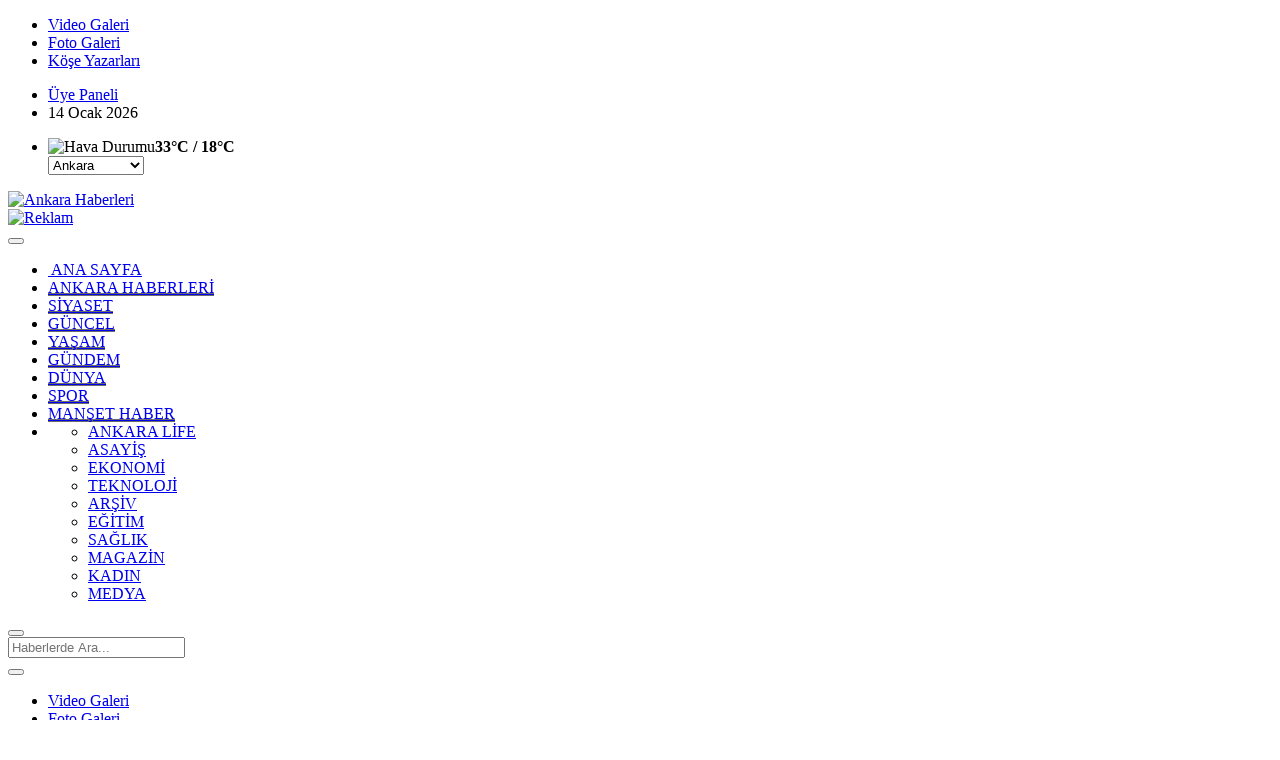

--- FILE ---
content_type: text/html; charset=UTF-8
request_url: https://www.ankaraport.net/bomba-iddia-yasar-ipek-seren-serengil-le-evlenmeden-once-trans-bireyle-iliski-yasadi/98435/
body_size: 16694
content:
<!DOCTYPE html> <!--[if IE 9 ]> <html class="ie9" lang="tr"><![endif]--> <!--[if (gt IE 9)|!(IE)]><!--> <html lang="tr"> <!--<![endif]--> <head>
	<meta http-equiv="Content-Type" content="text/html; charset=UTF-8"/>
 <meta name="format-detection" content="telephone=no"/>  <meta name="viewport" content="width=device-width, initial-scale=1.0, maximum-scale=1.0, user-scalable=no"> <title>Ankara Haberleri</title>
	<link rel="canonical" href="https://ankaraport.net" />
 <meta name="keywords" content="ankara haberleri,haber ankara,ankara haber,ankara son dakika haberleri,ankara son dakika,ankara,ankara haberler,ankara haberi"> <meta name="description" content="Ankara Haberleri...Ankara'nın En Güncel Haber Sitesi...Ankara'dan Haberiniz Olsun..."> <meta name="content-language" content="tr"> <meta name="robots" content="index, follow"/> <meta name="author" content=""/> <meta name="Pragma" content="no-cache"/> <meta http-equiv="content-language" content="tr"/> <meta http-equiv="X-UA-Compatible" content="IE=edge,chrome=1"/> <meta http-equiv="cache-control" content="no-store, no-cache, must-revalidate, max-age=0"/> <meta http-equiv="cache-control" content="post-check=0, pre-check=0"/>  <meta http-equiv="refresh" content="300" ; url="https://www.ankaraport.net/"/> <link rel="dns-prefetch" href="https://fonts.gstatic.com/"> <link rel="dns-prefetch" href="https://fonts.googleapis.com/"> <link rel="dns-prefetch" href="https://google-analytics.com/"> <link rel="dns-prefetch" href="https://ajax.googleapis.com/"> <link rel="dns-prefetch" href="https://www.google-analytics.com/"> <link rel="dns-prefetch" href="https://www.googletagservices.com/"> <link rel="dns-prefetch" href="https://platform.twitter.com/"> <link rel="dns-prefetch" href="https://apis.google.com/"> <link rel="dns-prefetch" href="https://www.facebook.com/"> <link rel="dns-prefetch" href="https://connect.facebook.net/"> <link rel="dns-prefetch" href="https://static.ak.facebook.com/"> <link rel="dns-prefetch" href="https://static.ak.fbcdn.net/"> <link rel="dns-prefetch" href="https://s-static.ak.facebook.com/"> <meta property="og:site_name" content="Ankara Haberleri"/> <meta property="og:title" content="Ankara Haberleri"/> <meta property="og:description" content="Ankara Haberleri...Ankara'nın En Güncel Haber Sitesi...Ankara'dan Haberiniz Olsun..."/> <meta property="og:image" content="images/genel/sociallogo.jpg"/> <meta property="og:locale" content="tr_TR"/> <meta property="og:url" content="https://www.ankaraport.net/"/> <meta name="twitter:card" value="summary"/> <meta name="twitter:url" value="https://www.ankaraport.net"/> <meta name="twitter:site" content="Ankara Haberleri"> <meta name="twitter:title" content="Ankara Haberleri"/> <meta name="twitter:creator" content="@"/> <meta name="twitter:description" content="Ankara Haberleri...Ankara'nın En Güncel Haber Sitesi...Ankara'dan Haberiniz Olsun..."/> <meta name="twitter:domain" content="https://www.ankaraport.net"/> <meta name="twitter:image:src" content="https://www.ankaraport.net/images/genel/sociallogo.jpg"/>  <link rel="shortcut icon" type="image/x-icon" href="favicon_1.ico"> <link rel="stylesheet" type="text/css" media="all" href="template/css/style.css"> <script src="template/js/jquery-2.1.0.min.js"></script> <script src="template/js/jquery.modernizr.js"></script> <script data-schema="organization" type="application/ld+json">{ "@context" : "http://schema.org", "@type" : "Organization", "name" : "Ankara Haberleri", "url" : "https://www.ankaraport.net", "logo" : "images/genel/logo_2.png", "sameAs" : [
"",
"",
"",
"",
"",
"",
"",
"",
"" ]
} </script> <script type="application/ld+json"> { "@context": "http://schema.org", "@type": "WebSite", "url": "https://www.ankaraport.net", "potentialAction": { "@type": "SearchAction", "target": "https://www.ankaraport.net/haberler/?haber={search_term_string}", "query-input": "required name=search_term_string" } } </script> <meta name="google-site-verification" content="-8Sil8caxFBY8YfOV_kCTZ-EQW5Zzcly5KpNvAjjmb0"/> <meta name="code" content="20166"> </head> <body class="boxed_layout"> <style> .rtopr.verticalr { width: auto; position: absolute; background: 0; z-index: 1; text-align: left; margin-bottom: 0; } .rtopr.verticalr.rright { margin-top: 0px; right: 0%; margin-left: 495px; text-align: right; } .rtopr.verticalr.rright.rcenter { right: 50%; margin-right: 495px; text-align: right; } .rtopr.verticalr.rleft { margin-top: 0px; left: 0; margin-left: 990px; } .rtopr.verticalr.rleft.rcenter { left: 50%; margin-left: 495px; text-align: left; } .rtopr.verticalr.toprx { position: fixed; top: 240px !important; } .rtopr.verticalr.rtop { position: fixed; top: 54px !important; } .rtopr.verticalr.rleft.toprx { margin-left: 995px; } .rtopr.verticalr.rleft.rcenter.toprx { margin-left: 500px; } .rtopr.verticalr.toprx-bottom { position: absolute; } .rtopr.verticalr.toprx-top { position: absolute; margin-top: 0px; } </style> <div class="container rrelar"> </div> <div class="container"><div class="row"><div align="center" class="col-md-12" id="reklam" style="margin-bottom:3px;"><!-- Global site tag (gtag.js) - Google Analytics --><script async src="https://www.googletagmanager.com/gtag/js?id=UA-11553522-1"></script><script> window.dataLayer = window.dataLayer || []; function gtag(){dataLayer.push(arguments);} gtag('js', new Date()); gtag('config', 'UA-11553522-1');</script><!-- Start Alexa Certify Javascript --><script type="text/javascript">_atrk_opts = { atrk_acct:"LfZBl1ao9rD0em", domain:"ankaraport.net",dynamic: true};
(function() { var as = document.createElement('script'); as.type = 'text/javascript'; as.async = true; as.src = "atrk.js"; var s = document.getElementsByTagName('script')[0];s.parentNode.insertBefore(as, s); })();</script><noscript><img src="atrk_account-LfZBl1ao9rD0em.gif" style="display:none" height="1" width="1" alt=""/></noscript><!-- End Alexa Certify Javascript --> </div></div></div> <div class="wrapper_container"> <header role="banner" class="header header_6"> <div class="h_top_part"> <div class="top-wide"> <div class="container"> <div class="row"> <div class="col-xs-12"> <div class="header_top mobile_menu var2"> <div class="head_weather_info"> <nav> <ul> <li> <a href="video-galeri/" rel="external"><i class="fa fa-film"></i><span> Video Galeri</span></a> </li> <li> <a href="foto-galeri/" rel="external"><i class="fa fa-picture-o"></i><span> Foto Galeri</span></a> </li> <li> <a href="kose-yazarlari/" rel="external"><i class="fa fa-pencil"></i><span> Köşe Yazarları</span></a> </li> </ul> </nav> </div> <div class="login_block"> <ul> <li class="login_button"> <a href="kullanici-girisi/" target="_blank"><i class="fa fa-user login_icon"></i>Üye Paneli </a> </li> <li> <span> <div id="bugun">Bugün..</div><script type="text/javascript">/* =========== Tarih ve Saat =========== */ function tarihsaat() { var b = new Date, g = b.getSeconds(), d = b.getMinutes(), a = b.getHours(), c = b.getDay(), h = b.getDate(), k = b.getMonth(), b = b.getFullYear(); 10 > a && (a = "0" + a); 10 > g && (g = "0" + g); 10 > d && (d = "0" + d); document.getElementById("bugun").innerHTML = h + " " + "Ocak Şubat Mart Nisan Mayıs Haziran Temmuz Ağustos Eylül Ekim Kasım Aralık".split(" ")[k] + " " + b + "" } function CC_noErrors() { return !0 } window.onerror = CC_noErrors; function bookmarksite(b, g) { document.all ? window.external.AddFavorite(g, b) : window.sidebar && window.sidebar.addPanel(b, g, "") } /* =========== Tarih ve Saat =========== */ tarihsaat();</script></span> </li> </ul> </div> <div class="head_weather_social widget_social_icons_header"> <nav> <ul> <li> <div class="weather_top" id="weather_top"> <img src="class/havadurumu/30.gif" alt="Hava Durumu" width="25" height="23"/><b>33°C / 18°C</b> <div id="hsonuc"></div> <select id="hilsec" class="styledselect_form_4 selectix" onchange="if(this.options[this.selectedIndex].value != ''){window.top.location.href=this.options[this.selectedIndex].value}"> <option value="https://www.ankaraport.net/hava-durumu/detay/ankara" selected="selected">Ankara</option> <option value="https://www.ankaraport.net/hava-durumu/">Tüm Şehirler</option> </select> </div> </li> </ul> </nav> </div> </div> </div> </div> </div> </div> </div> <div class="h_bot_part"> <div class="container"> <div class="row"> <div class="col-lg-3 col-md-3 col-sm-3"> <div itemprop="publisher" itemscope itemtype="https://schema.org/Organization"> <div itemprop="logo" itemscope itemtype="https://schema.org/ImageObject"> <a href="/" title="Ankara Haberleri" class="f_left logo"><img src="images/genel/logo_2.png" alt="Ankara Haberleri" width="100%" height="100%"/></a> <meta itemprop="url" content="images/genel/logo_2.png"> <meta itemprop="width" content="220"> <meta itemprop="height" content="90"> </div> <meta itemprop="name" content="Ankara Haberleri"> <meta itemprop="url" content="https://www.ankaraport.net/"/> </div> </div> <div class="col-lg-9 col-md-9 col-sm-9"> <div class="row"><div class="col-md-12" id="reklam" class="tepebanner"><a href="https://www.egehaberleri.com/" target="_blank" title="Reklam"><img src="images/reklam/advert-fae28473af83caa9ff38.jpg" width="728" height="90" style="width:728px;height:90px;" border="0" title="Reklam"/></a></div></div> </div> <div class="clearfix"></div> </div> </div> </div> <div class="clearfix"></div> <div class="menu_wrap"> <div class="menu_border"> <div class="container clearfix menu_border_wrap"> <button id="menu_button"></button> <style> .main_menu.menu_var2 > ul > li:nth-child(2) > a { box-shadow: inset 0px -3px 0px ; } .main_menu.menu_var2 > ul > li:nth-child(2):hover > a, .main_menu.menu_var3 > ul > li:nth-child(2):hover > a, .main_menu.menu_var2 > ul > li.current_2 > a { background: ; } .main_menu.menu_var2 ul li:nth-child(2) .sub_menu_wrap { background: !important; } .main_menu.menu_var2 > ul > li:nth-child(3) > a { box-shadow: inset 0px -3px 0px ; } .main_menu.menu_var2 > ul > li:nth-child(3):hover > a, .main_menu.menu_var3 > ul > li:nth-child(3):hover > a, .main_menu.menu_var2 > ul > li.current_2 > a { background: ; } .main_menu.menu_var2 ul li:nth-child(3) .sub_menu_wrap { background: !important; } .main_menu.menu_var2 > ul > li:nth-child(4) > a { box-shadow: inset 0px -3px 0px ; } .main_menu.menu_var2 > ul > li:nth-child(4):hover > a, .main_menu.menu_var3 > ul > li:nth-child(4):hover > a, .main_menu.menu_var2 > ul > li.current_2 > a { background: ; } .main_menu.menu_var2 ul li:nth-child(4) .sub_menu_wrap { background: !important; } .main_menu.menu_var2 > ul > li:nth-child(5) > a { box-shadow: inset 0px -3px 0px ; } .main_menu.menu_var2 > ul > li:nth-child(5):hover > a, .main_menu.menu_var3 > ul > li:nth-child(5):hover > a, .main_menu.menu_var2 > ul > li.current_2 > a { background: ; } .main_menu.menu_var2 ul li:nth-child(5) .sub_menu_wrap { background: !important; } .main_menu.menu_var2 > ul > li:nth-child(6) > a { box-shadow: inset 0px -3px 0px ; } .main_menu.menu_var2 > ul > li:nth-child(6):hover > a, .main_menu.menu_var3 > ul > li:nth-child(6):hover > a, .main_menu.menu_var2 > ul > li.current_2 > a { background: ; } .main_menu.menu_var2 ul li:nth-child(6) .sub_menu_wrap { background: !important; } .main_menu.menu_var2 > ul > li:nth-child(7) > a { box-shadow: inset 0px -3px 0px ; } .main_menu.menu_var2 > ul > li:nth-child(7):hover > a, .main_menu.menu_var3 > ul > li:nth-child(7):hover > a, .main_menu.menu_var2 > ul > li.current_2 > a { background: ; } .main_menu.menu_var2 ul li:nth-child(7) .sub_menu_wrap { background: !important; } .main_menu.menu_var2 > ul > li:nth-child(8) > a { box-shadow: inset 0px -3px 0px ; } .main_menu.menu_var2 > ul > li:nth-child(8):hover > a, .main_menu.menu_var3 > ul > li:nth-child(8):hover > a, .main_menu.menu_var2 > ul > li.current_2 > a { background: ; } .main_menu.menu_var2 ul li:nth-child(8) .sub_menu_wrap { background: !important; } .main_menu.menu_var2 > ul > li:nth-child(9) > a { box-shadow: inset 0px -3px 0px ; } .main_menu.menu_var2 > ul > li:nth-child(9):hover > a, .main_menu.menu_var3 > ul > li:nth-child(9):hover > a, .main_menu.menu_var2 > ul > li.current_2 > a { background: ; } .main_menu.menu_var2 ul li:nth-child(9) .sub_menu_wrap { background: !important; } </style> <nav role="navigation" class="main_menu menu_var2" itemscope="itemscope" itemtype="http://schema.org/SiteNavigationElement"> <ul> <li> <a href="/"><i class="fa fa-home fa-fw"></i>&nbsp;ANA SAYFA</a> </li> <li><a href="ankara-haberleri/" title="ANKARA HABERLERİ" rel="external" style="box-shadow: inset 0px -3px 0px #6b6b6b"><span>ANKARA HABERLERİ</span></a></li><li><a href="siyaset/" title="SİYASET" rel="external" style="box-shadow: inset 0px -3px 0px #6b6b6b"><span>SİYASET</span></a></li><li><a href="guncel/" title="GÜNCEL" rel="external" style="box-shadow: inset 0px -3px 0px #6b6b6b"><span>GÜNCEL</span></a></li><li><a href="yasam/" title="YAŞAM" rel="external" style="box-shadow: inset 0px -3px 0px #6b6b6b"><span>YAŞAM</span></a></li><li><a href="gundem/" title="GÜNDEM" rel="external" style="box-shadow: inset 0px -3px 0px #6b6b6b"><span>GÜNDEM</span></a></li><li><a href="dunya/" title="DÜNYA" rel="external" style="box-shadow: inset 0px -3px 0px #6b6b6b"><span>DÜNYA</span></a></li><li><a href="spor/" title="SPOR" rel="external" style="box-shadow: inset 0px -3px 0px #6b6b6b"><span>SPOR</span></a></li><li><a href="manset-haber/" title="MANŞET HABER" rel="external" style="box-shadow: inset 0px -3px 0px #6b6b6b"><span>MANŞET HABER</span></a></li> <li class="allcategory"> <a title="Tümü"><i class="fa fa-align-justify"></i></a> <div class="sub_menu_wrap type_2 clearfix"> <ul> <li> <a href="ankara-life/" title="ANKARA LİFE" rel="external">ANKARA LİFE</a> </li> <li> <a href="asayis/" title="ASAYİŞ" rel="external">ASAYİŞ</a> </li> <li> <a href="ekonomi/" title="EKONOMİ" rel="external">EKONOMİ</a> </li> <li> <a href="teknoloji/" title="TEKNOLOJİ" rel="external">TEKNOLOJİ</a> </li> <li> <a href="arsiv/" title="ARŞİV" rel="external">ARŞİV</a> </li> <li> <a href="egitim/" title="EĞİTİM" rel="external">EĞİTİM</a> </li> <li> <a href="saglik/" title="SAĞLIK" rel="external">SAĞLIK</a> </li> <li> <a href="magazin/" title="MAGAZİN" rel="external">MAGAZİN</a> </li> <li> <a href="kadin/" title="KADIN" rel="external">KADIN</a> </li> <li> <a href="medya/" title="MEDYA" rel="external">MEDYA</a> </li> </ul> </div> </li> </ul> </nav> <div class="search-holder head_search"> <div class="search_box"> <button class="search_button button button_orange_hover"> <i class="fa fa-search"></i> </button> </div> <div class="searchform_wrap var2"> <div class="container vc_child h_inherit relative"> <form role="search" action="haberler/" method="get"> <input type="text" name="haber" placeholder="Haberlerde Ara..."> </form> <button class="close_search_form"> <i class="fa fa-times"></i> </button> </div> </div> </div> </div> </div> </div> </header> <div class="mobileMenux mb10"> <ul> <li> <a href="video-galeri/"><i class="fa fa-youtube-play"></i> Video Galeri</a> </li> <li> <a href="foto-galeri/"><i class="fa fa-camera"></i> Foto Galeri</a> </li> <li> <a href="kose-yazarlari/"><i class="fa fa-user"></i> Köşe Yazarları</a> </li> </ul> </div> <div class="clearfix"></div> <div class="content"> <div class="container"><div class="row"><main id="main" class="col-md-12 col-sm-12 col-xs-12"> <div class="row mb10"> <div class="col-md-12"> <div class="TrendNews Spottip2"> <ul> <li class="TrendNewsv2"> <a href="ankara-buyuksehir-den-halk-ekmek-e-1-lira-zam/98554/" rel="external" title="Ankara Büyükşehir'den Halk Ekmek'e 1 lira zam"> <div style="float: left;border-bottom:solid 3px "> <img src="images/haberler/2022/08/ankara-buyuksehir-den-halk-ekmek-e-1-lira-zam_t.jpg" width="100%" height="170" alt="Ankara Büyükşehir'den Halk Ekmek'e 1 lira zam" class="scale_image"/> </div> <span class="t2 spotv2">Ankara Büyükşehir'den Halk Ekmek'e 1 lira zam</span> </a> </li> <li class="TrendNewsv2"> <a href="ankara-da-anadolu-lisesinde-bir-ogrenci-ogretmen-ders-anlatirken-sigara-icti/98459/" rel="external" title="Ankara'da Anadolu lisesinde bir öğrenci, öğretmen ders anlatırken sigara içti"> <div style="float: left;border-bottom:solid 3px "> <img src="images/haberler/2019/12/ankara-da-anadolu-lisesinde-bir-ogrenci-ogretmen-ders-anlatirken-sigara-icti_t.jpg" width="100%" height="170" alt="Ankara'da Anadolu lisesinde bir öğrenci, öğretmen ders anlatırken sigara içti" class="scale_image"/> </div> <span class="t2 spotv2">Ankara'da Anadolu lisesinde bir öğrenci, öğretmen ders...</span> </a> </li> <li class="TrendNewsv2"> <a href="baskentte-feci-kaza-2-yarali/98447/" rel="external" title="Başkentte feci kaza: 2 yaralı"> <div style="float: left;border-bottom:solid 3px "> <img src="images/haberler/2019/10/baskentte-feci-kaza-2-yarali_t.jpg" width="100%" height="170" alt="Başkentte feci kaza: 2 yaralı" class="scale_image"/> </div> <span class="t2 spotv2">Başkentte feci kaza: 2 yaralı</span> </a> </li> <li class="TrendNewsv2"> <a href="sehit-polis-ankara-da-son-yolculuguna-ugurlandi/98441/" rel="external" title="Şehit polis Ankara'da son yolculuğuna uğurlandı"> <div style="float: left;border-bottom:solid 3px "> <img src="images/haberler/2019/09/sehit-polis-ankara-da-son-yolculuguna-ugurlandi_t.jpg" width="100%" height="170" alt="Şehit polis Ankara'da son yolculuğuna uğurlandı" class="scale_image"/> </div> <span class="t2 spotv2">Şehit polis Ankara'da son yolculuğuna uğurlandı</span> </a> </li> </ul> </div> </div> </div> </main></div></div> <div class="container"> <div class="row"> <main id="main" class="col-md-8 col-sm-12 col-xs-12 npleft"> <div class="row mb10"> <div class="col-md-12"> <div class="Featuredv8x"> <ul class="Featuredv8"> <li> <div class="scale_image_container"> <a href="ankara-da-fuhus-cetesi-cokertildi/98442/" rel="external"> <img src="images/haberler/2019/10/ankara-da-fuhus-cetesi-cokertildi_m.jpg" width="100%" height="360" alt="Ankara'da fuhuş çetesi çökertildi ! " class="scale_image"/> </a> <div class="caption_type_1"> </div> </div> </li> <li> <div class="scale_image_container"> <a href="ankara-da-halk-otobusu-duraga-daldi-3-kisi-hayatini-kaybetti/98438/" rel="external"> <img src="images/haberler/2019/09/ankara-da-halk-otobusu-duraga-daldi-3-kisi-hayatini-kaybetti.jpg" width="100%" height="360" alt="Ankara'da halk otobüsü durağa daldı! 3 kişi hayatını kaybetti." class="scale_image"/> </a> <div class="caption_type_1"> </div> </div> </li> <li> <div class="scale_image_container"> <a href="ankara-da-17-yasindaki-kizi-kopek-yuzunden-acimasizca-darp-ettiler/98428/" rel="external"> <img src="images/haberler/2019/09/ankara-da-17-yasindaki-kizi-kopek-yuzunden-acimasizca-darp-ettiler.jpg" width="100%" height="360" alt="Ankara'da 17 yaşındaki kızı köpek yüzünden acımasızca darp ettiler" class="scale_image"/> </a> <div class="caption_type_1"> </div> </div> </li> <li> <div class="scale_image_container"> <a href="ankara-da-1-milyarlik-sahte-fatura-ile-kamuyu-200-milyon-tl-zarara-ugrattilar/98427/" rel="external"> <img src="images/haberler/2019/09/ankara-da-1-milyarlik-sahte-fatura-ile-kamuyu-200-milyon-tl-zarara-ugrattilar.jpg" width="100%" height="360" alt="Ankara’da 1 milyarlık sahte fatura ile kamuyu 200 milyon TL zarara uğrattılar" class="scale_image"/> </a> <div class="caption_type_1"> </div> </div> </li> <li> <div class="scale_image_container"> <a href="ankara-da-feci-kaza-3-olu-3-yarali/98424/" rel="external"> <img src="images/haberler/2019/09/ankara-da-feci-kaza-3-olu-3-yarali.jpg" width="100%" height="360" alt="Ankara'da feci kaza: 3 ölü, 3 yaralı" class="scale_image"/> </a> <div class="caption_type_1"> </div> </div> </li> <li> <div class="scale_image_container"> <a href="ankara-da-kokular-gelen-dairede-erkek-cesedi-bulundu/98421/" rel="external"> <img src="images/haberler/2019/09/ankara-da-kokular-gelen-dairede-erkek-cesedi-bulundu.jpg" width="100%" height="360" alt="Ankara’da kokular gelen dairede erkek cesedi bulundu" class="scale_image"/> </a> <div class="caption_type_1"> </div> </div> </li> <li> <div class="scale_image_container"> <a href="baskent-ankara-da-guvenpark-meydani-nda-45-50-yaslarindaki-bir-vatandas-kendisini-yakti/98417/" rel="external"> <img src="images/haberler/2019/09/baskent-ankara-da-guvenpark-meydani-nda-45-50-yaslarindaki-bir-vatandas-kendisini-yakti_m.jpg" width="100%" height="360" alt="Başkent Ankara'da Güvenpark Meydanı’nda 45-50 yaşlarındaki bir vatandaş kendisini yaktı. " class="scale_image"/> </a> <div class="caption_type_1"> </div> </div> </li> <li> <div class="scale_image_container"> <a href="ankara-da-3-yasindaki-cocugun-calistirdigi-arac-markete-daldi/98413/" rel="external"> <img src="images/haberler/2019/09/ankara-da-3-yasindaki-cocugun-calistirdigi-arac-markete-daldi.jpg" width="100%" height="360" alt="Ankara'da 3 yaşındaki çocuğun çalıştırdığı araç markete daldı" class="scale_image"/> </a> <div class="caption_type_1"> </div> </div> </li> </ul> <div class="FeaturedPagerv8x"> <ul class="FeaturedPagerv8"> <li> <a data-slide-index="0"><img src="images/haberler/2019/10/ankara-da-fuhus-cetesi-cokertildi_t.jpg" width="100%" height="360" alt="Ankara'da fuhuş çetesi çökertildi ! " class=""/></a> </li> <li> <a data-slide-index="1"><img src="images/haberler/2019/09/ankara-da-halk-otobusu-duraga-daldi-3-kisi-hayatini-kaybetti_t.jpg" width="100%" height="360" alt="Ankara'da halk otobüsü durağa daldı! 3 kişi hayatını kaybetti." class=""/></a> </li> <li> <a data-slide-index="2"><img src="images/haberler/2019/09/ankara-da-17-yasindaki-kizi-kopek-yuzunden-acimasizca-darp-ettiler_t.jpg" width="100%" height="360" alt="Ankara'da 17 yaşındaki kızı köpek yüzünden acımasızca darp ettiler" class=""/></a> </li> <li> <a data-slide-index="3"><img src="images/haberler/2019/09/ankara-da-1-milyarlik-sahte-fatura-ile-kamuyu-200-milyon-tl-zarara-ugrattilar_t.jpg" width="100%" height="360" alt="Ankara’da 1 milyarlık sahte fatura ile kamuyu 200 milyon TL zarara uğrattılar" class=""/></a> </li> <li> <a data-slide-index="4"><img src="images/haberler/2019/09/ankara-da-feci-kaza-3-olu-3-yarali_t.jpg" width="100%" height="360" alt="Ankara'da feci kaza: 3 ölü, 3 yaralı" class=""/></a> </li> <li> <a data-slide-index="5"><img src="images/haberler/2019/09/ankara-da-kokular-gelen-dairede-erkek-cesedi-bulundu_t.jpg" width="100%" height="360" alt="Ankara’da kokular gelen dairede erkek cesedi bulundu" class=""/></a> </li> <li> <a data-slide-index="6"><img src="images/haberler/2019/09/baskent-ankara-da-guvenpark-meydani-nda-45-50-yaslarindaki-bir-vatandas-kendisini-yakti_t.jpg" width="100%" height="360" alt="Başkent Ankara'da Güvenpark Meydanı’nda 45-50 yaşlarındaki bir vatandaş kendisini yaktı. " class=""/></a> </li> <li> <a data-slide-index="7"><img src="images/haberler/2019/09/ankara-da-3-yasindaki-cocugun-calistirdigi-arac-markete-daldi_t.jpg" width="100%" height="360" alt="Ankara'da 3 yaşındaki çocuğun çalıştırdığı araç markete daldı" class=""/></a> </li> </ul> <div class="Featuredv8Left"></div> <div class="Featuredv8Right"></div> </div> <div class="clearfix"></div> </div> </div> </div><div class="row mb10"> <div class="col-md-12"> <div class="borsaBand"><ul class="borsaList"> <li class="parite"> <span class="pariteIcon"><img alt="Kur" src="class/doviz/arrow-up.png" width="14" height="12"/></span> <div class="pName"> BIST 100</div> <div class="pQuan">98.585 <span class="pRate">1,83%</span> </div></li><li class="parite"> <span class="pariteIcon"><img alt="Kur" src="class/doviz/arrow-down.png" width="14" height="12"/></span> <div class="pName"> DOLAR</div> <div class="pQuan">5,6817 <span class="pRate">-0,91%</span> </div></li><li class="parite"> <span class="pariteIcon"><img alt="Kur" src="class/doviz/arrow-down.png" width="14" height="12"/></span> <div class="pName"> EURO</div> <div class="pQuan">6,3967 <span class="pRate">-0,51%</span> </div></li><li class="parite"> <span class="pariteIcon"><img alt="Kur" src="class/doviz/arrow-up.png" width="14" height="12"/></span> <div class="pName"> ALTIN</div> <div class="pQuan">259,06 <span class="pRate">0,54%</span> </div></li> </ul></div> </div></div> <div class="row"> <div class="col-md-12"> <ul class="row" id="horizontalnews"> <a href="ankara-nin-sincan-ilcesinde-dugunde-cikan-yan-bakma-kavgasinda-16-yasindaki-damat-kursunlarin-hedefi-oldu/98359/" rel="external" title="Ankara'nın Sincan ilçesinde düğünde çıkan ''yan bakma'' kavgasında 16 yaşındaki damat kurşunların hedefi oldu."> <li class="col-md-6 col-sm-6 col-xs-12"> <div class="scale_image_container mb10"> <img src="template/images/grey.gif"  width="310" height="170" alt="Ankara'nın Sincan ilçesinde düğünde çıkan ''yan bakma'' kavgasında 16 yaşındaki damat kurşunların hedefi oldu." class="scale_image lazy"/> <div class="caption_type_1"> <div class="clearfix"> <span class="button banner_button_box" style="background:#000;">ANKARA HABERLERİ</span> </div> <div class="caption_inner"> <span class="t2">Ankara'nın Sincan ilçesinde düğünde çıkan ''yan bakma'' kavgasında 16 yaşındaki damat...</span> <div class="padding"></div> <p style="margin-top: 10px;">Düğünde vurulan 16 yaşındaki damat hayatını kaybetti</p> </div> </div> </div> </li> </a> <a href="askerlik-kanun-teklifi-tbmm-de-kabul-edildi/98311/" rel="external" title="Askerlik kanun teklifi TBMM'de kabul edildi"> <li class="col-md-6 col-sm-6 col-xs-12"> <div class="scale_image_container mb10"> <img src="template/images/grey.gif"  width="310" height="170" alt="Askerlik kanun teklifi TBMM'de kabul edildi" class="scale_image lazy"/> <div class="caption_type_1"> <div class="clearfix"> <span class="button banner_button_box" style="background:#000;">GÜNDEM</span> </div> <div class="caption_inner"> <span class="t2">Askerlik kanun teklifi TBMM'de kabul edildi</span> <div class="padding"></div> <p style="margin-top: 10px;">Yeni askerlik sistemini düzenleyen kanun teklifi TBMM Genel Kurulu’nda 335 "evet" oyuyla kabul edildi.</p> </div> </div> </div> </li> </a> </ul> </div> </div> <div class="row mb10"> <div class="col-md-12"> <ul class="vertical_list"> <li> <a href="2022-de-en-cok-yapilan-hukuki-islemler/98558/" rel="external"> <div class="scale_image_container scale_image_containerx"> <img src="template/images/grey.gif" data-original="images/haberler/2022/12/2022-de-en-cok-yapilan-hukuki-islemler_t.jpg" width="100%" height="170" alt="2022'DE EN ÇOK YAPILAN HUKUKİ İŞLEMLER" class="scale_image lazy"/> </div> <div class="wrapper"> <div class="post_text"> <div class="clearfix"></div> <span class="post_title t2">2022'DE EN ÇOK YAPILAN HUKUKİ İŞLEMLER</span> <p>2022’DE EN ÇOK YAPILAN HUKUKİ İŞLEMLER </p> </div> </div> </a> </li> <div class="clearfix"></div> <li style="border-top:1px solid #e2e2e2;padding-top:20px;"> <a href="yegene-dogum-gunu-hediyesi-tavsiyeleri/98557/" rel="external"> <div class="scale_image_container scale_image_containerx"> <img src="template/images/grey.gif" data-original="images/haberler/2022/10/yegene-dogum-gunu-hediyesi-tavsiyeleri_t.jpg" width="100%" height="170" alt="Yeğene Doğum Günü Hediyesi Tavsiyeleri!" class="scale_image lazy"/> </div> <div class="wrapper"> <div class="post_text"> <div class="clearfix"></div> <span class="post_title t2">Yeğene Doğum Günü Hediyesi Tavsiyeleri!</span> <p>Yeğene Doğum Günü Hediyesi Tavsiyeleri! </p> </div> </div> </a> </li> <div class="clearfix"></div> <li style="border-top:1px solid #e2e2e2;padding-top:20px;"> <a href="google-reklamlari-kucuk-isletmeler-ne-yapmali/98556/" rel="external"> <div class="scale_image_container scale_image_containerx"> <img src="template/images/grey.gif"  width="100%" height="170" alt="Google Reklamları: Küçük İşletmeler Ne Yapmalı?" class="scale_image lazy"/> </div> <div class="wrapper"> <div class="post_text"> <div class="clearfix"></div> <span class="post_title t2">Google Reklamları: Küçük İşletmeler Ne Yapmalı?</span> <p>Google Reklamları: Küçük İşletmeler Ne Yapmalı? </p> </div> </div> </a> </li> <div class="clearfix"></div> <li style="border-top:1px solid #e2e2e2;padding-top:20px;"> <a href="ankara-metrosu-nda-batikent-eryaman-arasinda-zemin-guclendirmesi-yapilacak/98555/" rel="external"> <div class="scale_image_container scale_image_containerx"> <img src="template/images/grey.gif"  width="100%" height="170" alt="Ankara Metrosu'nda Batıkent-Eryaman Arasında Zemin Güçlendirmesi Yapılacak" class="scale_image lazy"/> </div> <div class="wrapper"> <div class="post_text"> <div class="clearfix"></div> <span class="post_title t2">Ankara Metrosu'nda Batıkent-Eryaman Arasında Zemin Güçlendirmesi Yapılacak</span> <p>Gelen Ankara haberlerine göre Ankara Büyükşehir Belediyesi (ABB), Ankara Metrosu Batıkent-Sincan Hattı'nda (M3) yapım aşamasındaki hatalı dolgu nedeniyle ray altyapısı bozulduğu için... </p> </div> </div> </a> </li> <div class="clearfix"></div> <li style="border-top:1px solid #e2e2e2;padding-top:20px;"> <a href="gogus-estetik-yontemleri/98553/" rel="external"> <div class="scale_image_container scale_image_containerx"> <img src="template/images/grey.gif"  width="100%" height="170" alt="Göğüs Estetik Yöntemleri" class="scale_image lazy"/> </div> <div class="wrapper"> <div class="post_text"> <div class="clearfix"></div> <span class="post_title t2">Göğüs Estetik Yöntemleri</span> <p>Göğüs Estetik Yöntemleri </p> </div> </div> </a> </li> <div class="clearfix"></div> </ul> </div> </div> <span class="section_title t6" style="color:#000;"><i class="fa fa-newspaper-o"></i> MAGAZİN <span style="float:right;"><a style="color:#000;" href="magazin/" rel="external" title="MAGAZİN Tümü"><i class="fa fa-bars"></i></a></span></span> <div class="row mb10"> <div class="col-md-12"> <div class="Featuredv5x"> <div class="FeaturedControl"> <ul class="Featuredv5"> <li> <a href="serenay-sarikaya-dan-mini-etekli-dikkat-ceken-poz/98443/" rel="external"> <div class="scale_image_container"> <img src="images/haberler/2019/10/serenay-sarikaya-dan-mini-etekli-dikkat-ceken-poz.jpg" width="100%" height="500" alt="Serenay Sarıkaya'dan mini etekli dikkat çeken poz" class="scale_image"/> <div class="caption_type_1"> <div class="caption_inner"> <span class="m1">Serenay Sarıkaya'dan mini etekli dikkat çeken poz</span> </div> </div> </div> </a> </li> <li> <a href="tugba-coskun-fikret-orman-i-gaziantep-te-yalniz-birakmadi/98437/" rel="external"> <div class="scale_image_container"> <img src="images/haberler/2019/09/tugba-coskun-fikret-orman-i-gaziantep-te-yalniz-birakmadi.jpg" width="100%" height="500" alt="Tuğba Coşkun, Fikret Orman'ı Gaziantep'te yalnız bırakmadı" class="scale_image"/> <div class="caption_type_1"> <div class="caption_inner"> <span class="m1">Tuğba Coşkun, Fikret Orman'ı Gaziantep'te yalnız bırakmadı</span> </div> </div> </div> </a> </li> <li> <a href="manken-ozge-ulusoy-makyajsiz-pozuyla-buyuledi/98436/" rel="external"> <div class="scale_image_container"> <img src="images/haberler/2019/09/manken-ozge-ulusoy-makyajsiz-pozuyla-buyuledi.jpg" width="100%" height="500" alt="Manken Özge Ulusoy, makyajsız pozuyla büyüledi" class="scale_image"/> <div class="caption_type_1"> <div class="caption_inner"> <span class="m1">Manken Özge Ulusoy, makyajsız pozuyla büyüledi</span> </div> </div> </div> </a> </li> <li> <a href="bomba-iddia-yasar-ipek-seren-serengil-le-evlenmeden-once-trans-bireyle-iliski-yasadi/98435/" rel="external"> <div class="scale_image_container"> <img src="images/haberler/2019/09/bomba-iddia-yasar-ipek-seren-serengil-le-evlenmeden-once-trans-bireyle-iliski-yasadi.jpg" width="100%" height="500" alt="Bomba iddia! Yaşar İpek, Seren Serengil'le evlenmeden önce trans bireyle ilişki yaşadı" class="scale_image"/> <div class="caption_type_1"> <div class="caption_inner"> <span class="m1">Bomba iddia! Yaşar İpek, Seren Serengil'le evlenmeden önce trans bireyle ilişki yaşadı</span> </div> </div> </div> </a> </li> <li> <a href="tarkan-dan-dunya-ikincisi-olan-milli-yuzucu-sumeyye-boyaci-paylasimi-seni-cok-seviyoruz/98434/" rel="external"> <div class="scale_image_container"> <img src="images/haberler/2019/09/tarkan-dan-dunya-ikincisi-olan-milli-yuzucu-sumeyye-boyaci-paylasimi-seni-cok-seviyoruz.jpg" width="100%" height="500" alt="Tarkan'dan dünya ikincisi olan Milli yüzücü Sümeyye Boyacı paylaşımı: Seni çok seviyoruz" class="scale_image"/> <div class="caption_type_1"> <div class="caption_inner"> <span class="m1">Tarkan'dan dünya ikincisi olan Milli yüzücü Sümeyye Boyacı paylaşımı: Seni çok seviyoruz</span> </div> </div> </div> </a> </li> <li> <a href="kubilay-aka-nin-ihanetine-ugrayan-miray-daner-den-keyfim-yerinde-pozu/98433/" rel="external"> <div class="scale_image_container"> <img src="images/haberler/2019/09/kubilay-aka-nin-ihanetine-ugrayan-miray-daner-den-keyfim-yerinde-pozu.jpg" width="100%" height="500" alt="Kubilay Aka'nın ihanetine uğrayan Miray Daner'den 'Keyfim yerinde' pozu" class="scale_image"/> <div class="caption_type_1"> <div class="caption_inner"> <span class="m1">Kubilay Aka'nın ihanetine uğrayan Miray Daner'den 'Keyfim yerinde' pozu</span> </div> </div> </div> </a> </li> </ul> <div class="SlideNav"> <div class="Featuredv5Left"></div> <div class="Featuredv5Right"></div> </div> </div> </div> <ul class="FeaturedPagerv5"> <li> <a data-slide-index="0"><img src="template/images/grey.gif" data-original="images/haberler/2019/10/serenay-sarikaya-dan-mini-etekli-dikkat-ceken-poz_t.jpg" width="100" height="66" alt="Serenay Sarıkaya'dan mini etekli dikkat çeken poz" class="scale_image lazy"/></a> </li> <li> <a data-slide-index="1"><img src="template/images/grey.gif" data-original="images/haberler/2019/09/tugba-coskun-fikret-orman-i-gaziantep-te-yalniz-birakmadi_t.jpg" width="100" height="66" alt="Tuğba Coşkun, Fikret Orman'ı Gaziantep'te yalnız bırakmadı" class="scale_image lazy"/></a> </li> <li> <a data-slide-index="2"><img src="template/images/grey.gif" data-original="images/haberler/2019/09/manken-ozge-ulusoy-makyajsiz-pozuyla-buyuledi_t.jpg" width="100" height="66" alt="Manken Özge Ulusoy, makyajsız pozuyla büyüledi" class="scale_image lazy"/></a> </li> <li> <a data-slide-index="3"><img src="template/images/grey.gif" data-original="images/haberler/2019/09/bomba-iddia-yasar-ipek-seren-serengil-le-evlenmeden-once-trans-bireyle-iliski-yasadi_t.jpg" width="100" height="66" alt="Bomba iddia! Yaşar İpek, Seren Serengil'le evlenmeden önce trans bireyle ilişki yaşadı" class="scale_image lazy"/></a> </li> <li> <a data-slide-index="4"><img src="template/images/grey.gif" data-original="images/haberler/2019/09/tarkan-dan-dunya-ikincisi-olan-milli-yuzucu-sumeyye-boyaci-paylasimi-seni-cok-seviyoruz_t.jpg" width="100" height="66" alt="Tarkan'dan dünya ikincisi olan Milli yüzücü Sümeyye Boyacı paylaşımı: Seni çok seviyoruz" class="scale_image lazy"/></a> </li> <li> <a data-slide-index="5"><img src="template/images/grey.gif" data-original="images/haberler/2019/09/kubilay-aka-nin-ihanetine-ugrayan-miray-daner-den-keyfim-yerinde-pozu_t.jpg" width="100" height="66" alt="Kubilay Aka'nın ihanetine uğrayan Miray Daner'den 'Keyfim yerinde' pozu" class="scale_image lazy"/></a> </li> </ul> <div class="clearfix"></div> </div> </div> <div class="post_var_inline"><span class="section_title t6" style="color:#4891c2"><i class="fa fa-newspaper-o"></i> ANKARA LİFE <span style="float:right;"> <a href="ankara-life/" rel="external" title="ANKARA LİFE"><i class="fa fa-bars"></i></a> </span></span> <div class="row"> <div class="col-lg-6 col-md-6 col-md-12 col-xs-12"> <div class="scale_image_container"> <a href="enes-batur-gercek-kahraman-filminin-ankara-galasi-yapildi/98248/" rel="external" title="'Enes Batur Gerçek Kahraman' filminin Ankara galası yapıldı"> <img src="template/images/grey.gif" data-original="images/haberler/2019/06/enes-batur-gercek-kahraman-filminin-ankara-galasi-yapildi_t.jpg" width="100%" height="170" alt="'Enes Batur Gerçek Kahraman' filminin Ankara galası yapıldı" class="scale_image lazy"/> </a> </div> <div class="clearfix"></div> <div class="post_text"><span class="post_title t2"><a href="enes-batur-gercek-kahraman-filminin-ankara-galasi-yapildi/98248/" rel="external" title="'Enes Batur Gerçek Kahraman' filminin Ankara galası yapıldı">'Enes Batur Gerçek Kahraman' filminin Ankara galası yapıldı</a></span> <p>Youtube kanalındaki videolarıyla fenomen haline gelen Enes Batur'un oynadığı 'Enes Batur Gerçek Kahraman' filminin Ankara galası yapıldı.</p> </div> </div> <div class="col-lg-6 col-md-6 col-md-12 col-xs-12 "><ul class="small_post_list vertical_list"> <li> <a href="caz-ve-bach-baskentte-bulustu/98128/" rel="external" title="Caz ve Bach Başkentte Buluştu"> <div class="scale_image_container"> <img src="template/images/grey.gif" data-original="images/haberler/2019/04/caz-ve-bach-baskentte-bulustu_t.jpg" width="100" height="66" alt="Caz ve Bach Başkentte Buluştu" class="scale_image lazy"/> </div> <div class="post_text"> <span class="post_title t1">Caz ve Bach Başkentte Buluştu</span> </div> </a> </li> <li> <a href="oldur-beni-sevgilim-filmi-vizyona-girdi/98070/" rel="external" title="Öldür Beni Sevgilim Filmi Vizyona Girdi"> <div class="scale_image_container"> <img src="template/images/grey.gif" data-original="images/haberler/2019/03/oldur-beni-sevgilim-filmi-vizyona-girdi_t.jpg" width="100" height="66" alt="Öldür Beni Sevgilim Filmi Vizyona Girdi" class="scale_image lazy"/> </div> <div class="post_text"> <span class="post_title t1">Öldür Beni Sevgilim Filmi Vizyona Girdi</span> </div> </a> </li> <li> <a href="sila-dan-uzatmali-sevgililer-gunu-performansi/98035/" rel="external" title="Sıla'dan Uzatmalı Sevgililer Günü Performansı"> <div class="scale_image_container"> <img src="template/images/grey.gif" data-original="images/haberler/2019/02/sila-dan-uzatmali-sevgililer-gunu-performansi_t.jpg" width="100" height="66" alt="Sıla'dan Uzatmalı Sevgililer Günü Performansı" class="scale_image lazy"/> </div> <div class="post_text"> <span class="post_title t1">Sıla'dan Uzatmalı Sevgililer Günü Performansı</span> </div> </a> </li> <li> <a href="sila-14-subat-gelenegini-surdurdu/98023/" rel="external" title="Sıla 14 Şubat Geleneğini Sürdürdü"> <div class="scale_image_container"> <img src="template/images/grey.gif"  width="100" height="66" alt="Sıla 14 Şubat Geleneğini Sürdürdü" class="scale_image lazy"/> </div> <div class="post_text"> <span class="post_title t1">Sıla 14 Şubat Geleneğini Sürdürdü</span> </div> </a> </li> </ul></div> </div> </div> <div class="post_var_inline"><span class="section_title t6" style="color:"><i class="fa fa-newspaper-o"></i> SPOR <span style="float:right;"> <a href="spor/" rel="external" title="SPOR"><i class="fa fa-bars"></i></a> </span></span> <div class="row"> <div class="col-lg-6 col-md-6 col-md-12 col-xs-12"> <div class="scale_image_container"> <a href="ozet-izle-turkiye-fransa-maci-ozet-izle-turkiye-fransa-kac-kac-bitti/98276/" rel="external" title="Özet izle: Türkiye Fransa maçı Özet izle | Türkiye Fransa kaç kaç bitti"> <img src="template/images/grey.gif" data-original="images/haberler/2019/06/ozet-izle-turkiye-fransa-maci-ozet-izle-turkiye-fransa-kac-kac-bitti_t.jpg" width="100%" height="170" alt="Özet izle: Türkiye Fransa maçı Özet izle | Türkiye Fransa kaç kaç bitti" class="scale_image lazy"/> </a> </div> <div class="clearfix"></div> <div class="post_text"><span class="post_title t2"><a href="ozet-izle-turkiye-fransa-maci-ozet-izle-turkiye-fransa-kac-kac-bitti/98276/" rel="external" title="Özet izle: Türkiye Fransa maçı Özet izle | Türkiye Fransa kaç kaç bitti">Özet izle: Türkiye Fransa maçı Özet izle | Türkiye Fransa kaç kaç bitti</a></span> <p>2020 UEFA Avrupa Futbol Şampiyonası Elemeleri H Grubu üçüncü maçında Türkiye, Fransa’yı 2-0 mağlup etti ve grupta 3'te 3 yapmayı başardı. Türkiye Fransa maçı kaç kaç bitti? Türkiye...</p> </div> </div> <div class="col-lg-6 col-md-6 col-md-12 col-xs-12 "><ul class="small_post_list vertical_list"> <li> <a href="tiago-pinto-sozlesmesini-tek-tarafli-feshetti/98218/" rel="external" title="Tiago Pinto sözleşmesini tek taraflı feshetti"> <div class="scale_image_container"> <img src="template/images/grey.gif" data-original="images/haberler/2019/05/tiago-pinto-sozlesmesini-tek-tarafli-feshetti_t.jpg" width="100" height="66" alt="Tiago Pinto sözleşmesini tek taraflı feshetti" class="scale_image lazy"/> </div> <div class="post_text"> <span class="post_title t1">Tiago Pinto sözleşmesini tek taraflı feshetti</span> </div> </a> </li> <li> <a href="alex-sportif-direktor-olacagim-haberleri-dogru-degil/98174/" rel="external" title="Alex: Sportif direktör olacağım haberleri doğru değil"> <div class="scale_image_container"> <img src="template/images/grey.gif" data-original="images/haberler/2019/04/alex-sportif-direktor-olacagim-haberleri-dogru-degil_t.jpg" width="100" height="66" alt="Alex: Sportif direktör olacağım haberleri doğru değil" class="scale_image lazy"/> </div> <div class="post_text"> <span class="post_title t1">Alex: Sportif direktör olacağım haberleri doğru değil</span> </div> </a> </li> <li> <a href="galatasaray-da-kayserispor-hazirliklari-basladi/98173/" rel="external" title="Galatasaray'da Kayserispor hazırlıkları başladı"> <div class="scale_image_container"> <img src="template/images/grey.gif" data-original="images/haberler/2019/04/galatasaray-da-kayserispor-hazirliklari-basladi_t.jpg" width="100" height="66" alt="Galatasaray'da Kayserispor hazırlıkları başladı" class="scale_image lazy"/> </div> <div class="post_text"> <span class="post_title t1">Galatasaray'da Kayserispor hazırlıkları başladı</span> </div> </a> </li> <li> <a href="basaksehir-den-yeni-derbi-aciklamasi/98172/" rel="external" title="Başakşehir'den yeni derbi açıklaması"> <div class="scale_image_container"> <img src="template/images/grey.gif" data-original="images/haberler/2019/04/basaksehir-den-yeni-derbi-aciklamasi_t.jpg" width="100" height="66" alt="Başakşehir'den yeni derbi açıklaması" class="scale_image lazy"/> </div> <div class="post_text"> <span class="post_title t1">Başakşehir'den yeni derbi açıklaması</span> </div> </a> </li> </ul></div> </div> </div> <div class="mb10 col-md-12 col-sm-12 video"> <div class="row"> <h2 class="stitle t6"> <i class="fa fa-film"></i> VİDEO GALERİ </h2> <a href="video-galeri/" class="button button_grey view_button" rel="external">Tüm Videolar</a> <div class="sliderblock3 slidex1 "> <div class="slider1"> <a href="video-detay/yuksek-hizli-tren-banliyo-treni-ile-carpisti/43/" rel="external"> <img src="images/video/2018/12/yuksek-hizli-tren-banliyo-treni-ile-carpisti.jpg" width="100%" height="100" alt="Yüksek Hızlı Tren banliyö treni ile çarpıştı" class="scale_image"/> <div class="caption"> <p>Yüksek Hızlı Tren banliyö treni ile...</p> </div> </a> </div> </div> <div class="sliderblock3 slidex1 slidex2"> <div class="slider1"> <a href="video-detay/genc-kizin-soyunma-kabinine-fare-girerse/42/" rel="external"> <img src="images/video/8_2.jpg" width="100%" height="100" alt="Genç kızın soyunma kabinine fare girerse..." class="scale_image"/> <div class="caption"> <p>Genç kızın soyunma kabinine fare girerse...</p> </div> </a> </div> </div> <div class="sliderblock4 slidex1 "> <div class="slider3"> <a href="video-detay/beyaz-showa-katilan-bulent-serttas-hip-hop-yapti/41/" rel="external"> <img src="images/video/7.jpg" width="100%" height="100" alt="Beyaz Show'a katılan Bülent Serttaş, Hip-Hop yaptı." class="scale_image"/> <div class="caption"> <p>Beyaz Show&#39;a katılan Bülent Serttaş,...</p> </div> </a> </div> </div> <div class="sliderblock4 slidex1 "> <div class="slider3"> <a href="video-detay/beyaz-candan-ercetin-atismasina-halktan-da-cevap-geldi/40/" rel="external"> <img src="images/video/10.jpg" width="100%" height="100" alt="Beyaz- Candan Erçetin atışmasına halktan da cevap geldi. " class="scale_image"/> <div class="caption"> <p>Beyaz- Candan Erçetin atışmasına halktan da...</p> </div> </a> </div> </div> <div class="sliderblock4 slidex1 slidex2"> <div class="slider3"> <a href="video-detay/tugba-ekinci-yine-canli-sarki-soyledi-sosyal-medya-sallandi/39/" rel="external"> <img src="images/video/4.jpg" width="100%" height="100" alt="Tuğba Ekinci yine canlı şarkı söyledi, sosyal medya sallandı " class="scale_image"/> <div class="caption"> <p>Tuğba Ekinci yine canlı şarkı söyledi,...</p> </div> </a> </div> </div> </div> </div> <div class="clearfix"></div> <div class="mb10 col-md-12 col-sm-12 video"> <div class="row"> <h2 class="stitle t6"> <i class="fa fa-picture-o"></i> FOTO GALERİ </h2> <a href="foto-galeri/" class="button button_grey view_button" rel="external">Tüm Galeriler</a> <div class="sliderblock3 slidex1"> <div class="slider1"> <a href="foto-galeri/yildiz-tilbe-sahnede-etegini-kaldirinca-olan-oldu/133/" rel="external"> <img src="template/images/grey.gif" data-original="images/galeri/2018/09/yildiz-tilbe-sahnede-etegini-kaldirinca-olan-oldu.jpg" width="100%" height="170" alt="Yıldız Tilbe sahnede eteğini kaldırınca olan oldu" class="scale_image lazy"/> <div class="caption"> <span class="video-play-ico"><img width="40" height="40" class="td-retina td-animation-stack-type0-2" src="template/images/ico-foto-large.png" alt="Foto Galeri"></span> <p>Yıldız Tilbe sahnede eteğini kaldırınca olan...</p> </div> </a> </div> </div> <div class="sliderblock3 slidex2"> <div class="slider1"> <a href="foto-galeri/seda-akgulun-bikinili-hali-bomba/132/" rel="external"> <img src="template/images/grey.gif" data-original="images/galeri/2016/08/seda-akgulun-bikinili-hali-bomba.jpg" width="100%" height="170" alt="Seda Akgül'ün bikinili hali bomba" class="scale_image lazy"/> <div class="caption"> <span class="video-play-ico"><img width="40" height="40" class="td-retina td-animation-stack-type0-2" src="template/images/ico-foto-large.png" alt="Foto Galeri"></span> <p>Seda Akgül&#39;ün bikinili hali bomba</p> </div> </a> </div> </div> </div> </div> <div class="clearfix"></div> <div class="row vertical mb10"> <div class="col-lg-6 col-md-6 col-md-6 col-xs-12"> <div class="scale_image_container"> <a href="ankara-daki-feci-kazada-en-aci-tesaduf/98446/" rel="external" title="Ankara'daki feci kazada en acı tesadüf"> <img src="template/images/grey.gif" data-original="images/haberler/2019/10/ankara-daki-feci-kazada-en-aci-tesaduf_t.jpg" width="100%" height="170" alt="Ankara'daki feci kazada en acı tesadüf" class="scale_image lazy"/> </a> </div> <div class="post_text"><span class="post_title t2"><a href="ankara-daki-feci-kazada-en-aci-tesaduf/98446/" rel="external" title="Ankara'daki feci kazada en acı tesadüf">Ankara'daki feci kazada en acı tesadüf</a></span> <p class="excerpt">Ankara'da özel halk otobüsünün yol kenarında durağa çarpması sonucu hayatını kaybeden 4 kişiden Türkan...</p> </div> </div> <div class="col-lg-6 col-md-6 col-md-6 col-xs-12"> <div class="scale_image_container"> <a href="ankara-nin-gizli-cenneti-kibris-koyu-vadisi/98430/" rel="external" title="Ankara’nın gizli cenneti: Kıbrıs Köyü Vadisi"> <img src="template/images/grey.gif" data-original="images/haberler/2019/09/ankara-nin-gizli-cenneti-kibris-koyu-vadisi_t.jpg" width="100%" height="170" alt="Ankara’nın gizli cenneti: Kıbrıs Köyü Vadisi" class="scale_image lazy"/> </a> </div> <div class="post_text"><span class="post_title t2"><a href="ankara-nin-gizli-cenneti-kibris-koyu-vadisi/98430/" rel="external" title="Ankara’nın gizli cenneti: Kıbrıs Köyü Vadisi">Ankara’nın gizli cenneti: Kıbrıs Köyü Vadisi</a></span> <p class="excerpt">Ankara şehir merkezine 20 km uzaklıkta, Mamak İlçesi Kıbrıs Köyü yakınında bulunan Kıbrıs Köyü Vadisi...</p> </div> </div> <div class="clearfix"></div> <div class="col-lg-6 col-md-6 col-md-6 col-xs-12"> <div class="scale_image_container"> <a href="tartisma-yaratmisti-bu-cevabi-verdi-goruntuyle-isimiz-yok/98416/" rel="external" title="Tartışma yaratmıştı... Bu cevabı verdi: Görüntüyle işimiz yok"> <img src="template/images/grey.gif" data-original="images/haberler/2019/09/tartisma-yaratmisti-bu-cevabi-verdi-goruntuyle-isimiz-yok_t.jpg" width="100%" height="170" alt="Tartışma yaratmıştı... Bu cevabı verdi: Görüntüyle işimiz yok" class="scale_image lazy"/> </a> </div> <div class="post_text"><span class="post_title t2"><a href="tartisma-yaratmisti-bu-cevabi-verdi-goruntuyle-isimiz-yok/98416/" rel="external" title="Tartışma yaratmıştı... Bu cevabı verdi: Görüntüyle işimiz yok">Tartışma yaratmıştı... Bu cevabı verdi: Görüntüyle işimiz yok</a></span> <p class="excerpt">ANKARA’nın Polatlı ilçesinde eski sevgilisi tarafından bıçaklanan N.K. adlı kadını ölümden kurtaranlardan...</p> </div> </div> <div class="col-lg-6 col-md-6 col-md-6 col-xs-12"> <div class="scale_image_container"> <a href="drift-yapmasini-engellemeye-calismisti-felaketle-sonuclandi/98397/" rel="external" title="Drift yapmasını engellemeye çalışmıştı... Felaketle sonuçlandı"> <img src="template/images/grey.gif" data-original="images/haberler/2019/08/drift-yapmasini-engellemeye-calismisti-felaketle-sonuclandi_t.jpg" width="100%" height="170" alt="Drift yapmasını engellemeye çalışmıştı... Felaketle sonuçlandı" class="scale_image lazy"/> </a> </div> <div class="post_text"><span class="post_title t2"><a href="drift-yapmasini-engellemeye-calismisti-felaketle-sonuclandi/98397/" rel="external" title="Drift yapmasını engellemeye çalışmıştı... Felaketle sonuçlandı">Drift yapmasını engellemeye çalışmıştı... Felaketle sonuçlandı</a></span> <p class="excerpt">Ankara'da bayramın ilk gününde drift yapan sürücü, otomobilinin kaputuna tutunarak kendisini engellemeye...</p> </div> </div> <div class="clearfix"></div> <div class="col-lg-6 col-md-6 col-md-6 col-xs-12"> <div class="scale_image_container"> <a href="gunun-kahramanlari-60-kisi-boyle-kurtarildi/98375/" rel="external" title="Günün kahramanları! 60 kişi böyle kurtarıldı"> <img src="template/images/grey.gif" data-original="images/haberler/2019/07/gunun-kahramanlari-60-kisi-boyle-kurtarildi_t.jpg" width="100%" height="170" alt="Günün kahramanları! 60 kişi böyle kurtarıldı" class="scale_image lazy"/> </a> </div> <div class="post_text"><span class="post_title t2"><a href="gunun-kahramanlari-60-kisi-boyle-kurtarildi/98375/" rel="external" title="Günün kahramanları! 60 kişi böyle kurtarıldı">Günün kahramanları! 60 kişi böyle kurtarıldı</a></span> <p class="excerpt">Ankara'nın Şereflikoçhisar ilçesinde bir apartmanda çıkan yangından etkilenen onlarca kişi, olay yerine yakın...</p> </div> </div> <div class="col-lg-6 col-md-6 col-md-6 col-xs-12"> <div class="scale_image_container"> <a href="ankara-da-feto-sorusturmasi-10-gozalti-karari/98367/" rel="external" title="Ankara'da FETÖ soruşturması: 10 gözaltı kararı"> <img src="template/images/grey.gif" data-original="images/haberler/2019/07/ankara-da-feto-sorusturmasi-10-gozalti-karari_t.jpg" width="100%" height="170" alt="Ankara'da FETÖ soruşturması: 10 gözaltı kararı" class="scale_image lazy"/> </a> </div> <div class="post_text"><span class="post_title t2"><a href="ankara-da-feto-sorusturmasi-10-gozalti-karari/98367/" rel="external" title="Ankara'da FETÖ soruşturması: 10 gözaltı kararı">Ankara'da FETÖ soruşturması: 10 gözaltı kararı</a></span> <p class="excerpt">Ankara'da FETÖ/PDY silahlı terör örgütü üyesi olduğu iddiası ile gözaltı kararı verilen 10 şüpheliden...</p> </div> </div> <div class="clearfix"></div></div> </main> <aside id="sidebar" class="col-md-4 col-sm-12 col-xs-12"> <div class="row"><div class="col-md-12"> <div class="scale_image_container mb10" data-id="1"> <a href="parada-klozet-kapagindan-fazla-bakteri-var/98448/" rel="external"> <img src="images/haberler/2019/10/parada-klozet-kapagindan-fazla-bakteri-var_t.jpg" width="100%" height="170" alt="Parada klozet kapağından fazla bakteri var" class="img-hover"/> <div class="caption_type_1"> <div class="caption_inner"> <h2 class="t2">Parada klozet kapağından fazla bakteri var</h2> </div> </div> </a> </div> <div class="scale_image_container mb10" data-id="2"> <a href="dedikoducu-isciye-tazminat-yok/98425/" rel="external"> <img src="images/haberler/2019/09/dedikoducu-isciye-tazminat-yok_t.jpg" width="100%" height="170" alt="Dedikoducu işçiye tazminat yok" class="img-hover"/> <div class="caption_type_1"> <div class="caption_inner"> <h2 class="t2">Dedikoducu işçiye tazminat yok</h2> </div> </div> </a> </div> </div></div> <div class="row mb10"> <div class="col-md-12"> <div class="sblock BlokRenk"> <span class="stitle b3"><i class="fa fa-newspaper-o"></i> <strong>Gazete</strong> Manşetleri</span> <div class="newspaperleft"></div> <div class="newspaperright"></div> </div> <div class="sdiv" align="center"> <div id="newspaper" style="height: 200px;overflow: hidden;position: relative;"> <a href="gazete-mansetleri/" class="tip" rel="external"> <ul> <li> <img src="template/images/gazete/hurriyet-gazetesi-manset-01112016.jpg" alt="Hürriyet" class="newspaperimg" width="100%" height="100%"/> </li> <li> <img src="template/images/gazete/milliyet-gazetesi-manset-01112016.jpg" alt="Milliyet" class="newspaperimg" width="100%" height="100%"/> </li> <li> <img src="template/images/gazete/sozcu-gazetesi-manset-01112016.jpg" alt="Sözcü" class="newspaperimg" width="100%" height="100%"/> </li> <li> <img src="template/images/gazete/haberturk-gazetesi-manset-01112016.jpg" alt="Habertürk" class="newspaperimg" width="100%" height="100%"/> </li> <li> <img src="template/images/gazete/fotomac-gazetesi-manset-01112016.jpg" alt="Fotomaç" class="newspaperimg" width="100%" height="100%"/> </li> <li> <img src="template/images/gazete/vatan-gazetesi-manset-01112016.jpg" alt="Vatan" class="newspaperimg" width="100%" height="100%"/> </li> </ul> </a> </div> </div> </div> </div> <script> $(document).ready(function () { $('#newspaper ul').bxSlider({ mode: 'horizontal', nextSelector: '.newspaperright', prevSelector: '.newspaperleft', nextText: '', prevText: '', minSlides: 1, maxSlides: 3, slideWidth: 145, auto: true, pager: false, adaptiveHeight: 'true', adaptiveHeightSpeed: 0, onSliderLoad: function () { $("#newspaper").css("visibility", "visible"); } }); }); </script> <div class="row mb10" id="blocklastcomment"> <div class="col-md-12"> <div class="sblock SonYorumlananlar"> <span class="stitle b3"><i class="fa fa-commenting"></i> <strong>Son</strong> Yorumlananlar</span> </div> <div class="sdiv"> <div class="tabs_content post_var_inline side_bar_tabs "> <ul> <li class="clearfix"> <div class="scale_image_container"> <a href="bakanliktan-bir-ulkeye-daha-seyahat-uyarisi/69812/" rel="external">  </a> </div> <div class="post_text"> <a href="bakanliktan-bir-ulkeye-daha-seyahat-uyarisi/69812/" rel="external"> <span class="t1">Bakanlıktan bir ülkeye daha seyahat uyarısı</span> </a> </div> </li> <li class="clearfix"> <div class="scale_image_container"> <a href="yasli-bakici-hizmetleri-ankara/96762/" rel="external"> <img src="images/haberler/2018/07/yasli-bakici-hizmetleri-ankara_t.jpg" width="100" height="66" alt="Yaşlı Bakıcı Hizmetleri Ankara" class="scale_imagex"/> </a> </div> <div class="post_text"> <a href="yasli-bakici-hizmetleri-ankara/96762/" rel="external"> <span class="t1">Yaşlı Bakıcı Hizmetleri Ankara</span> </a> </div> </li> <li class="clearfix"> <div class="scale_image_container"> <a href="ankara-avukatlik-hizmetleri/98349/" rel="external"> <img src="images/haberler/2019/07/ankara-avukatlik-hizmetleri_t.png" width="100" height="66" alt="Ankara Avukatlık Hizmetleri..." class="scale_imagex"/> </a> </div> <div class="post_text"> <a href="ankara-avukatlik-hizmetleri/98349/" rel="external"> <span class="t1">Ankara Avukatlık Hizmetleri...</span> </a> </div> </li> <li class="clearfix"> <div class="scale_image_container"> <a href="enes-batur-gercek-kahraman-filminin-ankara-galasi-yapildi/98248/" rel="external"> <img src="images/haberler/2019/06/enes-batur-gercek-kahraman-filminin-ankara-galasi-yapildi_t.jpg" width="100" height="66" alt="'Enes Batur Gerçek Kahraman' filminin Ankara galası yapıldı" class="scale_imagex"/> </a> </div> <div class="post_text"> <a href="enes-batur-gercek-kahraman-filminin-ankara-galasi-yapildi/98248/" rel="external"> <span class="t1">'Enes Batur Gerçek Kahraman' filminin Ankara galası...</span> </a> </div> </li> <li class="clearfix"> <div class="scale_image_container"> <a href="uygun-fiyata-kedi-tirmala-tahtasi-nerden-alabilirim/98208/" rel="external"> <img src="images/haberler/2019/05/uygun-fiyata-kedi-tirmala-tahtasi-nerden-alabilirim_t.jpg" width="100" height="66" alt="Uygun Fiyata Kedi Tırmala Tahtası Nerden Alabilirim ?..." class="scale_imagex"/> </a> </div> <div class="post_text"> <a href="uygun-fiyata-kedi-tirmala-tahtasi-nerden-alabilirim/98208/" rel="external"> <span class="t1">Uygun Fiyata Kedi Tırmala Tahtası Nerden Alabilirim ?...</span> </a> </div> </li> </ul> </div> </div> </div> </div> <div class="row mb10"> <div class="col-md-12"> <div class="sblock BlokYazarRenk"> <div class="yazarlarleft"></div> <span class="stitle b3"><i class="fa fa-pencil"></i> <strong>Köşe</strong> Yazarları</span> <div class="yazarlarright"></div> </div> <div class="sdiv"> <div class="yazarlar"> <ul> <li> <a href="yazarlar/mehti-sarac/bakmakla-yukumlu-olmaya-mecburmuyuz/135/" rel="external"> <img src="images/yazarlar/t_mehti-sarac.png" width="80" height="90" alt="Mehti Saraç" class="scale_image"/> <span class="t1">Mehti Saraç</span> <span class="txt">BAKMAKLA YÜKÜMLÜ OLMAYA MECBUR&#39;MUYUZ ..</span> </a> </li> <li> <a href="yazarlar/huseyin-uckun/ulkemiz-buyuk-tehdit-altinda/134/" rel="external"> <img src="images/yazarlar/t_huseyin-uckun.jpg" width="80" height="90" alt="Hüseyin Uçkun " class="scale_image"/> <span class="t1">Hüseyin Uçkun </span> <span class="txt">ÜLKEMİZ BÜYÜK TEHDİT ALTINDA !!!</span> </a> </li> </ul> </div> </div> </div> </div> <div class="row mb10"> <div class="col-md-12"> <div class="sblock BlokRenk"> <span class="stitle b3"><i class="fa fa-star"></i> <strong>Editör'ün</strong> Seçtikleri</span> </div> <div class="paddingt"></div> <div class="row"> <div class="col-md-12 col-sm-12"> <div class="EditorNewsx"> <div class="FeaturedControl"> <ul class="EditorNews"> <li> <a href="patates-ve-sogan-stogu-bu-sefer-tir-kasasindan-cikti/97659/" rel="external"> <div class="scale_image_container"> <img src="images/haberler/2018/11/patates-ve-sogan-stogu-bu-sefer-tir-kasasindan-cikti_t.jpg" width="100%" height="170" alt="Patates ve Soğan Stoğu Bu Sefer TIR Kasasından Çıktı" class="scale_image"/> <div class="caption_type_1"> <div class="caption_inner"> <span class="t2">Patates ve Soğan Stoğu Bu Sefer TIR Kasasından Çıktı</span> </div> </div> </div> </a> </li> </ul> <div class="SlideNav" style="display:none;"> <div class="EditorNewsLeft"></div> <div class="EditorNewsRight"></div> </div> </div> <div class="EditorNewsPagerx EditorNewsPagerx2"> <ul class="EditorNewsPager EditorNewsPager2"> <li> <a data-slide-index="0">1</a> </li> </ul> </div> </div> <div class="clearfix"></div> </div> </div> </div> </div> <div class="row mb10"> <div class="col-md-12"> <div class="sblock PuanDurumuRenk"> <span class="stitle b3"><i style="color:#fff;" class="fa fa-futbol-o"></i> <strong>Puan</strong> Durumu</span> </div> <div class="sdiv"> <div class="tabs"> <div class="clearfix tabs_conrainer"> <ul class="tabs_nav clearfix"> <li class="ui-state-default ui-corner-top ui-tabs-active ui-state-active"> <a href="#tab-1"> <h3>Süper Lig</h3> </a> </li> <li> <a href="#tab-2"> <h3>TFF 1. Lig</h3> </a> </li> </ul> </div> <div class="tabs_content"> <div id="tab-1" style="margin-top: 0;"> <table class="puandurumu" width="100%" cellspacing="0" cellpadding="0" style="margin-left:-1px; margin-top:-1px;"> <tr> <td width="26" bgcolor="#E8E8E8"><strong>Sıra</strong></td> <td width="138" bgcolor="#E8E8E8"><strong>Takım</strong></td> <td width="19" align="center" bgcolor="#E8E8E8"><strong>O</strong></td> <td width="21" align="center" bgcolor="#E8E8E8"><strong>G</strong></td> <td width="20" align="center" bgcolor="#E8E8E8"><strong>M</strong></td> <td width="18" align="center" bgcolor="#E8E8E8"><strong>B</strong></td> <td width="34" align="center" bgcolor="#E8E8E8"><strong>Av</strong></td> <td width="22" align="center" bgcolor="#E8E8E8"><strong>P</strong></td> </tr><tr style="font-size: 11px;"><td>1</td><td>Galatasaray</td><td>34</td><td>20</td><td>5</td><td>9</td><td>+36</td><td style="background-color:#026d02; color: #fff; font-weight:bold">69</td></tr><tr style="font-size: 11px;"><td>2</td><td>Medipol Başakşehir</td><td>34</td><td>19</td><td>5</td><td>10</td><td>+27</td><td style="background-color:#026d02; color: #fff; font-weight:bold">67</td></tr><tr style="font-size: 11px;"><td>3</td><td>Beşiktaş</td><td>34</td><td>19</td><td>7</td><td>8</td><td>+26</td><td style="background-color:#026d02; color: #fff; font-weight:bold">65</td></tr><tr style="font-size: 11px;"><td>4</td><td>Trabzonspor</td><td>34</td><td>18</td><td>7</td><td>9</td><td>+18</td><td style="background-color:#026d02; color: #fff; font-weight:bold">63</td></tr><tr style="font-size: 11px;"><td>5</td><td>Yeni Malatyaspor</td><td>34</td><td>13</td><td>13</td><td>8</td><td>+1</td><td style="background-color:#026d02; color: #fff; font-weight:bold">47</td></tr><tr style="font-size: 11px;"><td>6</td><td>Fenerbahçe</td><td>34</td><td>11</td><td>10</td><td>13</td><td>0</td><td style="background-color:#026d02; color: #fff; font-weight:bold">46</td></tr><tr style="font-size: 11px;"><td>7</td><td>Antalyaspor</td><td>34</td><td>13</td><td>15</td><td>6</td><td>-16</td><td style="background-color:#026d02; color: #fff; font-weight:bold">45</td></tr><tr style="font-size: 11px;"><td>8</td><td>Atiker Konyaspor</td><td>34</td><td>9</td><td>8</td><td>17</td><td>+2</td><td style="background-color:#026d02; color: #fff; font-weight:bold">44</td></tr><tr style="font-size: 11px;"><td>9</td><td>Alanyaspor</td><td>34</td><td>12</td><td>14</td><td>8</td><td>-6</td><td style="background-color:#026d02; color: #fff; font-weight:bold">44</td></tr><tr style="font-size: 11px;"><td>10</td><td>Kayserispor</td><td>34</td><td>10</td><td>13</td><td>11</td><td>-15</td><td style="background-color:#026d02; color: #fff; font-weight:bold">41</td></tr><tr style="font-size: 11px;"><td>11</td><td>Çaykur Rizespor</td><td>34</td><td>9</td><td>11</td><td>14</td><td>-2</td><td style="background-color:#026d02; color: #fff; font-weight:bold">41</td></tr><tr style="font-size: 11px;"><td>12</td><td>Sivasspor</td><td>34</td><td>10</td><td>13</td><td>11</td><td>-5</td><td style="background-color:#026d02; color: #fff; font-weight:bold">41</td></tr><tr style="font-size: 11px;"><td>13</td><td>MKE Ankaragücü</td><td>34</td><td>11</td><td>16</td><td>7</td><td>-15</td><td style="background-color:#026d02; color: #fff; font-weight:bold">40</td></tr><tr style="font-size: 11px;"><td>14</td><td>Kasımpaşa</td><td>34</td><td>11</td><td>17</td><td>6</td><td>-9</td><td style="background-color:#026d02; color: #fff; font-weight:bold">39</td></tr><tr style="font-size: 11px;"><td>15</td><td>Göztepe</td><td>34</td><td>11</td><td>18</td><td>5</td><td>-5</td><td style="background-color:#026d02; color: #fff; font-weight:bold">38</td></tr><tr style="font-size: 11px;"><td>16</td><td>Bursaspor</td><td>34</td><td>7</td><td>11</td><td>16</td><td>-9</td><td style="background-color:#026d02; color: #fff; font-weight:bold">37</td></tr><tr style="font-size: 11px;"><td>17</td><td>BB Erzurumspor</td><td>34</td><td>8</td><td>15</td><td>11</td><td>-7</td><td style="background-color:#026d02; color: #fff; font-weight:bold">35</td></tr><tr style="font-size: 11px;"><td>18</td><td>Akhisarspor</td><td>34</td><td>6</td><td>19</td><td>9</td><td>-21</td><td style="background-color:#026d02; color: #fff; font-weight:bold">27</td></tr></table> </div> <div id="tab-2" style="margin-top: 0;"> <table class="puandurumu" width="100%" cellspacing="0" cellpadding="0" style="margin-left:-1px; margin-top:-1px;"> <tr> <td width="26" bgcolor="#E8E8E8"><strong>Sıra</strong></td> <td width="138" bgcolor="#E8E8E8"><strong>Takım</strong></td> <td width="19" align="center" bgcolor="#E8E8E8"><strong>O</strong></td> <td width="21" align="center" bgcolor="#E8E8E8"><strong>G</strong></td> <td width="20" align="center" bgcolor="#E8E8E8"><strong>M</strong></td> <td width="18" align="center" bgcolor="#E8E8E8"><strong>B</strong></td> <td width="34" align="center" bgcolor="#E8E8E8"><strong>Av</strong></td> <td width="22" align="center" bgcolor="#E8E8E8"><strong>P</strong></td> </tr><tr style="font-size: 11px;"><td>1</td><td>Denizlispor</td><td>34</td><td>21</td><td>4</td><td>9</td><td>+35</td><td style="background-color:#026d02; color: #fff; font-weight:bold">72</td></tr><tr style="font-size: 11px;"><td>2</td><td>Gençlerbirliği</td><td>34</td><td>22</td><td>8</td><td>4</td><td>+22</td><td style="background-color:#026d02; color: #fff; font-weight:bold">70</td></tr><tr style="font-size: 11px;"><td>3</td><td>Hatayspor</td><td>34</td><td>19</td><td>5</td><td>10</td><td>+35</td><td style="background-color:#026d02; color: #fff; font-weight:bold">67</td></tr><tr style="font-size: 11px;"><td>4</td><td>Osmanlıspor FK</td><td>34</td><td>19</td><td>10</td><td>5</td><td>+23</td><td style="background-color:#026d02; color: #fff; font-weight:bold">62</td></tr><tr style="font-size: 11px;"><td>5</td><td>Gazişehir Gaziantep FK</td><td>34</td><td>17</td><td>9</td><td>8</td><td>+29</td><td style="background-color:#026d02; color: #fff; font-weight:bold">59</td></tr><tr style="font-size: 11px;"><td>6</td><td>Adana Demirspor</td><td>34</td><td>17</td><td>10</td><td>7</td><td>+14</td><td style="background-color:#026d02; color: #fff; font-weight:bold">58</td></tr><tr style="font-size: 11px;"><td>7</td><td>Altınordu</td><td>34</td><td>16</td><td>9</td><td>9</td><td>+17</td><td style="background-color:#026d02; color: #fff; font-weight:bold">57</td></tr><tr style="font-size: 11px;"><td>8</td><td>Ümraniyespor</td><td>34</td><td>14</td><td>9</td><td>11</td><td>+7</td><td style="background-color:#026d02; color: #fff; font-weight:bold">53</td></tr><tr style="font-size: 11px;"><td>9</td><td>Boluspor</td><td>34</td><td>14</td><td>13</td><td>7</td><td>0</td><td style="background-color:#026d02; color: #fff; font-weight:bold">49</td></tr><tr style="font-size: 11px;"><td>10</td><td>Altay</td><td>34</td><td>12</td><td>11</td><td>11</td><td>+12</td><td style="background-color:#026d02; color: #fff; font-weight:bold">47</td></tr><tr style="font-size: 11px;"><td>11</td><td>İstanbulspor</td><td>34</td><td>10</td><td>11</td><td>13</td><td>-1</td><td style="background-color:#026d02; color: #fff; font-weight:bold">43</td></tr><tr style="font-size: 11px;"><td>12</td><td>Adanaspor</td><td>34</td><td>9</td><td>15</td><td>10</td><td>-8</td><td style="background-color:#026d02; color: #fff; font-weight:bold">37</td></tr><tr style="font-size: 11px;"><td>13</td><td>Giresunspor</td><td>34</td><td>8</td><td>14</td><td>12</td><td>-9</td><td style="background-color:#026d02; color: #fff; font-weight:bold">36</td></tr><tr style="font-size: 11px;"><td>14</td><td>Eskişehirspor</td><td>34</td><td>9</td><td>17</td><td>8</td><td>-22</td><td style="background-color:#026d02; color: #fff; font-weight:bold">35</td></tr><tr style="font-size: 11px;"><td>15</td><td>Balıkesirspor Baltok</td><td>34</td><td>11</td><td>16</td><td>7</td><td>-9</td><td style="background-color:#026d02; color: #fff; font-weight:bold">34</td></tr><tr style="font-size: 11px;"><td>16</td><td>Afjet Afyonspor</td><td>34</td><td>7</td><td>18</td><td>9</td><td>-17</td><td style="background-color:#026d02; color: #fff; font-weight:bold">30</td></tr><tr style="font-size: 11px;"><td>17</td><td>Elazığspor</td><td>34</td><td>6</td><td>21</td><td>7</td><td>-26</td><td style="background-color:#026d02; color: #fff; font-weight:bold">25</td></tr><tr style="font-size: 11px;"><td>18</td><td>Kardemir Karabükspor</td><td>34</td><td>0</td><td>31</td><td>3</td><td>-102</td><td style="background-color:#026d02; color: #fff; font-weight:bold">0</td></tr></table> </div> </div> </div> </div> </div> </div><div class="row mb10"> <div class="col-md-12"> <div class="sblock GunlukBurcRenk"> <span class="stitle b3"><i class="fa fa-star-half-o"></i> <strong>Günlük</strong> Burç</span> </div> <div class="sdiv"> <div class="burc"> <ul> <li> <a href="gunluk-burc/koc/"><i class="fa flaticon-capricorn8"></i> KOÇ</a> </li> <li> <a href="gunluk-burc/boga/"><i class="fa flaticon-taurus3"></i> BOĞA</a> </li> <li> <a href="gunluk-burc/ikizler/"><i class="fa flaticon-gemini3"></i> İKİZLER</a> </li> <li> <a href="gunluk-burc/yengec/"><i class="fa flaticon-cancer4"></i> YENGEÇ</a> </li> <li> <a href="gunluk-burc/aslan/"><i class="fa flaticon-leo5"></i> ASLAN</a> </li> <li> <a href="gunluk-burc/basak/"><i class="fa flaticon-virgo6"></i> BAŞAK</a> </li> <li> <a href="gunluk-burc/terazi/"><i class="fa flaticon-libra8"></i> TERAZİ</a> </li> <li> <a href="gunluk-burc/akrep/"><i class="fa flaticon-scorpio3"></i> AKREP</a> </li> <li> <a href="gunluk-burc/yay/"><i class="fa flaticon-sagittarius6"></i> YAY</a> </li> <li> <a href="gunluk-burc/oglak/"><i class="fa flaticon-capricorn6"></i> OĞLAK</a> </li> <li> <a href="gunluk-burc/kova/"><i class="fa flaticon-aquarius7"></i> KOVA</a> </li> <li> <a href="gunluk-burc/balik/"><i class="fa flaticon-pisces4"></i> BALIK</a> </li> </ul> </div> </div> </div></div> <div class="row mb10"> <div class="col-md-12"> <div class="sblock BlokAnketRenk"> <span class="stitle b3"><i class="fa fa-bar-chart"></i> <b>Anket</b> <span class="f_right t1"><a href="anketler/" title="Tüm Anketler" rel="external"><i class="fa fa-bars"></i></a></span></span> </div> <div class="sdiv"> <div class="vote_widget"> <span class="t1">Bugün Seçim Olsa Oyunuz Kime Olur ?</span> <form action="anket/1/bugun-secim-olsa-oyunuz-kime-olur/" name="anket_form" method="post" id="contactform"> <ul> <li><input type="radio" id="radio_1" value="1" name="Anket" class="hide" checked><label class="radio" for="radio_1">AKP</label></li><li><input type="radio" id="radio_2" value="2" name="Anket" class="hide"><label class="radio" for="radio_2">CHP</label></li><li><input type="radio" id="radio_3" value="3" name="Anket" class="hide"><label class="radio" for="radio_3">MHP</label></li><li><input type="radio" id="radio_4" value="4" name="Anket" class="hide"><label class="radio" for="radio_4">HDP</label></li><li><input type="radio" id="radio_5" value="5" name="Anket" class="hide"><label class="radio" for="radio_5">İYİ Parti</label></li> </ul> <input type="hidden" name="anketupdate" value="anket_form"/> <input type="hidden" name="Durum" value="Gonder"/> <div class="vote_buttons"> <input type="submit" name="oyla" id="oyla" value="Oyla" class="button button_grey"/> </div> </form> </div> </div> </div> </div> <div class="row mb10"> <div class="col-md-12"> <div class="sblock BlokNamazRenk"> <span class="stitle b3"><i style="color:#fff;" class="fa fa-clock-o"></i> <strong>Namaz</strong> Vakitleri</span> </div> <div class="sdiv namazbg" align="center" style="background-color:#479943;border-color:#479943;"> <script type="text/javascript"> function namaz_vakitleri() { var il = $("#namazilsec").val(); $.ajax({ url: 'class/namaz/', data: 'sehir=' + il, type: 'GET', success: function (sonuc) { $("div#namazsonuc").html(sonuc); } }); } $(document).ready(function () { namaz_vakitleri("ankara"); }); </script> <select id="namazilsec" class="styledselect_form_4 selectix" onchange="namaz_vakitleri();"> <option value="adana">Adana</option> <option value="adiyaman">Adıyaman</option> <option value="afyon">Afyon</option> <option value="agri">Ağrı</option> <option value="aksaray">Aksaray</option> <option value="amasya">Amasya</option> <option value="ankara" selected="selected">Ankara</option> <option value="antalya">Antalya</option> <option value="ardahan">Ardahan</option> <option value="artvin">Artvin</option> <option value="aydin">Aydın</option> <option value="balikesir">Balıkesir</option> <option value="bartin">Bartın</option> <option value="batman">Batman</option> <option value="bayburt">Bayburt</option> <option value="bilecik">Bilecik</option> <option value="bingol">Bingöl</option> <option value="bitlis">Bitlis</option> <option value="bolu">Bolu</option> <option value="burdur">Burdur</option> <option value="bursa">Bursa</option> <option value="canakkale">Çanakkale</option> <option value="cankiri">Çankırı</option> <option value="corum">Çorum</option> <option value="denizli">Denizli</option> <option value="diyarbakir">Diyarbakır</option> <option value="duzce">Düzce</option> <option value="edirne">Edirne</option> <option value="elazig">Elazığ</option> <option value="erzincan">Erzincan</option> <option value="erzurum">Erzurum</option> <option value="eskisehir">Eskişehir</option> <option value="gaziantep">Gaziantep</option> <option value="giresun">Giresun</option> <option value="gumushane">Gümüşhane</option> <option value="hakkari">Hakkari</option> <option value="hatay">Hatay</option> <option value="igdir">Iğdır</option> <option value="isparta">Isparta</option> <option value="istanbul">İstanbul</option> <option value="izmir">İzmir</option> <option value="kahramanmaras">Kahramanmaraş</option> <option value="karabuk">Karabük</option> <option value="karaman">Karaman</option> <option value="kars">Kars</option> <option value="kastamonu">Kastamonu</option> <option value="kayseri">Kayseri</option> <option value="kilis">Kilis</option> <option value="kirikkale">Kırıkkale</option> <option value="kirklareli">Kırklareli</option> <option value="kirsehir">Kırşehir</option> <option value="kocaeli">Kocaeli</option> <option value="konya">Konya</option> <option value="kutahya">Kütahya</option> <option value="malatya">Malatya</option> <option value="manisa">Manisa</option> <option value="mardin">Mardin</option> <option value="mersin">Mersin</option> <option value="mugla">Muğla</option> <option value="mus">Muş</option> <option value="nevsehir">Nevşehir</option> <option value="nigde">Niğde</option> <option value="ordu">Ordu</option> <option value="osmaniye">Osmaniye</option> <option value="rize">Rize</option> <option value="sakarya">Sakarya</option> <option value="samsun">Samsun</option> <option value="sanliurfa">Şanlıurfa</option> <option value="siirt">Siirt</option> <option value="sinop">Sinop</option> <option value="sirnak">Şırnak</option> <option value="sivas">Sivas</option> <option value="tekirdag">Tekirdağ</option> <option value="tokat">Tokat</option> <option value="trabzon">Trabzon</option> <option value="tunceli">Tunceli</option> <option value="usak">Uşak</option> <option value="van">Van</option> <option value="yalova">Yalova</option> <option value="yozgat">Yozgat</option> <option value="zonguldak">Zonguldak</option> </select> <div id="namazsonuc"></div> </div> </div> </div><div class="row mb10"> <div class="col-md-12"> <div class="sblock BlokRenk"> <span class="stitle b3"><i class="fa fa-television"></i> <b>Web</b> TV</span> </div> <div class="sdiv"><iframe width="300" height="250" src="https://www.youtube.com/embed/MdgIHIgzqYA" frameborder="0" allowfullscreen></iframe></div> </div></div><div class="row mb10"> <div class="col-md-12"> <div class="sblock BlokRenk"> <span class="stitle b3"><i class="fa fa-archive"></i> <b>Haber</b> Arşivi</span> </div> <div class="sdiv"> <form action="arsiv/" method="post"> <select name="gun" class="selectix gunx"><option value="01">1</option> <option value="02">2</option> <option value="03">3</option> <option value="04">4</option> <option value="05">5</option> <option value="06">6</option> <option value="07">7</option> <option value="08">8</option> <option value="09">9</option> <option value="10">10</option> <option value="11">11</option> <option value="12">12</option> <option value="13">13</option> <option value="14">14</option> <option value="15">15</option> <option value="16">16</option> <option value="17">17</option> <option value="18">18</option> <option value="19">19</option> <option value="20">20</option> <option value="21" selected="selected">21</option> <option value="22">22</option> <option value="23">23</option> <option value="24">24</option> <option value="25">25</option> <option value="26">26</option> <option value="27">27</option> <option value="28">28</option> <option value="29">29</option> <option value="30">30</option> <option value="31">31</option> </select><select name="ay" class="selectix gunx"><option value="01">01</option> <option value="02">02</option> <option value="03" selected="selected">03</option> <option value="04">04</option> <option value="05">05</option> <option value="06">06</option> <option value="07">07</option> <option value="08">08</option> <option value="09">09</option> <option value="10">10</option> <option value="11">11</option> <option value="12">12</option> </select><select name="yil" class="selectix yilx"><option value="2010">2010</option> <option value="2011">2011</option> <option value="2012">2012</option> <option value="2013">2013</option> <option value="2014">2014</option> <option value="2015">2015</option> <option value="2016">2016</option> <option value="2017">2017</option> <option value="2018">2018</option> <option value="2019">2019</option> <option value="2020">2020</option> <option value="2021">2021</option> <option value="2022">2022</option> <option value="2023" selected="selected">2023</option> </select> <input type="submit" name="submit" class="button butnx button_grey" value="GETİR"/> </form> <div class="clearfix"></div> </div> </div></div> <div class="SocialLike"></div> <script> $(document).ready(function () { $('.SocialLike').load('template/social-like/'); }); </script> </aside> </div> </div> </div> <footer class="footer footer_1"> <div class="footer_bottom_part"> <div class="container clearfix"> <p> <em>Sitemizdeki yazı , fotoğraf ve haberlerin her hakkı saklıdır. İzinsiz veya kaynak gösterilemeden kullanılamaz.
Copyright © 2009 ankaraport.net Tüm Hakları Saklıdır.<div style="display:none"> <p align="center"><a title="ege haberleri" href="http://www.egehaberleri.com/"><span style="text-decoration: none">ege haberleri</span></a> </div></em> </p> <div class="mobile_menu"> <nav> <ul> <li><a href="haber-gonder/" title="Haber Gönder" rel="external">Haber Gönder</a></li><li><a href="rss/" title="RSS" rel="external">RSS</a></li><li><a href="kunye/" title="Künye" rel="external">Künye</a></li><li><a href="iletisim/" title="İletişim" rel="external">İletişim</a></li> </ul> </nav> </div> </div> </div> <div class="footer_bottom_part"> <div class="container clearfix"> <div class="mobile_menu" style="margin-top:-20px;margin-right:10px;"> <nav> <ul> <p> <a href="https://www.tumeva.com/" rel="external" title="https://www.tumeva.com">Yazılım: Tumeva Bilişim</a> </p> </ul> </nav> </div> </div> </div> </footer> </div> <script src="template/js/bootstrap.min.js"></script> <link href="template/css/jquery.fancybox.min.css" rel="stylesheet"> <script src="template/js/jquery.fancybox.min.js"></script> <script src="template/js/script.min.js"></script> <script src="template/js/bxslider.min.js"></script> <script src="template/js/jquery-ui.min.js"></script> <script src="template/js/link.js"></script> <script type="text/javascript" src="template/js/jquery.lazyload.min.js"></script><script type="text/javascript"> $(function () { $("img.lazy").lazyload({ effect: "fadeIn" }); $("aside img.lazy").lazyload({ effect: "fadeIn" }); }); var newslettermessage = "Lütfen Mail adresinizi yazınız."; var splashtime = "0";</script> <script> (function(i,s,o,g,r,a,m){i['GoogleAnalyticsObject']=r;i[r]=i[r]||function(){ (i[r].q=i[r].q||[]).push(arguments)},i[r].l=1*new Date();a=s.createElement(o), m=s.getElementsByTagName(o)[0];a.async=1;a.src=g;m.parentNode.insertBefore(a,m) })(window,document,'script','https://www.google-analytics.com/analytics.js','ga'); ga('create', '', 'auto'); ga('send', 'pageview');</script><!-- Start Alexa Certify Javascript --><script type="text/javascript">_atrk_opts = { atrk_acct:"LfZBl1ao9rD0em", domain:"ankaraport.net",dynamic: true};
(function() { var as = document.createElement('script'); as.type = 'text/javascript'; as.async = true; as.src = "atrk.js"; var s = document.getElementsByTagName('script')[0];s.parentNode.insertBefore(as, s); })();</script><noscript><img src="atrk_account-LfZBl1ao9rD0em.gif" style="display:none" height="1" width="1" alt=""/></noscript><!-- End Alexa Certify Javascript --> <script defer src="https://static.cloudflareinsights.com/beacon.min.js/vcd15cbe7772f49c399c6a5babf22c1241717689176015" integrity="sha512-ZpsOmlRQV6y907TI0dKBHq9Md29nnaEIPlkf84rnaERnq6zvWvPUqr2ft8M1aS28oN72PdrCzSjY4U6VaAw1EQ==" data-cf-beacon='{"version":"2024.11.0","token":"ce545ecbeb0d421aa1b9b1203b5c6258","r":1,"server_timing":{"name":{"cfCacheStatus":true,"cfEdge":true,"cfExtPri":true,"cfL4":true,"cfOrigin":true,"cfSpeedBrain":true},"location_startswith":null}}' crossorigin="anonymous"></script>
</body> <div style="display: none;">
  <p><a href="https://id.kunkunacademy.com/">id.kunkunacademy.com</a></p>
  <p><a href="https://varioscanais.com/">varioscanais</a></p>
  <p><a href="https://nexttechcenter.org/about-us/">https://nexttechcenter.org/about-us/</a></p>
  <p><a href="https://synectic.co.uk/who-we-are/">rajadewa138 login alternatif</a></p>
  <p><a href="https://www.hotelgilmontanejos.com/contacto/">rajadewa138</a></p>
  <p><a href="https://filmdrama.id/">filmdrama.id</a></p>
  <p><a href="https://www.tmspropertysolutions.net/category/damage-restoration-blog/">rajadewa138</a></p>
  <p><a href="https://nanostix.co.id/sp2/">https://nanostix.co.id/sp2/</a></p>
  <p><a href="https://heylink.me/rajadewa138">rajadewa138</a></p>
  <p><a href="https://linktr.ee/rajadewa138">rajadewa138</a></p>
  <p><a href="https://www.animalitomillonario.com/">https://www.animalitomillonario.com/</a></p>
  <p><a href="https://glimmermen.com/contact">rajadewa138</a></p>
  <p><a href="https://www.webrajadewa.cc/">rajadewa</a></p>

</div>
</html>

--- FILE ---
content_type: text/html; charset=UTF-8
request_url: https://www.ankaraport.net/bomba-iddia-yasar-ipek-seren-serengil-le-evlenmeden-once-trans-bireyle-iliski-yasadi/98435/template/js/jquery-2.1.0.min.js
body_size: 16182
content:
<!DOCTYPE html> <!--[if IE 9 ]> <html class="ie9" lang="tr"><![endif]--> <!--[if (gt IE 9)|!(IE)]><!--> <html lang="tr"> <!--<![endif]--> <head>
	<meta http-equiv="Content-Type" content="text/html; charset=UTF-8"/>
 <meta name="format-detection" content="telephone=no"/>  <meta name="viewport" content="width=device-width, initial-scale=1.0, maximum-scale=1.0, user-scalable=no"> <title>Ankara Haberleri</title>
	<link rel="canonical" href="https://ankaraport.net" />
 <meta name="keywords" content="ankara haberleri,haber ankara,ankara haber,ankara son dakika haberleri,ankara son dakika,ankara,ankara haberler,ankara haberi"> <meta name="description" content="Ankara Haberleri...Ankara'nın En Güncel Haber Sitesi...Ankara'dan Haberiniz Olsun..."> <meta name="content-language" content="tr"> <meta name="robots" content="index, follow"/> <meta name="author" content=""/> <meta name="Pragma" content="no-cache"/> <meta http-equiv="content-language" content="tr"/> <meta http-equiv="X-UA-Compatible" content="IE=edge,chrome=1"/> <meta http-equiv="cache-control" content="no-store, no-cache, must-revalidate, max-age=0"/> <meta http-equiv="cache-control" content="post-check=0, pre-check=0"/>  <meta http-equiv="refresh" content="300" ; url="https://www.ankaraport.net/"/> <link rel="dns-prefetch" href="https://fonts.gstatic.com/"> <link rel="dns-prefetch" href="https://fonts.googleapis.com/"> <link rel="dns-prefetch" href="https://google-analytics.com/"> <link rel="dns-prefetch" href="https://ajax.googleapis.com/"> <link rel="dns-prefetch" href="https://www.google-analytics.com/"> <link rel="dns-prefetch" href="https://www.googletagservices.com/"> <link rel="dns-prefetch" href="https://platform.twitter.com/"> <link rel="dns-prefetch" href="https://apis.google.com/"> <link rel="dns-prefetch" href="https://www.facebook.com/"> <link rel="dns-prefetch" href="https://connect.facebook.net/"> <link rel="dns-prefetch" href="https://static.ak.facebook.com/"> <link rel="dns-prefetch" href="https://static.ak.fbcdn.net/"> <link rel="dns-prefetch" href="https://s-static.ak.facebook.com/"> <meta property="og:site_name" content="Ankara Haberleri"/> <meta property="og:title" content="Ankara Haberleri"/> <meta property="og:description" content="Ankara Haberleri...Ankara'nın En Güncel Haber Sitesi...Ankara'dan Haberiniz Olsun..."/> <meta property="og:image" content="images/genel/sociallogo.jpg"/> <meta property="og:locale" content="tr_TR"/> <meta property="og:url" content="https://www.ankaraport.net/"/> <meta name="twitter:card" value="summary"/> <meta name="twitter:url" value="https://www.ankaraport.net"/> <meta name="twitter:site" content="Ankara Haberleri"> <meta name="twitter:title" content="Ankara Haberleri"/> <meta name="twitter:creator" content="@"/> <meta name="twitter:description" content="Ankara Haberleri...Ankara'nın En Güncel Haber Sitesi...Ankara'dan Haberiniz Olsun..."/> <meta name="twitter:domain" content="https://www.ankaraport.net"/> <meta name="twitter:image:src" content="https://www.ankaraport.net/images/genel/sociallogo.jpg"/>  <link rel="shortcut icon" type="image/x-icon" href="favicon_1.ico"> <link rel="stylesheet" type="text/css" media="all" href="template/css/style.css"> <script src="template/js/jquery-2.1.0.min.js"></script> <script src="template/js/jquery.modernizr.js"></script> <script data-schema="organization" type="application/ld+json">{ "@context" : "http://schema.org", "@type" : "Organization", "name" : "Ankara Haberleri", "url" : "https://www.ankaraport.net", "logo" : "images/genel/logo_2.png", "sameAs" : [
"",
"",
"",
"",
"",
"",
"",
"",
"" ]
} </script> <script type="application/ld+json"> { "@context": "http://schema.org", "@type": "WebSite", "url": "https://www.ankaraport.net", "potentialAction": { "@type": "SearchAction", "target": "https://www.ankaraport.net/haberler/?haber={search_term_string}", "query-input": "required name=search_term_string" } } </script> <meta name="google-site-verification" content="-8Sil8caxFBY8YfOV_kCTZ-EQW5Zzcly5KpNvAjjmb0"/> <meta name="code" content="20166"> </head> <body class="boxed_layout"> <style> .rtopr.verticalr { width: auto; position: absolute; background: 0; z-index: 1; text-align: left; margin-bottom: 0; } .rtopr.verticalr.rright { margin-top: 0px; right: 0%; margin-left: 495px; text-align: right; } .rtopr.verticalr.rright.rcenter { right: 50%; margin-right: 495px; text-align: right; } .rtopr.verticalr.rleft { margin-top: 0px; left: 0; margin-left: 990px; } .rtopr.verticalr.rleft.rcenter { left: 50%; margin-left: 495px; text-align: left; } .rtopr.verticalr.toprx { position: fixed; top: 240px !important; } .rtopr.verticalr.rtop { position: fixed; top: 54px !important; } .rtopr.verticalr.rleft.toprx { margin-left: 995px; } .rtopr.verticalr.rleft.rcenter.toprx { margin-left: 500px; } .rtopr.verticalr.toprx-bottom { position: absolute; } .rtopr.verticalr.toprx-top { position: absolute; margin-top: 0px; } </style> <div class="container rrelar"> </div> <div class="container"><div class="row"><div align="center" class="col-md-12" id="reklam" style="margin-bottom:3px;"><!-- Global site tag (gtag.js) - Google Analytics --><script async src="https://www.googletagmanager.com/gtag/js?id=UA-11553522-1"></script><script> window.dataLayer = window.dataLayer || []; function gtag(){dataLayer.push(arguments);} gtag('js', new Date()); gtag('config', 'UA-11553522-1');</script><!-- Start Alexa Certify Javascript --><script type="text/javascript">_atrk_opts = { atrk_acct:"LfZBl1ao9rD0em", domain:"ankaraport.net",dynamic: true};
(function() { var as = document.createElement('script'); as.type = 'text/javascript'; as.async = true; as.src = "atrk.js"; var s = document.getElementsByTagName('script')[0];s.parentNode.insertBefore(as, s); })();</script><noscript><img src="atrk_account-LfZBl1ao9rD0em.gif" style="display:none" height="1" width="1" alt=""/></noscript><!-- End Alexa Certify Javascript --> </div></div></div> <div class="wrapper_container"> <header role="banner" class="header header_6"> <div class="h_top_part"> <div class="top-wide"> <div class="container"> <div class="row"> <div class="col-xs-12"> <div class="header_top mobile_menu var2"> <div class="head_weather_info"> <nav> <ul> <li> <a href="video-galeri/" rel="external"><i class="fa fa-film"></i><span> Video Galeri</span></a> </li> <li> <a href="foto-galeri/" rel="external"><i class="fa fa-picture-o"></i><span> Foto Galeri</span></a> </li> <li> <a href="kose-yazarlari/" rel="external"><i class="fa fa-pencil"></i><span> Köşe Yazarları</span></a> </li> </ul> </nav> </div> <div class="login_block"> <ul> <li class="login_button"> <a href="kullanici-girisi/" target="_blank"><i class="fa fa-user login_icon"></i>Üye Paneli </a> </li> <li> <span> <div id="bugun">Bugün..</div><script type="text/javascript">/* =========== Tarih ve Saat =========== */ function tarihsaat() { var b = new Date, g = b.getSeconds(), d = b.getMinutes(), a = b.getHours(), c = b.getDay(), h = b.getDate(), k = b.getMonth(), b = b.getFullYear(); 10 > a && (a = "0" + a); 10 > g && (g = "0" + g); 10 > d && (d = "0" + d); document.getElementById("bugun").innerHTML = h + " " + "Ocak Şubat Mart Nisan Mayıs Haziran Temmuz Ağustos Eylül Ekim Kasım Aralık".split(" ")[k] + " " + b + "" } function CC_noErrors() { return !0 } window.onerror = CC_noErrors; function bookmarksite(b, g) { document.all ? window.external.AddFavorite(g, b) : window.sidebar && window.sidebar.addPanel(b, g, "") } /* =========== Tarih ve Saat =========== */ tarihsaat();</script></span> </li> </ul> </div> <div class="head_weather_social widget_social_icons_header"> <nav> <ul> <li> <div class="weather_top" id="weather_top"> <img src="class/havadurumu/30.gif" alt="Hava Durumu" width="25" height="23"/><b>33°C / 18°C</b> <div id="hsonuc"></div> <select id="hilsec" class="styledselect_form_4 selectix" onchange="if(this.options[this.selectedIndex].value != ''){window.top.location.href=this.options[this.selectedIndex].value}"> <option value="https://www.ankaraport.net/hava-durumu/detay/ankara" selected="selected">Ankara</option> <option value="https://www.ankaraport.net/hava-durumu/">Tüm Şehirler</option> </select> </div> </li> </ul> </nav> </div> </div> </div> </div> </div> </div> </div> <div class="h_bot_part"> <div class="container"> <div class="row"> <div class="col-lg-3 col-md-3 col-sm-3"> <div itemprop="publisher" itemscope itemtype="https://schema.org/Organization"> <div itemprop="logo" itemscope itemtype="https://schema.org/ImageObject"> <a href="/" title="Ankara Haberleri" class="f_left logo"><img src="images/genel/logo_2.png" alt="Ankara Haberleri" width="100%" height="100%"/></a> <meta itemprop="url" content="images/genel/logo_2.png"> <meta itemprop="width" content="220"> <meta itemprop="height" content="90"> </div> <meta itemprop="name" content="Ankara Haberleri"> <meta itemprop="url" content="https://www.ankaraport.net/"/> </div> </div> <div class="col-lg-9 col-md-9 col-sm-9"> <div class="row"><div class="col-md-12" id="reklam" class="tepebanner"><a href="https://www.egehaberleri.com/" target="_blank" title="Reklam"><img src="images/reklam/advert-fae28473af83caa9ff38.jpg" width="728" height="90" style="width:728px;height:90px;" border="0" title="Reklam"/></a></div></div> </div> <div class="clearfix"></div> </div> </div> </div> <div class="clearfix"></div> <div class="menu_wrap"> <div class="menu_border"> <div class="container clearfix menu_border_wrap"> <button id="menu_button"></button> <style> .main_menu.menu_var2 > ul > li:nth-child(2) > a { box-shadow: inset 0px -3px 0px ; } .main_menu.menu_var2 > ul > li:nth-child(2):hover > a, .main_menu.menu_var3 > ul > li:nth-child(2):hover > a, .main_menu.menu_var2 > ul > li.current_2 > a { background: ; } .main_menu.menu_var2 ul li:nth-child(2) .sub_menu_wrap { background: !important; } .main_menu.menu_var2 > ul > li:nth-child(3) > a { box-shadow: inset 0px -3px 0px ; } .main_menu.menu_var2 > ul > li:nth-child(3):hover > a, .main_menu.menu_var3 > ul > li:nth-child(3):hover > a, .main_menu.menu_var2 > ul > li.current_2 > a { background: ; } .main_menu.menu_var2 ul li:nth-child(3) .sub_menu_wrap { background: !important; } .main_menu.menu_var2 > ul > li:nth-child(4) > a { box-shadow: inset 0px -3px 0px ; } .main_menu.menu_var2 > ul > li:nth-child(4):hover > a, .main_menu.menu_var3 > ul > li:nth-child(4):hover > a, .main_menu.menu_var2 > ul > li.current_2 > a { background: ; } .main_menu.menu_var2 ul li:nth-child(4) .sub_menu_wrap { background: !important; } .main_menu.menu_var2 > ul > li:nth-child(5) > a { box-shadow: inset 0px -3px 0px ; } .main_menu.menu_var2 > ul > li:nth-child(5):hover > a, .main_menu.menu_var3 > ul > li:nth-child(5):hover > a, .main_menu.menu_var2 > ul > li.current_2 > a { background: ; } .main_menu.menu_var2 ul li:nth-child(5) .sub_menu_wrap { background: !important; } .main_menu.menu_var2 > ul > li:nth-child(6) > a { box-shadow: inset 0px -3px 0px ; } .main_menu.menu_var2 > ul > li:nth-child(6):hover > a, .main_menu.menu_var3 > ul > li:nth-child(6):hover > a, .main_menu.menu_var2 > ul > li.current_2 > a { background: ; } .main_menu.menu_var2 ul li:nth-child(6) .sub_menu_wrap { background: !important; } .main_menu.menu_var2 > ul > li:nth-child(7) > a { box-shadow: inset 0px -3px 0px ; } .main_menu.menu_var2 > ul > li:nth-child(7):hover > a, .main_menu.menu_var3 > ul > li:nth-child(7):hover > a, .main_menu.menu_var2 > ul > li.current_2 > a { background: ; } .main_menu.menu_var2 ul li:nth-child(7) .sub_menu_wrap { background: !important; } .main_menu.menu_var2 > ul > li:nth-child(8) > a { box-shadow: inset 0px -3px 0px ; } .main_menu.menu_var2 > ul > li:nth-child(8):hover > a, .main_menu.menu_var3 > ul > li:nth-child(8):hover > a, .main_menu.menu_var2 > ul > li.current_2 > a { background: ; } .main_menu.menu_var2 ul li:nth-child(8) .sub_menu_wrap { background: !important; } .main_menu.menu_var2 > ul > li:nth-child(9) > a { box-shadow: inset 0px -3px 0px ; } .main_menu.menu_var2 > ul > li:nth-child(9):hover > a, .main_menu.menu_var3 > ul > li:nth-child(9):hover > a, .main_menu.menu_var2 > ul > li.current_2 > a { background: ; } .main_menu.menu_var2 ul li:nth-child(9) .sub_menu_wrap { background: !important; } </style> <nav role="navigation" class="main_menu menu_var2" itemscope="itemscope" itemtype="http://schema.org/SiteNavigationElement"> <ul> <li> <a href="/"><i class="fa fa-home fa-fw"></i>&nbsp;ANA SAYFA</a> </li> <li><a href="ankara-haberleri/" title="ANKARA HABERLERİ" rel="external" style="box-shadow: inset 0px -3px 0px #6b6b6b"><span>ANKARA HABERLERİ</span></a></li><li><a href="siyaset/" title="SİYASET" rel="external" style="box-shadow: inset 0px -3px 0px #6b6b6b"><span>SİYASET</span></a></li><li><a href="guncel/" title="GÜNCEL" rel="external" style="box-shadow: inset 0px -3px 0px #6b6b6b"><span>GÜNCEL</span></a></li><li><a href="yasam/" title="YAŞAM" rel="external" style="box-shadow: inset 0px -3px 0px #6b6b6b"><span>YAŞAM</span></a></li><li><a href="gundem/" title="GÜNDEM" rel="external" style="box-shadow: inset 0px -3px 0px #6b6b6b"><span>GÜNDEM</span></a></li><li><a href="dunya/" title="DÜNYA" rel="external" style="box-shadow: inset 0px -3px 0px #6b6b6b"><span>DÜNYA</span></a></li><li><a href="spor/" title="SPOR" rel="external" style="box-shadow: inset 0px -3px 0px #6b6b6b"><span>SPOR</span></a></li><li><a href="manset-haber/" title="MANŞET HABER" rel="external" style="box-shadow: inset 0px -3px 0px #6b6b6b"><span>MANŞET HABER</span></a></li> <li class="allcategory"> <a title="Tümü"><i class="fa fa-align-justify"></i></a> <div class="sub_menu_wrap type_2 clearfix"> <ul> <li> <a href="ankara-life/" title="ANKARA LİFE" rel="external">ANKARA LİFE</a> </li> <li> <a href="asayis/" title="ASAYİŞ" rel="external">ASAYİŞ</a> </li> <li> <a href="ekonomi/" title="EKONOMİ" rel="external">EKONOMİ</a> </li> <li> <a href="teknoloji/" title="TEKNOLOJİ" rel="external">TEKNOLOJİ</a> </li> <li> <a href="arsiv/" title="ARŞİV" rel="external">ARŞİV</a> </li> <li> <a href="egitim/" title="EĞİTİM" rel="external">EĞİTİM</a> </li> <li> <a href="saglik/" title="SAĞLIK" rel="external">SAĞLIK</a> </li> <li> <a href="magazin/" title="MAGAZİN" rel="external">MAGAZİN</a> </li> <li> <a href="kadin/" title="KADIN" rel="external">KADIN</a> </li> <li> <a href="medya/" title="MEDYA" rel="external">MEDYA</a> </li> </ul> </div> </li> </ul> </nav> <div class="search-holder head_search"> <div class="search_box"> <button class="search_button button button_orange_hover"> <i class="fa fa-search"></i> </button> </div> <div class="searchform_wrap var2"> <div class="container vc_child h_inherit relative"> <form role="search" action="haberler/" method="get"> <input type="text" name="haber" placeholder="Haberlerde Ara..."> </form> <button class="close_search_form"> <i class="fa fa-times"></i> </button> </div> </div> </div> </div> </div> </div> </header> <div class="mobileMenux mb10"> <ul> <li> <a href="video-galeri/"><i class="fa fa-youtube-play"></i> Video Galeri</a> </li> <li> <a href="foto-galeri/"><i class="fa fa-camera"></i> Foto Galeri</a> </li> <li> <a href="kose-yazarlari/"><i class="fa fa-user"></i> Köşe Yazarları</a> </li> </ul> </div> <div class="clearfix"></div> <div class="content"> <div class="container"><div class="row"><main id="main" class="col-md-12 col-sm-12 col-xs-12"> <div class="row mb10"> <div class="col-md-12"> <div class="TrendNews Spottip2"> <ul> <li class="TrendNewsv2"> <a href="ankara-buyuksehir-den-halk-ekmek-e-1-lira-zam/98554/" rel="external" title="Ankara Büyükşehir'den Halk Ekmek'e 1 lira zam"> <div style="float: left;border-bottom:solid 3px "> <img src="images/haberler/2022/08/ankara-buyuksehir-den-halk-ekmek-e-1-lira-zam_t.jpg" width="100%" height="170" alt="Ankara Büyükşehir'den Halk Ekmek'e 1 lira zam" class="scale_image"/> </div> <span class="t2 spotv2">Ankara Büyükşehir'den Halk Ekmek'e 1 lira zam</span> </a> </li> <li class="TrendNewsv2"> <a href="ankara-da-anadolu-lisesinde-bir-ogrenci-ogretmen-ders-anlatirken-sigara-icti/98459/" rel="external" title="Ankara'da Anadolu lisesinde bir öğrenci, öğretmen ders anlatırken sigara içti"> <div style="float: left;border-bottom:solid 3px "> <img src="images/haberler/2019/12/ankara-da-anadolu-lisesinde-bir-ogrenci-ogretmen-ders-anlatirken-sigara-icti_t.jpg" width="100%" height="170" alt="Ankara'da Anadolu lisesinde bir öğrenci, öğretmen ders anlatırken sigara içti" class="scale_image"/> </div> <span class="t2 spotv2">Ankara'da Anadolu lisesinde bir öğrenci, öğretmen ders...</span> </a> </li> <li class="TrendNewsv2"> <a href="baskentte-feci-kaza-2-yarali/98447/" rel="external" title="Başkentte feci kaza: 2 yaralı"> <div style="float: left;border-bottom:solid 3px "> <img src="images/haberler/2019/10/baskentte-feci-kaza-2-yarali_t.jpg" width="100%" height="170" alt="Başkentte feci kaza: 2 yaralı" class="scale_image"/> </div> <span class="t2 spotv2">Başkentte feci kaza: 2 yaralı</span> </a> </li> <li class="TrendNewsv2"> <a href="sehit-polis-ankara-da-son-yolculuguna-ugurlandi/98441/" rel="external" title="Şehit polis Ankara'da son yolculuğuna uğurlandı"> <div style="float: left;border-bottom:solid 3px "> <img src="images/haberler/2019/09/sehit-polis-ankara-da-son-yolculuguna-ugurlandi_t.jpg" width="100%" height="170" alt="Şehit polis Ankara'da son yolculuğuna uğurlandı" class="scale_image"/> </div> <span class="t2 spotv2">Şehit polis Ankara'da son yolculuğuna uğurlandı</span> </a> </li> </ul> </div> </div> </div> </main></div></div> <div class="container"> <div class="row"> <main id="main" class="col-md-8 col-sm-12 col-xs-12 npleft"> <div class="row mb10"> <div class="col-md-12"> <div class="Featuredv8x"> <ul class="Featuredv8"> <li> <div class="scale_image_container"> <a href="ankara-da-fuhus-cetesi-cokertildi/98442/" rel="external"> <img src="images/haberler/2019/10/ankara-da-fuhus-cetesi-cokertildi_m.jpg" width="100%" height="360" alt="Ankara'da fuhuş çetesi çökertildi ! " class="scale_image"/> </a> <div class="caption_type_1"> </div> </div> </li> <li> <div class="scale_image_container"> <a href="ankara-da-halk-otobusu-duraga-daldi-3-kisi-hayatini-kaybetti/98438/" rel="external"> <img src="images/haberler/2019/09/ankara-da-halk-otobusu-duraga-daldi-3-kisi-hayatini-kaybetti.jpg" width="100%" height="360" alt="Ankara'da halk otobüsü durağa daldı! 3 kişi hayatını kaybetti." class="scale_image"/> </a> <div class="caption_type_1"> </div> </div> </li> <li> <div class="scale_image_container"> <a href="ankara-da-17-yasindaki-kizi-kopek-yuzunden-acimasizca-darp-ettiler/98428/" rel="external"> <img src="images/haberler/2019/09/ankara-da-17-yasindaki-kizi-kopek-yuzunden-acimasizca-darp-ettiler.jpg" width="100%" height="360" alt="Ankara'da 17 yaşındaki kızı köpek yüzünden acımasızca darp ettiler" class="scale_image"/> </a> <div class="caption_type_1"> </div> </div> </li> <li> <div class="scale_image_container"> <a href="ankara-da-1-milyarlik-sahte-fatura-ile-kamuyu-200-milyon-tl-zarara-ugrattilar/98427/" rel="external"> <img src="images/haberler/2019/09/ankara-da-1-milyarlik-sahte-fatura-ile-kamuyu-200-milyon-tl-zarara-ugrattilar.jpg" width="100%" height="360" alt="Ankara’da 1 milyarlık sahte fatura ile kamuyu 200 milyon TL zarara uğrattılar" class="scale_image"/> </a> <div class="caption_type_1"> </div> </div> </li> <li> <div class="scale_image_container"> <a href="ankara-da-feci-kaza-3-olu-3-yarali/98424/" rel="external"> <img src="images/haberler/2019/09/ankara-da-feci-kaza-3-olu-3-yarali.jpg" width="100%" height="360" alt="Ankara'da feci kaza: 3 ölü, 3 yaralı" class="scale_image"/> </a> <div class="caption_type_1"> </div> </div> </li> <li> <div class="scale_image_container"> <a href="ankara-da-kokular-gelen-dairede-erkek-cesedi-bulundu/98421/" rel="external"> <img src="images/haberler/2019/09/ankara-da-kokular-gelen-dairede-erkek-cesedi-bulundu.jpg" width="100%" height="360" alt="Ankara’da kokular gelen dairede erkek cesedi bulundu" class="scale_image"/> </a> <div class="caption_type_1"> </div> </div> </li> <li> <div class="scale_image_container"> <a href="baskent-ankara-da-guvenpark-meydani-nda-45-50-yaslarindaki-bir-vatandas-kendisini-yakti/98417/" rel="external"> <img src="images/haberler/2019/09/baskent-ankara-da-guvenpark-meydani-nda-45-50-yaslarindaki-bir-vatandas-kendisini-yakti_m.jpg" width="100%" height="360" alt="Başkent Ankara'da Güvenpark Meydanı’nda 45-50 yaşlarındaki bir vatandaş kendisini yaktı. " class="scale_image"/> </a> <div class="caption_type_1"> </div> </div> </li> <li> <div class="scale_image_container"> <a href="ankara-da-3-yasindaki-cocugun-calistirdigi-arac-markete-daldi/98413/" rel="external"> <img src="images/haberler/2019/09/ankara-da-3-yasindaki-cocugun-calistirdigi-arac-markete-daldi.jpg" width="100%" height="360" alt="Ankara'da 3 yaşındaki çocuğun çalıştırdığı araç markete daldı" class="scale_image"/> </a> <div class="caption_type_1"> </div> </div> </li> </ul> <div class="FeaturedPagerv8x"> <ul class="FeaturedPagerv8"> <li> <a data-slide-index="0"><img src="images/haberler/2019/10/ankara-da-fuhus-cetesi-cokertildi_t.jpg" width="100%" height="360" alt="Ankara'da fuhuş çetesi çökertildi ! " class=""/></a> </li> <li> <a data-slide-index="1"><img src="images/haberler/2019/09/ankara-da-halk-otobusu-duraga-daldi-3-kisi-hayatini-kaybetti_t.jpg" width="100%" height="360" alt="Ankara'da halk otobüsü durağa daldı! 3 kişi hayatını kaybetti." class=""/></a> </li> <li> <a data-slide-index="2"><img src="images/haberler/2019/09/ankara-da-17-yasindaki-kizi-kopek-yuzunden-acimasizca-darp-ettiler_t.jpg" width="100%" height="360" alt="Ankara'da 17 yaşındaki kızı köpek yüzünden acımasızca darp ettiler" class=""/></a> </li> <li> <a data-slide-index="3"><img src="images/haberler/2019/09/ankara-da-1-milyarlik-sahte-fatura-ile-kamuyu-200-milyon-tl-zarara-ugrattilar_t.jpg" width="100%" height="360" alt="Ankara’da 1 milyarlık sahte fatura ile kamuyu 200 milyon TL zarara uğrattılar" class=""/></a> </li> <li> <a data-slide-index="4"><img src="images/haberler/2019/09/ankara-da-feci-kaza-3-olu-3-yarali_t.jpg" width="100%" height="360" alt="Ankara'da feci kaza: 3 ölü, 3 yaralı" class=""/></a> </li> <li> <a data-slide-index="5"><img src="images/haberler/2019/09/ankara-da-kokular-gelen-dairede-erkek-cesedi-bulundu_t.jpg" width="100%" height="360" alt="Ankara’da kokular gelen dairede erkek cesedi bulundu" class=""/></a> </li> <li> <a data-slide-index="6"><img src="images/haberler/2019/09/baskent-ankara-da-guvenpark-meydani-nda-45-50-yaslarindaki-bir-vatandas-kendisini-yakti_t.jpg" width="100%" height="360" alt="Başkent Ankara'da Güvenpark Meydanı’nda 45-50 yaşlarındaki bir vatandaş kendisini yaktı. " class=""/></a> </li> <li> <a data-slide-index="7"><img src="images/haberler/2019/09/ankara-da-3-yasindaki-cocugun-calistirdigi-arac-markete-daldi_t.jpg" width="100%" height="360" alt="Ankara'da 3 yaşındaki çocuğun çalıştırdığı araç markete daldı" class=""/></a> </li> </ul> <div class="Featuredv8Left"></div> <div class="Featuredv8Right"></div> </div> <div class="clearfix"></div> </div> </div> </div><div class="row mb10"> <div class="col-md-12"> <div class="borsaBand"><ul class="borsaList"> <li class="parite"> <span class="pariteIcon"><img alt="Kur" src="class/doviz/arrow-up.png" width="14" height="12"/></span> <div class="pName"> BIST 100</div> <div class="pQuan">98.585 <span class="pRate">1,83%</span> </div></li><li class="parite"> <span class="pariteIcon"><img alt="Kur" src="class/doviz/arrow-down.png" width="14" height="12"/></span> <div class="pName"> DOLAR</div> <div class="pQuan">5,6817 <span class="pRate">-0,91%</span> </div></li><li class="parite"> <span class="pariteIcon"><img alt="Kur" src="class/doviz/arrow-down.png" width="14" height="12"/></span> <div class="pName"> EURO</div> <div class="pQuan">6,3967 <span class="pRate">-0,51%</span> </div></li><li class="parite"> <span class="pariteIcon"><img alt="Kur" src="class/doviz/arrow-up.png" width="14" height="12"/></span> <div class="pName"> ALTIN</div> <div class="pQuan">259,06 <span class="pRate">0,54%</span> </div></li> </ul></div> </div></div> <div class="row"> <div class="col-md-12"> <ul class="row" id="horizontalnews"> <a href="ankara-nin-sincan-ilcesinde-dugunde-cikan-yan-bakma-kavgasinda-16-yasindaki-damat-kursunlarin-hedefi-oldu/98359/" rel="external" title="Ankara'nın Sincan ilçesinde düğünde çıkan ''yan bakma'' kavgasında 16 yaşındaki damat kurşunların hedefi oldu."> <li class="col-md-6 col-sm-6 col-xs-12"> <div class="scale_image_container mb10"> <img src="template/images/grey.gif"  width="310" height="170" alt="Ankara'nın Sincan ilçesinde düğünde çıkan ''yan bakma'' kavgasında 16 yaşındaki damat kurşunların hedefi oldu." class="scale_image lazy"/> <div class="caption_type_1"> <div class="clearfix"> <span class="button banner_button_box" style="background:#000;">ANKARA HABERLERİ</span> </div> <div class="caption_inner"> <span class="t2">Ankara'nın Sincan ilçesinde düğünde çıkan ''yan bakma'' kavgasında 16 yaşındaki damat...</span> <div class="padding"></div> <p style="margin-top: 10px;">Düğünde vurulan 16 yaşındaki damat hayatını kaybetti</p> </div> </div> </div> </li> </a> <a href="askerlik-kanun-teklifi-tbmm-de-kabul-edildi/98311/" rel="external" title="Askerlik kanun teklifi TBMM'de kabul edildi"> <li class="col-md-6 col-sm-6 col-xs-12"> <div class="scale_image_container mb10"> <img src="template/images/grey.gif"  width="310" height="170" alt="Askerlik kanun teklifi TBMM'de kabul edildi" class="scale_image lazy"/> <div class="caption_type_1"> <div class="clearfix"> <span class="button banner_button_box" style="background:#000;">GÜNDEM</span> </div> <div class="caption_inner"> <span class="t2">Askerlik kanun teklifi TBMM'de kabul edildi</span> <div class="padding"></div> <p style="margin-top: 10px;">Yeni askerlik sistemini düzenleyen kanun teklifi TBMM Genel Kurulu’nda 335 "evet" oyuyla kabul edildi.</p> </div> </div> </div> </li> </a> </ul> </div> </div> <div class="row mb10"> <div class="col-md-12"> <ul class="vertical_list"> <li> <a href="2022-de-en-cok-yapilan-hukuki-islemler/98558/" rel="external"> <div class="scale_image_container scale_image_containerx"> <img src="template/images/grey.gif" data-original="images/haberler/2022/12/2022-de-en-cok-yapilan-hukuki-islemler_t.jpg" width="100%" height="170" alt="2022'DE EN ÇOK YAPILAN HUKUKİ İŞLEMLER" class="scale_image lazy"/> </div> <div class="wrapper"> <div class="post_text"> <div class="clearfix"></div> <span class="post_title t2">2022'DE EN ÇOK YAPILAN HUKUKİ İŞLEMLER</span> <p>2022’DE EN ÇOK YAPILAN HUKUKİ İŞLEMLER </p> </div> </div> </a> </li> <div class="clearfix"></div> <li style="border-top:1px solid #e2e2e2;padding-top:20px;"> <a href="yegene-dogum-gunu-hediyesi-tavsiyeleri/98557/" rel="external"> <div class="scale_image_container scale_image_containerx"> <img src="template/images/grey.gif" data-original="images/haberler/2022/10/yegene-dogum-gunu-hediyesi-tavsiyeleri_t.jpg" width="100%" height="170" alt="Yeğene Doğum Günü Hediyesi Tavsiyeleri!" class="scale_image lazy"/> </div> <div class="wrapper"> <div class="post_text"> <div class="clearfix"></div> <span class="post_title t2">Yeğene Doğum Günü Hediyesi Tavsiyeleri!</span> <p>Yeğene Doğum Günü Hediyesi Tavsiyeleri! </p> </div> </div> </a> </li> <div class="clearfix"></div> <li style="border-top:1px solid #e2e2e2;padding-top:20px;"> <a href="google-reklamlari-kucuk-isletmeler-ne-yapmali/98556/" rel="external"> <div class="scale_image_container scale_image_containerx"> <img src="template/images/grey.gif"  width="100%" height="170" alt="Google Reklamları: Küçük İşletmeler Ne Yapmalı?" class="scale_image lazy"/> </div> <div class="wrapper"> <div class="post_text"> <div class="clearfix"></div> <span class="post_title t2">Google Reklamları: Küçük İşletmeler Ne Yapmalı?</span> <p>Google Reklamları: Küçük İşletmeler Ne Yapmalı? </p> </div> </div> </a> </li> <div class="clearfix"></div> <li style="border-top:1px solid #e2e2e2;padding-top:20px;"> <a href="ankara-metrosu-nda-batikent-eryaman-arasinda-zemin-guclendirmesi-yapilacak/98555/" rel="external"> <div class="scale_image_container scale_image_containerx"> <img src="template/images/grey.gif"  width="100%" height="170" alt="Ankara Metrosu'nda Batıkent-Eryaman Arasında Zemin Güçlendirmesi Yapılacak" class="scale_image lazy"/> </div> <div class="wrapper"> <div class="post_text"> <div class="clearfix"></div> <span class="post_title t2">Ankara Metrosu'nda Batıkent-Eryaman Arasında Zemin Güçlendirmesi Yapılacak</span> <p>Gelen Ankara haberlerine göre Ankara Büyükşehir Belediyesi (ABB), Ankara Metrosu Batıkent-Sincan Hattı'nda (M3) yapım aşamasındaki hatalı dolgu nedeniyle ray altyapısı bozulduğu için... </p> </div> </div> </a> </li> <div class="clearfix"></div> <li style="border-top:1px solid #e2e2e2;padding-top:20px;"> <a href="gogus-estetik-yontemleri/98553/" rel="external"> <div class="scale_image_container scale_image_containerx"> <img src="template/images/grey.gif"  width="100%" height="170" alt="Göğüs Estetik Yöntemleri" class="scale_image lazy"/> </div> <div class="wrapper"> <div class="post_text"> <div class="clearfix"></div> <span class="post_title t2">Göğüs Estetik Yöntemleri</span> <p>Göğüs Estetik Yöntemleri </p> </div> </div> </a> </li> <div class="clearfix"></div> </ul> </div> </div> <span class="section_title t6" style="color:#000;"><i class="fa fa-newspaper-o"></i> MAGAZİN <span style="float:right;"><a style="color:#000;" href="magazin/" rel="external" title="MAGAZİN Tümü"><i class="fa fa-bars"></i></a></span></span> <div class="row mb10"> <div class="col-md-12"> <div class="Featuredv5x"> <div class="FeaturedControl"> <ul class="Featuredv5"> <li> <a href="serenay-sarikaya-dan-mini-etekli-dikkat-ceken-poz/98443/" rel="external"> <div class="scale_image_container"> <img src="images/haberler/2019/10/serenay-sarikaya-dan-mini-etekli-dikkat-ceken-poz.jpg" width="100%" height="500" alt="Serenay Sarıkaya'dan mini etekli dikkat çeken poz" class="scale_image"/> <div class="caption_type_1"> <div class="caption_inner"> <span class="m1">Serenay Sarıkaya'dan mini etekli dikkat çeken poz</span> </div> </div> </div> </a> </li> <li> <a href="tugba-coskun-fikret-orman-i-gaziantep-te-yalniz-birakmadi/98437/" rel="external"> <div class="scale_image_container"> <img src="images/haberler/2019/09/tugba-coskun-fikret-orman-i-gaziantep-te-yalniz-birakmadi.jpg" width="100%" height="500" alt="Tuğba Coşkun, Fikret Orman'ı Gaziantep'te yalnız bırakmadı" class="scale_image"/> <div class="caption_type_1"> <div class="caption_inner"> <span class="m1">Tuğba Coşkun, Fikret Orman'ı Gaziantep'te yalnız bırakmadı</span> </div> </div> </div> </a> </li> <li> <a href="manken-ozge-ulusoy-makyajsiz-pozuyla-buyuledi/98436/" rel="external"> <div class="scale_image_container"> <img src="images/haberler/2019/09/manken-ozge-ulusoy-makyajsiz-pozuyla-buyuledi.jpg" width="100%" height="500" alt="Manken Özge Ulusoy, makyajsız pozuyla büyüledi" class="scale_image"/> <div class="caption_type_1"> <div class="caption_inner"> <span class="m1">Manken Özge Ulusoy, makyajsız pozuyla büyüledi</span> </div> </div> </div> </a> </li> <li> <a href="bomba-iddia-yasar-ipek-seren-serengil-le-evlenmeden-once-trans-bireyle-iliski-yasadi/98435/" rel="external"> <div class="scale_image_container"> <img src="images/haberler/2019/09/bomba-iddia-yasar-ipek-seren-serengil-le-evlenmeden-once-trans-bireyle-iliski-yasadi.jpg" width="100%" height="500" alt="Bomba iddia! Yaşar İpek, Seren Serengil'le evlenmeden önce trans bireyle ilişki yaşadı" class="scale_image"/> <div class="caption_type_1"> <div class="caption_inner"> <span class="m1">Bomba iddia! Yaşar İpek, Seren Serengil'le evlenmeden önce trans bireyle ilişki yaşadı</span> </div> </div> </div> </a> </li> <li> <a href="tarkan-dan-dunya-ikincisi-olan-milli-yuzucu-sumeyye-boyaci-paylasimi-seni-cok-seviyoruz/98434/" rel="external"> <div class="scale_image_container"> <img src="images/haberler/2019/09/tarkan-dan-dunya-ikincisi-olan-milli-yuzucu-sumeyye-boyaci-paylasimi-seni-cok-seviyoruz.jpg" width="100%" height="500" alt="Tarkan'dan dünya ikincisi olan Milli yüzücü Sümeyye Boyacı paylaşımı: Seni çok seviyoruz" class="scale_image"/> <div class="caption_type_1"> <div class="caption_inner"> <span class="m1">Tarkan'dan dünya ikincisi olan Milli yüzücü Sümeyye Boyacı paylaşımı: Seni çok seviyoruz</span> </div> </div> </div> </a> </li> <li> <a href="kubilay-aka-nin-ihanetine-ugrayan-miray-daner-den-keyfim-yerinde-pozu/98433/" rel="external"> <div class="scale_image_container"> <img src="images/haberler/2019/09/kubilay-aka-nin-ihanetine-ugrayan-miray-daner-den-keyfim-yerinde-pozu.jpg" width="100%" height="500" alt="Kubilay Aka'nın ihanetine uğrayan Miray Daner'den 'Keyfim yerinde' pozu" class="scale_image"/> <div class="caption_type_1"> <div class="caption_inner"> <span class="m1">Kubilay Aka'nın ihanetine uğrayan Miray Daner'den 'Keyfim yerinde' pozu</span> </div> </div> </div> </a> </li> </ul> <div class="SlideNav"> <div class="Featuredv5Left"></div> <div class="Featuredv5Right"></div> </div> </div> </div> <ul class="FeaturedPagerv5"> <li> <a data-slide-index="0"><img src="template/images/grey.gif" data-original="images/haberler/2019/10/serenay-sarikaya-dan-mini-etekli-dikkat-ceken-poz_t.jpg" width="100" height="66" alt="Serenay Sarıkaya'dan mini etekli dikkat çeken poz" class="scale_image lazy"/></a> </li> <li> <a data-slide-index="1"><img src="template/images/grey.gif" data-original="images/haberler/2019/09/tugba-coskun-fikret-orman-i-gaziantep-te-yalniz-birakmadi_t.jpg" width="100" height="66" alt="Tuğba Coşkun, Fikret Orman'ı Gaziantep'te yalnız bırakmadı" class="scale_image lazy"/></a> </li> <li> <a data-slide-index="2"><img src="template/images/grey.gif" data-original="images/haberler/2019/09/manken-ozge-ulusoy-makyajsiz-pozuyla-buyuledi_t.jpg" width="100" height="66" alt="Manken Özge Ulusoy, makyajsız pozuyla büyüledi" class="scale_image lazy"/></a> </li> <li> <a data-slide-index="3"><img src="template/images/grey.gif" data-original="images/haberler/2019/09/bomba-iddia-yasar-ipek-seren-serengil-le-evlenmeden-once-trans-bireyle-iliski-yasadi_t.jpg" width="100" height="66" alt="Bomba iddia! Yaşar İpek, Seren Serengil'le evlenmeden önce trans bireyle ilişki yaşadı" class="scale_image lazy"/></a> </li> <li> <a data-slide-index="4"><img src="template/images/grey.gif" data-original="images/haberler/2019/09/tarkan-dan-dunya-ikincisi-olan-milli-yuzucu-sumeyye-boyaci-paylasimi-seni-cok-seviyoruz_t.jpg" width="100" height="66" alt="Tarkan'dan dünya ikincisi olan Milli yüzücü Sümeyye Boyacı paylaşımı: Seni çok seviyoruz" class="scale_image lazy"/></a> </li> <li> <a data-slide-index="5"><img src="template/images/grey.gif" data-original="images/haberler/2019/09/kubilay-aka-nin-ihanetine-ugrayan-miray-daner-den-keyfim-yerinde-pozu_t.jpg" width="100" height="66" alt="Kubilay Aka'nın ihanetine uğrayan Miray Daner'den 'Keyfim yerinde' pozu" class="scale_image lazy"/></a> </li> </ul> <div class="clearfix"></div> </div> </div> <div class="post_var_inline"><span class="section_title t6" style="color:#4891c2"><i class="fa fa-newspaper-o"></i> ANKARA LİFE <span style="float:right;"> <a href="ankara-life/" rel="external" title="ANKARA LİFE"><i class="fa fa-bars"></i></a> </span></span> <div class="row"> <div class="col-lg-6 col-md-6 col-md-12 col-xs-12"> <div class="scale_image_container"> <a href="enes-batur-gercek-kahraman-filminin-ankara-galasi-yapildi/98248/" rel="external" title="'Enes Batur Gerçek Kahraman' filminin Ankara galası yapıldı"> <img src="template/images/grey.gif" data-original="images/haberler/2019/06/enes-batur-gercek-kahraman-filminin-ankara-galasi-yapildi_t.jpg" width="100%" height="170" alt="'Enes Batur Gerçek Kahraman' filminin Ankara galası yapıldı" class="scale_image lazy"/> </a> </div> <div class="clearfix"></div> <div class="post_text"><span class="post_title t2"><a href="enes-batur-gercek-kahraman-filminin-ankara-galasi-yapildi/98248/" rel="external" title="'Enes Batur Gerçek Kahraman' filminin Ankara galası yapıldı">'Enes Batur Gerçek Kahraman' filminin Ankara galası yapıldı</a></span> <p>Youtube kanalındaki videolarıyla fenomen haline gelen Enes Batur'un oynadığı 'Enes Batur Gerçek Kahraman' filminin Ankara galası yapıldı.</p> </div> </div> <div class="col-lg-6 col-md-6 col-md-12 col-xs-12 "><ul class="small_post_list vertical_list"> <li> <a href="caz-ve-bach-baskentte-bulustu/98128/" rel="external" title="Caz ve Bach Başkentte Buluştu"> <div class="scale_image_container"> <img src="template/images/grey.gif" data-original="images/haberler/2019/04/caz-ve-bach-baskentte-bulustu_t.jpg" width="100" height="66" alt="Caz ve Bach Başkentte Buluştu" class="scale_image lazy"/> </div> <div class="post_text"> <span class="post_title t1">Caz ve Bach Başkentte Buluştu</span> </div> </a> </li> <li> <a href="oldur-beni-sevgilim-filmi-vizyona-girdi/98070/" rel="external" title="Öldür Beni Sevgilim Filmi Vizyona Girdi"> <div class="scale_image_container"> <img src="template/images/grey.gif" data-original="images/haberler/2019/03/oldur-beni-sevgilim-filmi-vizyona-girdi_t.jpg" width="100" height="66" alt="Öldür Beni Sevgilim Filmi Vizyona Girdi" class="scale_image lazy"/> </div> <div class="post_text"> <span class="post_title t1">Öldür Beni Sevgilim Filmi Vizyona Girdi</span> </div> </a> </li> <li> <a href="sila-dan-uzatmali-sevgililer-gunu-performansi/98035/" rel="external" title="Sıla'dan Uzatmalı Sevgililer Günü Performansı"> <div class="scale_image_container"> <img src="template/images/grey.gif" data-original="images/haberler/2019/02/sila-dan-uzatmali-sevgililer-gunu-performansi_t.jpg" width="100" height="66" alt="Sıla'dan Uzatmalı Sevgililer Günü Performansı" class="scale_image lazy"/> </div> <div class="post_text"> <span class="post_title t1">Sıla'dan Uzatmalı Sevgililer Günü Performansı</span> </div> </a> </li> <li> <a href="sila-14-subat-gelenegini-surdurdu/98023/" rel="external" title="Sıla 14 Şubat Geleneğini Sürdürdü"> <div class="scale_image_container"> <img src="template/images/grey.gif"  width="100" height="66" alt="Sıla 14 Şubat Geleneğini Sürdürdü" class="scale_image lazy"/> </div> <div class="post_text"> <span class="post_title t1">Sıla 14 Şubat Geleneğini Sürdürdü</span> </div> </a> </li> </ul></div> </div> </div> <div class="post_var_inline"><span class="section_title t6" style="color:"><i class="fa fa-newspaper-o"></i> SPOR <span style="float:right;"> <a href="spor/" rel="external" title="SPOR"><i class="fa fa-bars"></i></a> </span></span> <div class="row"> <div class="col-lg-6 col-md-6 col-md-12 col-xs-12"> <div class="scale_image_container"> <a href="ozet-izle-turkiye-fransa-maci-ozet-izle-turkiye-fransa-kac-kac-bitti/98276/" rel="external" title="Özet izle: Türkiye Fransa maçı Özet izle | Türkiye Fransa kaç kaç bitti"> <img src="template/images/grey.gif" data-original="images/haberler/2019/06/ozet-izle-turkiye-fransa-maci-ozet-izle-turkiye-fransa-kac-kac-bitti_t.jpg" width="100%" height="170" alt="Özet izle: Türkiye Fransa maçı Özet izle | Türkiye Fransa kaç kaç bitti" class="scale_image lazy"/> </a> </div> <div class="clearfix"></div> <div class="post_text"><span class="post_title t2"><a href="ozet-izle-turkiye-fransa-maci-ozet-izle-turkiye-fransa-kac-kac-bitti/98276/" rel="external" title="Özet izle: Türkiye Fransa maçı Özet izle | Türkiye Fransa kaç kaç bitti">Özet izle: Türkiye Fransa maçı Özet izle | Türkiye Fransa kaç kaç bitti</a></span> <p>2020 UEFA Avrupa Futbol Şampiyonası Elemeleri H Grubu üçüncü maçında Türkiye, Fransa’yı 2-0 mağlup etti ve grupta 3'te 3 yapmayı başardı. Türkiye Fransa maçı kaç kaç bitti? Türkiye...</p> </div> </div> <div class="col-lg-6 col-md-6 col-md-12 col-xs-12 "><ul class="small_post_list vertical_list"> <li> <a href="tiago-pinto-sozlesmesini-tek-tarafli-feshetti/98218/" rel="external" title="Tiago Pinto sözleşmesini tek taraflı feshetti"> <div class="scale_image_container"> <img src="template/images/grey.gif" data-original="images/haberler/2019/05/tiago-pinto-sozlesmesini-tek-tarafli-feshetti_t.jpg" width="100" height="66" alt="Tiago Pinto sözleşmesini tek taraflı feshetti" class="scale_image lazy"/> </div> <div class="post_text"> <span class="post_title t1">Tiago Pinto sözleşmesini tek taraflı feshetti</span> </div> </a> </li> <li> <a href="alex-sportif-direktor-olacagim-haberleri-dogru-degil/98174/" rel="external" title="Alex: Sportif direktör olacağım haberleri doğru değil"> <div class="scale_image_container"> <img src="template/images/grey.gif" data-original="images/haberler/2019/04/alex-sportif-direktor-olacagim-haberleri-dogru-degil_t.jpg" width="100" height="66" alt="Alex: Sportif direktör olacağım haberleri doğru değil" class="scale_image lazy"/> </div> <div class="post_text"> <span class="post_title t1">Alex: Sportif direktör olacağım haberleri doğru değil</span> </div> </a> </li> <li> <a href="galatasaray-da-kayserispor-hazirliklari-basladi/98173/" rel="external" title="Galatasaray'da Kayserispor hazırlıkları başladı"> <div class="scale_image_container"> <img src="template/images/grey.gif" data-original="images/haberler/2019/04/galatasaray-da-kayserispor-hazirliklari-basladi_t.jpg" width="100" height="66" alt="Galatasaray'da Kayserispor hazırlıkları başladı" class="scale_image lazy"/> </div> <div class="post_text"> <span class="post_title t1">Galatasaray'da Kayserispor hazırlıkları başladı</span> </div> </a> </li> <li> <a href="basaksehir-den-yeni-derbi-aciklamasi/98172/" rel="external" title="Başakşehir'den yeni derbi açıklaması"> <div class="scale_image_container"> <img src="template/images/grey.gif" data-original="images/haberler/2019/04/basaksehir-den-yeni-derbi-aciklamasi_t.jpg" width="100" height="66" alt="Başakşehir'den yeni derbi açıklaması" class="scale_image lazy"/> </div> <div class="post_text"> <span class="post_title t1">Başakşehir'den yeni derbi açıklaması</span> </div> </a> </li> </ul></div> </div> </div> <div class="mb10 col-md-12 col-sm-12 video"> <div class="row"> <h2 class="stitle t6"> <i class="fa fa-film"></i> VİDEO GALERİ </h2> <a href="video-galeri/" class="button button_grey view_button" rel="external">Tüm Videolar</a> <div class="sliderblock3 slidex1 "> <div class="slider1"> <a href="video-detay/yuksek-hizli-tren-banliyo-treni-ile-carpisti/43/" rel="external"> <img src="images/video/2018/12/yuksek-hizli-tren-banliyo-treni-ile-carpisti.jpg" width="100%" height="100" alt="Yüksek Hızlı Tren banliyö treni ile çarpıştı" class="scale_image"/> <div class="caption"> <p>Yüksek Hızlı Tren banliyö treni ile...</p> </div> </a> </div> </div> <div class="sliderblock3 slidex1 slidex2"> <div class="slider1"> <a href="video-detay/genc-kizin-soyunma-kabinine-fare-girerse/42/" rel="external"> <img src="images/video/8_2.jpg" width="100%" height="100" alt="Genç kızın soyunma kabinine fare girerse..." class="scale_image"/> <div class="caption"> <p>Genç kızın soyunma kabinine fare girerse...</p> </div> </a> </div> </div> <div class="sliderblock4 slidex1 "> <div class="slider3"> <a href="video-detay/beyaz-showa-katilan-bulent-serttas-hip-hop-yapti/41/" rel="external"> <img src="images/video/7.jpg" width="100%" height="100" alt="Beyaz Show'a katılan Bülent Serttaş, Hip-Hop yaptı." class="scale_image"/> <div class="caption"> <p>Beyaz Show&#39;a katılan Bülent Serttaş,...</p> </div> </a> </div> </div> <div class="sliderblock4 slidex1 "> <div class="slider3"> <a href="video-detay/beyaz-candan-ercetin-atismasina-halktan-da-cevap-geldi/40/" rel="external"> <img src="images/video/10.jpg" width="100%" height="100" alt="Beyaz- Candan Erçetin atışmasına halktan da cevap geldi. " class="scale_image"/> <div class="caption"> <p>Beyaz- Candan Erçetin atışmasına halktan da...</p> </div> </a> </div> </div> <div class="sliderblock4 slidex1 slidex2"> <div class="slider3"> <a href="video-detay/tugba-ekinci-yine-canli-sarki-soyledi-sosyal-medya-sallandi/39/" rel="external"> <img src="images/video/4.jpg" width="100%" height="100" alt="Tuğba Ekinci yine canlı şarkı söyledi, sosyal medya sallandı " class="scale_image"/> <div class="caption"> <p>Tuğba Ekinci yine canlı şarkı söyledi,...</p> </div> </a> </div> </div> </div> </div> <div class="clearfix"></div> <div class="mb10 col-md-12 col-sm-12 video"> <div class="row"> <h2 class="stitle t6"> <i class="fa fa-picture-o"></i> FOTO GALERİ </h2> <a href="foto-galeri/" class="button button_grey view_button" rel="external">Tüm Galeriler</a> <div class="sliderblock3 slidex1"> <div class="slider1"> <a href="foto-galeri/yildiz-tilbe-sahnede-etegini-kaldirinca-olan-oldu/133/" rel="external"> <img src="template/images/grey.gif" data-original="images/galeri/2018/09/yildiz-tilbe-sahnede-etegini-kaldirinca-olan-oldu.jpg" width="100%" height="170" alt="Yıldız Tilbe sahnede eteğini kaldırınca olan oldu" class="scale_image lazy"/> <div class="caption"> <span class="video-play-ico"><img width="40" height="40" class="td-retina td-animation-stack-type0-2" src="template/images/ico-foto-large.png" alt="Foto Galeri"></span> <p>Yıldız Tilbe sahnede eteğini kaldırınca olan...</p> </div> </a> </div> </div> <div class="sliderblock3 slidex2"> <div class="slider1"> <a href="foto-galeri/seda-akgulun-bikinili-hali-bomba/132/" rel="external"> <img src="template/images/grey.gif" data-original="images/galeri/2016/08/seda-akgulun-bikinili-hali-bomba.jpg" width="100%" height="170" alt="Seda Akgül'ün bikinili hali bomba" class="scale_image lazy"/> <div class="caption"> <span class="video-play-ico"><img width="40" height="40" class="td-retina td-animation-stack-type0-2" src="template/images/ico-foto-large.png" alt="Foto Galeri"></span> <p>Seda Akgül&#39;ün bikinili hali bomba</p> </div> </a> </div> </div> </div> </div> <div class="clearfix"></div> <div class="row vertical mb10"> <div class="col-lg-6 col-md-6 col-md-6 col-xs-12"> <div class="scale_image_container"> <a href="ankara-daki-feci-kazada-en-aci-tesaduf/98446/" rel="external" title="Ankara'daki feci kazada en acı tesadüf"> <img src="template/images/grey.gif" data-original="images/haberler/2019/10/ankara-daki-feci-kazada-en-aci-tesaduf_t.jpg" width="100%" height="170" alt="Ankara'daki feci kazada en acı tesadüf" class="scale_image lazy"/> </a> </div> <div class="post_text"><span class="post_title t2"><a href="ankara-daki-feci-kazada-en-aci-tesaduf/98446/" rel="external" title="Ankara'daki feci kazada en acı tesadüf">Ankara'daki feci kazada en acı tesadüf</a></span> <p class="excerpt">Ankara'da özel halk otobüsünün yol kenarında durağa çarpması sonucu hayatını kaybeden 4 kişiden Türkan...</p> </div> </div> <div class="col-lg-6 col-md-6 col-md-6 col-xs-12"> <div class="scale_image_container"> <a href="ankara-nin-gizli-cenneti-kibris-koyu-vadisi/98430/" rel="external" title="Ankara’nın gizli cenneti: Kıbrıs Köyü Vadisi"> <img src="template/images/grey.gif" data-original="images/haberler/2019/09/ankara-nin-gizli-cenneti-kibris-koyu-vadisi_t.jpg" width="100%" height="170" alt="Ankara’nın gizli cenneti: Kıbrıs Köyü Vadisi" class="scale_image lazy"/> </a> </div> <div class="post_text"><span class="post_title t2"><a href="ankara-nin-gizli-cenneti-kibris-koyu-vadisi/98430/" rel="external" title="Ankara’nın gizli cenneti: Kıbrıs Köyü Vadisi">Ankara’nın gizli cenneti: Kıbrıs Köyü Vadisi</a></span> <p class="excerpt">Ankara şehir merkezine 20 km uzaklıkta, Mamak İlçesi Kıbrıs Köyü yakınında bulunan Kıbrıs Köyü Vadisi...</p> </div> </div> <div class="clearfix"></div> <div class="col-lg-6 col-md-6 col-md-6 col-xs-12"> <div class="scale_image_container"> <a href="tartisma-yaratmisti-bu-cevabi-verdi-goruntuyle-isimiz-yok/98416/" rel="external" title="Tartışma yaratmıştı... Bu cevabı verdi: Görüntüyle işimiz yok"> <img src="template/images/grey.gif" data-original="images/haberler/2019/09/tartisma-yaratmisti-bu-cevabi-verdi-goruntuyle-isimiz-yok_t.jpg" width="100%" height="170" alt="Tartışma yaratmıştı... Bu cevabı verdi: Görüntüyle işimiz yok" class="scale_image lazy"/> </a> </div> <div class="post_text"><span class="post_title t2"><a href="tartisma-yaratmisti-bu-cevabi-verdi-goruntuyle-isimiz-yok/98416/" rel="external" title="Tartışma yaratmıştı... Bu cevabı verdi: Görüntüyle işimiz yok">Tartışma yaratmıştı... Bu cevabı verdi: Görüntüyle işimiz yok</a></span> <p class="excerpt">ANKARA’nın Polatlı ilçesinde eski sevgilisi tarafından bıçaklanan N.K. adlı kadını ölümden kurtaranlardan...</p> </div> </div> <div class="col-lg-6 col-md-6 col-md-6 col-xs-12"> <div class="scale_image_container"> <a href="drift-yapmasini-engellemeye-calismisti-felaketle-sonuclandi/98397/" rel="external" title="Drift yapmasını engellemeye çalışmıştı... Felaketle sonuçlandı"> <img src="template/images/grey.gif" data-original="images/haberler/2019/08/drift-yapmasini-engellemeye-calismisti-felaketle-sonuclandi_t.jpg" width="100%" height="170" alt="Drift yapmasını engellemeye çalışmıştı... Felaketle sonuçlandı" class="scale_image lazy"/> </a> </div> <div class="post_text"><span class="post_title t2"><a href="drift-yapmasini-engellemeye-calismisti-felaketle-sonuclandi/98397/" rel="external" title="Drift yapmasını engellemeye çalışmıştı... Felaketle sonuçlandı">Drift yapmasını engellemeye çalışmıştı... Felaketle sonuçlandı</a></span> <p class="excerpt">Ankara'da bayramın ilk gününde drift yapan sürücü, otomobilinin kaputuna tutunarak kendisini engellemeye...</p> </div> </div> <div class="clearfix"></div> <div class="col-lg-6 col-md-6 col-md-6 col-xs-12"> <div class="scale_image_container"> <a href="gunun-kahramanlari-60-kisi-boyle-kurtarildi/98375/" rel="external" title="Günün kahramanları! 60 kişi böyle kurtarıldı"> <img src="template/images/grey.gif" data-original="images/haberler/2019/07/gunun-kahramanlari-60-kisi-boyle-kurtarildi_t.jpg" width="100%" height="170" alt="Günün kahramanları! 60 kişi böyle kurtarıldı" class="scale_image lazy"/> </a> </div> <div class="post_text"><span class="post_title t2"><a href="gunun-kahramanlari-60-kisi-boyle-kurtarildi/98375/" rel="external" title="Günün kahramanları! 60 kişi böyle kurtarıldı">Günün kahramanları! 60 kişi böyle kurtarıldı</a></span> <p class="excerpt">Ankara'nın Şereflikoçhisar ilçesinde bir apartmanda çıkan yangından etkilenen onlarca kişi, olay yerine yakın...</p> </div> </div> <div class="col-lg-6 col-md-6 col-md-6 col-xs-12"> <div class="scale_image_container"> <a href="ankara-da-feto-sorusturmasi-10-gozalti-karari/98367/" rel="external" title="Ankara'da FETÖ soruşturması: 10 gözaltı kararı"> <img src="template/images/grey.gif" data-original="images/haberler/2019/07/ankara-da-feto-sorusturmasi-10-gozalti-karari_t.jpg" width="100%" height="170" alt="Ankara'da FETÖ soruşturması: 10 gözaltı kararı" class="scale_image lazy"/> </a> </div> <div class="post_text"><span class="post_title t2"><a href="ankara-da-feto-sorusturmasi-10-gozalti-karari/98367/" rel="external" title="Ankara'da FETÖ soruşturması: 10 gözaltı kararı">Ankara'da FETÖ soruşturması: 10 gözaltı kararı</a></span> <p class="excerpt">Ankara'da FETÖ/PDY silahlı terör örgütü üyesi olduğu iddiası ile gözaltı kararı verilen 10 şüpheliden...</p> </div> </div> <div class="clearfix"></div></div> </main> <aside id="sidebar" class="col-md-4 col-sm-12 col-xs-12"> <div class="row"><div class="col-md-12"> <div class="scale_image_container mb10" data-id="1"> <a href="parada-klozet-kapagindan-fazla-bakteri-var/98448/" rel="external"> <img src="images/haberler/2019/10/parada-klozet-kapagindan-fazla-bakteri-var_t.jpg" width="100%" height="170" alt="Parada klozet kapağından fazla bakteri var" class="img-hover"/> <div class="caption_type_1"> <div class="caption_inner"> <h2 class="t2">Parada klozet kapağından fazla bakteri var</h2> </div> </div> </a> </div> <div class="scale_image_container mb10" data-id="2"> <a href="dedikoducu-isciye-tazminat-yok/98425/" rel="external"> <img src="images/haberler/2019/09/dedikoducu-isciye-tazminat-yok_t.jpg" width="100%" height="170" alt="Dedikoducu işçiye tazminat yok" class="img-hover"/> <div class="caption_type_1"> <div class="caption_inner"> <h2 class="t2">Dedikoducu işçiye tazminat yok</h2> </div> </div> </a> </div> </div></div> <div class="row mb10"> <div class="col-md-12"> <div class="sblock BlokRenk"> <span class="stitle b3"><i class="fa fa-newspaper-o"></i> <strong>Gazete</strong> Manşetleri</span> <div class="newspaperleft"></div> <div class="newspaperright"></div> </div> <div class="sdiv" align="center"> <div id="newspaper" style="height: 200px;overflow: hidden;position: relative;"> <a href="gazete-mansetleri/" class="tip" rel="external"> <ul> <li> <img src="template/images/gazete/hurriyet-gazetesi-manset-01112016.jpg" alt="Hürriyet" class="newspaperimg" width="100%" height="100%"/> </li> <li> <img src="template/images/gazete/milliyet-gazetesi-manset-01112016.jpg" alt="Milliyet" class="newspaperimg" width="100%" height="100%"/> </li> <li> <img src="template/images/gazete/sozcu-gazetesi-manset-01112016.jpg" alt="Sözcü" class="newspaperimg" width="100%" height="100%"/> </li> <li> <img src="template/images/gazete/haberturk-gazetesi-manset-01112016.jpg" alt="Habertürk" class="newspaperimg" width="100%" height="100%"/> </li> <li> <img src="template/images/gazete/fotomac-gazetesi-manset-01112016.jpg" alt="Fotomaç" class="newspaperimg" width="100%" height="100%"/> </li> <li> <img src="template/images/gazete/vatan-gazetesi-manset-01112016.jpg" alt="Vatan" class="newspaperimg" width="100%" height="100%"/> </li> </ul> </a> </div> </div> </div> </div> <script> $(document).ready(function () { $('#newspaper ul').bxSlider({ mode: 'horizontal', nextSelector: '.newspaperright', prevSelector: '.newspaperleft', nextText: '', prevText: '', minSlides: 1, maxSlides: 3, slideWidth: 145, auto: true, pager: false, adaptiveHeight: 'true', adaptiveHeightSpeed: 0, onSliderLoad: function () { $("#newspaper").css("visibility", "visible"); } }); }); </script> <div class="row mb10" id="blocklastcomment"> <div class="col-md-12"> <div class="sblock SonYorumlananlar"> <span class="stitle b3"><i class="fa fa-commenting"></i> <strong>Son</strong> Yorumlananlar</span> </div> <div class="sdiv"> <div class="tabs_content post_var_inline side_bar_tabs "> <ul> <li class="clearfix"> <div class="scale_image_container"> <a href="bakanliktan-bir-ulkeye-daha-seyahat-uyarisi/69812/" rel="external">  </a> </div> <div class="post_text"> <a href="bakanliktan-bir-ulkeye-daha-seyahat-uyarisi/69812/" rel="external"> <span class="t1">Bakanlıktan bir ülkeye daha seyahat uyarısı</span> </a> </div> </li> <li class="clearfix"> <div class="scale_image_container"> <a href="yasli-bakici-hizmetleri-ankara/96762/" rel="external"> <img src="images/haberler/2018/07/yasli-bakici-hizmetleri-ankara_t.jpg" width="100" height="66" alt="Yaşlı Bakıcı Hizmetleri Ankara" class="scale_imagex"/> </a> </div> <div class="post_text"> <a href="yasli-bakici-hizmetleri-ankara/96762/" rel="external"> <span class="t1">Yaşlı Bakıcı Hizmetleri Ankara</span> </a> </div> </li> <li class="clearfix"> <div class="scale_image_container"> <a href="ankara-avukatlik-hizmetleri/98349/" rel="external"> <img src="images/haberler/2019/07/ankara-avukatlik-hizmetleri_t.png" width="100" height="66" alt="Ankara Avukatlık Hizmetleri..." class="scale_imagex"/> </a> </div> <div class="post_text"> <a href="ankara-avukatlik-hizmetleri/98349/" rel="external"> <span class="t1">Ankara Avukatlık Hizmetleri...</span> </a> </div> </li> <li class="clearfix"> <div class="scale_image_container"> <a href="enes-batur-gercek-kahraman-filminin-ankara-galasi-yapildi/98248/" rel="external"> <img src="images/haberler/2019/06/enes-batur-gercek-kahraman-filminin-ankara-galasi-yapildi_t.jpg" width="100" height="66" alt="'Enes Batur Gerçek Kahraman' filminin Ankara galası yapıldı" class="scale_imagex"/> </a> </div> <div class="post_text"> <a href="enes-batur-gercek-kahraman-filminin-ankara-galasi-yapildi/98248/" rel="external"> <span class="t1">'Enes Batur Gerçek Kahraman' filminin Ankara galası...</span> </a> </div> </li> <li class="clearfix"> <div class="scale_image_container"> <a href="uygun-fiyata-kedi-tirmala-tahtasi-nerden-alabilirim/98208/" rel="external"> <img src="images/haberler/2019/05/uygun-fiyata-kedi-tirmala-tahtasi-nerden-alabilirim_t.jpg" width="100" height="66" alt="Uygun Fiyata Kedi Tırmala Tahtası Nerden Alabilirim ?..." class="scale_imagex"/> </a> </div> <div class="post_text"> <a href="uygun-fiyata-kedi-tirmala-tahtasi-nerden-alabilirim/98208/" rel="external"> <span class="t1">Uygun Fiyata Kedi Tırmala Tahtası Nerden Alabilirim ?...</span> </a> </div> </li> </ul> </div> </div> </div> </div> <div class="row mb10"> <div class="col-md-12"> <div class="sblock BlokYazarRenk"> <div class="yazarlarleft"></div> <span class="stitle b3"><i class="fa fa-pencil"></i> <strong>Köşe</strong> Yazarları</span> <div class="yazarlarright"></div> </div> <div class="sdiv"> <div class="yazarlar"> <ul> <li> <a href="yazarlar/mehti-sarac/bakmakla-yukumlu-olmaya-mecburmuyuz/135/" rel="external"> <img src="images/yazarlar/t_mehti-sarac.png" width="80" height="90" alt="Mehti Saraç" class="scale_image"/> <span class="t1">Mehti Saraç</span> <span class="txt">BAKMAKLA YÜKÜMLÜ OLMAYA MECBUR&#39;MUYUZ ..</span> </a> </li> <li> <a href="yazarlar/huseyin-uckun/ulkemiz-buyuk-tehdit-altinda/134/" rel="external"> <img src="images/yazarlar/t_huseyin-uckun.jpg" width="80" height="90" alt="Hüseyin Uçkun " class="scale_image"/> <span class="t1">Hüseyin Uçkun </span> <span class="txt">ÜLKEMİZ BÜYÜK TEHDİT ALTINDA !!!</span> </a> </li> </ul> </div> </div> </div> </div> <div class="row mb10"> <div class="col-md-12"> <div class="sblock BlokRenk"> <span class="stitle b3"><i class="fa fa-star"></i> <strong>Editör'ün</strong> Seçtikleri</span> </div> <div class="paddingt"></div> <div class="row"> <div class="col-md-12 col-sm-12"> <div class="EditorNewsx"> <div class="FeaturedControl"> <ul class="EditorNews"> <li> <a href="patates-ve-sogan-stogu-bu-sefer-tir-kasasindan-cikti/97659/" rel="external"> <div class="scale_image_container"> <img src="images/haberler/2018/11/patates-ve-sogan-stogu-bu-sefer-tir-kasasindan-cikti_t.jpg" width="100%" height="170" alt="Patates ve Soğan Stoğu Bu Sefer TIR Kasasından Çıktı" class="scale_image"/> <div class="caption_type_1"> <div class="caption_inner"> <span class="t2">Patates ve Soğan Stoğu Bu Sefer TIR Kasasından Çıktı</span> </div> </div> </div> </a> </li> </ul> <div class="SlideNav" style="display:none;"> <div class="EditorNewsLeft"></div> <div class="EditorNewsRight"></div> </div> </div> <div class="EditorNewsPagerx EditorNewsPagerx2"> <ul class="EditorNewsPager EditorNewsPager2"> <li> <a data-slide-index="0">1</a> </li> </ul> </div> </div> <div class="clearfix"></div> </div> </div> </div> </div> <div class="row mb10"> <div class="col-md-12"> <div class="sblock PuanDurumuRenk"> <span class="stitle b3"><i style="color:#fff;" class="fa fa-futbol-o"></i> <strong>Puan</strong> Durumu</span> </div> <div class="sdiv"> <div class="tabs"> <div class="clearfix tabs_conrainer"> <ul class="tabs_nav clearfix"> <li class="ui-state-default ui-corner-top ui-tabs-active ui-state-active"> <a href="#tab-1"> <h3>Süper Lig</h3> </a> </li> <li> <a href="#tab-2"> <h3>TFF 1. Lig</h3> </a> </li> </ul> </div> <div class="tabs_content"> <div id="tab-1" style="margin-top: 0;"> <table class="puandurumu" width="100%" cellspacing="0" cellpadding="0" style="margin-left:-1px; margin-top:-1px;"> <tr> <td width="26" bgcolor="#E8E8E8"><strong>Sıra</strong></td> <td width="138" bgcolor="#E8E8E8"><strong>Takım</strong></td> <td width="19" align="center" bgcolor="#E8E8E8"><strong>O</strong></td> <td width="21" align="center" bgcolor="#E8E8E8"><strong>G</strong></td> <td width="20" align="center" bgcolor="#E8E8E8"><strong>M</strong></td> <td width="18" align="center" bgcolor="#E8E8E8"><strong>B</strong></td> <td width="34" align="center" bgcolor="#E8E8E8"><strong>Av</strong></td> <td width="22" align="center" bgcolor="#E8E8E8"><strong>P</strong></td> </tr><tr style="font-size: 11px;"><td>1</td><td>Galatasaray</td><td>34</td><td>20</td><td>5</td><td>9</td><td>+36</td><td style="background-color:#026d02; color: #fff; font-weight:bold">69</td></tr><tr style="font-size: 11px;"><td>2</td><td>Medipol Başakşehir</td><td>34</td><td>19</td><td>5</td><td>10</td><td>+27</td><td style="background-color:#026d02; color: #fff; font-weight:bold">67</td></tr><tr style="font-size: 11px;"><td>3</td><td>Beşiktaş</td><td>34</td><td>19</td><td>7</td><td>8</td><td>+26</td><td style="background-color:#026d02; color: #fff; font-weight:bold">65</td></tr><tr style="font-size: 11px;"><td>4</td><td>Trabzonspor</td><td>34</td><td>18</td><td>7</td><td>9</td><td>+18</td><td style="background-color:#026d02; color: #fff; font-weight:bold">63</td></tr><tr style="font-size: 11px;"><td>5</td><td>Yeni Malatyaspor</td><td>34</td><td>13</td><td>13</td><td>8</td><td>+1</td><td style="background-color:#026d02; color: #fff; font-weight:bold">47</td></tr><tr style="font-size: 11px;"><td>6</td><td>Fenerbahçe</td><td>34</td><td>11</td><td>10</td><td>13</td><td>0</td><td style="background-color:#026d02; color: #fff; font-weight:bold">46</td></tr><tr style="font-size: 11px;"><td>7</td><td>Antalyaspor</td><td>34</td><td>13</td><td>15</td><td>6</td><td>-16</td><td style="background-color:#026d02; color: #fff; font-weight:bold">45</td></tr><tr style="font-size: 11px;"><td>8</td><td>Atiker Konyaspor</td><td>34</td><td>9</td><td>8</td><td>17</td><td>+2</td><td style="background-color:#026d02; color: #fff; font-weight:bold">44</td></tr><tr style="font-size: 11px;"><td>9</td><td>Alanyaspor</td><td>34</td><td>12</td><td>14</td><td>8</td><td>-6</td><td style="background-color:#026d02; color: #fff; font-weight:bold">44</td></tr><tr style="font-size: 11px;"><td>10</td><td>Kayserispor</td><td>34</td><td>10</td><td>13</td><td>11</td><td>-15</td><td style="background-color:#026d02; color: #fff; font-weight:bold">41</td></tr><tr style="font-size: 11px;"><td>11</td><td>Çaykur Rizespor</td><td>34</td><td>9</td><td>11</td><td>14</td><td>-2</td><td style="background-color:#026d02; color: #fff; font-weight:bold">41</td></tr><tr style="font-size: 11px;"><td>12</td><td>Sivasspor</td><td>34</td><td>10</td><td>13</td><td>11</td><td>-5</td><td style="background-color:#026d02; color: #fff; font-weight:bold">41</td></tr><tr style="font-size: 11px;"><td>13</td><td>MKE Ankaragücü</td><td>34</td><td>11</td><td>16</td><td>7</td><td>-15</td><td style="background-color:#026d02; color: #fff; font-weight:bold">40</td></tr><tr style="font-size: 11px;"><td>14</td><td>Kasımpaşa</td><td>34</td><td>11</td><td>17</td><td>6</td><td>-9</td><td style="background-color:#026d02; color: #fff; font-weight:bold">39</td></tr><tr style="font-size: 11px;"><td>15</td><td>Göztepe</td><td>34</td><td>11</td><td>18</td><td>5</td><td>-5</td><td style="background-color:#026d02; color: #fff; font-weight:bold">38</td></tr><tr style="font-size: 11px;"><td>16</td><td>Bursaspor</td><td>34</td><td>7</td><td>11</td><td>16</td><td>-9</td><td style="background-color:#026d02; color: #fff; font-weight:bold">37</td></tr><tr style="font-size: 11px;"><td>17</td><td>BB Erzurumspor</td><td>34</td><td>8</td><td>15</td><td>11</td><td>-7</td><td style="background-color:#026d02; color: #fff; font-weight:bold">35</td></tr><tr style="font-size: 11px;"><td>18</td><td>Akhisarspor</td><td>34</td><td>6</td><td>19</td><td>9</td><td>-21</td><td style="background-color:#026d02; color: #fff; font-weight:bold">27</td></tr></table> </div> <div id="tab-2" style="margin-top: 0;"> <table class="puandurumu" width="100%" cellspacing="0" cellpadding="0" style="margin-left:-1px; margin-top:-1px;"> <tr> <td width="26" bgcolor="#E8E8E8"><strong>Sıra</strong></td> <td width="138" bgcolor="#E8E8E8"><strong>Takım</strong></td> <td width="19" align="center" bgcolor="#E8E8E8"><strong>O</strong></td> <td width="21" align="center" bgcolor="#E8E8E8"><strong>G</strong></td> <td width="20" align="center" bgcolor="#E8E8E8"><strong>M</strong></td> <td width="18" align="center" bgcolor="#E8E8E8"><strong>B</strong></td> <td width="34" align="center" bgcolor="#E8E8E8"><strong>Av</strong></td> <td width="22" align="center" bgcolor="#E8E8E8"><strong>P</strong></td> </tr><tr style="font-size: 11px;"><td>1</td><td>Denizlispor</td><td>34</td><td>21</td><td>4</td><td>9</td><td>+35</td><td style="background-color:#026d02; color: #fff; font-weight:bold">72</td></tr><tr style="font-size: 11px;"><td>2</td><td>Gençlerbirliği</td><td>34</td><td>22</td><td>8</td><td>4</td><td>+22</td><td style="background-color:#026d02; color: #fff; font-weight:bold">70</td></tr><tr style="font-size: 11px;"><td>3</td><td>Hatayspor</td><td>34</td><td>19</td><td>5</td><td>10</td><td>+35</td><td style="background-color:#026d02; color: #fff; font-weight:bold">67</td></tr><tr style="font-size: 11px;"><td>4</td><td>Osmanlıspor FK</td><td>34</td><td>19</td><td>10</td><td>5</td><td>+23</td><td style="background-color:#026d02; color: #fff; font-weight:bold">62</td></tr><tr style="font-size: 11px;"><td>5</td><td>Gazişehir Gaziantep FK</td><td>34</td><td>17</td><td>9</td><td>8</td><td>+29</td><td style="background-color:#026d02; color: #fff; font-weight:bold">59</td></tr><tr style="font-size: 11px;"><td>6</td><td>Adana Demirspor</td><td>34</td><td>17</td><td>10</td><td>7</td><td>+14</td><td style="background-color:#026d02; color: #fff; font-weight:bold">58</td></tr><tr style="font-size: 11px;"><td>7</td><td>Altınordu</td><td>34</td><td>16</td><td>9</td><td>9</td><td>+17</td><td style="background-color:#026d02; color: #fff; font-weight:bold">57</td></tr><tr style="font-size: 11px;"><td>8</td><td>Ümraniyespor</td><td>34</td><td>14</td><td>9</td><td>11</td><td>+7</td><td style="background-color:#026d02; color: #fff; font-weight:bold">53</td></tr><tr style="font-size: 11px;"><td>9</td><td>Boluspor</td><td>34</td><td>14</td><td>13</td><td>7</td><td>0</td><td style="background-color:#026d02; color: #fff; font-weight:bold">49</td></tr><tr style="font-size: 11px;"><td>10</td><td>Altay</td><td>34</td><td>12</td><td>11</td><td>11</td><td>+12</td><td style="background-color:#026d02; color: #fff; font-weight:bold">47</td></tr><tr style="font-size: 11px;"><td>11</td><td>İstanbulspor</td><td>34</td><td>10</td><td>11</td><td>13</td><td>-1</td><td style="background-color:#026d02; color: #fff; font-weight:bold">43</td></tr><tr style="font-size: 11px;"><td>12</td><td>Adanaspor</td><td>34</td><td>9</td><td>15</td><td>10</td><td>-8</td><td style="background-color:#026d02; color: #fff; font-weight:bold">37</td></tr><tr style="font-size: 11px;"><td>13</td><td>Giresunspor</td><td>34</td><td>8</td><td>14</td><td>12</td><td>-9</td><td style="background-color:#026d02; color: #fff; font-weight:bold">36</td></tr><tr style="font-size: 11px;"><td>14</td><td>Eskişehirspor</td><td>34</td><td>9</td><td>17</td><td>8</td><td>-22</td><td style="background-color:#026d02; color: #fff; font-weight:bold">35</td></tr><tr style="font-size: 11px;"><td>15</td><td>Balıkesirspor Baltok</td><td>34</td><td>11</td><td>16</td><td>7</td><td>-9</td><td style="background-color:#026d02; color: #fff; font-weight:bold">34</td></tr><tr style="font-size: 11px;"><td>16</td><td>Afjet Afyonspor</td><td>34</td><td>7</td><td>18</td><td>9</td><td>-17</td><td style="background-color:#026d02; color: #fff; font-weight:bold">30</td></tr><tr style="font-size: 11px;"><td>17</td><td>Elazığspor</td><td>34</td><td>6</td><td>21</td><td>7</td><td>-26</td><td style="background-color:#026d02; color: #fff; font-weight:bold">25</td></tr><tr style="font-size: 11px;"><td>18</td><td>Kardemir Karabükspor</td><td>34</td><td>0</td><td>31</td><td>3</td><td>-102</td><td style="background-color:#026d02; color: #fff; font-weight:bold">0</td></tr></table> </div> </div> </div> </div> </div> </div><div class="row mb10"> <div class="col-md-12"> <div class="sblock GunlukBurcRenk"> <span class="stitle b3"><i class="fa fa-star-half-o"></i> <strong>Günlük</strong> Burç</span> </div> <div class="sdiv"> <div class="burc"> <ul> <li> <a href="gunluk-burc/koc/"><i class="fa flaticon-capricorn8"></i> KOÇ</a> </li> <li> <a href="gunluk-burc/boga/"><i class="fa flaticon-taurus3"></i> BOĞA</a> </li> <li> <a href="gunluk-burc/ikizler/"><i class="fa flaticon-gemini3"></i> İKİZLER</a> </li> <li> <a href="gunluk-burc/yengec/"><i class="fa flaticon-cancer4"></i> YENGEÇ</a> </li> <li> <a href="gunluk-burc/aslan/"><i class="fa flaticon-leo5"></i> ASLAN</a> </li> <li> <a href="gunluk-burc/basak/"><i class="fa flaticon-virgo6"></i> BAŞAK</a> </li> <li> <a href="gunluk-burc/terazi/"><i class="fa flaticon-libra8"></i> TERAZİ</a> </li> <li> <a href="gunluk-burc/akrep/"><i class="fa flaticon-scorpio3"></i> AKREP</a> </li> <li> <a href="gunluk-burc/yay/"><i class="fa flaticon-sagittarius6"></i> YAY</a> </li> <li> <a href="gunluk-burc/oglak/"><i class="fa flaticon-capricorn6"></i> OĞLAK</a> </li> <li> <a href="gunluk-burc/kova/"><i class="fa flaticon-aquarius7"></i> KOVA</a> </li> <li> <a href="gunluk-burc/balik/"><i class="fa flaticon-pisces4"></i> BALIK</a> </li> </ul> </div> </div> </div></div> <div class="row mb10"> <div class="col-md-12"> <div class="sblock BlokAnketRenk"> <span class="stitle b3"><i class="fa fa-bar-chart"></i> <b>Anket</b> <span class="f_right t1"><a href="anketler/" title="Tüm Anketler" rel="external"><i class="fa fa-bars"></i></a></span></span> </div> <div class="sdiv"> <div class="vote_widget"> <span class="t1">Bugün Seçim Olsa Oyunuz Kime Olur ?</span> <form action="anket/1/bugun-secim-olsa-oyunuz-kime-olur/" name="anket_form" method="post" id="contactform"> <ul> <li><input type="radio" id="radio_1" value="1" name="Anket" class="hide" checked><label class="radio" for="radio_1">AKP</label></li><li><input type="radio" id="radio_2" value="2" name="Anket" class="hide"><label class="radio" for="radio_2">CHP</label></li><li><input type="radio" id="radio_3" value="3" name="Anket" class="hide"><label class="radio" for="radio_3">MHP</label></li><li><input type="radio" id="radio_4" value="4" name="Anket" class="hide"><label class="radio" for="radio_4">HDP</label></li><li><input type="radio" id="radio_5" value="5" name="Anket" class="hide"><label class="radio" for="radio_5">İYİ Parti</label></li> </ul> <input type="hidden" name="anketupdate" value="anket_form"/> <input type="hidden" name="Durum" value="Gonder"/> <div class="vote_buttons"> <input type="submit" name="oyla" id="oyla" value="Oyla" class="button button_grey"/> </div> </form> </div> </div> </div> </div> <div class="row mb10"> <div class="col-md-12"> <div class="sblock BlokNamazRenk"> <span class="stitle b3"><i style="color:#fff;" class="fa fa-clock-o"></i> <strong>Namaz</strong> Vakitleri</span> </div> <div class="sdiv namazbg" align="center" style="background-color:#479943;border-color:#479943;"> <script type="text/javascript"> function namaz_vakitleri() { var il = $("#namazilsec").val(); $.ajax({ url: 'class/namaz/', data: 'sehir=' + il, type: 'GET', success: function (sonuc) { $("div#namazsonuc").html(sonuc); } }); } $(document).ready(function () { namaz_vakitleri("ankara"); }); </script> <select id="namazilsec" class="styledselect_form_4 selectix" onchange="namaz_vakitleri();"> <option value="adana">Adana</option> <option value="adiyaman">Adıyaman</option> <option value="afyon">Afyon</option> <option value="agri">Ağrı</option> <option value="aksaray">Aksaray</option> <option value="amasya">Amasya</option> <option value="ankara" selected="selected">Ankara</option> <option value="antalya">Antalya</option> <option value="ardahan">Ardahan</option> <option value="artvin">Artvin</option> <option value="aydin">Aydın</option> <option value="balikesir">Balıkesir</option> <option value="bartin">Bartın</option> <option value="batman">Batman</option> <option value="bayburt">Bayburt</option> <option value="bilecik">Bilecik</option> <option value="bingol">Bingöl</option> <option value="bitlis">Bitlis</option> <option value="bolu">Bolu</option> <option value="burdur">Burdur</option> <option value="bursa">Bursa</option> <option value="canakkale">Çanakkale</option> <option value="cankiri">Çankırı</option> <option value="corum">Çorum</option> <option value="denizli">Denizli</option> <option value="diyarbakir">Diyarbakır</option> <option value="duzce">Düzce</option> <option value="edirne">Edirne</option> <option value="elazig">Elazığ</option> <option value="erzincan">Erzincan</option> <option value="erzurum">Erzurum</option> <option value="eskisehir">Eskişehir</option> <option value="gaziantep">Gaziantep</option> <option value="giresun">Giresun</option> <option value="gumushane">Gümüşhane</option> <option value="hakkari">Hakkari</option> <option value="hatay">Hatay</option> <option value="igdir">Iğdır</option> <option value="isparta">Isparta</option> <option value="istanbul">İstanbul</option> <option value="izmir">İzmir</option> <option value="kahramanmaras">Kahramanmaraş</option> <option value="karabuk">Karabük</option> <option value="karaman">Karaman</option> <option value="kars">Kars</option> <option value="kastamonu">Kastamonu</option> <option value="kayseri">Kayseri</option> <option value="kilis">Kilis</option> <option value="kirikkale">Kırıkkale</option> <option value="kirklareli">Kırklareli</option> <option value="kirsehir">Kırşehir</option> <option value="kocaeli">Kocaeli</option> <option value="konya">Konya</option> <option value="kutahya">Kütahya</option> <option value="malatya">Malatya</option> <option value="manisa">Manisa</option> <option value="mardin">Mardin</option> <option value="mersin">Mersin</option> <option value="mugla">Muğla</option> <option value="mus">Muş</option> <option value="nevsehir">Nevşehir</option> <option value="nigde">Niğde</option> <option value="ordu">Ordu</option> <option value="osmaniye">Osmaniye</option> <option value="rize">Rize</option> <option value="sakarya">Sakarya</option> <option value="samsun">Samsun</option> <option value="sanliurfa">Şanlıurfa</option> <option value="siirt">Siirt</option> <option value="sinop">Sinop</option> <option value="sirnak">Şırnak</option> <option value="sivas">Sivas</option> <option value="tekirdag">Tekirdağ</option> <option value="tokat">Tokat</option> <option value="trabzon">Trabzon</option> <option value="tunceli">Tunceli</option> <option value="usak">Uşak</option> <option value="van">Van</option> <option value="yalova">Yalova</option> <option value="yozgat">Yozgat</option> <option value="zonguldak">Zonguldak</option> </select> <div id="namazsonuc"></div> </div> </div> </div><div class="row mb10"> <div class="col-md-12"> <div class="sblock BlokRenk"> <span class="stitle b3"><i class="fa fa-television"></i> <b>Web</b> TV</span> </div> <div class="sdiv"><iframe width="300" height="250" src="https://www.youtube.com/embed/MdgIHIgzqYA" frameborder="0" allowfullscreen></iframe></div> </div></div><div class="row mb10"> <div class="col-md-12"> <div class="sblock BlokRenk"> <span class="stitle b3"><i class="fa fa-archive"></i> <b>Haber</b> Arşivi</span> </div> <div class="sdiv"> <form action="arsiv/" method="post"> <select name="gun" class="selectix gunx"><option value="01">1</option> <option value="02">2</option> <option value="03">3</option> <option value="04">4</option> <option value="05">5</option> <option value="06">6</option> <option value="07">7</option> <option value="08">8</option> <option value="09">9</option> <option value="10">10</option> <option value="11">11</option> <option value="12">12</option> <option value="13">13</option> <option value="14">14</option> <option value="15">15</option> <option value="16">16</option> <option value="17">17</option> <option value="18">18</option> <option value="19">19</option> <option value="20">20</option> <option value="21" selected="selected">21</option> <option value="22">22</option> <option value="23">23</option> <option value="24">24</option> <option value="25">25</option> <option value="26">26</option> <option value="27">27</option> <option value="28">28</option> <option value="29">29</option> <option value="30">30</option> <option value="31">31</option> </select><select name="ay" class="selectix gunx"><option value="01">01</option> <option value="02">02</option> <option value="03" selected="selected">03</option> <option value="04">04</option> <option value="05">05</option> <option value="06">06</option> <option value="07">07</option> <option value="08">08</option> <option value="09">09</option> <option value="10">10</option> <option value="11">11</option> <option value="12">12</option> </select><select name="yil" class="selectix yilx"><option value="2010">2010</option> <option value="2011">2011</option> <option value="2012">2012</option> <option value="2013">2013</option> <option value="2014">2014</option> <option value="2015">2015</option> <option value="2016">2016</option> <option value="2017">2017</option> <option value="2018">2018</option> <option value="2019">2019</option> <option value="2020">2020</option> <option value="2021">2021</option> <option value="2022">2022</option> <option value="2023" selected="selected">2023</option> </select> <input type="submit" name="submit" class="button butnx button_grey" value="GETİR"/> </form> <div class="clearfix"></div> </div> </div></div> <div class="SocialLike"></div> <script> $(document).ready(function () { $('.SocialLike').load('template/social-like/'); }); </script> </aside> </div> </div> </div> <footer class="footer footer_1"> <div class="footer_bottom_part"> <div class="container clearfix"> <p> <em>Sitemizdeki yazı , fotoğraf ve haberlerin her hakkı saklıdır. İzinsiz veya kaynak gösterilemeden kullanılamaz.
Copyright © 2009 ankaraport.net Tüm Hakları Saklıdır.<div style="display:none"> <p align="center"><a title="ege haberleri" href="http://www.egehaberleri.com/"><span style="text-decoration: none">ege haberleri</span></a> </div></em> </p> <div class="mobile_menu"> <nav> <ul> <li><a href="haber-gonder/" title="Haber Gönder" rel="external">Haber Gönder</a></li><li><a href="rss/" title="RSS" rel="external">RSS</a></li><li><a href="kunye/" title="Künye" rel="external">Künye</a></li><li><a href="iletisim/" title="İletişim" rel="external">İletişim</a></li> </ul> </nav> </div> </div> </div> <div class="footer_bottom_part"> <div class="container clearfix"> <div class="mobile_menu" style="margin-top:-20px;margin-right:10px;"> <nav> <ul> <p> <a href="https://www.tumeva.com/" rel="external" title="https://www.tumeva.com">Yazılım: Tumeva Bilişim</a> </p> </ul> </nav> </div> </div> </div> </footer> </div> <script src="template/js/bootstrap.min.js"></script> <link href="template/css/jquery.fancybox.min.css" rel="stylesheet"> <script src="template/js/jquery.fancybox.min.js"></script> <script src="template/js/script.min.js"></script> <script src="template/js/bxslider.min.js"></script> <script src="template/js/jquery-ui.min.js"></script> <script src="template/js/link.js"></script> <script type="text/javascript" src="template/js/jquery.lazyload.min.js"></script><script type="text/javascript"> $(function () { $("img.lazy").lazyload({ effect: "fadeIn" }); $("aside img.lazy").lazyload({ effect: "fadeIn" }); }); var newslettermessage = "Lütfen Mail adresinizi yazınız."; var splashtime = "0";</script> <script> (function(i,s,o,g,r,a,m){i['GoogleAnalyticsObject']=r;i[r]=i[r]||function(){ (i[r].q=i[r].q||[]).push(arguments)},i[r].l=1*new Date();a=s.createElement(o), m=s.getElementsByTagName(o)[0];a.async=1;a.src=g;m.parentNode.insertBefore(a,m) })(window,document,'script','https://www.google-analytics.com/analytics.js','ga'); ga('create', '', 'auto'); ga('send', 'pageview');</script><!-- Start Alexa Certify Javascript --><script type="text/javascript">_atrk_opts = { atrk_acct:"LfZBl1ao9rD0em", domain:"ankaraport.net",dynamic: true};
(function() { var as = document.createElement('script'); as.type = 'text/javascript'; as.async = true; as.src = "atrk.js"; var s = document.getElementsByTagName('script')[0];s.parentNode.insertBefore(as, s); })();</script><noscript><img src="atrk_account-LfZBl1ao9rD0em.gif" style="display:none" height="1" width="1" alt=""/></noscript><!-- End Alexa Certify Javascript --> </body> <div style="display: none;">
  <p><a href="https://id.kunkunacademy.com/">id.kunkunacademy.com</a></p>
  <p><a href="https://varioscanais.com/">varioscanais</a></p>
  <p><a href="https://nexttechcenter.org/about-us/">https://nexttechcenter.org/about-us/</a></p>
  <p><a href="https://synectic.co.uk/who-we-are/">rajadewa138 login alternatif</a></p>
  <p><a href="https://www.hotelgilmontanejos.com/contacto/">rajadewa138</a></p>
  <p><a href="https://filmdrama.id/">filmdrama.id</a></p>
  <p><a href="https://www.tmspropertysolutions.net/category/damage-restoration-blog/">rajadewa138</a></p>
  <p><a href="https://nanostix.co.id/sp2/">https://nanostix.co.id/sp2/</a></p>
  <p><a href="https://heylink.me/rajadewa138">rajadewa138</a></p>
  <p><a href="https://linktr.ee/rajadewa138">rajadewa138</a></p>
  <p><a href="https://www.animalitomillonario.com/">https://www.animalitomillonario.com/</a></p>
  <p><a href="https://glimmermen.com/contact">rajadewa138</a></p>
  <p><a href="https://www.webrajadewa.cc/">rajadewa</a></p>

</div>
</html>

--- FILE ---
content_type: text/html; charset=UTF-8
request_url: https://www.ankaraport.net/bomba-iddia-yasar-ipek-seren-serengil-le-evlenmeden-once-trans-bireyle-iliski-yasadi/98435/template/js/bxslider.min.js
body_size: 16119
content:
<!DOCTYPE html> <!--[if IE 9 ]> <html class="ie9" lang="tr"><![endif]--> <!--[if (gt IE 9)|!(IE)]><!--> <html lang="tr"> <!--<![endif]--> <head>
	<meta http-equiv="Content-Type" content="text/html; charset=UTF-8"/>
 <meta name="format-detection" content="telephone=no"/>  <meta name="viewport" content="width=device-width, initial-scale=1.0, maximum-scale=1.0, user-scalable=no"> <title>Ankara Haberleri</title>
	<link rel="canonical" href="https://ankaraport.net" />
 <meta name="keywords" content="ankara haberleri,haber ankara,ankara haber,ankara son dakika haberleri,ankara son dakika,ankara,ankara haberler,ankara haberi"> <meta name="description" content="Ankara Haberleri...Ankara'nın En Güncel Haber Sitesi...Ankara'dan Haberiniz Olsun..."> <meta name="content-language" content="tr"> <meta name="robots" content="index, follow"/> <meta name="author" content=""/> <meta name="Pragma" content="no-cache"/> <meta http-equiv="content-language" content="tr"/> <meta http-equiv="X-UA-Compatible" content="IE=edge,chrome=1"/> <meta http-equiv="cache-control" content="no-store, no-cache, must-revalidate, max-age=0"/> <meta http-equiv="cache-control" content="post-check=0, pre-check=0"/>  <meta http-equiv="refresh" content="300" ; url="https://www.ankaraport.net/"/> <link rel="dns-prefetch" href="https://fonts.gstatic.com/"> <link rel="dns-prefetch" href="https://fonts.googleapis.com/"> <link rel="dns-prefetch" href="https://google-analytics.com/"> <link rel="dns-prefetch" href="https://ajax.googleapis.com/"> <link rel="dns-prefetch" href="https://www.google-analytics.com/"> <link rel="dns-prefetch" href="https://www.googletagservices.com/"> <link rel="dns-prefetch" href="https://platform.twitter.com/"> <link rel="dns-prefetch" href="https://apis.google.com/"> <link rel="dns-prefetch" href="https://www.facebook.com/"> <link rel="dns-prefetch" href="https://connect.facebook.net/"> <link rel="dns-prefetch" href="https://static.ak.facebook.com/"> <link rel="dns-prefetch" href="https://static.ak.fbcdn.net/"> <link rel="dns-prefetch" href="https://s-static.ak.facebook.com/"> <meta property="og:site_name" content="Ankara Haberleri"/> <meta property="og:title" content="Ankara Haberleri"/> <meta property="og:description" content="Ankara Haberleri...Ankara'nın En Güncel Haber Sitesi...Ankara'dan Haberiniz Olsun..."/> <meta property="og:image" content="images/genel/sociallogo.jpg"/> <meta property="og:locale" content="tr_TR"/> <meta property="og:url" content="https://www.ankaraport.net/"/> <meta name="twitter:card" value="summary"/> <meta name="twitter:url" value="https://www.ankaraport.net"/> <meta name="twitter:site" content="Ankara Haberleri"> <meta name="twitter:title" content="Ankara Haberleri"/> <meta name="twitter:creator" content="@"/> <meta name="twitter:description" content="Ankara Haberleri...Ankara'nın En Güncel Haber Sitesi...Ankara'dan Haberiniz Olsun..."/> <meta name="twitter:domain" content="https://www.ankaraport.net"/> <meta name="twitter:image:src" content="https://www.ankaraport.net/images/genel/sociallogo.jpg"/>  <link rel="shortcut icon" type="image/x-icon" href="favicon_1.ico"> <link rel="stylesheet" type="text/css" media="all" href="template/css/style.css"> <script src="template/js/jquery-2.1.0.min.js"></script> <script src="template/js/jquery.modernizr.js"></script> <script data-schema="organization" type="application/ld+json">{ "@context" : "http://schema.org", "@type" : "Organization", "name" : "Ankara Haberleri", "url" : "https://www.ankaraport.net", "logo" : "images/genel/logo_2.png", "sameAs" : [
"",
"",
"",
"",
"",
"",
"",
"",
"" ]
} </script> <script type="application/ld+json"> { "@context": "http://schema.org", "@type": "WebSite", "url": "https://www.ankaraport.net", "potentialAction": { "@type": "SearchAction", "target": "https://www.ankaraport.net/haberler/?haber={search_term_string}", "query-input": "required name=search_term_string" } } </script> <meta name="google-site-verification" content="-8Sil8caxFBY8YfOV_kCTZ-EQW5Zzcly5KpNvAjjmb0"/> <meta name="code" content="20166"> </head> <body class="boxed_layout"> <style> .rtopr.verticalr { width: auto; position: absolute; background: 0; z-index: 1; text-align: left; margin-bottom: 0; } .rtopr.verticalr.rright { margin-top: 0px; right: 0%; margin-left: 495px; text-align: right; } .rtopr.verticalr.rright.rcenter { right: 50%; margin-right: 495px; text-align: right; } .rtopr.verticalr.rleft { margin-top: 0px; left: 0; margin-left: 990px; } .rtopr.verticalr.rleft.rcenter { left: 50%; margin-left: 495px; text-align: left; } .rtopr.verticalr.toprx { position: fixed; top: 240px !important; } .rtopr.verticalr.rtop { position: fixed; top: 54px !important; } .rtopr.verticalr.rleft.toprx { margin-left: 995px; } .rtopr.verticalr.rleft.rcenter.toprx { margin-left: 500px; } .rtopr.verticalr.toprx-bottom { position: absolute; } .rtopr.verticalr.toprx-top { position: absolute; margin-top: 0px; } </style> <div class="container rrelar"> </div> <div class="container"><div class="row"><div align="center" class="col-md-12" id="reklam" style="margin-bottom:3px;"><!-- Global site tag (gtag.js) - Google Analytics --><script async src="https://www.googletagmanager.com/gtag/js?id=UA-11553522-1"></script><script> window.dataLayer = window.dataLayer || []; function gtag(){dataLayer.push(arguments);} gtag('js', new Date()); gtag('config', 'UA-11553522-1');</script><!-- Start Alexa Certify Javascript --><script type="text/javascript">_atrk_opts = { atrk_acct:"LfZBl1ao9rD0em", domain:"ankaraport.net",dynamic: true};
(function() { var as = document.createElement('script'); as.type = 'text/javascript'; as.async = true; as.src = "atrk.js"; var s = document.getElementsByTagName('script')[0];s.parentNode.insertBefore(as, s); })();</script><noscript><img src="atrk_account-LfZBl1ao9rD0em.gif" style="display:none" height="1" width="1" alt=""/></noscript><!-- End Alexa Certify Javascript --> </div></div></div> <div class="wrapper_container"> <header role="banner" class="header header_6"> <div class="h_top_part"> <div class="top-wide"> <div class="container"> <div class="row"> <div class="col-xs-12"> <div class="header_top mobile_menu var2"> <div class="head_weather_info"> <nav> <ul> <li> <a href="video-galeri/" rel="external"><i class="fa fa-film"></i><span> Video Galeri</span></a> </li> <li> <a href="foto-galeri/" rel="external"><i class="fa fa-picture-o"></i><span> Foto Galeri</span></a> </li> <li> <a href="kose-yazarlari/" rel="external"><i class="fa fa-pencil"></i><span> Köşe Yazarları</span></a> </li> </ul> </nav> </div> <div class="login_block"> <ul> <li class="login_button"> <a href="kullanici-girisi/" target="_blank"><i class="fa fa-user login_icon"></i>Üye Paneli </a> </li> <li> <span> <div id="bugun">Bugün..</div><script type="text/javascript">/* =========== Tarih ve Saat =========== */ function tarihsaat() { var b = new Date, g = b.getSeconds(), d = b.getMinutes(), a = b.getHours(), c = b.getDay(), h = b.getDate(), k = b.getMonth(), b = b.getFullYear(); 10 > a && (a = "0" + a); 10 > g && (g = "0" + g); 10 > d && (d = "0" + d); document.getElementById("bugun").innerHTML = h + " " + "Ocak Şubat Mart Nisan Mayıs Haziran Temmuz Ağustos Eylül Ekim Kasım Aralık".split(" ")[k] + " " + b + "" } function CC_noErrors() { return !0 } window.onerror = CC_noErrors; function bookmarksite(b, g) { document.all ? window.external.AddFavorite(g, b) : window.sidebar && window.sidebar.addPanel(b, g, "") } /* =========== Tarih ve Saat =========== */ tarihsaat();</script></span> </li> </ul> </div> <div class="head_weather_social widget_social_icons_header"> <nav> <ul> <li> <div class="weather_top" id="weather_top"> <img src="class/havadurumu/30.gif" alt="Hava Durumu" width="25" height="23"/><b>33°C / 18°C</b> <div id="hsonuc"></div> <select id="hilsec" class="styledselect_form_4 selectix" onchange="if(this.options[this.selectedIndex].value != ''){window.top.location.href=this.options[this.selectedIndex].value}"> <option value="https://www.ankaraport.net/hava-durumu/detay/ankara" selected="selected">Ankara</option> <option value="https://www.ankaraport.net/hava-durumu/">Tüm Şehirler</option> </select> </div> </li> </ul> </nav> </div> </div> </div> </div> </div> </div> </div> <div class="h_bot_part"> <div class="container"> <div class="row"> <div class="col-lg-3 col-md-3 col-sm-3"> <div itemprop="publisher" itemscope itemtype="https://schema.org/Organization"> <div itemprop="logo" itemscope itemtype="https://schema.org/ImageObject"> <a href="/" title="Ankara Haberleri" class="f_left logo"><img src="images/genel/logo_2.png" alt="Ankara Haberleri" width="100%" height="100%"/></a> <meta itemprop="url" content="images/genel/logo_2.png"> <meta itemprop="width" content="220"> <meta itemprop="height" content="90"> </div> <meta itemprop="name" content="Ankara Haberleri"> <meta itemprop="url" content="https://www.ankaraport.net/"/> </div> </div> <div class="col-lg-9 col-md-9 col-sm-9"> <div class="row"><div class="col-md-12" id="reklam" class="tepebanner"><a href="https://www.egehaberleri.com/" target="_blank" title="Reklam"><img src="images/reklam/advert-fae28473af83caa9ff38.jpg" width="728" height="90" style="width:728px;height:90px;" border="0" title="Reklam"/></a></div></div> </div> <div class="clearfix"></div> </div> </div> </div> <div class="clearfix"></div> <div class="menu_wrap"> <div class="menu_border"> <div class="container clearfix menu_border_wrap"> <button id="menu_button"></button> <style> .main_menu.menu_var2 > ul > li:nth-child(2) > a { box-shadow: inset 0px -3px 0px ; } .main_menu.menu_var2 > ul > li:nth-child(2):hover > a, .main_menu.menu_var3 > ul > li:nth-child(2):hover > a, .main_menu.menu_var2 > ul > li.current_2 > a { background: ; } .main_menu.menu_var2 ul li:nth-child(2) .sub_menu_wrap { background: !important; } .main_menu.menu_var2 > ul > li:nth-child(3) > a { box-shadow: inset 0px -3px 0px ; } .main_menu.menu_var2 > ul > li:nth-child(3):hover > a, .main_menu.menu_var3 > ul > li:nth-child(3):hover > a, .main_menu.menu_var2 > ul > li.current_2 > a { background: ; } .main_menu.menu_var2 ul li:nth-child(3) .sub_menu_wrap { background: !important; } .main_menu.menu_var2 > ul > li:nth-child(4) > a { box-shadow: inset 0px -3px 0px ; } .main_menu.menu_var2 > ul > li:nth-child(4):hover > a, .main_menu.menu_var3 > ul > li:nth-child(4):hover > a, .main_menu.menu_var2 > ul > li.current_2 > a { background: ; } .main_menu.menu_var2 ul li:nth-child(4) .sub_menu_wrap { background: !important; } .main_menu.menu_var2 > ul > li:nth-child(5) > a { box-shadow: inset 0px -3px 0px ; } .main_menu.menu_var2 > ul > li:nth-child(5):hover > a, .main_menu.menu_var3 > ul > li:nth-child(5):hover > a, .main_menu.menu_var2 > ul > li.current_2 > a { background: ; } .main_menu.menu_var2 ul li:nth-child(5) .sub_menu_wrap { background: !important; } .main_menu.menu_var2 > ul > li:nth-child(6) > a { box-shadow: inset 0px -3px 0px ; } .main_menu.menu_var2 > ul > li:nth-child(6):hover > a, .main_menu.menu_var3 > ul > li:nth-child(6):hover > a, .main_menu.menu_var2 > ul > li.current_2 > a { background: ; } .main_menu.menu_var2 ul li:nth-child(6) .sub_menu_wrap { background: !important; } .main_menu.menu_var2 > ul > li:nth-child(7) > a { box-shadow: inset 0px -3px 0px ; } .main_menu.menu_var2 > ul > li:nth-child(7):hover > a, .main_menu.menu_var3 > ul > li:nth-child(7):hover > a, .main_menu.menu_var2 > ul > li.current_2 > a { background: ; } .main_menu.menu_var2 ul li:nth-child(7) .sub_menu_wrap { background: !important; } .main_menu.menu_var2 > ul > li:nth-child(8) > a { box-shadow: inset 0px -3px 0px ; } .main_menu.menu_var2 > ul > li:nth-child(8):hover > a, .main_menu.menu_var3 > ul > li:nth-child(8):hover > a, .main_menu.menu_var2 > ul > li.current_2 > a { background: ; } .main_menu.menu_var2 ul li:nth-child(8) .sub_menu_wrap { background: !important; } .main_menu.menu_var2 > ul > li:nth-child(9) > a { box-shadow: inset 0px -3px 0px ; } .main_menu.menu_var2 > ul > li:nth-child(9):hover > a, .main_menu.menu_var3 > ul > li:nth-child(9):hover > a, .main_menu.menu_var2 > ul > li.current_2 > a { background: ; } .main_menu.menu_var2 ul li:nth-child(9) .sub_menu_wrap { background: !important; } </style> <nav role="navigation" class="main_menu menu_var2" itemscope="itemscope" itemtype="http://schema.org/SiteNavigationElement"> <ul> <li> <a href="/"><i class="fa fa-home fa-fw"></i>&nbsp;ANA SAYFA</a> </li> <li><a href="ankara-haberleri/" title="ANKARA HABERLERİ" rel="external" style="box-shadow: inset 0px -3px 0px #6b6b6b"><span>ANKARA HABERLERİ</span></a></li><li><a href="siyaset/" title="SİYASET" rel="external" style="box-shadow: inset 0px -3px 0px #6b6b6b"><span>SİYASET</span></a></li><li><a href="guncel/" title="GÜNCEL" rel="external" style="box-shadow: inset 0px -3px 0px #6b6b6b"><span>GÜNCEL</span></a></li><li><a href="yasam/" title="YAŞAM" rel="external" style="box-shadow: inset 0px -3px 0px #6b6b6b"><span>YAŞAM</span></a></li><li><a href="gundem/" title="GÜNDEM" rel="external" style="box-shadow: inset 0px -3px 0px #6b6b6b"><span>GÜNDEM</span></a></li><li><a href="dunya/" title="DÜNYA" rel="external" style="box-shadow: inset 0px -3px 0px #6b6b6b"><span>DÜNYA</span></a></li><li><a href="spor/" title="SPOR" rel="external" style="box-shadow: inset 0px -3px 0px #6b6b6b"><span>SPOR</span></a></li><li><a href="manset-haber/" title="MANŞET HABER" rel="external" style="box-shadow: inset 0px -3px 0px #6b6b6b"><span>MANŞET HABER</span></a></li> <li class="allcategory"> <a title="Tümü"><i class="fa fa-align-justify"></i></a> <div class="sub_menu_wrap type_2 clearfix"> <ul> <li> <a href="ankara-life/" title="ANKARA LİFE" rel="external">ANKARA LİFE</a> </li> <li> <a href="asayis/" title="ASAYİŞ" rel="external">ASAYİŞ</a> </li> <li> <a href="ekonomi/" title="EKONOMİ" rel="external">EKONOMİ</a> </li> <li> <a href="teknoloji/" title="TEKNOLOJİ" rel="external">TEKNOLOJİ</a> </li> <li> <a href="arsiv/" title="ARŞİV" rel="external">ARŞİV</a> </li> <li> <a href="egitim/" title="EĞİTİM" rel="external">EĞİTİM</a> </li> <li> <a href="saglik/" title="SAĞLIK" rel="external">SAĞLIK</a> </li> <li> <a href="magazin/" title="MAGAZİN" rel="external">MAGAZİN</a> </li> <li> <a href="kadin/" title="KADIN" rel="external">KADIN</a> </li> <li> <a href="medya/" title="MEDYA" rel="external">MEDYA</a> </li> </ul> </div> </li> </ul> </nav> <div class="search-holder head_search"> <div class="search_box"> <button class="search_button button button_orange_hover"> <i class="fa fa-search"></i> </button> </div> <div class="searchform_wrap var2"> <div class="container vc_child h_inherit relative"> <form role="search" action="haberler/" method="get"> <input type="text" name="haber" placeholder="Haberlerde Ara..."> </form> <button class="close_search_form"> <i class="fa fa-times"></i> </button> </div> </div> </div> </div> </div> </div> </header> <div class="mobileMenux mb10"> <ul> <li> <a href="video-galeri/"><i class="fa fa-youtube-play"></i> Video Galeri</a> </li> <li> <a href="foto-galeri/"><i class="fa fa-camera"></i> Foto Galeri</a> </li> <li> <a href="kose-yazarlari/"><i class="fa fa-user"></i> Köşe Yazarları</a> </li> </ul> </div> <div class="clearfix"></div> <div class="content"> <div class="container"><div class="row"><main id="main" class="col-md-12 col-sm-12 col-xs-12"> <div class="row mb10"> <div class="col-md-12"> <div class="TrendNews Spottip2"> <ul> <li class="TrendNewsv2"> <a href="ankara-buyuksehir-den-halk-ekmek-e-1-lira-zam/98554/" rel="external" title="Ankara Büyükşehir'den Halk Ekmek'e 1 lira zam"> <div style="float: left;border-bottom:solid 3px "> <img src="images/haberler/2022/08/ankara-buyuksehir-den-halk-ekmek-e-1-lira-zam_t.jpg" width="100%" height="170" alt="Ankara Büyükşehir'den Halk Ekmek'e 1 lira zam" class="scale_image"/> </div> <span class="t2 spotv2">Ankara Büyükşehir'den Halk Ekmek'e 1 lira zam</span> </a> </li> <li class="TrendNewsv2"> <a href="ankara-da-anadolu-lisesinde-bir-ogrenci-ogretmen-ders-anlatirken-sigara-icti/98459/" rel="external" title="Ankara'da Anadolu lisesinde bir öğrenci, öğretmen ders anlatırken sigara içti"> <div style="float: left;border-bottom:solid 3px "> <img src="images/haberler/2019/12/ankara-da-anadolu-lisesinde-bir-ogrenci-ogretmen-ders-anlatirken-sigara-icti_t.jpg" width="100%" height="170" alt="Ankara'da Anadolu lisesinde bir öğrenci, öğretmen ders anlatırken sigara içti" class="scale_image"/> </div> <span class="t2 spotv2">Ankara'da Anadolu lisesinde bir öğrenci, öğretmen ders...</span> </a> </li> <li class="TrendNewsv2"> <a href="baskentte-feci-kaza-2-yarali/98447/" rel="external" title="Başkentte feci kaza: 2 yaralı"> <div style="float: left;border-bottom:solid 3px "> <img src="images/haberler/2019/10/baskentte-feci-kaza-2-yarali_t.jpg" width="100%" height="170" alt="Başkentte feci kaza: 2 yaralı" class="scale_image"/> </div> <span class="t2 spotv2">Başkentte feci kaza: 2 yaralı</span> </a> </li> <li class="TrendNewsv2"> <a href="sehit-polis-ankara-da-son-yolculuguna-ugurlandi/98441/" rel="external" title="Şehit polis Ankara'da son yolculuğuna uğurlandı"> <div style="float: left;border-bottom:solid 3px "> <img src="images/haberler/2019/09/sehit-polis-ankara-da-son-yolculuguna-ugurlandi_t.jpg" width="100%" height="170" alt="Şehit polis Ankara'da son yolculuğuna uğurlandı" class="scale_image"/> </div> <span class="t2 spotv2">Şehit polis Ankara'da son yolculuğuna uğurlandı</span> </a> </li> </ul> </div> </div> </div> </main></div></div> <div class="container"> <div class="row"> <main id="main" class="col-md-8 col-sm-12 col-xs-12 npleft"> <div class="row mb10"> <div class="col-md-12"> <div class="Featuredv8x"> <ul class="Featuredv8"> <li> <div class="scale_image_container"> <a href="ankara-da-fuhus-cetesi-cokertildi/98442/" rel="external"> <img src="images/haberler/2019/10/ankara-da-fuhus-cetesi-cokertildi_m.jpg" width="100%" height="360" alt="Ankara'da fuhuş çetesi çökertildi ! " class="scale_image"/> </a> <div class="caption_type_1"> </div> </div> </li> <li> <div class="scale_image_container"> <a href="ankara-da-halk-otobusu-duraga-daldi-3-kisi-hayatini-kaybetti/98438/" rel="external"> <img src="images/haberler/2019/09/ankara-da-halk-otobusu-duraga-daldi-3-kisi-hayatini-kaybetti.jpg" width="100%" height="360" alt="Ankara'da halk otobüsü durağa daldı! 3 kişi hayatını kaybetti." class="scale_image"/> </a> <div class="caption_type_1"> </div> </div> </li> <li> <div class="scale_image_container"> <a href="ankara-da-17-yasindaki-kizi-kopek-yuzunden-acimasizca-darp-ettiler/98428/" rel="external"> <img src="images/haberler/2019/09/ankara-da-17-yasindaki-kizi-kopek-yuzunden-acimasizca-darp-ettiler.jpg" width="100%" height="360" alt="Ankara'da 17 yaşındaki kızı köpek yüzünden acımasızca darp ettiler" class="scale_image"/> </a> <div class="caption_type_1"> </div> </div> </li> <li> <div class="scale_image_container"> <a href="ankara-da-1-milyarlik-sahte-fatura-ile-kamuyu-200-milyon-tl-zarara-ugrattilar/98427/" rel="external"> <img src="images/haberler/2019/09/ankara-da-1-milyarlik-sahte-fatura-ile-kamuyu-200-milyon-tl-zarara-ugrattilar.jpg" width="100%" height="360" alt="Ankara’da 1 milyarlık sahte fatura ile kamuyu 200 milyon TL zarara uğrattılar" class="scale_image"/> </a> <div class="caption_type_1"> </div> </div> </li> <li> <div class="scale_image_container"> <a href="ankara-da-feci-kaza-3-olu-3-yarali/98424/" rel="external"> <img src="images/haberler/2019/09/ankara-da-feci-kaza-3-olu-3-yarali.jpg" width="100%" height="360" alt="Ankara'da feci kaza: 3 ölü, 3 yaralı" class="scale_image"/> </a> <div class="caption_type_1"> </div> </div> </li> <li> <div class="scale_image_container"> <a href="ankara-da-kokular-gelen-dairede-erkek-cesedi-bulundu/98421/" rel="external"> <img src="images/haberler/2019/09/ankara-da-kokular-gelen-dairede-erkek-cesedi-bulundu.jpg" width="100%" height="360" alt="Ankara’da kokular gelen dairede erkek cesedi bulundu" class="scale_image"/> </a> <div class="caption_type_1"> </div> </div> </li> <li> <div class="scale_image_container"> <a href="baskent-ankara-da-guvenpark-meydani-nda-45-50-yaslarindaki-bir-vatandas-kendisini-yakti/98417/" rel="external"> <img src="images/haberler/2019/09/baskent-ankara-da-guvenpark-meydani-nda-45-50-yaslarindaki-bir-vatandas-kendisini-yakti_m.jpg" width="100%" height="360" alt="Başkent Ankara'da Güvenpark Meydanı’nda 45-50 yaşlarındaki bir vatandaş kendisini yaktı. " class="scale_image"/> </a> <div class="caption_type_1"> </div> </div> </li> <li> <div class="scale_image_container"> <a href="ankara-da-3-yasindaki-cocugun-calistirdigi-arac-markete-daldi/98413/" rel="external"> <img src="images/haberler/2019/09/ankara-da-3-yasindaki-cocugun-calistirdigi-arac-markete-daldi.jpg" width="100%" height="360" alt="Ankara'da 3 yaşındaki çocuğun çalıştırdığı araç markete daldı" class="scale_image"/> </a> <div class="caption_type_1"> </div> </div> </li> </ul> <div class="FeaturedPagerv8x"> <ul class="FeaturedPagerv8"> <li> <a data-slide-index="0"><img src="images/haberler/2019/10/ankara-da-fuhus-cetesi-cokertildi_t.jpg" width="100%" height="360" alt="Ankara'da fuhuş çetesi çökertildi ! " class=""/></a> </li> <li> <a data-slide-index="1"><img src="images/haberler/2019/09/ankara-da-halk-otobusu-duraga-daldi-3-kisi-hayatini-kaybetti_t.jpg" width="100%" height="360" alt="Ankara'da halk otobüsü durağa daldı! 3 kişi hayatını kaybetti." class=""/></a> </li> <li> <a data-slide-index="2"><img src="images/haberler/2019/09/ankara-da-17-yasindaki-kizi-kopek-yuzunden-acimasizca-darp-ettiler_t.jpg" width="100%" height="360" alt="Ankara'da 17 yaşındaki kızı köpek yüzünden acımasızca darp ettiler" class=""/></a> </li> <li> <a data-slide-index="3"><img src="images/haberler/2019/09/ankara-da-1-milyarlik-sahte-fatura-ile-kamuyu-200-milyon-tl-zarara-ugrattilar_t.jpg" width="100%" height="360" alt="Ankara’da 1 milyarlık sahte fatura ile kamuyu 200 milyon TL zarara uğrattılar" class=""/></a> </li> <li> <a data-slide-index="4"><img src="images/haberler/2019/09/ankara-da-feci-kaza-3-olu-3-yarali_t.jpg" width="100%" height="360" alt="Ankara'da feci kaza: 3 ölü, 3 yaralı" class=""/></a> </li> <li> <a data-slide-index="5"><img src="images/haberler/2019/09/ankara-da-kokular-gelen-dairede-erkek-cesedi-bulundu_t.jpg" width="100%" height="360" alt="Ankara’da kokular gelen dairede erkek cesedi bulundu" class=""/></a> </li> <li> <a data-slide-index="6"><img src="images/haberler/2019/09/baskent-ankara-da-guvenpark-meydani-nda-45-50-yaslarindaki-bir-vatandas-kendisini-yakti_t.jpg" width="100%" height="360" alt="Başkent Ankara'da Güvenpark Meydanı’nda 45-50 yaşlarındaki bir vatandaş kendisini yaktı. " class=""/></a> </li> <li> <a data-slide-index="7"><img src="images/haberler/2019/09/ankara-da-3-yasindaki-cocugun-calistirdigi-arac-markete-daldi_t.jpg" width="100%" height="360" alt="Ankara'da 3 yaşındaki çocuğun çalıştırdığı araç markete daldı" class=""/></a> </li> </ul> <div class="Featuredv8Left"></div> <div class="Featuredv8Right"></div> </div> <div class="clearfix"></div> </div> </div> </div><div class="row mb10"> <div class="col-md-12"> <div class="borsaBand"><ul class="borsaList"> <li class="parite"> <span class="pariteIcon"><img alt="Kur" src="class/doviz/arrow-up.png" width="14" height="12"/></span> <div class="pName"> BIST 100</div> <div class="pQuan">98.585 <span class="pRate">1,83%</span> </div></li><li class="parite"> <span class="pariteIcon"><img alt="Kur" src="class/doviz/arrow-down.png" width="14" height="12"/></span> <div class="pName"> DOLAR</div> <div class="pQuan">5,6817 <span class="pRate">-0,91%</span> </div></li><li class="parite"> <span class="pariteIcon"><img alt="Kur" src="class/doviz/arrow-down.png" width="14" height="12"/></span> <div class="pName"> EURO</div> <div class="pQuan">6,3967 <span class="pRate">-0,51%</span> </div></li><li class="parite"> <span class="pariteIcon"><img alt="Kur" src="class/doviz/arrow-up.png" width="14" height="12"/></span> <div class="pName"> ALTIN</div> <div class="pQuan">259,06 <span class="pRate">0,54%</span> </div></li> </ul></div> </div></div> <div class="row"> <div class="col-md-12"> <ul class="row" id="horizontalnews"> <a href="ankara-nin-sincan-ilcesinde-dugunde-cikan-yan-bakma-kavgasinda-16-yasindaki-damat-kursunlarin-hedefi-oldu/98359/" rel="external" title="Ankara'nın Sincan ilçesinde düğünde çıkan ''yan bakma'' kavgasında 16 yaşındaki damat kurşunların hedefi oldu."> <li class="col-md-6 col-sm-6 col-xs-12"> <div class="scale_image_container mb10"> <img src="template/images/grey.gif"  width="310" height="170" alt="Ankara'nın Sincan ilçesinde düğünde çıkan ''yan bakma'' kavgasında 16 yaşındaki damat kurşunların hedefi oldu." class="scale_image lazy"/> <div class="caption_type_1"> <div class="clearfix"> <span class="button banner_button_box" style="background:#000;">ANKARA HABERLERİ</span> </div> <div class="caption_inner"> <span class="t2">Ankara'nın Sincan ilçesinde düğünde çıkan ''yan bakma'' kavgasında 16 yaşındaki damat...</span> <div class="padding"></div> <p style="margin-top: 10px;">Düğünde vurulan 16 yaşındaki damat hayatını kaybetti</p> </div> </div> </div> </li> </a> <a href="askerlik-kanun-teklifi-tbmm-de-kabul-edildi/98311/" rel="external" title="Askerlik kanun teklifi TBMM'de kabul edildi"> <li class="col-md-6 col-sm-6 col-xs-12"> <div class="scale_image_container mb10"> <img src="template/images/grey.gif"  width="310" height="170" alt="Askerlik kanun teklifi TBMM'de kabul edildi" class="scale_image lazy"/> <div class="caption_type_1"> <div class="clearfix"> <span class="button banner_button_box" style="background:#000;">GÜNDEM</span> </div> <div class="caption_inner"> <span class="t2">Askerlik kanun teklifi TBMM'de kabul edildi</span> <div class="padding"></div> <p style="margin-top: 10px;">Yeni askerlik sistemini düzenleyen kanun teklifi TBMM Genel Kurulu’nda 335 "evet" oyuyla kabul edildi.</p> </div> </div> </div> </li> </a> </ul> </div> </div> <div class="row mb10"> <div class="col-md-12"> <ul class="vertical_list"> <li> <a href="2022-de-en-cok-yapilan-hukuki-islemler/98558/" rel="external"> <div class="scale_image_container scale_image_containerx"> <img src="template/images/grey.gif" data-original="images/haberler/2022/12/2022-de-en-cok-yapilan-hukuki-islemler_t.jpg" width="100%" height="170" alt="2022'DE EN ÇOK YAPILAN HUKUKİ İŞLEMLER" class="scale_image lazy"/> </div> <div class="wrapper"> <div class="post_text"> <div class="clearfix"></div> <span class="post_title t2">2022'DE EN ÇOK YAPILAN HUKUKİ İŞLEMLER</span> <p>2022’DE EN ÇOK YAPILAN HUKUKİ İŞLEMLER </p> </div> </div> </a> </li> <div class="clearfix"></div> <li style="border-top:1px solid #e2e2e2;padding-top:20px;"> <a href="yegene-dogum-gunu-hediyesi-tavsiyeleri/98557/" rel="external"> <div class="scale_image_container scale_image_containerx"> <img src="template/images/grey.gif" data-original="images/haberler/2022/10/yegene-dogum-gunu-hediyesi-tavsiyeleri_t.jpg" width="100%" height="170" alt="Yeğene Doğum Günü Hediyesi Tavsiyeleri!" class="scale_image lazy"/> </div> <div class="wrapper"> <div class="post_text"> <div class="clearfix"></div> <span class="post_title t2">Yeğene Doğum Günü Hediyesi Tavsiyeleri!</span> <p>Yeğene Doğum Günü Hediyesi Tavsiyeleri! </p> </div> </div> </a> </li> <div class="clearfix"></div> <li style="border-top:1px solid #e2e2e2;padding-top:20px;"> <a href="google-reklamlari-kucuk-isletmeler-ne-yapmali/98556/" rel="external"> <div class="scale_image_container scale_image_containerx"> <img src="template/images/grey.gif"  width="100%" height="170" alt="Google Reklamları: Küçük İşletmeler Ne Yapmalı?" class="scale_image lazy"/> </div> <div class="wrapper"> <div class="post_text"> <div class="clearfix"></div> <span class="post_title t2">Google Reklamları: Küçük İşletmeler Ne Yapmalı?</span> <p>Google Reklamları: Küçük İşletmeler Ne Yapmalı? </p> </div> </div> </a> </li> <div class="clearfix"></div> <li style="border-top:1px solid #e2e2e2;padding-top:20px;"> <a href="ankara-metrosu-nda-batikent-eryaman-arasinda-zemin-guclendirmesi-yapilacak/98555/" rel="external"> <div class="scale_image_container scale_image_containerx"> <img src="template/images/grey.gif"  width="100%" height="170" alt="Ankara Metrosu'nda Batıkent-Eryaman Arasında Zemin Güçlendirmesi Yapılacak" class="scale_image lazy"/> </div> <div class="wrapper"> <div class="post_text"> <div class="clearfix"></div> <span class="post_title t2">Ankara Metrosu'nda Batıkent-Eryaman Arasında Zemin Güçlendirmesi Yapılacak</span> <p>Gelen Ankara haberlerine göre Ankara Büyükşehir Belediyesi (ABB), Ankara Metrosu Batıkent-Sincan Hattı'nda (M3) yapım aşamasındaki hatalı dolgu nedeniyle ray altyapısı bozulduğu için... </p> </div> </div> </a> </li> <div class="clearfix"></div> <li style="border-top:1px solid #e2e2e2;padding-top:20px;"> <a href="gogus-estetik-yontemleri/98553/" rel="external"> <div class="scale_image_container scale_image_containerx"> <img src="template/images/grey.gif"  width="100%" height="170" alt="Göğüs Estetik Yöntemleri" class="scale_image lazy"/> </div> <div class="wrapper"> <div class="post_text"> <div class="clearfix"></div> <span class="post_title t2">Göğüs Estetik Yöntemleri</span> <p>Göğüs Estetik Yöntemleri </p> </div> </div> </a> </li> <div class="clearfix"></div> </ul> </div> </div> <span class="section_title t6" style="color:#000;"><i class="fa fa-newspaper-o"></i> MAGAZİN <span style="float:right;"><a style="color:#000;" href="magazin/" rel="external" title="MAGAZİN Tümü"><i class="fa fa-bars"></i></a></span></span> <div class="row mb10"> <div class="col-md-12"> <div class="Featuredv5x"> <div class="FeaturedControl"> <ul class="Featuredv5"> <li> <a href="serenay-sarikaya-dan-mini-etekli-dikkat-ceken-poz/98443/" rel="external"> <div class="scale_image_container"> <img src="images/haberler/2019/10/serenay-sarikaya-dan-mini-etekli-dikkat-ceken-poz.jpg" width="100%" height="500" alt="Serenay Sarıkaya'dan mini etekli dikkat çeken poz" class="scale_image"/> <div class="caption_type_1"> <div class="caption_inner"> <span class="m1">Serenay Sarıkaya'dan mini etekli dikkat çeken poz</span> </div> </div> </div> </a> </li> <li> <a href="tugba-coskun-fikret-orman-i-gaziantep-te-yalniz-birakmadi/98437/" rel="external"> <div class="scale_image_container"> <img src="images/haberler/2019/09/tugba-coskun-fikret-orman-i-gaziantep-te-yalniz-birakmadi.jpg" width="100%" height="500" alt="Tuğba Coşkun, Fikret Orman'ı Gaziantep'te yalnız bırakmadı" class="scale_image"/> <div class="caption_type_1"> <div class="caption_inner"> <span class="m1">Tuğba Coşkun, Fikret Orman'ı Gaziantep'te yalnız bırakmadı</span> </div> </div> </div> </a> </li> <li> <a href="manken-ozge-ulusoy-makyajsiz-pozuyla-buyuledi/98436/" rel="external"> <div class="scale_image_container"> <img src="images/haberler/2019/09/manken-ozge-ulusoy-makyajsiz-pozuyla-buyuledi.jpg" width="100%" height="500" alt="Manken Özge Ulusoy, makyajsız pozuyla büyüledi" class="scale_image"/> <div class="caption_type_1"> <div class="caption_inner"> <span class="m1">Manken Özge Ulusoy, makyajsız pozuyla büyüledi</span> </div> </div> </div> </a> </li> <li> <a href="bomba-iddia-yasar-ipek-seren-serengil-le-evlenmeden-once-trans-bireyle-iliski-yasadi/98435/" rel="external"> <div class="scale_image_container"> <img src="images/haberler/2019/09/bomba-iddia-yasar-ipek-seren-serengil-le-evlenmeden-once-trans-bireyle-iliski-yasadi.jpg" width="100%" height="500" alt="Bomba iddia! Yaşar İpek, Seren Serengil'le evlenmeden önce trans bireyle ilişki yaşadı" class="scale_image"/> <div class="caption_type_1"> <div class="caption_inner"> <span class="m1">Bomba iddia! Yaşar İpek, Seren Serengil'le evlenmeden önce trans bireyle ilişki yaşadı</span> </div> </div> </div> </a> </li> <li> <a href="tarkan-dan-dunya-ikincisi-olan-milli-yuzucu-sumeyye-boyaci-paylasimi-seni-cok-seviyoruz/98434/" rel="external"> <div class="scale_image_container"> <img src="images/haberler/2019/09/tarkan-dan-dunya-ikincisi-olan-milli-yuzucu-sumeyye-boyaci-paylasimi-seni-cok-seviyoruz.jpg" width="100%" height="500" alt="Tarkan'dan dünya ikincisi olan Milli yüzücü Sümeyye Boyacı paylaşımı: Seni çok seviyoruz" class="scale_image"/> <div class="caption_type_1"> <div class="caption_inner"> <span class="m1">Tarkan'dan dünya ikincisi olan Milli yüzücü Sümeyye Boyacı paylaşımı: Seni çok seviyoruz</span> </div> </div> </div> </a> </li> <li> <a href="kubilay-aka-nin-ihanetine-ugrayan-miray-daner-den-keyfim-yerinde-pozu/98433/" rel="external"> <div class="scale_image_container"> <img src="images/haberler/2019/09/kubilay-aka-nin-ihanetine-ugrayan-miray-daner-den-keyfim-yerinde-pozu.jpg" width="100%" height="500" alt="Kubilay Aka'nın ihanetine uğrayan Miray Daner'den 'Keyfim yerinde' pozu" class="scale_image"/> <div class="caption_type_1"> <div class="caption_inner"> <span class="m1">Kubilay Aka'nın ihanetine uğrayan Miray Daner'den 'Keyfim yerinde' pozu</span> </div> </div> </div> </a> </li> </ul> <div class="SlideNav"> <div class="Featuredv5Left"></div> <div class="Featuredv5Right"></div> </div> </div> </div> <ul class="FeaturedPagerv5"> <li> <a data-slide-index="0"><img src="template/images/grey.gif" data-original="images/haberler/2019/10/serenay-sarikaya-dan-mini-etekli-dikkat-ceken-poz_t.jpg" width="100" height="66" alt="Serenay Sarıkaya'dan mini etekli dikkat çeken poz" class="scale_image lazy"/></a> </li> <li> <a data-slide-index="1"><img src="template/images/grey.gif" data-original="images/haberler/2019/09/tugba-coskun-fikret-orman-i-gaziantep-te-yalniz-birakmadi_t.jpg" width="100" height="66" alt="Tuğba Coşkun, Fikret Orman'ı Gaziantep'te yalnız bırakmadı" class="scale_image lazy"/></a> </li> <li> <a data-slide-index="2"><img src="template/images/grey.gif" data-original="images/haberler/2019/09/manken-ozge-ulusoy-makyajsiz-pozuyla-buyuledi_t.jpg" width="100" height="66" alt="Manken Özge Ulusoy, makyajsız pozuyla büyüledi" class="scale_image lazy"/></a> </li> <li> <a data-slide-index="3"><img src="template/images/grey.gif" data-original="images/haberler/2019/09/bomba-iddia-yasar-ipek-seren-serengil-le-evlenmeden-once-trans-bireyle-iliski-yasadi_t.jpg" width="100" height="66" alt="Bomba iddia! Yaşar İpek, Seren Serengil'le evlenmeden önce trans bireyle ilişki yaşadı" class="scale_image lazy"/></a> </li> <li> <a data-slide-index="4"><img src="template/images/grey.gif" data-original="images/haberler/2019/09/tarkan-dan-dunya-ikincisi-olan-milli-yuzucu-sumeyye-boyaci-paylasimi-seni-cok-seviyoruz_t.jpg" width="100" height="66" alt="Tarkan'dan dünya ikincisi olan Milli yüzücü Sümeyye Boyacı paylaşımı: Seni çok seviyoruz" class="scale_image lazy"/></a> </li> <li> <a data-slide-index="5"><img src="template/images/grey.gif" data-original="images/haberler/2019/09/kubilay-aka-nin-ihanetine-ugrayan-miray-daner-den-keyfim-yerinde-pozu_t.jpg" width="100" height="66" alt="Kubilay Aka'nın ihanetine uğrayan Miray Daner'den 'Keyfim yerinde' pozu" class="scale_image lazy"/></a> </li> </ul> <div class="clearfix"></div> </div> </div> <div class="post_var_inline"><span class="section_title t6" style="color:#4891c2"><i class="fa fa-newspaper-o"></i> ANKARA LİFE <span style="float:right;"> <a href="ankara-life/" rel="external" title="ANKARA LİFE"><i class="fa fa-bars"></i></a> </span></span> <div class="row"> <div class="col-lg-6 col-md-6 col-md-12 col-xs-12"> <div class="scale_image_container"> <a href="enes-batur-gercek-kahraman-filminin-ankara-galasi-yapildi/98248/" rel="external" title="'Enes Batur Gerçek Kahraman' filminin Ankara galası yapıldı"> <img src="template/images/grey.gif" data-original="images/haberler/2019/06/enes-batur-gercek-kahraman-filminin-ankara-galasi-yapildi_t.jpg" width="100%" height="170" alt="'Enes Batur Gerçek Kahraman' filminin Ankara galası yapıldı" class="scale_image lazy"/> </a> </div> <div class="clearfix"></div> <div class="post_text"><span class="post_title t2"><a href="enes-batur-gercek-kahraman-filminin-ankara-galasi-yapildi/98248/" rel="external" title="'Enes Batur Gerçek Kahraman' filminin Ankara galası yapıldı">'Enes Batur Gerçek Kahraman' filminin Ankara galası yapıldı</a></span> <p>Youtube kanalındaki videolarıyla fenomen haline gelen Enes Batur'un oynadığı 'Enes Batur Gerçek Kahraman' filminin Ankara galası yapıldı.</p> </div> </div> <div class="col-lg-6 col-md-6 col-md-12 col-xs-12 "><ul class="small_post_list vertical_list"> <li> <a href="caz-ve-bach-baskentte-bulustu/98128/" rel="external" title="Caz ve Bach Başkentte Buluştu"> <div class="scale_image_container"> <img src="template/images/grey.gif" data-original="images/haberler/2019/04/caz-ve-bach-baskentte-bulustu_t.jpg" width="100" height="66" alt="Caz ve Bach Başkentte Buluştu" class="scale_image lazy"/> </div> <div class="post_text"> <span class="post_title t1">Caz ve Bach Başkentte Buluştu</span> </div> </a> </li> <li> <a href="oldur-beni-sevgilim-filmi-vizyona-girdi/98070/" rel="external" title="Öldür Beni Sevgilim Filmi Vizyona Girdi"> <div class="scale_image_container"> <img src="template/images/grey.gif" data-original="images/haberler/2019/03/oldur-beni-sevgilim-filmi-vizyona-girdi_t.jpg" width="100" height="66" alt="Öldür Beni Sevgilim Filmi Vizyona Girdi" class="scale_image lazy"/> </div> <div class="post_text"> <span class="post_title t1">Öldür Beni Sevgilim Filmi Vizyona Girdi</span> </div> </a> </li> <li> <a href="sila-dan-uzatmali-sevgililer-gunu-performansi/98035/" rel="external" title="Sıla'dan Uzatmalı Sevgililer Günü Performansı"> <div class="scale_image_container"> <img src="template/images/grey.gif" data-original="images/haberler/2019/02/sila-dan-uzatmali-sevgililer-gunu-performansi_t.jpg" width="100" height="66" alt="Sıla'dan Uzatmalı Sevgililer Günü Performansı" class="scale_image lazy"/> </div> <div class="post_text"> <span class="post_title t1">Sıla'dan Uzatmalı Sevgililer Günü Performansı</span> </div> </a> </li> <li> <a href="sila-14-subat-gelenegini-surdurdu/98023/" rel="external" title="Sıla 14 Şubat Geleneğini Sürdürdü"> <div class="scale_image_container"> <img src="template/images/grey.gif"  width="100" height="66" alt="Sıla 14 Şubat Geleneğini Sürdürdü" class="scale_image lazy"/> </div> <div class="post_text"> <span class="post_title t1">Sıla 14 Şubat Geleneğini Sürdürdü</span> </div> </a> </li> </ul></div> </div> </div> <div class="post_var_inline"><span class="section_title t6" style="color:"><i class="fa fa-newspaper-o"></i> SPOR <span style="float:right;"> <a href="spor/" rel="external" title="SPOR"><i class="fa fa-bars"></i></a> </span></span> <div class="row"> <div class="col-lg-6 col-md-6 col-md-12 col-xs-12"> <div class="scale_image_container"> <a href="ozet-izle-turkiye-fransa-maci-ozet-izle-turkiye-fransa-kac-kac-bitti/98276/" rel="external" title="Özet izle: Türkiye Fransa maçı Özet izle | Türkiye Fransa kaç kaç bitti"> <img src="template/images/grey.gif" data-original="images/haberler/2019/06/ozet-izle-turkiye-fransa-maci-ozet-izle-turkiye-fransa-kac-kac-bitti_t.jpg" width="100%" height="170" alt="Özet izle: Türkiye Fransa maçı Özet izle | Türkiye Fransa kaç kaç bitti" class="scale_image lazy"/> </a> </div> <div class="clearfix"></div> <div class="post_text"><span class="post_title t2"><a href="ozet-izle-turkiye-fransa-maci-ozet-izle-turkiye-fransa-kac-kac-bitti/98276/" rel="external" title="Özet izle: Türkiye Fransa maçı Özet izle | Türkiye Fransa kaç kaç bitti">Özet izle: Türkiye Fransa maçı Özet izle | Türkiye Fransa kaç kaç bitti</a></span> <p>2020 UEFA Avrupa Futbol Şampiyonası Elemeleri H Grubu üçüncü maçında Türkiye, Fransa’yı 2-0 mağlup etti ve grupta 3'te 3 yapmayı başardı. Türkiye Fransa maçı kaç kaç bitti? Türkiye...</p> </div> </div> <div class="col-lg-6 col-md-6 col-md-12 col-xs-12 "><ul class="small_post_list vertical_list"> <li> <a href="tiago-pinto-sozlesmesini-tek-tarafli-feshetti/98218/" rel="external" title="Tiago Pinto sözleşmesini tek taraflı feshetti"> <div class="scale_image_container"> <img src="template/images/grey.gif" data-original="images/haberler/2019/05/tiago-pinto-sozlesmesini-tek-tarafli-feshetti_t.jpg" width="100" height="66" alt="Tiago Pinto sözleşmesini tek taraflı feshetti" class="scale_image lazy"/> </div> <div class="post_text"> <span class="post_title t1">Tiago Pinto sözleşmesini tek taraflı feshetti</span> </div> </a> </li> <li> <a href="alex-sportif-direktor-olacagim-haberleri-dogru-degil/98174/" rel="external" title="Alex: Sportif direktör olacağım haberleri doğru değil"> <div class="scale_image_container"> <img src="template/images/grey.gif" data-original="images/haberler/2019/04/alex-sportif-direktor-olacagim-haberleri-dogru-degil_t.jpg" width="100" height="66" alt="Alex: Sportif direktör olacağım haberleri doğru değil" class="scale_image lazy"/> </div> <div class="post_text"> <span class="post_title t1">Alex: Sportif direktör olacağım haberleri doğru değil</span> </div> </a> </li> <li> <a href="galatasaray-da-kayserispor-hazirliklari-basladi/98173/" rel="external" title="Galatasaray'da Kayserispor hazırlıkları başladı"> <div class="scale_image_container"> <img src="template/images/grey.gif" data-original="images/haberler/2019/04/galatasaray-da-kayserispor-hazirliklari-basladi_t.jpg" width="100" height="66" alt="Galatasaray'da Kayserispor hazırlıkları başladı" class="scale_image lazy"/> </div> <div class="post_text"> <span class="post_title t1">Galatasaray'da Kayserispor hazırlıkları başladı</span> </div> </a> </li> <li> <a href="basaksehir-den-yeni-derbi-aciklamasi/98172/" rel="external" title="Başakşehir'den yeni derbi açıklaması"> <div class="scale_image_container"> <img src="template/images/grey.gif" data-original="images/haberler/2019/04/basaksehir-den-yeni-derbi-aciklamasi_t.jpg" width="100" height="66" alt="Başakşehir'den yeni derbi açıklaması" class="scale_image lazy"/> </div> <div class="post_text"> <span class="post_title t1">Başakşehir'den yeni derbi açıklaması</span> </div> </a> </li> </ul></div> </div> </div> <div class="mb10 col-md-12 col-sm-12 video"> <div class="row"> <h2 class="stitle t6"> <i class="fa fa-film"></i> VİDEO GALERİ </h2> <a href="video-galeri/" class="button button_grey view_button" rel="external">Tüm Videolar</a> <div class="sliderblock3 slidex1 "> <div class="slider1"> <a href="video-detay/yuksek-hizli-tren-banliyo-treni-ile-carpisti/43/" rel="external"> <img src="images/video/2018/12/yuksek-hizli-tren-banliyo-treni-ile-carpisti.jpg" width="100%" height="100" alt="Yüksek Hızlı Tren banliyö treni ile çarpıştı" class="scale_image"/> <div class="caption"> <p>Yüksek Hızlı Tren banliyö treni ile...</p> </div> </a> </div> </div> <div class="sliderblock3 slidex1 slidex2"> <div class="slider1"> <a href="video-detay/genc-kizin-soyunma-kabinine-fare-girerse/42/" rel="external"> <img src="images/video/8_2.jpg" width="100%" height="100" alt="Genç kızın soyunma kabinine fare girerse..." class="scale_image"/> <div class="caption"> <p>Genç kızın soyunma kabinine fare girerse...</p> </div> </a> </div> </div> <div class="sliderblock4 slidex1 "> <div class="slider3"> <a href="video-detay/beyaz-showa-katilan-bulent-serttas-hip-hop-yapti/41/" rel="external"> <img src="images/video/7.jpg" width="100%" height="100" alt="Beyaz Show'a katılan Bülent Serttaş, Hip-Hop yaptı." class="scale_image"/> <div class="caption"> <p>Beyaz Show&#39;a katılan Bülent Serttaş,...</p> </div> </a> </div> </div> <div class="sliderblock4 slidex1 "> <div class="slider3"> <a href="video-detay/beyaz-candan-ercetin-atismasina-halktan-da-cevap-geldi/40/" rel="external"> <img src="images/video/10.jpg" width="100%" height="100" alt="Beyaz- Candan Erçetin atışmasına halktan da cevap geldi. " class="scale_image"/> <div class="caption"> <p>Beyaz- Candan Erçetin atışmasına halktan da...</p> </div> </a> </div> </div> <div class="sliderblock4 slidex1 slidex2"> <div class="slider3"> <a href="video-detay/tugba-ekinci-yine-canli-sarki-soyledi-sosyal-medya-sallandi/39/" rel="external"> <img src="images/video/4.jpg" width="100%" height="100" alt="Tuğba Ekinci yine canlı şarkı söyledi, sosyal medya sallandı " class="scale_image"/> <div class="caption"> <p>Tuğba Ekinci yine canlı şarkı söyledi,...</p> </div> </a> </div> </div> </div> </div> <div class="clearfix"></div> <div class="mb10 col-md-12 col-sm-12 video"> <div class="row"> <h2 class="stitle t6"> <i class="fa fa-picture-o"></i> FOTO GALERİ </h2> <a href="foto-galeri/" class="button button_grey view_button" rel="external">Tüm Galeriler</a> <div class="sliderblock3 slidex1"> <div class="slider1"> <a href="foto-galeri/yildiz-tilbe-sahnede-etegini-kaldirinca-olan-oldu/133/" rel="external"> <img src="template/images/grey.gif" data-original="images/galeri/2018/09/yildiz-tilbe-sahnede-etegini-kaldirinca-olan-oldu.jpg" width="100%" height="170" alt="Yıldız Tilbe sahnede eteğini kaldırınca olan oldu" class="scale_image lazy"/> <div class="caption"> <span class="video-play-ico"><img width="40" height="40" class="td-retina td-animation-stack-type0-2" src="template/images/ico-foto-large.png" alt="Foto Galeri"></span> <p>Yıldız Tilbe sahnede eteğini kaldırınca olan...</p> </div> </a> </div> </div> <div class="sliderblock3 slidex2"> <div class="slider1"> <a href="foto-galeri/seda-akgulun-bikinili-hali-bomba/132/" rel="external"> <img src="template/images/grey.gif" data-original="images/galeri/2016/08/seda-akgulun-bikinili-hali-bomba.jpg" width="100%" height="170" alt="Seda Akgül'ün bikinili hali bomba" class="scale_image lazy"/> <div class="caption"> <span class="video-play-ico"><img width="40" height="40" class="td-retina td-animation-stack-type0-2" src="template/images/ico-foto-large.png" alt="Foto Galeri"></span> <p>Seda Akgül&#39;ün bikinili hali bomba</p> </div> </a> </div> </div> </div> </div> <div class="clearfix"></div> <div class="row vertical mb10"> <div class="col-lg-6 col-md-6 col-md-6 col-xs-12"> <div class="scale_image_container"> <a href="ankara-daki-feci-kazada-en-aci-tesaduf/98446/" rel="external" title="Ankara'daki feci kazada en acı tesadüf"> <img src="template/images/grey.gif" data-original="images/haberler/2019/10/ankara-daki-feci-kazada-en-aci-tesaduf_t.jpg" width="100%" height="170" alt="Ankara'daki feci kazada en acı tesadüf" class="scale_image lazy"/> </a> </div> <div class="post_text"><span class="post_title t2"><a href="ankara-daki-feci-kazada-en-aci-tesaduf/98446/" rel="external" title="Ankara'daki feci kazada en acı tesadüf">Ankara'daki feci kazada en acı tesadüf</a></span> <p class="excerpt">Ankara'da özel halk otobüsünün yol kenarında durağa çarpması sonucu hayatını kaybeden 4 kişiden Türkan...</p> </div> </div> <div class="col-lg-6 col-md-6 col-md-6 col-xs-12"> <div class="scale_image_container"> <a href="ankara-nin-gizli-cenneti-kibris-koyu-vadisi/98430/" rel="external" title="Ankara’nın gizli cenneti: Kıbrıs Köyü Vadisi"> <img src="template/images/grey.gif" data-original="images/haberler/2019/09/ankara-nin-gizli-cenneti-kibris-koyu-vadisi_t.jpg" width="100%" height="170" alt="Ankara’nın gizli cenneti: Kıbrıs Köyü Vadisi" class="scale_image lazy"/> </a> </div> <div class="post_text"><span class="post_title t2"><a href="ankara-nin-gizli-cenneti-kibris-koyu-vadisi/98430/" rel="external" title="Ankara’nın gizli cenneti: Kıbrıs Köyü Vadisi">Ankara’nın gizli cenneti: Kıbrıs Köyü Vadisi</a></span> <p class="excerpt">Ankara şehir merkezine 20 km uzaklıkta, Mamak İlçesi Kıbrıs Köyü yakınında bulunan Kıbrıs Köyü Vadisi...</p> </div> </div> <div class="clearfix"></div> <div class="col-lg-6 col-md-6 col-md-6 col-xs-12"> <div class="scale_image_container"> <a href="tartisma-yaratmisti-bu-cevabi-verdi-goruntuyle-isimiz-yok/98416/" rel="external" title="Tartışma yaratmıştı... Bu cevabı verdi: Görüntüyle işimiz yok"> <img src="template/images/grey.gif" data-original="images/haberler/2019/09/tartisma-yaratmisti-bu-cevabi-verdi-goruntuyle-isimiz-yok_t.jpg" width="100%" height="170" alt="Tartışma yaratmıştı... Bu cevabı verdi: Görüntüyle işimiz yok" class="scale_image lazy"/> </a> </div> <div class="post_text"><span class="post_title t2"><a href="tartisma-yaratmisti-bu-cevabi-verdi-goruntuyle-isimiz-yok/98416/" rel="external" title="Tartışma yaratmıştı... Bu cevabı verdi: Görüntüyle işimiz yok">Tartışma yaratmıştı... Bu cevabı verdi: Görüntüyle işimiz yok</a></span> <p class="excerpt">ANKARA’nın Polatlı ilçesinde eski sevgilisi tarafından bıçaklanan N.K. adlı kadını ölümden kurtaranlardan...</p> </div> </div> <div class="col-lg-6 col-md-6 col-md-6 col-xs-12"> <div class="scale_image_container"> <a href="drift-yapmasini-engellemeye-calismisti-felaketle-sonuclandi/98397/" rel="external" title="Drift yapmasını engellemeye çalışmıştı... Felaketle sonuçlandı"> <img src="template/images/grey.gif" data-original="images/haberler/2019/08/drift-yapmasini-engellemeye-calismisti-felaketle-sonuclandi_t.jpg" width="100%" height="170" alt="Drift yapmasını engellemeye çalışmıştı... Felaketle sonuçlandı" class="scale_image lazy"/> </a> </div> <div class="post_text"><span class="post_title t2"><a href="drift-yapmasini-engellemeye-calismisti-felaketle-sonuclandi/98397/" rel="external" title="Drift yapmasını engellemeye çalışmıştı... Felaketle sonuçlandı">Drift yapmasını engellemeye çalışmıştı... Felaketle sonuçlandı</a></span> <p class="excerpt">Ankara'da bayramın ilk gününde drift yapan sürücü, otomobilinin kaputuna tutunarak kendisini engellemeye...</p> </div> </div> <div class="clearfix"></div> <div class="col-lg-6 col-md-6 col-md-6 col-xs-12"> <div class="scale_image_container"> <a href="gunun-kahramanlari-60-kisi-boyle-kurtarildi/98375/" rel="external" title="Günün kahramanları! 60 kişi böyle kurtarıldı"> <img src="template/images/grey.gif" data-original="images/haberler/2019/07/gunun-kahramanlari-60-kisi-boyle-kurtarildi_t.jpg" width="100%" height="170" alt="Günün kahramanları! 60 kişi böyle kurtarıldı" class="scale_image lazy"/> </a> </div> <div class="post_text"><span class="post_title t2"><a href="gunun-kahramanlari-60-kisi-boyle-kurtarildi/98375/" rel="external" title="Günün kahramanları! 60 kişi böyle kurtarıldı">Günün kahramanları! 60 kişi böyle kurtarıldı</a></span> <p class="excerpt">Ankara'nın Şereflikoçhisar ilçesinde bir apartmanda çıkan yangından etkilenen onlarca kişi, olay yerine yakın...</p> </div> </div> <div class="col-lg-6 col-md-6 col-md-6 col-xs-12"> <div class="scale_image_container"> <a href="ankara-da-feto-sorusturmasi-10-gozalti-karari/98367/" rel="external" title="Ankara'da FETÖ soruşturması: 10 gözaltı kararı"> <img src="template/images/grey.gif" data-original="images/haberler/2019/07/ankara-da-feto-sorusturmasi-10-gozalti-karari_t.jpg" width="100%" height="170" alt="Ankara'da FETÖ soruşturması: 10 gözaltı kararı" class="scale_image lazy"/> </a> </div> <div class="post_text"><span class="post_title t2"><a href="ankara-da-feto-sorusturmasi-10-gozalti-karari/98367/" rel="external" title="Ankara'da FETÖ soruşturması: 10 gözaltı kararı">Ankara'da FETÖ soruşturması: 10 gözaltı kararı</a></span> <p class="excerpt">Ankara'da FETÖ/PDY silahlı terör örgütü üyesi olduğu iddiası ile gözaltı kararı verilen 10 şüpheliden...</p> </div> </div> <div class="clearfix"></div></div> </main> <aside id="sidebar" class="col-md-4 col-sm-12 col-xs-12"> <div class="row"><div class="col-md-12"> <div class="scale_image_container mb10" data-id="1"> <a href="parada-klozet-kapagindan-fazla-bakteri-var/98448/" rel="external"> <img src="images/haberler/2019/10/parada-klozet-kapagindan-fazla-bakteri-var_t.jpg" width="100%" height="170" alt="Parada klozet kapağından fazla bakteri var" class="img-hover"/> <div class="caption_type_1"> <div class="caption_inner"> <h2 class="t2">Parada klozet kapağından fazla bakteri var</h2> </div> </div> </a> </div> <div class="scale_image_container mb10" data-id="2"> <a href="dedikoducu-isciye-tazminat-yok/98425/" rel="external"> <img src="images/haberler/2019/09/dedikoducu-isciye-tazminat-yok_t.jpg" width="100%" height="170" alt="Dedikoducu işçiye tazminat yok" class="img-hover"/> <div class="caption_type_1"> <div class="caption_inner"> <h2 class="t2">Dedikoducu işçiye tazminat yok</h2> </div> </div> </a> </div> </div></div> <div class="row mb10"> <div class="col-md-12"> <div class="sblock BlokRenk"> <span class="stitle b3"><i class="fa fa-newspaper-o"></i> <strong>Gazete</strong> Manşetleri</span> <div class="newspaperleft"></div> <div class="newspaperright"></div> </div> <div class="sdiv" align="center"> <div id="newspaper" style="height: 200px;overflow: hidden;position: relative;"> <a href="gazete-mansetleri/" class="tip" rel="external"> <ul> <li> <img src="template/images/gazete/hurriyet-gazetesi-manset-01112016.jpg" alt="Hürriyet" class="newspaperimg" width="100%" height="100%"/> </li> <li> <img src="template/images/gazete/milliyet-gazetesi-manset-01112016.jpg" alt="Milliyet" class="newspaperimg" width="100%" height="100%"/> </li> <li> <img src="template/images/gazete/sozcu-gazetesi-manset-01112016.jpg" alt="Sözcü" class="newspaperimg" width="100%" height="100%"/> </li> <li> <img src="template/images/gazete/haberturk-gazetesi-manset-01112016.jpg" alt="Habertürk" class="newspaperimg" width="100%" height="100%"/> </li> <li> <img src="template/images/gazete/fotomac-gazetesi-manset-01112016.jpg" alt="Fotomaç" class="newspaperimg" width="100%" height="100%"/> </li> <li> <img src="template/images/gazete/vatan-gazetesi-manset-01112016.jpg" alt="Vatan" class="newspaperimg" width="100%" height="100%"/> </li> </ul> </a> </div> </div> </div> </div> <script> $(document).ready(function () { $('#newspaper ul').bxSlider({ mode: 'horizontal', nextSelector: '.newspaperright', prevSelector: '.newspaperleft', nextText: '', prevText: '', minSlides: 1, maxSlides: 3, slideWidth: 145, auto: true, pager: false, adaptiveHeight: 'true', adaptiveHeightSpeed: 0, onSliderLoad: function () { $("#newspaper").css("visibility", "visible"); } }); }); </script> <div class="row mb10" id="blocklastcomment"> <div class="col-md-12"> <div class="sblock SonYorumlananlar"> <span class="stitle b3"><i class="fa fa-commenting"></i> <strong>Son</strong> Yorumlananlar</span> </div> <div class="sdiv"> <div class="tabs_content post_var_inline side_bar_tabs "> <ul> <li class="clearfix"> <div class="scale_image_container"> <a href="bakanliktan-bir-ulkeye-daha-seyahat-uyarisi/69812/" rel="external">  </a> </div> <div class="post_text"> <a href="bakanliktan-bir-ulkeye-daha-seyahat-uyarisi/69812/" rel="external"> <span class="t1">Bakanlıktan bir ülkeye daha seyahat uyarısı</span> </a> </div> </li> <li class="clearfix"> <div class="scale_image_container"> <a href="yasli-bakici-hizmetleri-ankara/96762/" rel="external"> <img src="images/haberler/2018/07/yasli-bakici-hizmetleri-ankara_t.jpg" width="100" height="66" alt="Yaşlı Bakıcı Hizmetleri Ankara" class="scale_imagex"/> </a> </div> <div class="post_text"> <a href="yasli-bakici-hizmetleri-ankara/96762/" rel="external"> <span class="t1">Yaşlı Bakıcı Hizmetleri Ankara</span> </a> </div> </li> <li class="clearfix"> <div class="scale_image_container"> <a href="ankara-avukatlik-hizmetleri/98349/" rel="external"> <img src="images/haberler/2019/07/ankara-avukatlik-hizmetleri_t.png" width="100" height="66" alt="Ankara Avukatlık Hizmetleri..." class="scale_imagex"/> </a> </div> <div class="post_text"> <a href="ankara-avukatlik-hizmetleri/98349/" rel="external"> <span class="t1">Ankara Avukatlık Hizmetleri...</span> </a> </div> </li> <li class="clearfix"> <div class="scale_image_container"> <a href="enes-batur-gercek-kahraman-filminin-ankara-galasi-yapildi/98248/" rel="external"> <img src="images/haberler/2019/06/enes-batur-gercek-kahraman-filminin-ankara-galasi-yapildi_t.jpg" width="100" height="66" alt="'Enes Batur Gerçek Kahraman' filminin Ankara galası yapıldı" class="scale_imagex"/> </a> </div> <div class="post_text"> <a href="enes-batur-gercek-kahraman-filminin-ankara-galasi-yapildi/98248/" rel="external"> <span class="t1">'Enes Batur Gerçek Kahraman' filminin Ankara galası...</span> </a> </div> </li> <li class="clearfix"> <div class="scale_image_container"> <a href="uygun-fiyata-kedi-tirmala-tahtasi-nerden-alabilirim/98208/" rel="external"> <img src="images/haberler/2019/05/uygun-fiyata-kedi-tirmala-tahtasi-nerden-alabilirim_t.jpg" width="100" height="66" alt="Uygun Fiyata Kedi Tırmala Tahtası Nerden Alabilirim ?..." class="scale_imagex"/> </a> </div> <div class="post_text"> <a href="uygun-fiyata-kedi-tirmala-tahtasi-nerden-alabilirim/98208/" rel="external"> <span class="t1">Uygun Fiyata Kedi Tırmala Tahtası Nerden Alabilirim ?...</span> </a> </div> </li> </ul> </div> </div> </div> </div> <div class="row mb10"> <div class="col-md-12"> <div class="sblock BlokYazarRenk"> <div class="yazarlarleft"></div> <span class="stitle b3"><i class="fa fa-pencil"></i> <strong>Köşe</strong> Yazarları</span> <div class="yazarlarright"></div> </div> <div class="sdiv"> <div class="yazarlar"> <ul> <li> <a href="yazarlar/mehti-sarac/bakmakla-yukumlu-olmaya-mecburmuyuz/135/" rel="external"> <img src="images/yazarlar/t_mehti-sarac.png" width="80" height="90" alt="Mehti Saraç" class="scale_image"/> <span class="t1">Mehti Saraç</span> <span class="txt">BAKMAKLA YÜKÜMLÜ OLMAYA MECBUR&#39;MUYUZ ..</span> </a> </li> <li> <a href="yazarlar/huseyin-uckun/ulkemiz-buyuk-tehdit-altinda/134/" rel="external"> <img src="images/yazarlar/t_huseyin-uckun.jpg" width="80" height="90" alt="Hüseyin Uçkun " class="scale_image"/> <span class="t1">Hüseyin Uçkun </span> <span class="txt">ÜLKEMİZ BÜYÜK TEHDİT ALTINDA !!!</span> </a> </li> </ul> </div> </div> </div> </div> <div class="row mb10"> <div class="col-md-12"> <div class="sblock BlokRenk"> <span class="stitle b3"><i class="fa fa-star"></i> <strong>Editör'ün</strong> Seçtikleri</span> </div> <div class="paddingt"></div> <div class="row"> <div class="col-md-12 col-sm-12"> <div class="EditorNewsx"> <div class="FeaturedControl"> <ul class="EditorNews"> <li> <a href="patates-ve-sogan-stogu-bu-sefer-tir-kasasindan-cikti/97659/" rel="external"> <div class="scale_image_container"> <img src="images/haberler/2018/11/patates-ve-sogan-stogu-bu-sefer-tir-kasasindan-cikti_t.jpg" width="100%" height="170" alt="Patates ve Soğan Stoğu Bu Sefer TIR Kasasından Çıktı" class="scale_image"/> <div class="caption_type_1"> <div class="caption_inner"> <span class="t2">Patates ve Soğan Stoğu Bu Sefer TIR Kasasından Çıktı</span> </div> </div> </div> </a> </li> </ul> <div class="SlideNav" style="display:none;"> <div class="EditorNewsLeft"></div> <div class="EditorNewsRight"></div> </div> </div> <div class="EditorNewsPagerx EditorNewsPagerx2"> <ul class="EditorNewsPager EditorNewsPager2"> <li> <a data-slide-index="0">1</a> </li> </ul> </div> </div> <div class="clearfix"></div> </div> </div> </div> </div> <div class="row mb10"> <div class="col-md-12"> <div class="sblock PuanDurumuRenk"> <span class="stitle b3"><i style="color:#fff;" class="fa fa-futbol-o"></i> <strong>Puan</strong> Durumu</span> </div> <div class="sdiv"> <div class="tabs"> <div class="clearfix tabs_conrainer"> <ul class="tabs_nav clearfix"> <li class="ui-state-default ui-corner-top ui-tabs-active ui-state-active"> <a href="#tab-1"> <h3>Süper Lig</h3> </a> </li> <li> <a href="#tab-2"> <h3>TFF 1. Lig</h3> </a> </li> </ul> </div> <div class="tabs_content"> <div id="tab-1" style="margin-top: 0;"> <table class="puandurumu" width="100%" cellspacing="0" cellpadding="0" style="margin-left:-1px; margin-top:-1px;"> <tr> <td width="26" bgcolor="#E8E8E8"><strong>Sıra</strong></td> <td width="138" bgcolor="#E8E8E8"><strong>Takım</strong></td> <td width="19" align="center" bgcolor="#E8E8E8"><strong>O</strong></td> <td width="21" align="center" bgcolor="#E8E8E8"><strong>G</strong></td> <td width="20" align="center" bgcolor="#E8E8E8"><strong>M</strong></td> <td width="18" align="center" bgcolor="#E8E8E8"><strong>B</strong></td> <td width="34" align="center" bgcolor="#E8E8E8"><strong>Av</strong></td> <td width="22" align="center" bgcolor="#E8E8E8"><strong>P</strong></td> </tr><tr style="font-size: 11px;"><td>1</td><td>Galatasaray</td><td>34</td><td>20</td><td>5</td><td>9</td><td>+36</td><td style="background-color:#026d02; color: #fff; font-weight:bold">69</td></tr><tr style="font-size: 11px;"><td>2</td><td>Medipol Başakşehir</td><td>34</td><td>19</td><td>5</td><td>10</td><td>+27</td><td style="background-color:#026d02; color: #fff; font-weight:bold">67</td></tr><tr style="font-size: 11px;"><td>3</td><td>Beşiktaş</td><td>34</td><td>19</td><td>7</td><td>8</td><td>+26</td><td style="background-color:#026d02; color: #fff; font-weight:bold">65</td></tr><tr style="font-size: 11px;"><td>4</td><td>Trabzonspor</td><td>34</td><td>18</td><td>7</td><td>9</td><td>+18</td><td style="background-color:#026d02; color: #fff; font-weight:bold">63</td></tr><tr style="font-size: 11px;"><td>5</td><td>Yeni Malatyaspor</td><td>34</td><td>13</td><td>13</td><td>8</td><td>+1</td><td style="background-color:#026d02; color: #fff; font-weight:bold">47</td></tr><tr style="font-size: 11px;"><td>6</td><td>Fenerbahçe</td><td>34</td><td>11</td><td>10</td><td>13</td><td>0</td><td style="background-color:#026d02; color: #fff; font-weight:bold">46</td></tr><tr style="font-size: 11px;"><td>7</td><td>Antalyaspor</td><td>34</td><td>13</td><td>15</td><td>6</td><td>-16</td><td style="background-color:#026d02; color: #fff; font-weight:bold">45</td></tr><tr style="font-size: 11px;"><td>8</td><td>Atiker Konyaspor</td><td>34</td><td>9</td><td>8</td><td>17</td><td>+2</td><td style="background-color:#026d02; color: #fff; font-weight:bold">44</td></tr><tr style="font-size: 11px;"><td>9</td><td>Alanyaspor</td><td>34</td><td>12</td><td>14</td><td>8</td><td>-6</td><td style="background-color:#026d02; color: #fff; font-weight:bold">44</td></tr><tr style="font-size: 11px;"><td>10</td><td>Kayserispor</td><td>34</td><td>10</td><td>13</td><td>11</td><td>-15</td><td style="background-color:#026d02; color: #fff; font-weight:bold">41</td></tr><tr style="font-size: 11px;"><td>11</td><td>Çaykur Rizespor</td><td>34</td><td>9</td><td>11</td><td>14</td><td>-2</td><td style="background-color:#026d02; color: #fff; font-weight:bold">41</td></tr><tr style="font-size: 11px;"><td>12</td><td>Sivasspor</td><td>34</td><td>10</td><td>13</td><td>11</td><td>-5</td><td style="background-color:#026d02; color: #fff; font-weight:bold">41</td></tr><tr style="font-size: 11px;"><td>13</td><td>MKE Ankaragücü</td><td>34</td><td>11</td><td>16</td><td>7</td><td>-15</td><td style="background-color:#026d02; color: #fff; font-weight:bold">40</td></tr><tr style="font-size: 11px;"><td>14</td><td>Kasımpaşa</td><td>34</td><td>11</td><td>17</td><td>6</td><td>-9</td><td style="background-color:#026d02; color: #fff; font-weight:bold">39</td></tr><tr style="font-size: 11px;"><td>15</td><td>Göztepe</td><td>34</td><td>11</td><td>18</td><td>5</td><td>-5</td><td style="background-color:#026d02; color: #fff; font-weight:bold">38</td></tr><tr style="font-size: 11px;"><td>16</td><td>Bursaspor</td><td>34</td><td>7</td><td>11</td><td>16</td><td>-9</td><td style="background-color:#026d02; color: #fff; font-weight:bold">37</td></tr><tr style="font-size: 11px;"><td>17</td><td>BB Erzurumspor</td><td>34</td><td>8</td><td>15</td><td>11</td><td>-7</td><td style="background-color:#026d02; color: #fff; font-weight:bold">35</td></tr><tr style="font-size: 11px;"><td>18</td><td>Akhisarspor</td><td>34</td><td>6</td><td>19</td><td>9</td><td>-21</td><td style="background-color:#026d02; color: #fff; font-weight:bold">27</td></tr></table> </div> <div id="tab-2" style="margin-top: 0;"> <table class="puandurumu" width="100%" cellspacing="0" cellpadding="0" style="margin-left:-1px; margin-top:-1px;"> <tr> <td width="26" bgcolor="#E8E8E8"><strong>Sıra</strong></td> <td width="138" bgcolor="#E8E8E8"><strong>Takım</strong></td> <td width="19" align="center" bgcolor="#E8E8E8"><strong>O</strong></td> <td width="21" align="center" bgcolor="#E8E8E8"><strong>G</strong></td> <td width="20" align="center" bgcolor="#E8E8E8"><strong>M</strong></td> <td width="18" align="center" bgcolor="#E8E8E8"><strong>B</strong></td> <td width="34" align="center" bgcolor="#E8E8E8"><strong>Av</strong></td> <td width="22" align="center" bgcolor="#E8E8E8"><strong>P</strong></td> </tr><tr style="font-size: 11px;"><td>1</td><td>Denizlispor</td><td>34</td><td>21</td><td>4</td><td>9</td><td>+35</td><td style="background-color:#026d02; color: #fff; font-weight:bold">72</td></tr><tr style="font-size: 11px;"><td>2</td><td>Gençlerbirliği</td><td>34</td><td>22</td><td>8</td><td>4</td><td>+22</td><td style="background-color:#026d02; color: #fff; font-weight:bold">70</td></tr><tr style="font-size: 11px;"><td>3</td><td>Hatayspor</td><td>34</td><td>19</td><td>5</td><td>10</td><td>+35</td><td style="background-color:#026d02; color: #fff; font-weight:bold">67</td></tr><tr style="font-size: 11px;"><td>4</td><td>Osmanlıspor FK</td><td>34</td><td>19</td><td>10</td><td>5</td><td>+23</td><td style="background-color:#026d02; color: #fff; font-weight:bold">62</td></tr><tr style="font-size: 11px;"><td>5</td><td>Gazişehir Gaziantep FK</td><td>34</td><td>17</td><td>9</td><td>8</td><td>+29</td><td style="background-color:#026d02; color: #fff; font-weight:bold">59</td></tr><tr style="font-size: 11px;"><td>6</td><td>Adana Demirspor</td><td>34</td><td>17</td><td>10</td><td>7</td><td>+14</td><td style="background-color:#026d02; color: #fff; font-weight:bold">58</td></tr><tr style="font-size: 11px;"><td>7</td><td>Altınordu</td><td>34</td><td>16</td><td>9</td><td>9</td><td>+17</td><td style="background-color:#026d02; color: #fff; font-weight:bold">57</td></tr><tr style="font-size: 11px;"><td>8</td><td>Ümraniyespor</td><td>34</td><td>14</td><td>9</td><td>11</td><td>+7</td><td style="background-color:#026d02; color: #fff; font-weight:bold">53</td></tr><tr style="font-size: 11px;"><td>9</td><td>Boluspor</td><td>34</td><td>14</td><td>13</td><td>7</td><td>0</td><td style="background-color:#026d02; color: #fff; font-weight:bold">49</td></tr><tr style="font-size: 11px;"><td>10</td><td>Altay</td><td>34</td><td>12</td><td>11</td><td>11</td><td>+12</td><td style="background-color:#026d02; color: #fff; font-weight:bold">47</td></tr><tr style="font-size: 11px;"><td>11</td><td>İstanbulspor</td><td>34</td><td>10</td><td>11</td><td>13</td><td>-1</td><td style="background-color:#026d02; color: #fff; font-weight:bold">43</td></tr><tr style="font-size: 11px;"><td>12</td><td>Adanaspor</td><td>34</td><td>9</td><td>15</td><td>10</td><td>-8</td><td style="background-color:#026d02; color: #fff; font-weight:bold">37</td></tr><tr style="font-size: 11px;"><td>13</td><td>Giresunspor</td><td>34</td><td>8</td><td>14</td><td>12</td><td>-9</td><td style="background-color:#026d02; color: #fff; font-weight:bold">36</td></tr><tr style="font-size: 11px;"><td>14</td><td>Eskişehirspor</td><td>34</td><td>9</td><td>17</td><td>8</td><td>-22</td><td style="background-color:#026d02; color: #fff; font-weight:bold">35</td></tr><tr style="font-size: 11px;"><td>15</td><td>Balıkesirspor Baltok</td><td>34</td><td>11</td><td>16</td><td>7</td><td>-9</td><td style="background-color:#026d02; color: #fff; font-weight:bold">34</td></tr><tr style="font-size: 11px;"><td>16</td><td>Afjet Afyonspor</td><td>34</td><td>7</td><td>18</td><td>9</td><td>-17</td><td style="background-color:#026d02; color: #fff; font-weight:bold">30</td></tr><tr style="font-size: 11px;"><td>17</td><td>Elazığspor</td><td>34</td><td>6</td><td>21</td><td>7</td><td>-26</td><td style="background-color:#026d02; color: #fff; font-weight:bold">25</td></tr><tr style="font-size: 11px;"><td>18</td><td>Kardemir Karabükspor</td><td>34</td><td>0</td><td>31</td><td>3</td><td>-102</td><td style="background-color:#026d02; color: #fff; font-weight:bold">0</td></tr></table> </div> </div> </div> </div> </div> </div><div class="row mb10"> <div class="col-md-12"> <div class="sblock GunlukBurcRenk"> <span class="stitle b3"><i class="fa fa-star-half-o"></i> <strong>Günlük</strong> Burç</span> </div> <div class="sdiv"> <div class="burc"> <ul> <li> <a href="gunluk-burc/koc/"><i class="fa flaticon-capricorn8"></i> KOÇ</a> </li> <li> <a href="gunluk-burc/boga/"><i class="fa flaticon-taurus3"></i> BOĞA</a> </li> <li> <a href="gunluk-burc/ikizler/"><i class="fa flaticon-gemini3"></i> İKİZLER</a> </li> <li> <a href="gunluk-burc/yengec/"><i class="fa flaticon-cancer4"></i> YENGEÇ</a> </li> <li> <a href="gunluk-burc/aslan/"><i class="fa flaticon-leo5"></i> ASLAN</a> </li> <li> <a href="gunluk-burc/basak/"><i class="fa flaticon-virgo6"></i> BAŞAK</a> </li> <li> <a href="gunluk-burc/terazi/"><i class="fa flaticon-libra8"></i> TERAZİ</a> </li> <li> <a href="gunluk-burc/akrep/"><i class="fa flaticon-scorpio3"></i> AKREP</a> </li> <li> <a href="gunluk-burc/yay/"><i class="fa flaticon-sagittarius6"></i> YAY</a> </li> <li> <a href="gunluk-burc/oglak/"><i class="fa flaticon-capricorn6"></i> OĞLAK</a> </li> <li> <a href="gunluk-burc/kova/"><i class="fa flaticon-aquarius7"></i> KOVA</a> </li> <li> <a href="gunluk-burc/balik/"><i class="fa flaticon-pisces4"></i> BALIK</a> </li> </ul> </div> </div> </div></div> <div class="row mb10"> <div class="col-md-12"> <div class="sblock BlokAnketRenk"> <span class="stitle b3"><i class="fa fa-bar-chart"></i> <b>Anket</b> <span class="f_right t1"><a href="anketler/" title="Tüm Anketler" rel="external"><i class="fa fa-bars"></i></a></span></span> </div> <div class="sdiv"> <div class="vote_widget"> <span class="t1">Bugün Seçim Olsa Oyunuz Kime Olur ?</span> <form action="anket/1/bugun-secim-olsa-oyunuz-kime-olur/" name="anket_form" method="post" id="contactform"> <ul> <li><input type="radio" id="radio_1" value="1" name="Anket" class="hide" checked><label class="radio" for="radio_1">AKP</label></li><li><input type="radio" id="radio_2" value="2" name="Anket" class="hide"><label class="radio" for="radio_2">CHP</label></li><li><input type="radio" id="radio_3" value="3" name="Anket" class="hide"><label class="radio" for="radio_3">MHP</label></li><li><input type="radio" id="radio_4" value="4" name="Anket" class="hide"><label class="radio" for="radio_4">HDP</label></li><li><input type="radio" id="radio_5" value="5" name="Anket" class="hide"><label class="radio" for="radio_5">İYİ Parti</label></li> </ul> <input type="hidden" name="anketupdate" value="anket_form"/> <input type="hidden" name="Durum" value="Gonder"/> <div class="vote_buttons"> <input type="submit" name="oyla" id="oyla" value="Oyla" class="button button_grey"/> </div> </form> </div> </div> </div> </div> <div class="row mb10"> <div class="col-md-12"> <div class="sblock BlokNamazRenk"> <span class="stitle b3"><i style="color:#fff;" class="fa fa-clock-o"></i> <strong>Namaz</strong> Vakitleri</span> </div> <div class="sdiv namazbg" align="center" style="background-color:#479943;border-color:#479943;"> <script type="text/javascript"> function namaz_vakitleri() { var il = $("#namazilsec").val(); $.ajax({ url: 'class/namaz/', data: 'sehir=' + il, type: 'GET', success: function (sonuc) { $("div#namazsonuc").html(sonuc); } }); } $(document).ready(function () { namaz_vakitleri("ankara"); }); </script> <select id="namazilsec" class="styledselect_form_4 selectix" onchange="namaz_vakitleri();"> <option value="adana">Adana</option> <option value="adiyaman">Adıyaman</option> <option value="afyon">Afyon</option> <option value="agri">Ağrı</option> <option value="aksaray">Aksaray</option> <option value="amasya">Amasya</option> <option value="ankara" selected="selected">Ankara</option> <option value="antalya">Antalya</option> <option value="ardahan">Ardahan</option> <option value="artvin">Artvin</option> <option value="aydin">Aydın</option> <option value="balikesir">Balıkesir</option> <option value="bartin">Bartın</option> <option value="batman">Batman</option> <option value="bayburt">Bayburt</option> <option value="bilecik">Bilecik</option> <option value="bingol">Bingöl</option> <option value="bitlis">Bitlis</option> <option value="bolu">Bolu</option> <option value="burdur">Burdur</option> <option value="bursa">Bursa</option> <option value="canakkale">Çanakkale</option> <option value="cankiri">Çankırı</option> <option value="corum">Çorum</option> <option value="denizli">Denizli</option> <option value="diyarbakir">Diyarbakır</option> <option value="duzce">Düzce</option> <option value="edirne">Edirne</option> <option value="elazig">Elazığ</option> <option value="erzincan">Erzincan</option> <option value="erzurum">Erzurum</option> <option value="eskisehir">Eskişehir</option> <option value="gaziantep">Gaziantep</option> <option value="giresun">Giresun</option> <option value="gumushane">Gümüşhane</option> <option value="hakkari">Hakkari</option> <option value="hatay">Hatay</option> <option value="igdir">Iğdır</option> <option value="isparta">Isparta</option> <option value="istanbul">İstanbul</option> <option value="izmir">İzmir</option> <option value="kahramanmaras">Kahramanmaraş</option> <option value="karabuk">Karabük</option> <option value="karaman">Karaman</option> <option value="kars">Kars</option> <option value="kastamonu">Kastamonu</option> <option value="kayseri">Kayseri</option> <option value="kilis">Kilis</option> <option value="kirikkale">Kırıkkale</option> <option value="kirklareli">Kırklareli</option> <option value="kirsehir">Kırşehir</option> <option value="kocaeli">Kocaeli</option> <option value="konya">Konya</option> <option value="kutahya">Kütahya</option> <option value="malatya">Malatya</option> <option value="manisa">Manisa</option> <option value="mardin">Mardin</option> <option value="mersin">Mersin</option> <option value="mugla">Muğla</option> <option value="mus">Muş</option> <option value="nevsehir">Nevşehir</option> <option value="nigde">Niğde</option> <option value="ordu">Ordu</option> <option value="osmaniye">Osmaniye</option> <option value="rize">Rize</option> <option value="sakarya">Sakarya</option> <option value="samsun">Samsun</option> <option value="sanliurfa">Şanlıurfa</option> <option value="siirt">Siirt</option> <option value="sinop">Sinop</option> <option value="sirnak">Şırnak</option> <option value="sivas">Sivas</option> <option value="tekirdag">Tekirdağ</option> <option value="tokat">Tokat</option> <option value="trabzon">Trabzon</option> <option value="tunceli">Tunceli</option> <option value="usak">Uşak</option> <option value="van">Van</option> <option value="yalova">Yalova</option> <option value="yozgat">Yozgat</option> <option value="zonguldak">Zonguldak</option> </select> <div id="namazsonuc"></div> </div> </div> </div><div class="row mb10"> <div class="col-md-12"> <div class="sblock BlokRenk"> <span class="stitle b3"><i class="fa fa-television"></i> <b>Web</b> TV</span> </div> <div class="sdiv"><iframe width="300" height="250" src="https://www.youtube.com/embed/MdgIHIgzqYA" frameborder="0" allowfullscreen></iframe></div> </div></div><div class="row mb10"> <div class="col-md-12"> <div class="sblock BlokRenk"> <span class="stitle b3"><i class="fa fa-archive"></i> <b>Haber</b> Arşivi</span> </div> <div class="sdiv"> <form action="arsiv/" method="post"> <select name="gun" class="selectix gunx"><option value="01">1</option> <option value="02">2</option> <option value="03">3</option> <option value="04">4</option> <option value="05">5</option> <option value="06">6</option> <option value="07">7</option> <option value="08">8</option> <option value="09">9</option> <option value="10">10</option> <option value="11">11</option> <option value="12">12</option> <option value="13">13</option> <option value="14">14</option> <option value="15">15</option> <option value="16">16</option> <option value="17">17</option> <option value="18">18</option> <option value="19">19</option> <option value="20">20</option> <option value="21" selected="selected">21</option> <option value="22">22</option> <option value="23">23</option> <option value="24">24</option> <option value="25">25</option> <option value="26">26</option> <option value="27">27</option> <option value="28">28</option> <option value="29">29</option> <option value="30">30</option> <option value="31">31</option> </select><select name="ay" class="selectix gunx"><option value="01">01</option> <option value="02">02</option> <option value="03" selected="selected">03</option> <option value="04">04</option> <option value="05">05</option> <option value="06">06</option> <option value="07">07</option> <option value="08">08</option> <option value="09">09</option> <option value="10">10</option> <option value="11">11</option> <option value="12">12</option> </select><select name="yil" class="selectix yilx"><option value="2010">2010</option> <option value="2011">2011</option> <option value="2012">2012</option> <option value="2013">2013</option> <option value="2014">2014</option> <option value="2015">2015</option> <option value="2016">2016</option> <option value="2017">2017</option> <option value="2018">2018</option> <option value="2019">2019</option> <option value="2020">2020</option> <option value="2021">2021</option> <option value="2022">2022</option> <option value="2023" selected="selected">2023</option> </select> <input type="submit" name="submit" class="button butnx button_grey" value="GETİR"/> </form> <div class="clearfix"></div> </div> </div></div> <div class="SocialLike"></div> <script> $(document).ready(function () { $('.SocialLike').load('template/social-like/'); }); </script> </aside> </div> </div> </div> <footer class="footer footer_1"> <div class="footer_bottom_part"> <div class="container clearfix"> <p> <em>Sitemizdeki yazı , fotoğraf ve haberlerin her hakkı saklıdır. İzinsiz veya kaynak gösterilemeden kullanılamaz.
Copyright © 2009 ankaraport.net Tüm Hakları Saklıdır.<div style="display:none"> <p align="center"><a title="ege haberleri" href="http://www.egehaberleri.com/"><span style="text-decoration: none">ege haberleri</span></a> </div></em> </p> <div class="mobile_menu"> <nav> <ul> <li><a href="haber-gonder/" title="Haber Gönder" rel="external">Haber Gönder</a></li><li><a href="rss/" title="RSS" rel="external">RSS</a></li><li><a href="kunye/" title="Künye" rel="external">Künye</a></li><li><a href="iletisim/" title="İletişim" rel="external">İletişim</a></li> </ul> </nav> </div> </div> </div> <div class="footer_bottom_part"> <div class="container clearfix"> <div class="mobile_menu" style="margin-top:-20px;margin-right:10px;"> <nav> <ul> <p> <a href="https://www.tumeva.com/" rel="external" title="https://www.tumeva.com">Yazılım: Tumeva Bilişim</a> </p> </ul> </nav> </div> </div> </div> </footer> </div> <script src="template/js/bootstrap.min.js"></script> <link href="template/css/jquery.fancybox.min.css" rel="stylesheet"> <script src="template/js/jquery.fancybox.min.js"></script> <script src="template/js/script.min.js"></script> <script src="template/js/bxslider.min.js"></script> <script src="template/js/jquery-ui.min.js"></script> <script src="template/js/link.js"></script> <script type="text/javascript" src="template/js/jquery.lazyload.min.js"></script><script type="text/javascript"> $(function () { $("img.lazy").lazyload({ effect: "fadeIn" }); $("aside img.lazy").lazyload({ effect: "fadeIn" }); }); var newslettermessage = "Lütfen Mail adresinizi yazınız."; var splashtime = "0";</script> <script> (function(i,s,o,g,r,a,m){i['GoogleAnalyticsObject']=r;i[r]=i[r]||function(){ (i[r].q=i[r].q||[]).push(arguments)},i[r].l=1*new Date();a=s.createElement(o), m=s.getElementsByTagName(o)[0];a.async=1;a.src=g;m.parentNode.insertBefore(a,m) })(window,document,'script','https://www.google-analytics.com/analytics.js','ga'); ga('create', '', 'auto'); ga('send', 'pageview');</script><!-- Start Alexa Certify Javascript --><script type="text/javascript">_atrk_opts = { atrk_acct:"LfZBl1ao9rD0em", domain:"ankaraport.net",dynamic: true};
(function() { var as = document.createElement('script'); as.type = 'text/javascript'; as.async = true; as.src = "atrk.js"; var s = document.getElementsByTagName('script')[0];s.parentNode.insertBefore(as, s); })();</script><noscript><img src="atrk_account-LfZBl1ao9rD0em.gif" style="display:none" height="1" width="1" alt=""/></noscript><!-- End Alexa Certify Javascript --> </body> <div style="display: none;">
  <p><a href="https://id.kunkunacademy.com/">id.kunkunacademy.com</a></p>
  <p><a href="https://varioscanais.com/">varioscanais</a></p>
  <p><a href="https://nexttechcenter.org/about-us/">https://nexttechcenter.org/about-us/</a></p>
  <p><a href="https://synectic.co.uk/who-we-are/">rajadewa138 login alternatif</a></p>
  <p><a href="https://www.hotelgilmontanejos.com/contacto/">rajadewa138</a></p>
  <p><a href="https://filmdrama.id/">filmdrama.id</a></p>
  <p><a href="https://www.tmspropertysolutions.net/category/damage-restoration-blog/">rajadewa138</a></p>
  <p><a href="https://nanostix.co.id/sp2/">https://nanostix.co.id/sp2/</a></p>
  <p><a href="https://heylink.me/rajadewa138">rajadewa138</a></p>
  <p><a href="https://linktr.ee/rajadewa138">rajadewa138</a></p>
  <p><a href="https://www.animalitomillonario.com/">https://www.animalitomillonario.com/</a></p>
  <p><a href="https://glimmermen.com/contact">rajadewa138</a></p>
  <p><a href="https://www.webrajadewa.cc/">rajadewa</a></p>

</div>
</html>

--- FILE ---
content_type: text/html; charset=UTF-8
request_url: https://www.ankaraport.net/bomba-iddia-yasar-ipek-seren-serengil-le-evlenmeden-once-trans-bireyle-iliski-yasadi/98435/template/js/link.js
body_size: 16118
content:
<!DOCTYPE html> <!--[if IE 9 ]> <html class="ie9" lang="tr"><![endif]--> <!--[if (gt IE 9)|!(IE)]><!--> <html lang="tr"> <!--<![endif]--> <head>
	<meta http-equiv="Content-Type" content="text/html; charset=UTF-8"/>
 <meta name="format-detection" content="telephone=no"/>  <meta name="viewport" content="width=device-width, initial-scale=1.0, maximum-scale=1.0, user-scalable=no"> <title>Ankara Haberleri</title>
	<link rel="canonical" href="https://ankaraport.net" />
 <meta name="keywords" content="ankara haberleri,haber ankara,ankara haber,ankara son dakika haberleri,ankara son dakika,ankara,ankara haberler,ankara haberi"> <meta name="description" content="Ankara Haberleri...Ankara'nın En Güncel Haber Sitesi...Ankara'dan Haberiniz Olsun..."> <meta name="content-language" content="tr"> <meta name="robots" content="index, follow"/> <meta name="author" content=""/> <meta name="Pragma" content="no-cache"/> <meta http-equiv="content-language" content="tr"/> <meta http-equiv="X-UA-Compatible" content="IE=edge,chrome=1"/> <meta http-equiv="cache-control" content="no-store, no-cache, must-revalidate, max-age=0"/> <meta http-equiv="cache-control" content="post-check=0, pre-check=0"/>  <meta http-equiv="refresh" content="300" ; url="https://www.ankaraport.net/"/> <link rel="dns-prefetch" href="https://fonts.gstatic.com/"> <link rel="dns-prefetch" href="https://fonts.googleapis.com/"> <link rel="dns-prefetch" href="https://google-analytics.com/"> <link rel="dns-prefetch" href="https://ajax.googleapis.com/"> <link rel="dns-prefetch" href="https://www.google-analytics.com/"> <link rel="dns-prefetch" href="https://www.googletagservices.com/"> <link rel="dns-prefetch" href="https://platform.twitter.com/"> <link rel="dns-prefetch" href="https://apis.google.com/"> <link rel="dns-prefetch" href="https://www.facebook.com/"> <link rel="dns-prefetch" href="https://connect.facebook.net/"> <link rel="dns-prefetch" href="https://static.ak.facebook.com/"> <link rel="dns-prefetch" href="https://static.ak.fbcdn.net/"> <link rel="dns-prefetch" href="https://s-static.ak.facebook.com/"> <meta property="og:site_name" content="Ankara Haberleri"/> <meta property="og:title" content="Ankara Haberleri"/> <meta property="og:description" content="Ankara Haberleri...Ankara'nın En Güncel Haber Sitesi...Ankara'dan Haberiniz Olsun..."/> <meta property="og:image" content="images/genel/sociallogo.jpg"/> <meta property="og:locale" content="tr_TR"/> <meta property="og:url" content="https://www.ankaraport.net/"/> <meta name="twitter:card" value="summary"/> <meta name="twitter:url" value="https://www.ankaraport.net"/> <meta name="twitter:site" content="Ankara Haberleri"> <meta name="twitter:title" content="Ankara Haberleri"/> <meta name="twitter:creator" content="@"/> <meta name="twitter:description" content="Ankara Haberleri...Ankara'nın En Güncel Haber Sitesi...Ankara'dan Haberiniz Olsun..."/> <meta name="twitter:domain" content="https://www.ankaraport.net"/> <meta name="twitter:image:src" content="https://www.ankaraport.net/images/genel/sociallogo.jpg"/>  <link rel="shortcut icon" type="image/x-icon" href="favicon_1.ico"> <link rel="stylesheet" type="text/css" media="all" href="template/css/style.css"> <script src="template/js/jquery-2.1.0.min.js"></script> <script src="template/js/jquery.modernizr.js"></script> <script data-schema="organization" type="application/ld+json">{ "@context" : "http://schema.org", "@type" : "Organization", "name" : "Ankara Haberleri", "url" : "https://www.ankaraport.net", "logo" : "images/genel/logo_2.png", "sameAs" : [
"",
"",
"",
"",
"",
"",
"",
"",
"" ]
} </script> <script type="application/ld+json"> { "@context": "http://schema.org", "@type": "WebSite", "url": "https://www.ankaraport.net", "potentialAction": { "@type": "SearchAction", "target": "https://www.ankaraport.net/haberler/?haber={search_term_string}", "query-input": "required name=search_term_string" } } </script> <meta name="google-site-verification" content="-8Sil8caxFBY8YfOV_kCTZ-EQW5Zzcly5KpNvAjjmb0"/> <meta name="code" content="20166"> </head> <body class="boxed_layout"> <style> .rtopr.verticalr { width: auto; position: absolute; background: 0; z-index: 1; text-align: left; margin-bottom: 0; } .rtopr.verticalr.rright { margin-top: 0px; right: 0%; margin-left: 495px; text-align: right; } .rtopr.verticalr.rright.rcenter { right: 50%; margin-right: 495px; text-align: right; } .rtopr.verticalr.rleft { margin-top: 0px; left: 0; margin-left: 990px; } .rtopr.verticalr.rleft.rcenter { left: 50%; margin-left: 495px; text-align: left; } .rtopr.verticalr.toprx { position: fixed; top: 240px !important; } .rtopr.verticalr.rtop { position: fixed; top: 54px !important; } .rtopr.verticalr.rleft.toprx { margin-left: 995px; } .rtopr.verticalr.rleft.rcenter.toprx { margin-left: 500px; } .rtopr.verticalr.toprx-bottom { position: absolute; } .rtopr.verticalr.toprx-top { position: absolute; margin-top: 0px; } </style> <div class="container rrelar"> </div> <div class="container"><div class="row"><div align="center" class="col-md-12" id="reklam" style="margin-bottom:3px;"><!-- Global site tag (gtag.js) - Google Analytics --><script async src="https://www.googletagmanager.com/gtag/js?id=UA-11553522-1"></script><script> window.dataLayer = window.dataLayer || []; function gtag(){dataLayer.push(arguments);} gtag('js', new Date()); gtag('config', 'UA-11553522-1');</script><!-- Start Alexa Certify Javascript --><script type="text/javascript">_atrk_opts = { atrk_acct:"LfZBl1ao9rD0em", domain:"ankaraport.net",dynamic: true};
(function() { var as = document.createElement('script'); as.type = 'text/javascript'; as.async = true; as.src = "atrk.js"; var s = document.getElementsByTagName('script')[0];s.parentNode.insertBefore(as, s); })();</script><noscript><img src="atrk_account-LfZBl1ao9rD0em.gif" style="display:none" height="1" width="1" alt=""/></noscript><!-- End Alexa Certify Javascript --> </div></div></div> <div class="wrapper_container"> <header role="banner" class="header header_6"> <div class="h_top_part"> <div class="top-wide"> <div class="container"> <div class="row"> <div class="col-xs-12"> <div class="header_top mobile_menu var2"> <div class="head_weather_info"> <nav> <ul> <li> <a href="video-galeri/" rel="external"><i class="fa fa-film"></i><span> Video Galeri</span></a> </li> <li> <a href="foto-galeri/" rel="external"><i class="fa fa-picture-o"></i><span> Foto Galeri</span></a> </li> <li> <a href="kose-yazarlari/" rel="external"><i class="fa fa-pencil"></i><span> Köşe Yazarları</span></a> </li> </ul> </nav> </div> <div class="login_block"> <ul> <li class="login_button"> <a href="kullanici-girisi/" target="_blank"><i class="fa fa-user login_icon"></i>Üye Paneli </a> </li> <li> <span> <div id="bugun">Bugün..</div><script type="text/javascript">/* =========== Tarih ve Saat =========== */ function tarihsaat() { var b = new Date, g = b.getSeconds(), d = b.getMinutes(), a = b.getHours(), c = b.getDay(), h = b.getDate(), k = b.getMonth(), b = b.getFullYear(); 10 > a && (a = "0" + a); 10 > g && (g = "0" + g); 10 > d && (d = "0" + d); document.getElementById("bugun").innerHTML = h + " " + "Ocak Şubat Mart Nisan Mayıs Haziran Temmuz Ağustos Eylül Ekim Kasım Aralık".split(" ")[k] + " " + b + "" } function CC_noErrors() { return !0 } window.onerror = CC_noErrors; function bookmarksite(b, g) { document.all ? window.external.AddFavorite(g, b) : window.sidebar && window.sidebar.addPanel(b, g, "") } /* =========== Tarih ve Saat =========== */ tarihsaat();</script></span> </li> </ul> </div> <div class="head_weather_social widget_social_icons_header"> <nav> <ul> <li> <div class="weather_top" id="weather_top"> <img src="class/havadurumu/30.gif" alt="Hava Durumu" width="25" height="23"/><b>33°C / 18°C</b> <div id="hsonuc"></div> <select id="hilsec" class="styledselect_form_4 selectix" onchange="if(this.options[this.selectedIndex].value != ''){window.top.location.href=this.options[this.selectedIndex].value}"> <option value="https://www.ankaraport.net/hava-durumu/detay/ankara" selected="selected">Ankara</option> <option value="https://www.ankaraport.net/hava-durumu/">Tüm Şehirler</option> </select> </div> </li> </ul> </nav> </div> </div> </div> </div> </div> </div> </div> <div class="h_bot_part"> <div class="container"> <div class="row"> <div class="col-lg-3 col-md-3 col-sm-3"> <div itemprop="publisher" itemscope itemtype="https://schema.org/Organization"> <div itemprop="logo" itemscope itemtype="https://schema.org/ImageObject"> <a href="/" title="Ankara Haberleri" class="f_left logo"><img src="images/genel/logo_2.png" alt="Ankara Haberleri" width="100%" height="100%"/></a> <meta itemprop="url" content="images/genel/logo_2.png"> <meta itemprop="width" content="220"> <meta itemprop="height" content="90"> </div> <meta itemprop="name" content="Ankara Haberleri"> <meta itemprop="url" content="https://www.ankaraport.net/"/> </div> </div> <div class="col-lg-9 col-md-9 col-sm-9"> <div class="row"><div class="col-md-12" id="reklam" class="tepebanner"><a href="https://www.egehaberleri.com/" target="_blank" title="Reklam"><img src="images/reklam/advert-fae28473af83caa9ff38.jpg" width="728" height="90" style="width:728px;height:90px;" border="0" title="Reklam"/></a></div></div> </div> <div class="clearfix"></div> </div> </div> </div> <div class="clearfix"></div> <div class="menu_wrap"> <div class="menu_border"> <div class="container clearfix menu_border_wrap"> <button id="menu_button"></button> <style> .main_menu.menu_var2 > ul > li:nth-child(2) > a { box-shadow: inset 0px -3px 0px ; } .main_menu.menu_var2 > ul > li:nth-child(2):hover > a, .main_menu.menu_var3 > ul > li:nth-child(2):hover > a, .main_menu.menu_var2 > ul > li.current_2 > a { background: ; } .main_menu.menu_var2 ul li:nth-child(2) .sub_menu_wrap { background: !important; } .main_menu.menu_var2 > ul > li:nth-child(3) > a { box-shadow: inset 0px -3px 0px ; } .main_menu.menu_var2 > ul > li:nth-child(3):hover > a, .main_menu.menu_var3 > ul > li:nth-child(3):hover > a, .main_menu.menu_var2 > ul > li.current_2 > a { background: ; } .main_menu.menu_var2 ul li:nth-child(3) .sub_menu_wrap { background: !important; } .main_menu.menu_var2 > ul > li:nth-child(4) > a { box-shadow: inset 0px -3px 0px ; } .main_menu.menu_var2 > ul > li:nth-child(4):hover > a, .main_menu.menu_var3 > ul > li:nth-child(4):hover > a, .main_menu.menu_var2 > ul > li.current_2 > a { background: ; } .main_menu.menu_var2 ul li:nth-child(4) .sub_menu_wrap { background: !important; } .main_menu.menu_var2 > ul > li:nth-child(5) > a { box-shadow: inset 0px -3px 0px ; } .main_menu.menu_var2 > ul > li:nth-child(5):hover > a, .main_menu.menu_var3 > ul > li:nth-child(5):hover > a, .main_menu.menu_var2 > ul > li.current_2 > a { background: ; } .main_menu.menu_var2 ul li:nth-child(5) .sub_menu_wrap { background: !important; } .main_menu.menu_var2 > ul > li:nth-child(6) > a { box-shadow: inset 0px -3px 0px ; } .main_menu.menu_var2 > ul > li:nth-child(6):hover > a, .main_menu.menu_var3 > ul > li:nth-child(6):hover > a, .main_menu.menu_var2 > ul > li.current_2 > a { background: ; } .main_menu.menu_var2 ul li:nth-child(6) .sub_menu_wrap { background: !important; } .main_menu.menu_var2 > ul > li:nth-child(7) > a { box-shadow: inset 0px -3px 0px ; } .main_menu.menu_var2 > ul > li:nth-child(7):hover > a, .main_menu.menu_var3 > ul > li:nth-child(7):hover > a, .main_menu.menu_var2 > ul > li.current_2 > a { background: ; } .main_menu.menu_var2 ul li:nth-child(7) .sub_menu_wrap { background: !important; } .main_menu.menu_var2 > ul > li:nth-child(8) > a { box-shadow: inset 0px -3px 0px ; } .main_menu.menu_var2 > ul > li:nth-child(8):hover > a, .main_menu.menu_var3 > ul > li:nth-child(8):hover > a, .main_menu.menu_var2 > ul > li.current_2 > a { background: ; } .main_menu.menu_var2 ul li:nth-child(8) .sub_menu_wrap { background: !important; } .main_menu.menu_var2 > ul > li:nth-child(9) > a { box-shadow: inset 0px -3px 0px ; } .main_menu.menu_var2 > ul > li:nth-child(9):hover > a, .main_menu.menu_var3 > ul > li:nth-child(9):hover > a, .main_menu.menu_var2 > ul > li.current_2 > a { background: ; } .main_menu.menu_var2 ul li:nth-child(9) .sub_menu_wrap { background: !important; } </style> <nav role="navigation" class="main_menu menu_var2" itemscope="itemscope" itemtype="http://schema.org/SiteNavigationElement"> <ul> <li> <a href="/"><i class="fa fa-home fa-fw"></i>&nbsp;ANA SAYFA</a> </li> <li><a href="ankara-haberleri/" title="ANKARA HABERLERİ" rel="external" style="box-shadow: inset 0px -3px 0px #6b6b6b"><span>ANKARA HABERLERİ</span></a></li><li><a href="siyaset/" title="SİYASET" rel="external" style="box-shadow: inset 0px -3px 0px #6b6b6b"><span>SİYASET</span></a></li><li><a href="guncel/" title="GÜNCEL" rel="external" style="box-shadow: inset 0px -3px 0px #6b6b6b"><span>GÜNCEL</span></a></li><li><a href="yasam/" title="YAŞAM" rel="external" style="box-shadow: inset 0px -3px 0px #6b6b6b"><span>YAŞAM</span></a></li><li><a href="gundem/" title="GÜNDEM" rel="external" style="box-shadow: inset 0px -3px 0px #6b6b6b"><span>GÜNDEM</span></a></li><li><a href="dunya/" title="DÜNYA" rel="external" style="box-shadow: inset 0px -3px 0px #6b6b6b"><span>DÜNYA</span></a></li><li><a href="spor/" title="SPOR" rel="external" style="box-shadow: inset 0px -3px 0px #6b6b6b"><span>SPOR</span></a></li><li><a href="manset-haber/" title="MANŞET HABER" rel="external" style="box-shadow: inset 0px -3px 0px #6b6b6b"><span>MANŞET HABER</span></a></li> <li class="allcategory"> <a title="Tümü"><i class="fa fa-align-justify"></i></a> <div class="sub_menu_wrap type_2 clearfix"> <ul> <li> <a href="ankara-life/" title="ANKARA LİFE" rel="external">ANKARA LİFE</a> </li> <li> <a href="asayis/" title="ASAYİŞ" rel="external">ASAYİŞ</a> </li> <li> <a href="ekonomi/" title="EKONOMİ" rel="external">EKONOMİ</a> </li> <li> <a href="teknoloji/" title="TEKNOLOJİ" rel="external">TEKNOLOJİ</a> </li> <li> <a href="arsiv/" title="ARŞİV" rel="external">ARŞİV</a> </li> <li> <a href="egitim/" title="EĞİTİM" rel="external">EĞİTİM</a> </li> <li> <a href="saglik/" title="SAĞLIK" rel="external">SAĞLIK</a> </li> <li> <a href="magazin/" title="MAGAZİN" rel="external">MAGAZİN</a> </li> <li> <a href="kadin/" title="KADIN" rel="external">KADIN</a> </li> <li> <a href="medya/" title="MEDYA" rel="external">MEDYA</a> </li> </ul> </div> </li> </ul> </nav> <div class="search-holder head_search"> <div class="search_box"> <button class="search_button button button_orange_hover"> <i class="fa fa-search"></i> </button> </div> <div class="searchform_wrap var2"> <div class="container vc_child h_inherit relative"> <form role="search" action="haberler/" method="get"> <input type="text" name="haber" placeholder="Haberlerde Ara..."> </form> <button class="close_search_form"> <i class="fa fa-times"></i> </button> </div> </div> </div> </div> </div> </div> </header> <div class="mobileMenux mb10"> <ul> <li> <a href="video-galeri/"><i class="fa fa-youtube-play"></i> Video Galeri</a> </li> <li> <a href="foto-galeri/"><i class="fa fa-camera"></i> Foto Galeri</a> </li> <li> <a href="kose-yazarlari/"><i class="fa fa-user"></i> Köşe Yazarları</a> </li> </ul> </div> <div class="clearfix"></div> <div class="content"> <div class="container"><div class="row"><main id="main" class="col-md-12 col-sm-12 col-xs-12"> <div class="row mb10"> <div class="col-md-12"> <div class="TrendNews Spottip2"> <ul> <li class="TrendNewsv2"> <a href="ankara-buyuksehir-den-halk-ekmek-e-1-lira-zam/98554/" rel="external" title="Ankara Büyükşehir'den Halk Ekmek'e 1 lira zam"> <div style="float: left;border-bottom:solid 3px "> <img src="images/haberler/2022/08/ankara-buyuksehir-den-halk-ekmek-e-1-lira-zam_t.jpg" width="100%" height="170" alt="Ankara Büyükşehir'den Halk Ekmek'e 1 lira zam" class="scale_image"/> </div> <span class="t2 spotv2">Ankara Büyükşehir'den Halk Ekmek'e 1 lira zam</span> </a> </li> <li class="TrendNewsv2"> <a href="ankara-da-anadolu-lisesinde-bir-ogrenci-ogretmen-ders-anlatirken-sigara-icti/98459/" rel="external" title="Ankara'da Anadolu lisesinde bir öğrenci, öğretmen ders anlatırken sigara içti"> <div style="float: left;border-bottom:solid 3px "> <img src="images/haberler/2019/12/ankara-da-anadolu-lisesinde-bir-ogrenci-ogretmen-ders-anlatirken-sigara-icti_t.jpg" width="100%" height="170" alt="Ankara'da Anadolu lisesinde bir öğrenci, öğretmen ders anlatırken sigara içti" class="scale_image"/> </div> <span class="t2 spotv2">Ankara'da Anadolu lisesinde bir öğrenci, öğretmen ders...</span> </a> </li> <li class="TrendNewsv2"> <a href="baskentte-feci-kaza-2-yarali/98447/" rel="external" title="Başkentte feci kaza: 2 yaralı"> <div style="float: left;border-bottom:solid 3px "> <img src="images/haberler/2019/10/baskentte-feci-kaza-2-yarali_t.jpg" width="100%" height="170" alt="Başkentte feci kaza: 2 yaralı" class="scale_image"/> </div> <span class="t2 spotv2">Başkentte feci kaza: 2 yaralı</span> </a> </li> <li class="TrendNewsv2"> <a href="sehit-polis-ankara-da-son-yolculuguna-ugurlandi/98441/" rel="external" title="Şehit polis Ankara'da son yolculuğuna uğurlandı"> <div style="float: left;border-bottom:solid 3px "> <img src="images/haberler/2019/09/sehit-polis-ankara-da-son-yolculuguna-ugurlandi_t.jpg" width="100%" height="170" alt="Şehit polis Ankara'da son yolculuğuna uğurlandı" class="scale_image"/> </div> <span class="t2 spotv2">Şehit polis Ankara'da son yolculuğuna uğurlandı</span> </a> </li> </ul> </div> </div> </div> </main></div></div> <div class="container"> <div class="row"> <main id="main" class="col-md-8 col-sm-12 col-xs-12 npleft"> <div class="row mb10"> <div class="col-md-12"> <div class="Featuredv8x"> <ul class="Featuredv8"> <li> <div class="scale_image_container"> <a href="ankara-da-fuhus-cetesi-cokertildi/98442/" rel="external"> <img src="images/haberler/2019/10/ankara-da-fuhus-cetesi-cokertildi_m.jpg" width="100%" height="360" alt="Ankara'da fuhuş çetesi çökertildi ! " class="scale_image"/> </a> <div class="caption_type_1"> </div> </div> </li> <li> <div class="scale_image_container"> <a href="ankara-da-halk-otobusu-duraga-daldi-3-kisi-hayatini-kaybetti/98438/" rel="external"> <img src="images/haberler/2019/09/ankara-da-halk-otobusu-duraga-daldi-3-kisi-hayatini-kaybetti.jpg" width="100%" height="360" alt="Ankara'da halk otobüsü durağa daldı! 3 kişi hayatını kaybetti." class="scale_image"/> </a> <div class="caption_type_1"> </div> </div> </li> <li> <div class="scale_image_container"> <a href="ankara-da-17-yasindaki-kizi-kopek-yuzunden-acimasizca-darp-ettiler/98428/" rel="external"> <img src="images/haberler/2019/09/ankara-da-17-yasindaki-kizi-kopek-yuzunden-acimasizca-darp-ettiler.jpg" width="100%" height="360" alt="Ankara'da 17 yaşındaki kızı köpek yüzünden acımasızca darp ettiler" class="scale_image"/> </a> <div class="caption_type_1"> </div> </div> </li> <li> <div class="scale_image_container"> <a href="ankara-da-1-milyarlik-sahte-fatura-ile-kamuyu-200-milyon-tl-zarara-ugrattilar/98427/" rel="external"> <img src="images/haberler/2019/09/ankara-da-1-milyarlik-sahte-fatura-ile-kamuyu-200-milyon-tl-zarara-ugrattilar.jpg" width="100%" height="360" alt="Ankara’da 1 milyarlık sahte fatura ile kamuyu 200 milyon TL zarara uğrattılar" class="scale_image"/> </a> <div class="caption_type_1"> </div> </div> </li> <li> <div class="scale_image_container"> <a href="ankara-da-feci-kaza-3-olu-3-yarali/98424/" rel="external"> <img src="images/haberler/2019/09/ankara-da-feci-kaza-3-olu-3-yarali.jpg" width="100%" height="360" alt="Ankara'da feci kaza: 3 ölü, 3 yaralı" class="scale_image"/> </a> <div class="caption_type_1"> </div> </div> </li> <li> <div class="scale_image_container"> <a href="ankara-da-kokular-gelen-dairede-erkek-cesedi-bulundu/98421/" rel="external"> <img src="images/haberler/2019/09/ankara-da-kokular-gelen-dairede-erkek-cesedi-bulundu.jpg" width="100%" height="360" alt="Ankara’da kokular gelen dairede erkek cesedi bulundu" class="scale_image"/> </a> <div class="caption_type_1"> </div> </div> </li> <li> <div class="scale_image_container"> <a href="baskent-ankara-da-guvenpark-meydani-nda-45-50-yaslarindaki-bir-vatandas-kendisini-yakti/98417/" rel="external"> <img src="images/haberler/2019/09/baskent-ankara-da-guvenpark-meydani-nda-45-50-yaslarindaki-bir-vatandas-kendisini-yakti_m.jpg" width="100%" height="360" alt="Başkent Ankara'da Güvenpark Meydanı’nda 45-50 yaşlarındaki bir vatandaş kendisini yaktı. " class="scale_image"/> </a> <div class="caption_type_1"> </div> </div> </li> <li> <div class="scale_image_container"> <a href="ankara-da-3-yasindaki-cocugun-calistirdigi-arac-markete-daldi/98413/" rel="external"> <img src="images/haberler/2019/09/ankara-da-3-yasindaki-cocugun-calistirdigi-arac-markete-daldi.jpg" width="100%" height="360" alt="Ankara'da 3 yaşındaki çocuğun çalıştırdığı araç markete daldı" class="scale_image"/> </a> <div class="caption_type_1"> </div> </div> </li> </ul> <div class="FeaturedPagerv8x"> <ul class="FeaturedPagerv8"> <li> <a data-slide-index="0"><img src="images/haberler/2019/10/ankara-da-fuhus-cetesi-cokertildi_t.jpg" width="100%" height="360" alt="Ankara'da fuhuş çetesi çökertildi ! " class=""/></a> </li> <li> <a data-slide-index="1"><img src="images/haberler/2019/09/ankara-da-halk-otobusu-duraga-daldi-3-kisi-hayatini-kaybetti_t.jpg" width="100%" height="360" alt="Ankara'da halk otobüsü durağa daldı! 3 kişi hayatını kaybetti." class=""/></a> </li> <li> <a data-slide-index="2"><img src="images/haberler/2019/09/ankara-da-17-yasindaki-kizi-kopek-yuzunden-acimasizca-darp-ettiler_t.jpg" width="100%" height="360" alt="Ankara'da 17 yaşındaki kızı köpek yüzünden acımasızca darp ettiler" class=""/></a> </li> <li> <a data-slide-index="3"><img src="images/haberler/2019/09/ankara-da-1-milyarlik-sahte-fatura-ile-kamuyu-200-milyon-tl-zarara-ugrattilar_t.jpg" width="100%" height="360" alt="Ankara’da 1 milyarlık sahte fatura ile kamuyu 200 milyon TL zarara uğrattılar" class=""/></a> </li> <li> <a data-slide-index="4"><img src="images/haberler/2019/09/ankara-da-feci-kaza-3-olu-3-yarali_t.jpg" width="100%" height="360" alt="Ankara'da feci kaza: 3 ölü, 3 yaralı" class=""/></a> </li> <li> <a data-slide-index="5"><img src="images/haberler/2019/09/ankara-da-kokular-gelen-dairede-erkek-cesedi-bulundu_t.jpg" width="100%" height="360" alt="Ankara’da kokular gelen dairede erkek cesedi bulundu" class=""/></a> </li> <li> <a data-slide-index="6"><img src="images/haberler/2019/09/baskent-ankara-da-guvenpark-meydani-nda-45-50-yaslarindaki-bir-vatandas-kendisini-yakti_t.jpg" width="100%" height="360" alt="Başkent Ankara'da Güvenpark Meydanı’nda 45-50 yaşlarındaki bir vatandaş kendisini yaktı. " class=""/></a> </li> <li> <a data-slide-index="7"><img src="images/haberler/2019/09/ankara-da-3-yasindaki-cocugun-calistirdigi-arac-markete-daldi_t.jpg" width="100%" height="360" alt="Ankara'da 3 yaşındaki çocuğun çalıştırdığı araç markete daldı" class=""/></a> </li> </ul> <div class="Featuredv8Left"></div> <div class="Featuredv8Right"></div> </div> <div class="clearfix"></div> </div> </div> </div><div class="row mb10"> <div class="col-md-12"> <div class="borsaBand"><ul class="borsaList"> <li class="parite"> <span class="pariteIcon"><img alt="Kur" src="class/doviz/arrow-up.png" width="14" height="12"/></span> <div class="pName"> BIST 100</div> <div class="pQuan">98.585 <span class="pRate">1,83%</span> </div></li><li class="parite"> <span class="pariteIcon"><img alt="Kur" src="class/doviz/arrow-down.png" width="14" height="12"/></span> <div class="pName"> DOLAR</div> <div class="pQuan">5,6817 <span class="pRate">-0,91%</span> </div></li><li class="parite"> <span class="pariteIcon"><img alt="Kur" src="class/doviz/arrow-down.png" width="14" height="12"/></span> <div class="pName"> EURO</div> <div class="pQuan">6,3967 <span class="pRate">-0,51%</span> </div></li><li class="parite"> <span class="pariteIcon"><img alt="Kur" src="class/doviz/arrow-up.png" width="14" height="12"/></span> <div class="pName"> ALTIN</div> <div class="pQuan">259,06 <span class="pRate">0,54%</span> </div></li> </ul></div> </div></div> <div class="row"> <div class="col-md-12"> <ul class="row" id="horizontalnews"> <a href="ankara-nin-sincan-ilcesinde-dugunde-cikan-yan-bakma-kavgasinda-16-yasindaki-damat-kursunlarin-hedefi-oldu/98359/" rel="external" title="Ankara'nın Sincan ilçesinde düğünde çıkan ''yan bakma'' kavgasında 16 yaşındaki damat kurşunların hedefi oldu."> <li class="col-md-6 col-sm-6 col-xs-12"> <div class="scale_image_container mb10"> <img src="template/images/grey.gif"  width="310" height="170" alt="Ankara'nın Sincan ilçesinde düğünde çıkan ''yan bakma'' kavgasında 16 yaşındaki damat kurşunların hedefi oldu." class="scale_image lazy"/> <div class="caption_type_1"> <div class="clearfix"> <span class="button banner_button_box" style="background:#000;">ANKARA HABERLERİ</span> </div> <div class="caption_inner"> <span class="t2">Ankara'nın Sincan ilçesinde düğünde çıkan ''yan bakma'' kavgasında 16 yaşındaki damat...</span> <div class="padding"></div> <p style="margin-top: 10px;">Düğünde vurulan 16 yaşındaki damat hayatını kaybetti</p> </div> </div> </div> </li> </a> <a href="askerlik-kanun-teklifi-tbmm-de-kabul-edildi/98311/" rel="external" title="Askerlik kanun teklifi TBMM'de kabul edildi"> <li class="col-md-6 col-sm-6 col-xs-12"> <div class="scale_image_container mb10"> <img src="template/images/grey.gif"  width="310" height="170" alt="Askerlik kanun teklifi TBMM'de kabul edildi" class="scale_image lazy"/> <div class="caption_type_1"> <div class="clearfix"> <span class="button banner_button_box" style="background:#000;">GÜNDEM</span> </div> <div class="caption_inner"> <span class="t2">Askerlik kanun teklifi TBMM'de kabul edildi</span> <div class="padding"></div> <p style="margin-top: 10px;">Yeni askerlik sistemini düzenleyen kanun teklifi TBMM Genel Kurulu’nda 335 "evet" oyuyla kabul edildi.</p> </div> </div> </div> </li> </a> </ul> </div> </div> <div class="row mb10"> <div class="col-md-12"> <ul class="vertical_list"> <li> <a href="2022-de-en-cok-yapilan-hukuki-islemler/98558/" rel="external"> <div class="scale_image_container scale_image_containerx"> <img src="template/images/grey.gif" data-original="images/haberler/2022/12/2022-de-en-cok-yapilan-hukuki-islemler_t.jpg" width="100%" height="170" alt="2022'DE EN ÇOK YAPILAN HUKUKİ İŞLEMLER" class="scale_image lazy"/> </div> <div class="wrapper"> <div class="post_text"> <div class="clearfix"></div> <span class="post_title t2">2022'DE EN ÇOK YAPILAN HUKUKİ İŞLEMLER</span> <p>2022’DE EN ÇOK YAPILAN HUKUKİ İŞLEMLER </p> </div> </div> </a> </li> <div class="clearfix"></div> <li style="border-top:1px solid #e2e2e2;padding-top:20px;"> <a href="yegene-dogum-gunu-hediyesi-tavsiyeleri/98557/" rel="external"> <div class="scale_image_container scale_image_containerx"> <img src="template/images/grey.gif" data-original="images/haberler/2022/10/yegene-dogum-gunu-hediyesi-tavsiyeleri_t.jpg" width="100%" height="170" alt="Yeğene Doğum Günü Hediyesi Tavsiyeleri!" class="scale_image lazy"/> </div> <div class="wrapper"> <div class="post_text"> <div class="clearfix"></div> <span class="post_title t2">Yeğene Doğum Günü Hediyesi Tavsiyeleri!</span> <p>Yeğene Doğum Günü Hediyesi Tavsiyeleri! </p> </div> </div> </a> </li> <div class="clearfix"></div> <li style="border-top:1px solid #e2e2e2;padding-top:20px;"> <a href="google-reklamlari-kucuk-isletmeler-ne-yapmali/98556/" rel="external"> <div class="scale_image_container scale_image_containerx"> <img src="template/images/grey.gif"  width="100%" height="170" alt="Google Reklamları: Küçük İşletmeler Ne Yapmalı?" class="scale_image lazy"/> </div> <div class="wrapper"> <div class="post_text"> <div class="clearfix"></div> <span class="post_title t2">Google Reklamları: Küçük İşletmeler Ne Yapmalı?</span> <p>Google Reklamları: Küçük İşletmeler Ne Yapmalı? </p> </div> </div> </a> </li> <div class="clearfix"></div> <li style="border-top:1px solid #e2e2e2;padding-top:20px;"> <a href="ankara-metrosu-nda-batikent-eryaman-arasinda-zemin-guclendirmesi-yapilacak/98555/" rel="external"> <div class="scale_image_container scale_image_containerx"> <img src="template/images/grey.gif"  width="100%" height="170" alt="Ankara Metrosu'nda Batıkent-Eryaman Arasında Zemin Güçlendirmesi Yapılacak" class="scale_image lazy"/> </div> <div class="wrapper"> <div class="post_text"> <div class="clearfix"></div> <span class="post_title t2">Ankara Metrosu'nda Batıkent-Eryaman Arasında Zemin Güçlendirmesi Yapılacak</span> <p>Gelen Ankara haberlerine göre Ankara Büyükşehir Belediyesi (ABB), Ankara Metrosu Batıkent-Sincan Hattı'nda (M3) yapım aşamasındaki hatalı dolgu nedeniyle ray altyapısı bozulduğu için... </p> </div> </div> </a> </li> <div class="clearfix"></div> <li style="border-top:1px solid #e2e2e2;padding-top:20px;"> <a href="gogus-estetik-yontemleri/98553/" rel="external"> <div class="scale_image_container scale_image_containerx"> <img src="template/images/grey.gif"  width="100%" height="170" alt="Göğüs Estetik Yöntemleri" class="scale_image lazy"/> </div> <div class="wrapper"> <div class="post_text"> <div class="clearfix"></div> <span class="post_title t2">Göğüs Estetik Yöntemleri</span> <p>Göğüs Estetik Yöntemleri </p> </div> </div> </a> </li> <div class="clearfix"></div> </ul> </div> </div> <span class="section_title t6" style="color:#000;"><i class="fa fa-newspaper-o"></i> MAGAZİN <span style="float:right;"><a style="color:#000;" href="magazin/" rel="external" title="MAGAZİN Tümü"><i class="fa fa-bars"></i></a></span></span> <div class="row mb10"> <div class="col-md-12"> <div class="Featuredv5x"> <div class="FeaturedControl"> <ul class="Featuredv5"> <li> <a href="serenay-sarikaya-dan-mini-etekli-dikkat-ceken-poz/98443/" rel="external"> <div class="scale_image_container"> <img src="images/haberler/2019/10/serenay-sarikaya-dan-mini-etekli-dikkat-ceken-poz.jpg" width="100%" height="500" alt="Serenay Sarıkaya'dan mini etekli dikkat çeken poz" class="scale_image"/> <div class="caption_type_1"> <div class="caption_inner"> <span class="m1">Serenay Sarıkaya'dan mini etekli dikkat çeken poz</span> </div> </div> </div> </a> </li> <li> <a href="tugba-coskun-fikret-orman-i-gaziantep-te-yalniz-birakmadi/98437/" rel="external"> <div class="scale_image_container"> <img src="images/haberler/2019/09/tugba-coskun-fikret-orman-i-gaziantep-te-yalniz-birakmadi.jpg" width="100%" height="500" alt="Tuğba Coşkun, Fikret Orman'ı Gaziantep'te yalnız bırakmadı" class="scale_image"/> <div class="caption_type_1"> <div class="caption_inner"> <span class="m1">Tuğba Coşkun, Fikret Orman'ı Gaziantep'te yalnız bırakmadı</span> </div> </div> </div> </a> </li> <li> <a href="manken-ozge-ulusoy-makyajsiz-pozuyla-buyuledi/98436/" rel="external"> <div class="scale_image_container"> <img src="images/haberler/2019/09/manken-ozge-ulusoy-makyajsiz-pozuyla-buyuledi.jpg" width="100%" height="500" alt="Manken Özge Ulusoy, makyajsız pozuyla büyüledi" class="scale_image"/> <div class="caption_type_1"> <div class="caption_inner"> <span class="m1">Manken Özge Ulusoy, makyajsız pozuyla büyüledi</span> </div> </div> </div> </a> </li> <li> <a href="bomba-iddia-yasar-ipek-seren-serengil-le-evlenmeden-once-trans-bireyle-iliski-yasadi/98435/" rel="external"> <div class="scale_image_container"> <img src="images/haberler/2019/09/bomba-iddia-yasar-ipek-seren-serengil-le-evlenmeden-once-trans-bireyle-iliski-yasadi.jpg" width="100%" height="500" alt="Bomba iddia! Yaşar İpek, Seren Serengil'le evlenmeden önce trans bireyle ilişki yaşadı" class="scale_image"/> <div class="caption_type_1"> <div class="caption_inner"> <span class="m1">Bomba iddia! Yaşar İpek, Seren Serengil'le evlenmeden önce trans bireyle ilişki yaşadı</span> </div> </div> </div> </a> </li> <li> <a href="tarkan-dan-dunya-ikincisi-olan-milli-yuzucu-sumeyye-boyaci-paylasimi-seni-cok-seviyoruz/98434/" rel="external"> <div class="scale_image_container"> <img src="images/haberler/2019/09/tarkan-dan-dunya-ikincisi-olan-milli-yuzucu-sumeyye-boyaci-paylasimi-seni-cok-seviyoruz.jpg" width="100%" height="500" alt="Tarkan'dan dünya ikincisi olan Milli yüzücü Sümeyye Boyacı paylaşımı: Seni çok seviyoruz" class="scale_image"/> <div class="caption_type_1"> <div class="caption_inner"> <span class="m1">Tarkan'dan dünya ikincisi olan Milli yüzücü Sümeyye Boyacı paylaşımı: Seni çok seviyoruz</span> </div> </div> </div> </a> </li> <li> <a href="kubilay-aka-nin-ihanetine-ugrayan-miray-daner-den-keyfim-yerinde-pozu/98433/" rel="external"> <div class="scale_image_container"> <img src="images/haberler/2019/09/kubilay-aka-nin-ihanetine-ugrayan-miray-daner-den-keyfim-yerinde-pozu.jpg" width="100%" height="500" alt="Kubilay Aka'nın ihanetine uğrayan Miray Daner'den 'Keyfim yerinde' pozu" class="scale_image"/> <div class="caption_type_1"> <div class="caption_inner"> <span class="m1">Kubilay Aka'nın ihanetine uğrayan Miray Daner'den 'Keyfim yerinde' pozu</span> </div> </div> </div> </a> </li> </ul> <div class="SlideNav"> <div class="Featuredv5Left"></div> <div class="Featuredv5Right"></div> </div> </div> </div> <ul class="FeaturedPagerv5"> <li> <a data-slide-index="0"><img src="template/images/grey.gif" data-original="images/haberler/2019/10/serenay-sarikaya-dan-mini-etekli-dikkat-ceken-poz_t.jpg" width="100" height="66" alt="Serenay Sarıkaya'dan mini etekli dikkat çeken poz" class="scale_image lazy"/></a> </li> <li> <a data-slide-index="1"><img src="template/images/grey.gif" data-original="images/haberler/2019/09/tugba-coskun-fikret-orman-i-gaziantep-te-yalniz-birakmadi_t.jpg" width="100" height="66" alt="Tuğba Coşkun, Fikret Orman'ı Gaziantep'te yalnız bırakmadı" class="scale_image lazy"/></a> </li> <li> <a data-slide-index="2"><img src="template/images/grey.gif" data-original="images/haberler/2019/09/manken-ozge-ulusoy-makyajsiz-pozuyla-buyuledi_t.jpg" width="100" height="66" alt="Manken Özge Ulusoy, makyajsız pozuyla büyüledi" class="scale_image lazy"/></a> </li> <li> <a data-slide-index="3"><img src="template/images/grey.gif" data-original="images/haberler/2019/09/bomba-iddia-yasar-ipek-seren-serengil-le-evlenmeden-once-trans-bireyle-iliski-yasadi_t.jpg" width="100" height="66" alt="Bomba iddia! Yaşar İpek, Seren Serengil'le evlenmeden önce trans bireyle ilişki yaşadı" class="scale_image lazy"/></a> </li> <li> <a data-slide-index="4"><img src="template/images/grey.gif" data-original="images/haberler/2019/09/tarkan-dan-dunya-ikincisi-olan-milli-yuzucu-sumeyye-boyaci-paylasimi-seni-cok-seviyoruz_t.jpg" width="100" height="66" alt="Tarkan'dan dünya ikincisi olan Milli yüzücü Sümeyye Boyacı paylaşımı: Seni çok seviyoruz" class="scale_image lazy"/></a> </li> <li> <a data-slide-index="5"><img src="template/images/grey.gif" data-original="images/haberler/2019/09/kubilay-aka-nin-ihanetine-ugrayan-miray-daner-den-keyfim-yerinde-pozu_t.jpg" width="100" height="66" alt="Kubilay Aka'nın ihanetine uğrayan Miray Daner'den 'Keyfim yerinde' pozu" class="scale_image lazy"/></a> </li> </ul> <div class="clearfix"></div> </div> </div> <div class="post_var_inline"><span class="section_title t6" style="color:#4891c2"><i class="fa fa-newspaper-o"></i> ANKARA LİFE <span style="float:right;"> <a href="ankara-life/" rel="external" title="ANKARA LİFE"><i class="fa fa-bars"></i></a> </span></span> <div class="row"> <div class="col-lg-6 col-md-6 col-md-12 col-xs-12"> <div class="scale_image_container"> <a href="enes-batur-gercek-kahraman-filminin-ankara-galasi-yapildi/98248/" rel="external" title="'Enes Batur Gerçek Kahraman' filminin Ankara galası yapıldı"> <img src="template/images/grey.gif" data-original="images/haberler/2019/06/enes-batur-gercek-kahraman-filminin-ankara-galasi-yapildi_t.jpg" width="100%" height="170" alt="'Enes Batur Gerçek Kahraman' filminin Ankara galası yapıldı" class="scale_image lazy"/> </a> </div> <div class="clearfix"></div> <div class="post_text"><span class="post_title t2"><a href="enes-batur-gercek-kahraman-filminin-ankara-galasi-yapildi/98248/" rel="external" title="'Enes Batur Gerçek Kahraman' filminin Ankara galası yapıldı">'Enes Batur Gerçek Kahraman' filminin Ankara galası yapıldı</a></span> <p>Youtube kanalındaki videolarıyla fenomen haline gelen Enes Batur'un oynadığı 'Enes Batur Gerçek Kahraman' filminin Ankara galası yapıldı.</p> </div> </div> <div class="col-lg-6 col-md-6 col-md-12 col-xs-12 "><ul class="small_post_list vertical_list"> <li> <a href="caz-ve-bach-baskentte-bulustu/98128/" rel="external" title="Caz ve Bach Başkentte Buluştu"> <div class="scale_image_container"> <img src="template/images/grey.gif" data-original="images/haberler/2019/04/caz-ve-bach-baskentte-bulustu_t.jpg" width="100" height="66" alt="Caz ve Bach Başkentte Buluştu" class="scale_image lazy"/> </div> <div class="post_text"> <span class="post_title t1">Caz ve Bach Başkentte Buluştu</span> </div> </a> </li> <li> <a href="oldur-beni-sevgilim-filmi-vizyona-girdi/98070/" rel="external" title="Öldür Beni Sevgilim Filmi Vizyona Girdi"> <div class="scale_image_container"> <img src="template/images/grey.gif" data-original="images/haberler/2019/03/oldur-beni-sevgilim-filmi-vizyona-girdi_t.jpg" width="100" height="66" alt="Öldür Beni Sevgilim Filmi Vizyona Girdi" class="scale_image lazy"/> </div> <div class="post_text"> <span class="post_title t1">Öldür Beni Sevgilim Filmi Vizyona Girdi</span> </div> </a> </li> <li> <a href="sila-dan-uzatmali-sevgililer-gunu-performansi/98035/" rel="external" title="Sıla'dan Uzatmalı Sevgililer Günü Performansı"> <div class="scale_image_container"> <img src="template/images/grey.gif" data-original="images/haberler/2019/02/sila-dan-uzatmali-sevgililer-gunu-performansi_t.jpg" width="100" height="66" alt="Sıla'dan Uzatmalı Sevgililer Günü Performansı" class="scale_image lazy"/> </div> <div class="post_text"> <span class="post_title t1">Sıla'dan Uzatmalı Sevgililer Günü Performansı</span> </div> </a> </li> <li> <a href="sila-14-subat-gelenegini-surdurdu/98023/" rel="external" title="Sıla 14 Şubat Geleneğini Sürdürdü"> <div class="scale_image_container"> <img src="template/images/grey.gif"  width="100" height="66" alt="Sıla 14 Şubat Geleneğini Sürdürdü" class="scale_image lazy"/> </div> <div class="post_text"> <span class="post_title t1">Sıla 14 Şubat Geleneğini Sürdürdü</span> </div> </a> </li> </ul></div> </div> </div> <div class="post_var_inline"><span class="section_title t6" style="color:"><i class="fa fa-newspaper-o"></i> SPOR <span style="float:right;"> <a href="spor/" rel="external" title="SPOR"><i class="fa fa-bars"></i></a> </span></span> <div class="row"> <div class="col-lg-6 col-md-6 col-md-12 col-xs-12"> <div class="scale_image_container"> <a href="ozet-izle-turkiye-fransa-maci-ozet-izle-turkiye-fransa-kac-kac-bitti/98276/" rel="external" title="Özet izle: Türkiye Fransa maçı Özet izle | Türkiye Fransa kaç kaç bitti"> <img src="template/images/grey.gif" data-original="images/haberler/2019/06/ozet-izle-turkiye-fransa-maci-ozet-izle-turkiye-fransa-kac-kac-bitti_t.jpg" width="100%" height="170" alt="Özet izle: Türkiye Fransa maçı Özet izle | Türkiye Fransa kaç kaç bitti" class="scale_image lazy"/> </a> </div> <div class="clearfix"></div> <div class="post_text"><span class="post_title t2"><a href="ozet-izle-turkiye-fransa-maci-ozet-izle-turkiye-fransa-kac-kac-bitti/98276/" rel="external" title="Özet izle: Türkiye Fransa maçı Özet izle | Türkiye Fransa kaç kaç bitti">Özet izle: Türkiye Fransa maçı Özet izle | Türkiye Fransa kaç kaç bitti</a></span> <p>2020 UEFA Avrupa Futbol Şampiyonası Elemeleri H Grubu üçüncü maçında Türkiye, Fransa’yı 2-0 mağlup etti ve grupta 3'te 3 yapmayı başardı. Türkiye Fransa maçı kaç kaç bitti? Türkiye...</p> </div> </div> <div class="col-lg-6 col-md-6 col-md-12 col-xs-12 "><ul class="small_post_list vertical_list"> <li> <a href="tiago-pinto-sozlesmesini-tek-tarafli-feshetti/98218/" rel="external" title="Tiago Pinto sözleşmesini tek taraflı feshetti"> <div class="scale_image_container"> <img src="template/images/grey.gif" data-original="images/haberler/2019/05/tiago-pinto-sozlesmesini-tek-tarafli-feshetti_t.jpg" width="100" height="66" alt="Tiago Pinto sözleşmesini tek taraflı feshetti" class="scale_image lazy"/> </div> <div class="post_text"> <span class="post_title t1">Tiago Pinto sözleşmesini tek taraflı feshetti</span> </div> </a> </li> <li> <a href="alex-sportif-direktor-olacagim-haberleri-dogru-degil/98174/" rel="external" title="Alex: Sportif direktör olacağım haberleri doğru değil"> <div class="scale_image_container"> <img src="template/images/grey.gif" data-original="images/haberler/2019/04/alex-sportif-direktor-olacagim-haberleri-dogru-degil_t.jpg" width="100" height="66" alt="Alex: Sportif direktör olacağım haberleri doğru değil" class="scale_image lazy"/> </div> <div class="post_text"> <span class="post_title t1">Alex: Sportif direktör olacağım haberleri doğru değil</span> </div> </a> </li> <li> <a href="galatasaray-da-kayserispor-hazirliklari-basladi/98173/" rel="external" title="Galatasaray'da Kayserispor hazırlıkları başladı"> <div class="scale_image_container"> <img src="template/images/grey.gif" data-original="images/haberler/2019/04/galatasaray-da-kayserispor-hazirliklari-basladi_t.jpg" width="100" height="66" alt="Galatasaray'da Kayserispor hazırlıkları başladı" class="scale_image lazy"/> </div> <div class="post_text"> <span class="post_title t1">Galatasaray'da Kayserispor hazırlıkları başladı</span> </div> </a> </li> <li> <a href="basaksehir-den-yeni-derbi-aciklamasi/98172/" rel="external" title="Başakşehir'den yeni derbi açıklaması"> <div class="scale_image_container"> <img src="template/images/grey.gif" data-original="images/haberler/2019/04/basaksehir-den-yeni-derbi-aciklamasi_t.jpg" width="100" height="66" alt="Başakşehir'den yeni derbi açıklaması" class="scale_image lazy"/> </div> <div class="post_text"> <span class="post_title t1">Başakşehir'den yeni derbi açıklaması</span> </div> </a> </li> </ul></div> </div> </div> <div class="mb10 col-md-12 col-sm-12 video"> <div class="row"> <h2 class="stitle t6"> <i class="fa fa-film"></i> VİDEO GALERİ </h2> <a href="video-galeri/" class="button button_grey view_button" rel="external">Tüm Videolar</a> <div class="sliderblock3 slidex1 "> <div class="slider1"> <a href="video-detay/yuksek-hizli-tren-banliyo-treni-ile-carpisti/43/" rel="external"> <img src="images/video/2018/12/yuksek-hizli-tren-banliyo-treni-ile-carpisti.jpg" width="100%" height="100" alt="Yüksek Hızlı Tren banliyö treni ile çarpıştı" class="scale_image"/> <div class="caption"> <p>Yüksek Hızlı Tren banliyö treni ile...</p> </div> </a> </div> </div> <div class="sliderblock3 slidex1 slidex2"> <div class="slider1"> <a href="video-detay/genc-kizin-soyunma-kabinine-fare-girerse/42/" rel="external"> <img src="images/video/8_2.jpg" width="100%" height="100" alt="Genç kızın soyunma kabinine fare girerse..." class="scale_image"/> <div class="caption"> <p>Genç kızın soyunma kabinine fare girerse...</p> </div> </a> </div> </div> <div class="sliderblock4 slidex1 "> <div class="slider3"> <a href="video-detay/beyaz-showa-katilan-bulent-serttas-hip-hop-yapti/41/" rel="external"> <img src="images/video/7.jpg" width="100%" height="100" alt="Beyaz Show'a katılan Bülent Serttaş, Hip-Hop yaptı." class="scale_image"/> <div class="caption"> <p>Beyaz Show&#39;a katılan Bülent Serttaş,...</p> </div> </a> </div> </div> <div class="sliderblock4 slidex1 "> <div class="slider3"> <a href="video-detay/beyaz-candan-ercetin-atismasina-halktan-da-cevap-geldi/40/" rel="external"> <img src="images/video/10.jpg" width="100%" height="100" alt="Beyaz- Candan Erçetin atışmasına halktan da cevap geldi. " class="scale_image"/> <div class="caption"> <p>Beyaz- Candan Erçetin atışmasına halktan da...</p> </div> </a> </div> </div> <div class="sliderblock4 slidex1 slidex2"> <div class="slider3"> <a href="video-detay/tugba-ekinci-yine-canli-sarki-soyledi-sosyal-medya-sallandi/39/" rel="external"> <img src="images/video/4.jpg" width="100%" height="100" alt="Tuğba Ekinci yine canlı şarkı söyledi, sosyal medya sallandı " class="scale_image"/> <div class="caption"> <p>Tuğba Ekinci yine canlı şarkı söyledi,...</p> </div> </a> </div> </div> </div> </div> <div class="clearfix"></div> <div class="mb10 col-md-12 col-sm-12 video"> <div class="row"> <h2 class="stitle t6"> <i class="fa fa-picture-o"></i> FOTO GALERİ </h2> <a href="foto-galeri/" class="button button_grey view_button" rel="external">Tüm Galeriler</a> <div class="sliderblock3 slidex1"> <div class="slider1"> <a href="foto-galeri/yildiz-tilbe-sahnede-etegini-kaldirinca-olan-oldu/133/" rel="external"> <img src="template/images/grey.gif" data-original="images/galeri/2018/09/yildiz-tilbe-sahnede-etegini-kaldirinca-olan-oldu.jpg" width="100%" height="170" alt="Yıldız Tilbe sahnede eteğini kaldırınca olan oldu" class="scale_image lazy"/> <div class="caption"> <span class="video-play-ico"><img width="40" height="40" class="td-retina td-animation-stack-type0-2" src="template/images/ico-foto-large.png" alt="Foto Galeri"></span> <p>Yıldız Tilbe sahnede eteğini kaldırınca olan...</p> </div> </a> </div> </div> <div class="sliderblock3 slidex2"> <div class="slider1"> <a href="foto-galeri/seda-akgulun-bikinili-hali-bomba/132/" rel="external"> <img src="template/images/grey.gif" data-original="images/galeri/2016/08/seda-akgulun-bikinili-hali-bomba.jpg" width="100%" height="170" alt="Seda Akgül'ün bikinili hali bomba" class="scale_image lazy"/> <div class="caption"> <span class="video-play-ico"><img width="40" height="40" class="td-retina td-animation-stack-type0-2" src="template/images/ico-foto-large.png" alt="Foto Galeri"></span> <p>Seda Akgül&#39;ün bikinili hali bomba</p> </div> </a> </div> </div> </div> </div> <div class="clearfix"></div> <div class="row vertical mb10"> <div class="col-lg-6 col-md-6 col-md-6 col-xs-12"> <div class="scale_image_container"> <a href="ankara-daki-feci-kazada-en-aci-tesaduf/98446/" rel="external" title="Ankara'daki feci kazada en acı tesadüf"> <img src="template/images/grey.gif" data-original="images/haberler/2019/10/ankara-daki-feci-kazada-en-aci-tesaduf_t.jpg" width="100%" height="170" alt="Ankara'daki feci kazada en acı tesadüf" class="scale_image lazy"/> </a> </div> <div class="post_text"><span class="post_title t2"><a href="ankara-daki-feci-kazada-en-aci-tesaduf/98446/" rel="external" title="Ankara'daki feci kazada en acı tesadüf">Ankara'daki feci kazada en acı tesadüf</a></span> <p class="excerpt">Ankara'da özel halk otobüsünün yol kenarında durağa çarpması sonucu hayatını kaybeden 4 kişiden Türkan...</p> </div> </div> <div class="col-lg-6 col-md-6 col-md-6 col-xs-12"> <div class="scale_image_container"> <a href="ankara-nin-gizli-cenneti-kibris-koyu-vadisi/98430/" rel="external" title="Ankara’nın gizli cenneti: Kıbrıs Köyü Vadisi"> <img src="template/images/grey.gif" data-original="images/haberler/2019/09/ankara-nin-gizli-cenneti-kibris-koyu-vadisi_t.jpg" width="100%" height="170" alt="Ankara’nın gizli cenneti: Kıbrıs Köyü Vadisi" class="scale_image lazy"/> </a> </div> <div class="post_text"><span class="post_title t2"><a href="ankara-nin-gizli-cenneti-kibris-koyu-vadisi/98430/" rel="external" title="Ankara’nın gizli cenneti: Kıbrıs Köyü Vadisi">Ankara’nın gizli cenneti: Kıbrıs Köyü Vadisi</a></span> <p class="excerpt">Ankara şehir merkezine 20 km uzaklıkta, Mamak İlçesi Kıbrıs Köyü yakınında bulunan Kıbrıs Köyü Vadisi...</p> </div> </div> <div class="clearfix"></div> <div class="col-lg-6 col-md-6 col-md-6 col-xs-12"> <div class="scale_image_container"> <a href="tartisma-yaratmisti-bu-cevabi-verdi-goruntuyle-isimiz-yok/98416/" rel="external" title="Tartışma yaratmıştı... Bu cevabı verdi: Görüntüyle işimiz yok"> <img src="template/images/grey.gif" data-original="images/haberler/2019/09/tartisma-yaratmisti-bu-cevabi-verdi-goruntuyle-isimiz-yok_t.jpg" width="100%" height="170" alt="Tartışma yaratmıştı... Bu cevabı verdi: Görüntüyle işimiz yok" class="scale_image lazy"/> </a> </div> <div class="post_text"><span class="post_title t2"><a href="tartisma-yaratmisti-bu-cevabi-verdi-goruntuyle-isimiz-yok/98416/" rel="external" title="Tartışma yaratmıştı... Bu cevabı verdi: Görüntüyle işimiz yok">Tartışma yaratmıştı... Bu cevabı verdi: Görüntüyle işimiz yok</a></span> <p class="excerpt">ANKARA’nın Polatlı ilçesinde eski sevgilisi tarafından bıçaklanan N.K. adlı kadını ölümden kurtaranlardan...</p> </div> </div> <div class="col-lg-6 col-md-6 col-md-6 col-xs-12"> <div class="scale_image_container"> <a href="drift-yapmasini-engellemeye-calismisti-felaketle-sonuclandi/98397/" rel="external" title="Drift yapmasını engellemeye çalışmıştı... Felaketle sonuçlandı"> <img src="template/images/grey.gif" data-original="images/haberler/2019/08/drift-yapmasini-engellemeye-calismisti-felaketle-sonuclandi_t.jpg" width="100%" height="170" alt="Drift yapmasını engellemeye çalışmıştı... Felaketle sonuçlandı" class="scale_image lazy"/> </a> </div> <div class="post_text"><span class="post_title t2"><a href="drift-yapmasini-engellemeye-calismisti-felaketle-sonuclandi/98397/" rel="external" title="Drift yapmasını engellemeye çalışmıştı... Felaketle sonuçlandı">Drift yapmasını engellemeye çalışmıştı... Felaketle sonuçlandı</a></span> <p class="excerpt">Ankara'da bayramın ilk gününde drift yapan sürücü, otomobilinin kaputuna tutunarak kendisini engellemeye...</p> </div> </div> <div class="clearfix"></div> <div class="col-lg-6 col-md-6 col-md-6 col-xs-12"> <div class="scale_image_container"> <a href="gunun-kahramanlari-60-kisi-boyle-kurtarildi/98375/" rel="external" title="Günün kahramanları! 60 kişi böyle kurtarıldı"> <img src="template/images/grey.gif" data-original="images/haberler/2019/07/gunun-kahramanlari-60-kisi-boyle-kurtarildi_t.jpg" width="100%" height="170" alt="Günün kahramanları! 60 kişi böyle kurtarıldı" class="scale_image lazy"/> </a> </div> <div class="post_text"><span class="post_title t2"><a href="gunun-kahramanlari-60-kisi-boyle-kurtarildi/98375/" rel="external" title="Günün kahramanları! 60 kişi böyle kurtarıldı">Günün kahramanları! 60 kişi böyle kurtarıldı</a></span> <p class="excerpt">Ankara'nın Şereflikoçhisar ilçesinde bir apartmanda çıkan yangından etkilenen onlarca kişi, olay yerine yakın...</p> </div> </div> <div class="col-lg-6 col-md-6 col-md-6 col-xs-12"> <div class="scale_image_container"> <a href="ankara-da-feto-sorusturmasi-10-gozalti-karari/98367/" rel="external" title="Ankara'da FETÖ soruşturması: 10 gözaltı kararı"> <img src="template/images/grey.gif" data-original="images/haberler/2019/07/ankara-da-feto-sorusturmasi-10-gozalti-karari_t.jpg" width="100%" height="170" alt="Ankara'da FETÖ soruşturması: 10 gözaltı kararı" class="scale_image lazy"/> </a> </div> <div class="post_text"><span class="post_title t2"><a href="ankara-da-feto-sorusturmasi-10-gozalti-karari/98367/" rel="external" title="Ankara'da FETÖ soruşturması: 10 gözaltı kararı">Ankara'da FETÖ soruşturması: 10 gözaltı kararı</a></span> <p class="excerpt">Ankara'da FETÖ/PDY silahlı terör örgütü üyesi olduğu iddiası ile gözaltı kararı verilen 10 şüpheliden...</p> </div> </div> <div class="clearfix"></div></div> </main> <aside id="sidebar" class="col-md-4 col-sm-12 col-xs-12"> <div class="row"><div class="col-md-12"> <div class="scale_image_container mb10" data-id="1"> <a href="parada-klozet-kapagindan-fazla-bakteri-var/98448/" rel="external"> <img src="images/haberler/2019/10/parada-klozet-kapagindan-fazla-bakteri-var_t.jpg" width="100%" height="170" alt="Parada klozet kapağından fazla bakteri var" class="img-hover"/> <div class="caption_type_1"> <div class="caption_inner"> <h2 class="t2">Parada klozet kapağından fazla bakteri var</h2> </div> </div> </a> </div> <div class="scale_image_container mb10" data-id="2"> <a href="dedikoducu-isciye-tazminat-yok/98425/" rel="external"> <img src="images/haberler/2019/09/dedikoducu-isciye-tazminat-yok_t.jpg" width="100%" height="170" alt="Dedikoducu işçiye tazminat yok" class="img-hover"/> <div class="caption_type_1"> <div class="caption_inner"> <h2 class="t2">Dedikoducu işçiye tazminat yok</h2> </div> </div> </a> </div> </div></div> <div class="row mb10"> <div class="col-md-12"> <div class="sblock BlokRenk"> <span class="stitle b3"><i class="fa fa-newspaper-o"></i> <strong>Gazete</strong> Manşetleri</span> <div class="newspaperleft"></div> <div class="newspaperright"></div> </div> <div class="sdiv" align="center"> <div id="newspaper" style="height: 200px;overflow: hidden;position: relative;"> <a href="gazete-mansetleri/" class="tip" rel="external"> <ul> <li> <img src="template/images/gazete/hurriyet-gazetesi-manset-01112016.jpg" alt="Hürriyet" class="newspaperimg" width="100%" height="100%"/> </li> <li> <img src="template/images/gazete/milliyet-gazetesi-manset-01112016.jpg" alt="Milliyet" class="newspaperimg" width="100%" height="100%"/> </li> <li> <img src="template/images/gazete/sozcu-gazetesi-manset-01112016.jpg" alt="Sözcü" class="newspaperimg" width="100%" height="100%"/> </li> <li> <img src="template/images/gazete/haberturk-gazetesi-manset-01112016.jpg" alt="Habertürk" class="newspaperimg" width="100%" height="100%"/> </li> <li> <img src="template/images/gazete/fotomac-gazetesi-manset-01112016.jpg" alt="Fotomaç" class="newspaperimg" width="100%" height="100%"/> </li> <li> <img src="template/images/gazete/vatan-gazetesi-manset-01112016.jpg" alt="Vatan" class="newspaperimg" width="100%" height="100%"/> </li> </ul> </a> </div> </div> </div> </div> <script> $(document).ready(function () { $('#newspaper ul').bxSlider({ mode: 'horizontal', nextSelector: '.newspaperright', prevSelector: '.newspaperleft', nextText: '', prevText: '', minSlides: 1, maxSlides: 3, slideWidth: 145, auto: true, pager: false, adaptiveHeight: 'true', adaptiveHeightSpeed: 0, onSliderLoad: function () { $("#newspaper").css("visibility", "visible"); } }); }); </script> <div class="row mb10" id="blocklastcomment"> <div class="col-md-12"> <div class="sblock SonYorumlananlar"> <span class="stitle b3"><i class="fa fa-commenting"></i> <strong>Son</strong> Yorumlananlar</span> </div> <div class="sdiv"> <div class="tabs_content post_var_inline side_bar_tabs "> <ul> <li class="clearfix"> <div class="scale_image_container"> <a href="bakanliktan-bir-ulkeye-daha-seyahat-uyarisi/69812/" rel="external">  </a> </div> <div class="post_text"> <a href="bakanliktan-bir-ulkeye-daha-seyahat-uyarisi/69812/" rel="external"> <span class="t1">Bakanlıktan bir ülkeye daha seyahat uyarısı</span> </a> </div> </li> <li class="clearfix"> <div class="scale_image_container"> <a href="yasli-bakici-hizmetleri-ankara/96762/" rel="external"> <img src="images/haberler/2018/07/yasli-bakici-hizmetleri-ankara_t.jpg" width="100" height="66" alt="Yaşlı Bakıcı Hizmetleri Ankara" class="scale_imagex"/> </a> </div> <div class="post_text"> <a href="yasli-bakici-hizmetleri-ankara/96762/" rel="external"> <span class="t1">Yaşlı Bakıcı Hizmetleri Ankara</span> </a> </div> </li> <li class="clearfix"> <div class="scale_image_container"> <a href="ankara-avukatlik-hizmetleri/98349/" rel="external"> <img src="images/haberler/2019/07/ankara-avukatlik-hizmetleri_t.png" width="100" height="66" alt="Ankara Avukatlık Hizmetleri..." class="scale_imagex"/> </a> </div> <div class="post_text"> <a href="ankara-avukatlik-hizmetleri/98349/" rel="external"> <span class="t1">Ankara Avukatlık Hizmetleri...</span> </a> </div> </li> <li class="clearfix"> <div class="scale_image_container"> <a href="enes-batur-gercek-kahraman-filminin-ankara-galasi-yapildi/98248/" rel="external"> <img src="images/haberler/2019/06/enes-batur-gercek-kahraman-filminin-ankara-galasi-yapildi_t.jpg" width="100" height="66" alt="'Enes Batur Gerçek Kahraman' filminin Ankara galası yapıldı" class="scale_imagex"/> </a> </div> <div class="post_text"> <a href="enes-batur-gercek-kahraman-filminin-ankara-galasi-yapildi/98248/" rel="external"> <span class="t1">'Enes Batur Gerçek Kahraman' filminin Ankara galası...</span> </a> </div> </li> <li class="clearfix"> <div class="scale_image_container"> <a href="uygun-fiyata-kedi-tirmala-tahtasi-nerden-alabilirim/98208/" rel="external"> <img src="images/haberler/2019/05/uygun-fiyata-kedi-tirmala-tahtasi-nerden-alabilirim_t.jpg" width="100" height="66" alt="Uygun Fiyata Kedi Tırmala Tahtası Nerden Alabilirim ?..." class="scale_imagex"/> </a> </div> <div class="post_text"> <a href="uygun-fiyata-kedi-tirmala-tahtasi-nerden-alabilirim/98208/" rel="external"> <span class="t1">Uygun Fiyata Kedi Tırmala Tahtası Nerden Alabilirim ?...</span> </a> </div> </li> </ul> </div> </div> </div> </div> <div class="row mb10"> <div class="col-md-12"> <div class="sblock BlokYazarRenk"> <div class="yazarlarleft"></div> <span class="stitle b3"><i class="fa fa-pencil"></i> <strong>Köşe</strong> Yazarları</span> <div class="yazarlarright"></div> </div> <div class="sdiv"> <div class="yazarlar"> <ul> <li> <a href="yazarlar/mehti-sarac/bakmakla-yukumlu-olmaya-mecburmuyuz/135/" rel="external"> <img src="images/yazarlar/t_mehti-sarac.png" width="80" height="90" alt="Mehti Saraç" class="scale_image"/> <span class="t1">Mehti Saraç</span> <span class="txt">BAKMAKLA YÜKÜMLÜ OLMAYA MECBUR&#39;MUYUZ ..</span> </a> </li> <li> <a href="yazarlar/huseyin-uckun/ulkemiz-buyuk-tehdit-altinda/134/" rel="external"> <img src="images/yazarlar/t_huseyin-uckun.jpg" width="80" height="90" alt="Hüseyin Uçkun " class="scale_image"/> <span class="t1">Hüseyin Uçkun </span> <span class="txt">ÜLKEMİZ BÜYÜK TEHDİT ALTINDA !!!</span> </a> </li> </ul> </div> </div> </div> </div> <div class="row mb10"> <div class="col-md-12"> <div class="sblock BlokRenk"> <span class="stitle b3"><i class="fa fa-star"></i> <strong>Editör'ün</strong> Seçtikleri</span> </div> <div class="paddingt"></div> <div class="row"> <div class="col-md-12 col-sm-12"> <div class="EditorNewsx"> <div class="FeaturedControl"> <ul class="EditorNews"> <li> <a href="patates-ve-sogan-stogu-bu-sefer-tir-kasasindan-cikti/97659/" rel="external"> <div class="scale_image_container"> <img src="images/haberler/2018/11/patates-ve-sogan-stogu-bu-sefer-tir-kasasindan-cikti_t.jpg" width="100%" height="170" alt="Patates ve Soğan Stoğu Bu Sefer TIR Kasasından Çıktı" class="scale_image"/> <div class="caption_type_1"> <div class="caption_inner"> <span class="t2">Patates ve Soğan Stoğu Bu Sefer TIR Kasasından Çıktı</span> </div> </div> </div> </a> </li> </ul> <div class="SlideNav" style="display:none;"> <div class="EditorNewsLeft"></div> <div class="EditorNewsRight"></div> </div> </div> <div class="EditorNewsPagerx EditorNewsPagerx2"> <ul class="EditorNewsPager EditorNewsPager2"> <li> <a data-slide-index="0">1</a> </li> </ul> </div> </div> <div class="clearfix"></div> </div> </div> </div> </div> <div class="row mb10"> <div class="col-md-12"> <div class="sblock PuanDurumuRenk"> <span class="stitle b3"><i style="color:#fff;" class="fa fa-futbol-o"></i> <strong>Puan</strong> Durumu</span> </div> <div class="sdiv"> <div class="tabs"> <div class="clearfix tabs_conrainer"> <ul class="tabs_nav clearfix"> <li class="ui-state-default ui-corner-top ui-tabs-active ui-state-active"> <a href="#tab-1"> <h3>Süper Lig</h3> </a> </li> <li> <a href="#tab-2"> <h3>TFF 1. Lig</h3> </a> </li> </ul> </div> <div class="tabs_content"> <div id="tab-1" style="margin-top: 0;"> <table class="puandurumu" width="100%" cellspacing="0" cellpadding="0" style="margin-left:-1px; margin-top:-1px;"> <tr> <td width="26" bgcolor="#E8E8E8"><strong>Sıra</strong></td> <td width="138" bgcolor="#E8E8E8"><strong>Takım</strong></td> <td width="19" align="center" bgcolor="#E8E8E8"><strong>O</strong></td> <td width="21" align="center" bgcolor="#E8E8E8"><strong>G</strong></td> <td width="20" align="center" bgcolor="#E8E8E8"><strong>M</strong></td> <td width="18" align="center" bgcolor="#E8E8E8"><strong>B</strong></td> <td width="34" align="center" bgcolor="#E8E8E8"><strong>Av</strong></td> <td width="22" align="center" bgcolor="#E8E8E8"><strong>P</strong></td> </tr><tr style="font-size: 11px;"><td>1</td><td>Galatasaray</td><td>34</td><td>20</td><td>5</td><td>9</td><td>+36</td><td style="background-color:#026d02; color: #fff; font-weight:bold">69</td></tr><tr style="font-size: 11px;"><td>2</td><td>Medipol Başakşehir</td><td>34</td><td>19</td><td>5</td><td>10</td><td>+27</td><td style="background-color:#026d02; color: #fff; font-weight:bold">67</td></tr><tr style="font-size: 11px;"><td>3</td><td>Beşiktaş</td><td>34</td><td>19</td><td>7</td><td>8</td><td>+26</td><td style="background-color:#026d02; color: #fff; font-weight:bold">65</td></tr><tr style="font-size: 11px;"><td>4</td><td>Trabzonspor</td><td>34</td><td>18</td><td>7</td><td>9</td><td>+18</td><td style="background-color:#026d02; color: #fff; font-weight:bold">63</td></tr><tr style="font-size: 11px;"><td>5</td><td>Yeni Malatyaspor</td><td>34</td><td>13</td><td>13</td><td>8</td><td>+1</td><td style="background-color:#026d02; color: #fff; font-weight:bold">47</td></tr><tr style="font-size: 11px;"><td>6</td><td>Fenerbahçe</td><td>34</td><td>11</td><td>10</td><td>13</td><td>0</td><td style="background-color:#026d02; color: #fff; font-weight:bold">46</td></tr><tr style="font-size: 11px;"><td>7</td><td>Antalyaspor</td><td>34</td><td>13</td><td>15</td><td>6</td><td>-16</td><td style="background-color:#026d02; color: #fff; font-weight:bold">45</td></tr><tr style="font-size: 11px;"><td>8</td><td>Atiker Konyaspor</td><td>34</td><td>9</td><td>8</td><td>17</td><td>+2</td><td style="background-color:#026d02; color: #fff; font-weight:bold">44</td></tr><tr style="font-size: 11px;"><td>9</td><td>Alanyaspor</td><td>34</td><td>12</td><td>14</td><td>8</td><td>-6</td><td style="background-color:#026d02; color: #fff; font-weight:bold">44</td></tr><tr style="font-size: 11px;"><td>10</td><td>Kayserispor</td><td>34</td><td>10</td><td>13</td><td>11</td><td>-15</td><td style="background-color:#026d02; color: #fff; font-weight:bold">41</td></tr><tr style="font-size: 11px;"><td>11</td><td>Çaykur Rizespor</td><td>34</td><td>9</td><td>11</td><td>14</td><td>-2</td><td style="background-color:#026d02; color: #fff; font-weight:bold">41</td></tr><tr style="font-size: 11px;"><td>12</td><td>Sivasspor</td><td>34</td><td>10</td><td>13</td><td>11</td><td>-5</td><td style="background-color:#026d02; color: #fff; font-weight:bold">41</td></tr><tr style="font-size: 11px;"><td>13</td><td>MKE Ankaragücü</td><td>34</td><td>11</td><td>16</td><td>7</td><td>-15</td><td style="background-color:#026d02; color: #fff; font-weight:bold">40</td></tr><tr style="font-size: 11px;"><td>14</td><td>Kasımpaşa</td><td>34</td><td>11</td><td>17</td><td>6</td><td>-9</td><td style="background-color:#026d02; color: #fff; font-weight:bold">39</td></tr><tr style="font-size: 11px;"><td>15</td><td>Göztepe</td><td>34</td><td>11</td><td>18</td><td>5</td><td>-5</td><td style="background-color:#026d02; color: #fff; font-weight:bold">38</td></tr><tr style="font-size: 11px;"><td>16</td><td>Bursaspor</td><td>34</td><td>7</td><td>11</td><td>16</td><td>-9</td><td style="background-color:#026d02; color: #fff; font-weight:bold">37</td></tr><tr style="font-size: 11px;"><td>17</td><td>BB Erzurumspor</td><td>34</td><td>8</td><td>15</td><td>11</td><td>-7</td><td style="background-color:#026d02; color: #fff; font-weight:bold">35</td></tr><tr style="font-size: 11px;"><td>18</td><td>Akhisarspor</td><td>34</td><td>6</td><td>19</td><td>9</td><td>-21</td><td style="background-color:#026d02; color: #fff; font-weight:bold">27</td></tr></table> </div> <div id="tab-2" style="margin-top: 0;"> <table class="puandurumu" width="100%" cellspacing="0" cellpadding="0" style="margin-left:-1px; margin-top:-1px;"> <tr> <td width="26" bgcolor="#E8E8E8"><strong>Sıra</strong></td> <td width="138" bgcolor="#E8E8E8"><strong>Takım</strong></td> <td width="19" align="center" bgcolor="#E8E8E8"><strong>O</strong></td> <td width="21" align="center" bgcolor="#E8E8E8"><strong>G</strong></td> <td width="20" align="center" bgcolor="#E8E8E8"><strong>M</strong></td> <td width="18" align="center" bgcolor="#E8E8E8"><strong>B</strong></td> <td width="34" align="center" bgcolor="#E8E8E8"><strong>Av</strong></td> <td width="22" align="center" bgcolor="#E8E8E8"><strong>P</strong></td> </tr><tr style="font-size: 11px;"><td>1</td><td>Denizlispor</td><td>34</td><td>21</td><td>4</td><td>9</td><td>+35</td><td style="background-color:#026d02; color: #fff; font-weight:bold">72</td></tr><tr style="font-size: 11px;"><td>2</td><td>Gençlerbirliği</td><td>34</td><td>22</td><td>8</td><td>4</td><td>+22</td><td style="background-color:#026d02; color: #fff; font-weight:bold">70</td></tr><tr style="font-size: 11px;"><td>3</td><td>Hatayspor</td><td>34</td><td>19</td><td>5</td><td>10</td><td>+35</td><td style="background-color:#026d02; color: #fff; font-weight:bold">67</td></tr><tr style="font-size: 11px;"><td>4</td><td>Osmanlıspor FK</td><td>34</td><td>19</td><td>10</td><td>5</td><td>+23</td><td style="background-color:#026d02; color: #fff; font-weight:bold">62</td></tr><tr style="font-size: 11px;"><td>5</td><td>Gazişehir Gaziantep FK</td><td>34</td><td>17</td><td>9</td><td>8</td><td>+29</td><td style="background-color:#026d02; color: #fff; font-weight:bold">59</td></tr><tr style="font-size: 11px;"><td>6</td><td>Adana Demirspor</td><td>34</td><td>17</td><td>10</td><td>7</td><td>+14</td><td style="background-color:#026d02; color: #fff; font-weight:bold">58</td></tr><tr style="font-size: 11px;"><td>7</td><td>Altınordu</td><td>34</td><td>16</td><td>9</td><td>9</td><td>+17</td><td style="background-color:#026d02; color: #fff; font-weight:bold">57</td></tr><tr style="font-size: 11px;"><td>8</td><td>Ümraniyespor</td><td>34</td><td>14</td><td>9</td><td>11</td><td>+7</td><td style="background-color:#026d02; color: #fff; font-weight:bold">53</td></tr><tr style="font-size: 11px;"><td>9</td><td>Boluspor</td><td>34</td><td>14</td><td>13</td><td>7</td><td>0</td><td style="background-color:#026d02; color: #fff; font-weight:bold">49</td></tr><tr style="font-size: 11px;"><td>10</td><td>Altay</td><td>34</td><td>12</td><td>11</td><td>11</td><td>+12</td><td style="background-color:#026d02; color: #fff; font-weight:bold">47</td></tr><tr style="font-size: 11px;"><td>11</td><td>İstanbulspor</td><td>34</td><td>10</td><td>11</td><td>13</td><td>-1</td><td style="background-color:#026d02; color: #fff; font-weight:bold">43</td></tr><tr style="font-size: 11px;"><td>12</td><td>Adanaspor</td><td>34</td><td>9</td><td>15</td><td>10</td><td>-8</td><td style="background-color:#026d02; color: #fff; font-weight:bold">37</td></tr><tr style="font-size: 11px;"><td>13</td><td>Giresunspor</td><td>34</td><td>8</td><td>14</td><td>12</td><td>-9</td><td style="background-color:#026d02; color: #fff; font-weight:bold">36</td></tr><tr style="font-size: 11px;"><td>14</td><td>Eskişehirspor</td><td>34</td><td>9</td><td>17</td><td>8</td><td>-22</td><td style="background-color:#026d02; color: #fff; font-weight:bold">35</td></tr><tr style="font-size: 11px;"><td>15</td><td>Balıkesirspor Baltok</td><td>34</td><td>11</td><td>16</td><td>7</td><td>-9</td><td style="background-color:#026d02; color: #fff; font-weight:bold">34</td></tr><tr style="font-size: 11px;"><td>16</td><td>Afjet Afyonspor</td><td>34</td><td>7</td><td>18</td><td>9</td><td>-17</td><td style="background-color:#026d02; color: #fff; font-weight:bold">30</td></tr><tr style="font-size: 11px;"><td>17</td><td>Elazığspor</td><td>34</td><td>6</td><td>21</td><td>7</td><td>-26</td><td style="background-color:#026d02; color: #fff; font-weight:bold">25</td></tr><tr style="font-size: 11px;"><td>18</td><td>Kardemir Karabükspor</td><td>34</td><td>0</td><td>31</td><td>3</td><td>-102</td><td style="background-color:#026d02; color: #fff; font-weight:bold">0</td></tr></table> </div> </div> </div> </div> </div> </div><div class="row mb10"> <div class="col-md-12"> <div class="sblock GunlukBurcRenk"> <span class="stitle b3"><i class="fa fa-star-half-o"></i> <strong>Günlük</strong> Burç</span> </div> <div class="sdiv"> <div class="burc"> <ul> <li> <a href="gunluk-burc/koc/"><i class="fa flaticon-capricorn8"></i> KOÇ</a> </li> <li> <a href="gunluk-burc/boga/"><i class="fa flaticon-taurus3"></i> BOĞA</a> </li> <li> <a href="gunluk-burc/ikizler/"><i class="fa flaticon-gemini3"></i> İKİZLER</a> </li> <li> <a href="gunluk-burc/yengec/"><i class="fa flaticon-cancer4"></i> YENGEÇ</a> </li> <li> <a href="gunluk-burc/aslan/"><i class="fa flaticon-leo5"></i> ASLAN</a> </li> <li> <a href="gunluk-burc/basak/"><i class="fa flaticon-virgo6"></i> BAŞAK</a> </li> <li> <a href="gunluk-burc/terazi/"><i class="fa flaticon-libra8"></i> TERAZİ</a> </li> <li> <a href="gunluk-burc/akrep/"><i class="fa flaticon-scorpio3"></i> AKREP</a> </li> <li> <a href="gunluk-burc/yay/"><i class="fa flaticon-sagittarius6"></i> YAY</a> </li> <li> <a href="gunluk-burc/oglak/"><i class="fa flaticon-capricorn6"></i> OĞLAK</a> </li> <li> <a href="gunluk-burc/kova/"><i class="fa flaticon-aquarius7"></i> KOVA</a> </li> <li> <a href="gunluk-burc/balik/"><i class="fa flaticon-pisces4"></i> BALIK</a> </li> </ul> </div> </div> </div></div> <div class="row mb10"> <div class="col-md-12"> <div class="sblock BlokAnketRenk"> <span class="stitle b3"><i class="fa fa-bar-chart"></i> <b>Anket</b> <span class="f_right t1"><a href="anketler/" title="Tüm Anketler" rel="external"><i class="fa fa-bars"></i></a></span></span> </div> <div class="sdiv"> <div class="vote_widget"> <span class="t1">Bugün Seçim Olsa Oyunuz Kime Olur ?</span> <form action="anket/1/bugun-secim-olsa-oyunuz-kime-olur/" name="anket_form" method="post" id="contactform"> <ul> <li><input type="radio" id="radio_1" value="1" name="Anket" class="hide" checked><label class="radio" for="radio_1">AKP</label></li><li><input type="radio" id="radio_2" value="2" name="Anket" class="hide"><label class="radio" for="radio_2">CHP</label></li><li><input type="radio" id="radio_3" value="3" name="Anket" class="hide"><label class="radio" for="radio_3">MHP</label></li><li><input type="radio" id="radio_4" value="4" name="Anket" class="hide"><label class="radio" for="radio_4">HDP</label></li><li><input type="radio" id="radio_5" value="5" name="Anket" class="hide"><label class="radio" for="radio_5">İYİ Parti</label></li> </ul> <input type="hidden" name="anketupdate" value="anket_form"/> <input type="hidden" name="Durum" value="Gonder"/> <div class="vote_buttons"> <input type="submit" name="oyla" id="oyla" value="Oyla" class="button button_grey"/> </div> </form> </div> </div> </div> </div> <div class="row mb10"> <div class="col-md-12"> <div class="sblock BlokNamazRenk"> <span class="stitle b3"><i style="color:#fff;" class="fa fa-clock-o"></i> <strong>Namaz</strong> Vakitleri</span> </div> <div class="sdiv namazbg" align="center" style="background-color:#479943;border-color:#479943;"> <script type="text/javascript"> function namaz_vakitleri() { var il = $("#namazilsec").val(); $.ajax({ url: 'class/namaz/', data: 'sehir=' + il, type: 'GET', success: function (sonuc) { $("div#namazsonuc").html(sonuc); } }); } $(document).ready(function () { namaz_vakitleri("ankara"); }); </script> <select id="namazilsec" class="styledselect_form_4 selectix" onchange="namaz_vakitleri();"> <option value="adana">Adana</option> <option value="adiyaman">Adıyaman</option> <option value="afyon">Afyon</option> <option value="agri">Ağrı</option> <option value="aksaray">Aksaray</option> <option value="amasya">Amasya</option> <option value="ankara" selected="selected">Ankara</option> <option value="antalya">Antalya</option> <option value="ardahan">Ardahan</option> <option value="artvin">Artvin</option> <option value="aydin">Aydın</option> <option value="balikesir">Balıkesir</option> <option value="bartin">Bartın</option> <option value="batman">Batman</option> <option value="bayburt">Bayburt</option> <option value="bilecik">Bilecik</option> <option value="bingol">Bingöl</option> <option value="bitlis">Bitlis</option> <option value="bolu">Bolu</option> <option value="burdur">Burdur</option> <option value="bursa">Bursa</option> <option value="canakkale">Çanakkale</option> <option value="cankiri">Çankırı</option> <option value="corum">Çorum</option> <option value="denizli">Denizli</option> <option value="diyarbakir">Diyarbakır</option> <option value="duzce">Düzce</option> <option value="edirne">Edirne</option> <option value="elazig">Elazığ</option> <option value="erzincan">Erzincan</option> <option value="erzurum">Erzurum</option> <option value="eskisehir">Eskişehir</option> <option value="gaziantep">Gaziantep</option> <option value="giresun">Giresun</option> <option value="gumushane">Gümüşhane</option> <option value="hakkari">Hakkari</option> <option value="hatay">Hatay</option> <option value="igdir">Iğdır</option> <option value="isparta">Isparta</option> <option value="istanbul">İstanbul</option> <option value="izmir">İzmir</option> <option value="kahramanmaras">Kahramanmaraş</option> <option value="karabuk">Karabük</option> <option value="karaman">Karaman</option> <option value="kars">Kars</option> <option value="kastamonu">Kastamonu</option> <option value="kayseri">Kayseri</option> <option value="kilis">Kilis</option> <option value="kirikkale">Kırıkkale</option> <option value="kirklareli">Kırklareli</option> <option value="kirsehir">Kırşehir</option> <option value="kocaeli">Kocaeli</option> <option value="konya">Konya</option> <option value="kutahya">Kütahya</option> <option value="malatya">Malatya</option> <option value="manisa">Manisa</option> <option value="mardin">Mardin</option> <option value="mersin">Mersin</option> <option value="mugla">Muğla</option> <option value="mus">Muş</option> <option value="nevsehir">Nevşehir</option> <option value="nigde">Niğde</option> <option value="ordu">Ordu</option> <option value="osmaniye">Osmaniye</option> <option value="rize">Rize</option> <option value="sakarya">Sakarya</option> <option value="samsun">Samsun</option> <option value="sanliurfa">Şanlıurfa</option> <option value="siirt">Siirt</option> <option value="sinop">Sinop</option> <option value="sirnak">Şırnak</option> <option value="sivas">Sivas</option> <option value="tekirdag">Tekirdağ</option> <option value="tokat">Tokat</option> <option value="trabzon">Trabzon</option> <option value="tunceli">Tunceli</option> <option value="usak">Uşak</option> <option value="van">Van</option> <option value="yalova">Yalova</option> <option value="yozgat">Yozgat</option> <option value="zonguldak">Zonguldak</option> </select> <div id="namazsonuc"></div> </div> </div> </div><div class="row mb10"> <div class="col-md-12"> <div class="sblock BlokRenk"> <span class="stitle b3"><i class="fa fa-television"></i> <b>Web</b> TV</span> </div> <div class="sdiv"><iframe width="300" height="250" src="https://www.youtube.com/embed/MdgIHIgzqYA" frameborder="0" allowfullscreen></iframe></div> </div></div><div class="row mb10"> <div class="col-md-12"> <div class="sblock BlokRenk"> <span class="stitle b3"><i class="fa fa-archive"></i> <b>Haber</b> Arşivi</span> </div> <div class="sdiv"> <form action="arsiv/" method="post"> <select name="gun" class="selectix gunx"><option value="01">1</option> <option value="02">2</option> <option value="03">3</option> <option value="04">4</option> <option value="05">5</option> <option value="06">6</option> <option value="07">7</option> <option value="08">8</option> <option value="09">9</option> <option value="10">10</option> <option value="11">11</option> <option value="12">12</option> <option value="13">13</option> <option value="14">14</option> <option value="15">15</option> <option value="16">16</option> <option value="17">17</option> <option value="18">18</option> <option value="19">19</option> <option value="20">20</option> <option value="21" selected="selected">21</option> <option value="22">22</option> <option value="23">23</option> <option value="24">24</option> <option value="25">25</option> <option value="26">26</option> <option value="27">27</option> <option value="28">28</option> <option value="29">29</option> <option value="30">30</option> <option value="31">31</option> </select><select name="ay" class="selectix gunx"><option value="01">01</option> <option value="02">02</option> <option value="03" selected="selected">03</option> <option value="04">04</option> <option value="05">05</option> <option value="06">06</option> <option value="07">07</option> <option value="08">08</option> <option value="09">09</option> <option value="10">10</option> <option value="11">11</option> <option value="12">12</option> </select><select name="yil" class="selectix yilx"><option value="2010">2010</option> <option value="2011">2011</option> <option value="2012">2012</option> <option value="2013">2013</option> <option value="2014">2014</option> <option value="2015">2015</option> <option value="2016">2016</option> <option value="2017">2017</option> <option value="2018">2018</option> <option value="2019">2019</option> <option value="2020">2020</option> <option value="2021">2021</option> <option value="2022">2022</option> <option value="2023" selected="selected">2023</option> </select> <input type="submit" name="submit" class="button butnx button_grey" value="GETİR"/> </form> <div class="clearfix"></div> </div> </div></div> <div class="SocialLike"></div> <script> $(document).ready(function () { $('.SocialLike').load('template/social-like/'); }); </script> </aside> </div> </div> </div> <footer class="footer footer_1"> <div class="footer_bottom_part"> <div class="container clearfix"> <p> <em>Sitemizdeki yazı , fotoğraf ve haberlerin her hakkı saklıdır. İzinsiz veya kaynak gösterilemeden kullanılamaz.
Copyright © 2009 ankaraport.net Tüm Hakları Saklıdır.<div style="display:none"> <p align="center"><a title="ege haberleri" href="http://www.egehaberleri.com/"><span style="text-decoration: none">ege haberleri</span></a> </div></em> </p> <div class="mobile_menu"> <nav> <ul> <li><a href="haber-gonder/" title="Haber Gönder" rel="external">Haber Gönder</a></li><li><a href="rss/" title="RSS" rel="external">RSS</a></li><li><a href="kunye/" title="Künye" rel="external">Künye</a></li><li><a href="iletisim/" title="İletişim" rel="external">İletişim</a></li> </ul> </nav> </div> </div> </div> <div class="footer_bottom_part"> <div class="container clearfix"> <div class="mobile_menu" style="margin-top:-20px;margin-right:10px;"> <nav> <ul> <p> <a href="https://www.tumeva.com/" rel="external" title="https://www.tumeva.com">Yazılım: Tumeva Bilişim</a> </p> </ul> </nav> </div> </div> </div> </footer> </div> <script src="template/js/bootstrap.min.js"></script> <link href="template/css/jquery.fancybox.min.css" rel="stylesheet"> <script src="template/js/jquery.fancybox.min.js"></script> <script src="template/js/script.min.js"></script> <script src="template/js/bxslider.min.js"></script> <script src="template/js/jquery-ui.min.js"></script> <script src="template/js/link.js"></script> <script type="text/javascript" src="template/js/jquery.lazyload.min.js"></script><script type="text/javascript"> $(function () { $("img.lazy").lazyload({ effect: "fadeIn" }); $("aside img.lazy").lazyload({ effect: "fadeIn" }); }); var newslettermessage = "Lütfen Mail adresinizi yazınız."; var splashtime = "0";</script> <script> (function(i,s,o,g,r,a,m){i['GoogleAnalyticsObject']=r;i[r]=i[r]||function(){ (i[r].q=i[r].q||[]).push(arguments)},i[r].l=1*new Date();a=s.createElement(o), m=s.getElementsByTagName(o)[0];a.async=1;a.src=g;m.parentNode.insertBefore(a,m) })(window,document,'script','https://www.google-analytics.com/analytics.js','ga'); ga('create', '', 'auto'); ga('send', 'pageview');</script><!-- Start Alexa Certify Javascript --><script type="text/javascript">_atrk_opts = { atrk_acct:"LfZBl1ao9rD0em", domain:"ankaraport.net",dynamic: true};
(function() { var as = document.createElement('script'); as.type = 'text/javascript'; as.async = true; as.src = "atrk.js"; var s = document.getElementsByTagName('script')[0];s.parentNode.insertBefore(as, s); })();</script><noscript><img src="atrk_account-LfZBl1ao9rD0em.gif" style="display:none" height="1" width="1" alt=""/></noscript><!-- End Alexa Certify Javascript --> </body> <div style="display: none;">
  <p><a href="https://id.kunkunacademy.com/">id.kunkunacademy.com</a></p>
  <p><a href="https://varioscanais.com/">varioscanais</a></p>
  <p><a href="https://nexttechcenter.org/about-us/">https://nexttechcenter.org/about-us/</a></p>
  <p><a href="https://synectic.co.uk/who-we-are/">rajadewa138 login alternatif</a></p>
  <p><a href="https://www.hotelgilmontanejos.com/contacto/">rajadewa138</a></p>
  <p><a href="https://filmdrama.id/">filmdrama.id</a></p>
  <p><a href="https://www.tmspropertysolutions.net/category/damage-restoration-blog/">rajadewa138</a></p>
  <p><a href="https://nanostix.co.id/sp2/">https://nanostix.co.id/sp2/</a></p>
  <p><a href="https://heylink.me/rajadewa138">rajadewa138</a></p>
  <p><a href="https://linktr.ee/rajadewa138">rajadewa138</a></p>
  <p><a href="https://www.animalitomillonario.com/">https://www.animalitomillonario.com/</a></p>
  <p><a href="https://glimmermen.com/contact">rajadewa138</a></p>
  <p><a href="https://www.webrajadewa.cc/">rajadewa</a></p>

</div>
</html>

--- FILE ---
content_type: text/html; charset=UTF-8
request_url: https://www.ankaraport.net/bomba-iddia-yasar-ipek-seren-serengil-le-evlenmeden-once-trans-bireyle-iliski-yasadi/98435/template/js/jquery.lazyload.min.js
body_size: 16204
content:
<!DOCTYPE html> <!--[if IE 9 ]> <html class="ie9" lang="tr"><![endif]--> <!--[if (gt IE 9)|!(IE)]><!--> <html lang="tr"> <!--<![endif]--> <head>
	<meta http-equiv="Content-Type" content="text/html; charset=UTF-8"/>
 <meta name="format-detection" content="telephone=no"/>  <meta name="viewport" content="width=device-width, initial-scale=1.0, maximum-scale=1.0, user-scalable=no"> <title>Ankara Haberleri</title>
	<link rel="canonical" href="https://ankaraport.net" />
 <meta name="keywords" content="ankara haberleri,haber ankara,ankara haber,ankara son dakika haberleri,ankara son dakika,ankara,ankara haberler,ankara haberi"> <meta name="description" content="Ankara Haberleri...Ankara'nın En Güncel Haber Sitesi...Ankara'dan Haberiniz Olsun..."> <meta name="content-language" content="tr"> <meta name="robots" content="index, follow"/> <meta name="author" content=""/> <meta name="Pragma" content="no-cache"/> <meta http-equiv="content-language" content="tr"/> <meta http-equiv="X-UA-Compatible" content="IE=edge,chrome=1"/> <meta http-equiv="cache-control" content="no-store, no-cache, must-revalidate, max-age=0"/> <meta http-equiv="cache-control" content="post-check=0, pre-check=0"/>  <meta http-equiv="refresh" content="300" ; url="https://www.ankaraport.net/"/> <link rel="dns-prefetch" href="https://fonts.gstatic.com/"> <link rel="dns-prefetch" href="https://fonts.googleapis.com/"> <link rel="dns-prefetch" href="https://google-analytics.com/"> <link rel="dns-prefetch" href="https://ajax.googleapis.com/"> <link rel="dns-prefetch" href="https://www.google-analytics.com/"> <link rel="dns-prefetch" href="https://www.googletagservices.com/"> <link rel="dns-prefetch" href="https://platform.twitter.com/"> <link rel="dns-prefetch" href="https://apis.google.com/"> <link rel="dns-prefetch" href="https://www.facebook.com/"> <link rel="dns-prefetch" href="https://connect.facebook.net/"> <link rel="dns-prefetch" href="https://static.ak.facebook.com/"> <link rel="dns-prefetch" href="https://static.ak.fbcdn.net/"> <link rel="dns-prefetch" href="https://s-static.ak.facebook.com/"> <meta property="og:site_name" content="Ankara Haberleri"/> <meta property="og:title" content="Ankara Haberleri"/> <meta property="og:description" content="Ankara Haberleri...Ankara'nın En Güncel Haber Sitesi...Ankara'dan Haberiniz Olsun..."/> <meta property="og:image" content="images/genel/sociallogo.jpg"/> <meta property="og:locale" content="tr_TR"/> <meta property="og:url" content="https://www.ankaraport.net/"/> <meta name="twitter:card" value="summary"/> <meta name="twitter:url" value="https://www.ankaraport.net"/> <meta name="twitter:site" content="Ankara Haberleri"> <meta name="twitter:title" content="Ankara Haberleri"/> <meta name="twitter:creator" content="@"/> <meta name="twitter:description" content="Ankara Haberleri...Ankara'nın En Güncel Haber Sitesi...Ankara'dan Haberiniz Olsun..."/> <meta name="twitter:domain" content="https://www.ankaraport.net"/> <meta name="twitter:image:src" content="https://www.ankaraport.net/images/genel/sociallogo.jpg"/>  <link rel="shortcut icon" type="image/x-icon" href="favicon_1.ico"> <link rel="stylesheet" type="text/css" media="all" href="template/css/style.css"> <script src="template/js/jquery-2.1.0.min.js"></script> <script src="template/js/jquery.modernizr.js"></script> <script data-schema="organization" type="application/ld+json">{ "@context" : "http://schema.org", "@type" : "Organization", "name" : "Ankara Haberleri", "url" : "https://www.ankaraport.net", "logo" : "images/genel/logo_2.png", "sameAs" : [
"",
"",
"",
"",
"",
"",
"",
"",
"" ]
} </script> <script type="application/ld+json"> { "@context": "http://schema.org", "@type": "WebSite", "url": "https://www.ankaraport.net", "potentialAction": { "@type": "SearchAction", "target": "https://www.ankaraport.net/haberler/?haber={search_term_string}", "query-input": "required name=search_term_string" } } </script> <meta name="google-site-verification" content="-8Sil8caxFBY8YfOV_kCTZ-EQW5Zzcly5KpNvAjjmb0"/> <meta name="code" content="20166"> </head> <body class="boxed_layout"> <style> .rtopr.verticalr { width: auto; position: absolute; background: 0; z-index: 1; text-align: left; margin-bottom: 0; } .rtopr.verticalr.rright { margin-top: 0px; right: 0%; margin-left: 495px; text-align: right; } .rtopr.verticalr.rright.rcenter { right: 50%; margin-right: 495px; text-align: right; } .rtopr.verticalr.rleft { margin-top: 0px; left: 0; margin-left: 990px; } .rtopr.verticalr.rleft.rcenter { left: 50%; margin-left: 495px; text-align: left; } .rtopr.verticalr.toprx { position: fixed; top: 240px !important; } .rtopr.verticalr.rtop { position: fixed; top: 54px !important; } .rtopr.verticalr.rleft.toprx { margin-left: 995px; } .rtopr.verticalr.rleft.rcenter.toprx { margin-left: 500px; } .rtopr.verticalr.toprx-bottom { position: absolute; } .rtopr.verticalr.toprx-top { position: absolute; margin-top: 0px; } </style> <div class="container rrelar"> </div> <div class="container"><div class="row"><div align="center" class="col-md-12" id="reklam" style="margin-bottom:3px;"><!-- Global site tag (gtag.js) - Google Analytics --><script async src="https://www.googletagmanager.com/gtag/js?id=UA-11553522-1"></script><script> window.dataLayer = window.dataLayer || []; function gtag(){dataLayer.push(arguments);} gtag('js', new Date()); gtag('config', 'UA-11553522-1');</script><!-- Start Alexa Certify Javascript --><script type="text/javascript">_atrk_opts = { atrk_acct:"LfZBl1ao9rD0em", domain:"ankaraport.net",dynamic: true};
(function() { var as = document.createElement('script'); as.type = 'text/javascript'; as.async = true; as.src = "atrk.js"; var s = document.getElementsByTagName('script')[0];s.parentNode.insertBefore(as, s); })();</script><noscript><img src="atrk_account-LfZBl1ao9rD0em.gif" style="display:none" height="1" width="1" alt=""/></noscript><!-- End Alexa Certify Javascript --> </div></div></div> <div class="wrapper_container"> <header role="banner" class="header header_6"> <div class="h_top_part"> <div class="top-wide"> <div class="container"> <div class="row"> <div class="col-xs-12"> <div class="header_top mobile_menu var2"> <div class="head_weather_info"> <nav> <ul> <li> <a href="video-galeri/" rel="external"><i class="fa fa-film"></i><span> Video Galeri</span></a> </li> <li> <a href="foto-galeri/" rel="external"><i class="fa fa-picture-o"></i><span> Foto Galeri</span></a> </li> <li> <a href="kose-yazarlari/" rel="external"><i class="fa fa-pencil"></i><span> Köşe Yazarları</span></a> </li> </ul> </nav> </div> <div class="login_block"> <ul> <li class="login_button"> <a href="kullanici-girisi/" target="_blank"><i class="fa fa-user login_icon"></i>Üye Paneli </a> </li> <li> <span> <div id="bugun">Bugün..</div><script type="text/javascript">/* =========== Tarih ve Saat =========== */ function tarihsaat() { var b = new Date, g = b.getSeconds(), d = b.getMinutes(), a = b.getHours(), c = b.getDay(), h = b.getDate(), k = b.getMonth(), b = b.getFullYear(); 10 > a && (a = "0" + a); 10 > g && (g = "0" + g); 10 > d && (d = "0" + d); document.getElementById("bugun").innerHTML = h + " " + "Ocak Şubat Mart Nisan Mayıs Haziran Temmuz Ağustos Eylül Ekim Kasım Aralık".split(" ")[k] + " " + b + "" } function CC_noErrors() { return !0 } window.onerror = CC_noErrors; function bookmarksite(b, g) { document.all ? window.external.AddFavorite(g, b) : window.sidebar && window.sidebar.addPanel(b, g, "") } /* =========== Tarih ve Saat =========== */ tarihsaat();</script></span> </li> </ul> </div> <div class="head_weather_social widget_social_icons_header"> <nav> <ul> <li> <div class="weather_top" id="weather_top"> <img src="class/havadurumu/30.gif" alt="Hava Durumu" width="25" height="23"/><b>33°C / 18°C</b> <div id="hsonuc"></div> <select id="hilsec" class="styledselect_form_4 selectix" onchange="if(this.options[this.selectedIndex].value != ''){window.top.location.href=this.options[this.selectedIndex].value}"> <option value="https://www.ankaraport.net/hava-durumu/detay/ankara" selected="selected">Ankara</option> <option value="https://www.ankaraport.net/hava-durumu/">Tüm Şehirler</option> </select> </div> </li> </ul> </nav> </div> </div> </div> </div> </div> </div> </div> <div class="h_bot_part"> <div class="container"> <div class="row"> <div class="col-lg-3 col-md-3 col-sm-3"> <div itemprop="publisher" itemscope itemtype="https://schema.org/Organization"> <div itemprop="logo" itemscope itemtype="https://schema.org/ImageObject"> <a href="/" title="Ankara Haberleri" class="f_left logo"><img src="images/genel/logo_2.png" alt="Ankara Haberleri" width="100%" height="100%"/></a> <meta itemprop="url" content="images/genel/logo_2.png"> <meta itemprop="width" content="220"> <meta itemprop="height" content="90"> </div> <meta itemprop="name" content="Ankara Haberleri"> <meta itemprop="url" content="https://www.ankaraport.net/"/> </div> </div> <div class="col-lg-9 col-md-9 col-sm-9"> <div class="row"><div class="col-md-12" id="reklam" class="tepebanner"><a href="https://www.egehaberleri.com/" target="_blank" title="Reklam"><img src="images/reklam/advert-fae28473af83caa9ff38.jpg" width="728" height="90" style="width:728px;height:90px;" border="0" title="Reklam"/></a></div></div> </div> <div class="clearfix"></div> </div> </div> </div> <div class="clearfix"></div> <div class="menu_wrap"> <div class="menu_border"> <div class="container clearfix menu_border_wrap"> <button id="menu_button"></button> <style> .main_menu.menu_var2 > ul > li:nth-child(2) > a { box-shadow: inset 0px -3px 0px ; } .main_menu.menu_var2 > ul > li:nth-child(2):hover > a, .main_menu.menu_var3 > ul > li:nth-child(2):hover > a, .main_menu.menu_var2 > ul > li.current_2 > a { background: ; } .main_menu.menu_var2 ul li:nth-child(2) .sub_menu_wrap { background: !important; } .main_menu.menu_var2 > ul > li:nth-child(3) > a { box-shadow: inset 0px -3px 0px ; } .main_menu.menu_var2 > ul > li:nth-child(3):hover > a, .main_menu.menu_var3 > ul > li:nth-child(3):hover > a, .main_menu.menu_var2 > ul > li.current_2 > a { background: ; } .main_menu.menu_var2 ul li:nth-child(3) .sub_menu_wrap { background: !important; } .main_menu.menu_var2 > ul > li:nth-child(4) > a { box-shadow: inset 0px -3px 0px ; } .main_menu.menu_var2 > ul > li:nth-child(4):hover > a, .main_menu.menu_var3 > ul > li:nth-child(4):hover > a, .main_menu.menu_var2 > ul > li.current_2 > a { background: ; } .main_menu.menu_var2 ul li:nth-child(4) .sub_menu_wrap { background: !important; } .main_menu.menu_var2 > ul > li:nth-child(5) > a { box-shadow: inset 0px -3px 0px ; } .main_menu.menu_var2 > ul > li:nth-child(5):hover > a, .main_menu.menu_var3 > ul > li:nth-child(5):hover > a, .main_menu.menu_var2 > ul > li.current_2 > a { background: ; } .main_menu.menu_var2 ul li:nth-child(5) .sub_menu_wrap { background: !important; } .main_menu.menu_var2 > ul > li:nth-child(6) > a { box-shadow: inset 0px -3px 0px ; } .main_menu.menu_var2 > ul > li:nth-child(6):hover > a, .main_menu.menu_var3 > ul > li:nth-child(6):hover > a, .main_menu.menu_var2 > ul > li.current_2 > a { background: ; } .main_menu.menu_var2 ul li:nth-child(6) .sub_menu_wrap { background: !important; } .main_menu.menu_var2 > ul > li:nth-child(7) > a { box-shadow: inset 0px -3px 0px ; } .main_menu.menu_var2 > ul > li:nth-child(7):hover > a, .main_menu.menu_var3 > ul > li:nth-child(7):hover > a, .main_menu.menu_var2 > ul > li.current_2 > a { background: ; } .main_menu.menu_var2 ul li:nth-child(7) .sub_menu_wrap { background: !important; } .main_menu.menu_var2 > ul > li:nth-child(8) > a { box-shadow: inset 0px -3px 0px ; } .main_menu.menu_var2 > ul > li:nth-child(8):hover > a, .main_menu.menu_var3 > ul > li:nth-child(8):hover > a, .main_menu.menu_var2 > ul > li.current_2 > a { background: ; } .main_menu.menu_var2 ul li:nth-child(8) .sub_menu_wrap { background: !important; } .main_menu.menu_var2 > ul > li:nth-child(9) > a { box-shadow: inset 0px -3px 0px ; } .main_menu.menu_var2 > ul > li:nth-child(9):hover > a, .main_menu.menu_var3 > ul > li:nth-child(9):hover > a, .main_menu.menu_var2 > ul > li.current_2 > a { background: ; } .main_menu.menu_var2 ul li:nth-child(9) .sub_menu_wrap { background: !important; } </style> <nav role="navigation" class="main_menu menu_var2" itemscope="itemscope" itemtype="http://schema.org/SiteNavigationElement"> <ul> <li> <a href="/"><i class="fa fa-home fa-fw"></i>&nbsp;ANA SAYFA</a> </li> <li><a href="ankara-haberleri/" title="ANKARA HABERLERİ" rel="external" style="box-shadow: inset 0px -3px 0px #6b6b6b"><span>ANKARA HABERLERİ</span></a></li><li><a href="siyaset/" title="SİYASET" rel="external" style="box-shadow: inset 0px -3px 0px #6b6b6b"><span>SİYASET</span></a></li><li><a href="guncel/" title="GÜNCEL" rel="external" style="box-shadow: inset 0px -3px 0px #6b6b6b"><span>GÜNCEL</span></a></li><li><a href="yasam/" title="YAŞAM" rel="external" style="box-shadow: inset 0px -3px 0px #6b6b6b"><span>YAŞAM</span></a></li><li><a href="gundem/" title="GÜNDEM" rel="external" style="box-shadow: inset 0px -3px 0px #6b6b6b"><span>GÜNDEM</span></a></li><li><a href="dunya/" title="DÜNYA" rel="external" style="box-shadow: inset 0px -3px 0px #6b6b6b"><span>DÜNYA</span></a></li><li><a href="spor/" title="SPOR" rel="external" style="box-shadow: inset 0px -3px 0px #6b6b6b"><span>SPOR</span></a></li><li><a href="manset-haber/" title="MANŞET HABER" rel="external" style="box-shadow: inset 0px -3px 0px #6b6b6b"><span>MANŞET HABER</span></a></li> <li class="allcategory"> <a title="Tümü"><i class="fa fa-align-justify"></i></a> <div class="sub_menu_wrap type_2 clearfix"> <ul> <li> <a href="ankara-life/" title="ANKARA LİFE" rel="external">ANKARA LİFE</a> </li> <li> <a href="asayis/" title="ASAYİŞ" rel="external">ASAYİŞ</a> </li> <li> <a href="ekonomi/" title="EKONOMİ" rel="external">EKONOMİ</a> </li> <li> <a href="teknoloji/" title="TEKNOLOJİ" rel="external">TEKNOLOJİ</a> </li> <li> <a href="arsiv/" title="ARŞİV" rel="external">ARŞİV</a> </li> <li> <a href="egitim/" title="EĞİTİM" rel="external">EĞİTİM</a> </li> <li> <a href="saglik/" title="SAĞLIK" rel="external">SAĞLIK</a> </li> <li> <a href="magazin/" title="MAGAZİN" rel="external">MAGAZİN</a> </li> <li> <a href="kadin/" title="KADIN" rel="external">KADIN</a> </li> <li> <a href="medya/" title="MEDYA" rel="external">MEDYA</a> </li> </ul> </div> </li> </ul> </nav> <div class="search-holder head_search"> <div class="search_box"> <button class="search_button button button_orange_hover"> <i class="fa fa-search"></i> </button> </div> <div class="searchform_wrap var2"> <div class="container vc_child h_inherit relative"> <form role="search" action="haberler/" method="get"> <input type="text" name="haber" placeholder="Haberlerde Ara..."> </form> <button class="close_search_form"> <i class="fa fa-times"></i> </button> </div> </div> </div> </div> </div> </div> </header> <div class="mobileMenux mb10"> <ul> <li> <a href="video-galeri/"><i class="fa fa-youtube-play"></i> Video Galeri</a> </li> <li> <a href="foto-galeri/"><i class="fa fa-camera"></i> Foto Galeri</a> </li> <li> <a href="kose-yazarlari/"><i class="fa fa-user"></i> Köşe Yazarları</a> </li> </ul> </div> <div class="clearfix"></div> <div class="content"> <div class="container"><div class="row"><main id="main" class="col-md-12 col-sm-12 col-xs-12"> <div class="row mb10"> <div class="col-md-12"> <div class="TrendNews Spottip2"> <ul> <li class="TrendNewsv2"> <a href="ankara-buyuksehir-den-halk-ekmek-e-1-lira-zam/98554/" rel="external" title="Ankara Büyükşehir'den Halk Ekmek'e 1 lira zam"> <div style="float: left;border-bottom:solid 3px "> <img src="images/haberler/2022/08/ankara-buyuksehir-den-halk-ekmek-e-1-lira-zam_t.jpg" width="100%" height="170" alt="Ankara Büyükşehir'den Halk Ekmek'e 1 lira zam" class="scale_image"/> </div> <span class="t2 spotv2">Ankara Büyükşehir'den Halk Ekmek'e 1 lira zam</span> </a> </li> <li class="TrendNewsv2"> <a href="ankara-da-anadolu-lisesinde-bir-ogrenci-ogretmen-ders-anlatirken-sigara-icti/98459/" rel="external" title="Ankara'da Anadolu lisesinde bir öğrenci, öğretmen ders anlatırken sigara içti"> <div style="float: left;border-bottom:solid 3px "> <img src="images/haberler/2019/12/ankara-da-anadolu-lisesinde-bir-ogrenci-ogretmen-ders-anlatirken-sigara-icti_t.jpg" width="100%" height="170" alt="Ankara'da Anadolu lisesinde bir öğrenci, öğretmen ders anlatırken sigara içti" class="scale_image"/> </div> <span class="t2 spotv2">Ankara'da Anadolu lisesinde bir öğrenci, öğretmen ders...</span> </a> </li> <li class="TrendNewsv2"> <a href="baskentte-feci-kaza-2-yarali/98447/" rel="external" title="Başkentte feci kaza: 2 yaralı"> <div style="float: left;border-bottom:solid 3px "> <img src="images/haberler/2019/10/baskentte-feci-kaza-2-yarali_t.jpg" width="100%" height="170" alt="Başkentte feci kaza: 2 yaralı" class="scale_image"/> </div> <span class="t2 spotv2">Başkentte feci kaza: 2 yaralı</span> </a> </li> <li class="TrendNewsv2"> <a href="sehit-polis-ankara-da-son-yolculuguna-ugurlandi/98441/" rel="external" title="Şehit polis Ankara'da son yolculuğuna uğurlandı"> <div style="float: left;border-bottom:solid 3px "> <img src="images/haberler/2019/09/sehit-polis-ankara-da-son-yolculuguna-ugurlandi_t.jpg" width="100%" height="170" alt="Şehit polis Ankara'da son yolculuğuna uğurlandı" class="scale_image"/> </div> <span class="t2 spotv2">Şehit polis Ankara'da son yolculuğuna uğurlandı</span> </a> </li> </ul> </div> </div> </div> </main></div></div> <div class="container"> <div class="row"> <main id="main" class="col-md-8 col-sm-12 col-xs-12 npleft"> <div class="row mb10"> <div class="col-md-12"> <div class="Featuredv8x"> <ul class="Featuredv8"> <li> <div class="scale_image_container"> <a href="ankara-da-fuhus-cetesi-cokertildi/98442/" rel="external"> <img src="images/haberler/2019/10/ankara-da-fuhus-cetesi-cokertildi_m.jpg" width="100%" height="360" alt="Ankara'da fuhuş çetesi çökertildi ! " class="scale_image"/> </a> <div class="caption_type_1"> </div> </div> </li> <li> <div class="scale_image_container"> <a href="ankara-da-halk-otobusu-duraga-daldi-3-kisi-hayatini-kaybetti/98438/" rel="external"> <img src="images/haberler/2019/09/ankara-da-halk-otobusu-duraga-daldi-3-kisi-hayatini-kaybetti.jpg" width="100%" height="360" alt="Ankara'da halk otobüsü durağa daldı! 3 kişi hayatını kaybetti." class="scale_image"/> </a> <div class="caption_type_1"> </div> </div> </li> <li> <div class="scale_image_container"> <a href="ankara-da-17-yasindaki-kizi-kopek-yuzunden-acimasizca-darp-ettiler/98428/" rel="external"> <img src="images/haberler/2019/09/ankara-da-17-yasindaki-kizi-kopek-yuzunden-acimasizca-darp-ettiler.jpg" width="100%" height="360" alt="Ankara'da 17 yaşındaki kızı köpek yüzünden acımasızca darp ettiler" class="scale_image"/> </a> <div class="caption_type_1"> </div> </div> </li> <li> <div class="scale_image_container"> <a href="ankara-da-1-milyarlik-sahte-fatura-ile-kamuyu-200-milyon-tl-zarara-ugrattilar/98427/" rel="external"> <img src="images/haberler/2019/09/ankara-da-1-milyarlik-sahte-fatura-ile-kamuyu-200-milyon-tl-zarara-ugrattilar.jpg" width="100%" height="360" alt="Ankara’da 1 milyarlık sahte fatura ile kamuyu 200 milyon TL zarara uğrattılar" class="scale_image"/> </a> <div class="caption_type_1"> </div> </div> </li> <li> <div class="scale_image_container"> <a href="ankara-da-feci-kaza-3-olu-3-yarali/98424/" rel="external"> <img src="images/haberler/2019/09/ankara-da-feci-kaza-3-olu-3-yarali.jpg" width="100%" height="360" alt="Ankara'da feci kaza: 3 ölü, 3 yaralı" class="scale_image"/> </a> <div class="caption_type_1"> </div> </div> </li> <li> <div class="scale_image_container"> <a href="ankara-da-kokular-gelen-dairede-erkek-cesedi-bulundu/98421/" rel="external"> <img src="images/haberler/2019/09/ankara-da-kokular-gelen-dairede-erkek-cesedi-bulundu.jpg" width="100%" height="360" alt="Ankara’da kokular gelen dairede erkek cesedi bulundu" class="scale_image"/> </a> <div class="caption_type_1"> </div> </div> </li> <li> <div class="scale_image_container"> <a href="baskent-ankara-da-guvenpark-meydani-nda-45-50-yaslarindaki-bir-vatandas-kendisini-yakti/98417/" rel="external"> <img src="images/haberler/2019/09/baskent-ankara-da-guvenpark-meydani-nda-45-50-yaslarindaki-bir-vatandas-kendisini-yakti_m.jpg" width="100%" height="360" alt="Başkent Ankara'da Güvenpark Meydanı’nda 45-50 yaşlarındaki bir vatandaş kendisini yaktı. " class="scale_image"/> </a> <div class="caption_type_1"> </div> </div> </li> <li> <div class="scale_image_container"> <a href="ankara-da-3-yasindaki-cocugun-calistirdigi-arac-markete-daldi/98413/" rel="external"> <img src="images/haberler/2019/09/ankara-da-3-yasindaki-cocugun-calistirdigi-arac-markete-daldi.jpg" width="100%" height="360" alt="Ankara'da 3 yaşındaki çocuğun çalıştırdığı araç markete daldı" class="scale_image"/> </a> <div class="caption_type_1"> </div> </div> </li> </ul> <div class="FeaturedPagerv8x"> <ul class="FeaturedPagerv8"> <li> <a data-slide-index="0"><img src="images/haberler/2019/10/ankara-da-fuhus-cetesi-cokertildi_t.jpg" width="100%" height="360" alt="Ankara'da fuhuş çetesi çökertildi ! " class=""/></a> </li> <li> <a data-slide-index="1"><img src="images/haberler/2019/09/ankara-da-halk-otobusu-duraga-daldi-3-kisi-hayatini-kaybetti_t.jpg" width="100%" height="360" alt="Ankara'da halk otobüsü durağa daldı! 3 kişi hayatını kaybetti." class=""/></a> </li> <li> <a data-slide-index="2"><img src="images/haberler/2019/09/ankara-da-17-yasindaki-kizi-kopek-yuzunden-acimasizca-darp-ettiler_t.jpg" width="100%" height="360" alt="Ankara'da 17 yaşındaki kızı köpek yüzünden acımasızca darp ettiler" class=""/></a> </li> <li> <a data-slide-index="3"><img src="images/haberler/2019/09/ankara-da-1-milyarlik-sahte-fatura-ile-kamuyu-200-milyon-tl-zarara-ugrattilar_t.jpg" width="100%" height="360" alt="Ankara’da 1 milyarlık sahte fatura ile kamuyu 200 milyon TL zarara uğrattılar" class=""/></a> </li> <li> <a data-slide-index="4"><img src="images/haberler/2019/09/ankara-da-feci-kaza-3-olu-3-yarali_t.jpg" width="100%" height="360" alt="Ankara'da feci kaza: 3 ölü, 3 yaralı" class=""/></a> </li> <li> <a data-slide-index="5"><img src="images/haberler/2019/09/ankara-da-kokular-gelen-dairede-erkek-cesedi-bulundu_t.jpg" width="100%" height="360" alt="Ankara’da kokular gelen dairede erkek cesedi bulundu" class=""/></a> </li> <li> <a data-slide-index="6"><img src="images/haberler/2019/09/baskent-ankara-da-guvenpark-meydani-nda-45-50-yaslarindaki-bir-vatandas-kendisini-yakti_t.jpg" width="100%" height="360" alt="Başkent Ankara'da Güvenpark Meydanı’nda 45-50 yaşlarındaki bir vatandaş kendisini yaktı. " class=""/></a> </li> <li> <a data-slide-index="7"><img src="images/haberler/2019/09/ankara-da-3-yasindaki-cocugun-calistirdigi-arac-markete-daldi_t.jpg" width="100%" height="360" alt="Ankara'da 3 yaşındaki çocuğun çalıştırdığı araç markete daldı" class=""/></a> </li> </ul> <div class="Featuredv8Left"></div> <div class="Featuredv8Right"></div> </div> <div class="clearfix"></div> </div> </div> </div><div class="row mb10"> <div class="col-md-12"> <div class="borsaBand"><ul class="borsaList"> <li class="parite"> <span class="pariteIcon"><img alt="Kur" src="class/doviz/arrow-up.png" width="14" height="12"/></span> <div class="pName"> BIST 100</div> <div class="pQuan">98.585 <span class="pRate">1,83%</span> </div></li><li class="parite"> <span class="pariteIcon"><img alt="Kur" src="class/doviz/arrow-down.png" width="14" height="12"/></span> <div class="pName"> DOLAR</div> <div class="pQuan">5,6817 <span class="pRate">-0,91%</span> </div></li><li class="parite"> <span class="pariteIcon"><img alt="Kur" src="class/doviz/arrow-down.png" width="14" height="12"/></span> <div class="pName"> EURO</div> <div class="pQuan">6,3967 <span class="pRate">-0,51%</span> </div></li><li class="parite"> <span class="pariteIcon"><img alt="Kur" src="class/doviz/arrow-up.png" width="14" height="12"/></span> <div class="pName"> ALTIN</div> <div class="pQuan">259,06 <span class="pRate">0,54%</span> </div></li> </ul></div> </div></div> <div class="row"> <div class="col-md-12"> <ul class="row" id="horizontalnews"> <a href="ankara-nin-sincan-ilcesinde-dugunde-cikan-yan-bakma-kavgasinda-16-yasindaki-damat-kursunlarin-hedefi-oldu/98359/" rel="external" title="Ankara'nın Sincan ilçesinde düğünde çıkan ''yan bakma'' kavgasında 16 yaşındaki damat kurşunların hedefi oldu."> <li class="col-md-6 col-sm-6 col-xs-12"> <div class="scale_image_container mb10"> <img src="template/images/grey.gif"  width="310" height="170" alt="Ankara'nın Sincan ilçesinde düğünde çıkan ''yan bakma'' kavgasında 16 yaşındaki damat kurşunların hedefi oldu." class="scale_image lazy"/> <div class="caption_type_1"> <div class="clearfix"> <span class="button banner_button_box" style="background:#000;">ANKARA HABERLERİ</span> </div> <div class="caption_inner"> <span class="t2">Ankara'nın Sincan ilçesinde düğünde çıkan ''yan bakma'' kavgasında 16 yaşındaki damat...</span> <div class="padding"></div> <p style="margin-top: 10px;">Düğünde vurulan 16 yaşındaki damat hayatını kaybetti</p> </div> </div> </div> </li> </a> <a href="askerlik-kanun-teklifi-tbmm-de-kabul-edildi/98311/" rel="external" title="Askerlik kanun teklifi TBMM'de kabul edildi"> <li class="col-md-6 col-sm-6 col-xs-12"> <div class="scale_image_container mb10"> <img src="template/images/grey.gif"  width="310" height="170" alt="Askerlik kanun teklifi TBMM'de kabul edildi" class="scale_image lazy"/> <div class="caption_type_1"> <div class="clearfix"> <span class="button banner_button_box" style="background:#000;">GÜNDEM</span> </div> <div class="caption_inner"> <span class="t2">Askerlik kanun teklifi TBMM'de kabul edildi</span> <div class="padding"></div> <p style="margin-top: 10px;">Yeni askerlik sistemini düzenleyen kanun teklifi TBMM Genel Kurulu’nda 335 "evet" oyuyla kabul edildi.</p> </div> </div> </div> </li> </a> </ul> </div> </div> <div class="row mb10"> <div class="col-md-12"> <ul class="vertical_list"> <li> <a href="2022-de-en-cok-yapilan-hukuki-islemler/98558/" rel="external"> <div class="scale_image_container scale_image_containerx"> <img src="template/images/grey.gif" data-original="images/haberler/2022/12/2022-de-en-cok-yapilan-hukuki-islemler_t.jpg" width="100%" height="170" alt="2022'DE EN ÇOK YAPILAN HUKUKİ İŞLEMLER" class="scale_image lazy"/> </div> <div class="wrapper"> <div class="post_text"> <div class="clearfix"></div> <span class="post_title t2">2022'DE EN ÇOK YAPILAN HUKUKİ İŞLEMLER</span> <p>2022’DE EN ÇOK YAPILAN HUKUKİ İŞLEMLER </p> </div> </div> </a> </li> <div class="clearfix"></div> <li style="border-top:1px solid #e2e2e2;padding-top:20px;"> <a href="yegene-dogum-gunu-hediyesi-tavsiyeleri/98557/" rel="external"> <div class="scale_image_container scale_image_containerx"> <img src="template/images/grey.gif" data-original="images/haberler/2022/10/yegene-dogum-gunu-hediyesi-tavsiyeleri_t.jpg" width="100%" height="170" alt="Yeğene Doğum Günü Hediyesi Tavsiyeleri!" class="scale_image lazy"/> </div> <div class="wrapper"> <div class="post_text"> <div class="clearfix"></div> <span class="post_title t2">Yeğene Doğum Günü Hediyesi Tavsiyeleri!</span> <p>Yeğene Doğum Günü Hediyesi Tavsiyeleri! </p> </div> </div> </a> </li> <div class="clearfix"></div> <li style="border-top:1px solid #e2e2e2;padding-top:20px;"> <a href="google-reklamlari-kucuk-isletmeler-ne-yapmali/98556/" rel="external"> <div class="scale_image_container scale_image_containerx"> <img src="template/images/grey.gif"  width="100%" height="170" alt="Google Reklamları: Küçük İşletmeler Ne Yapmalı?" class="scale_image lazy"/> </div> <div class="wrapper"> <div class="post_text"> <div class="clearfix"></div> <span class="post_title t2">Google Reklamları: Küçük İşletmeler Ne Yapmalı?</span> <p>Google Reklamları: Küçük İşletmeler Ne Yapmalı? </p> </div> </div> </a> </li> <div class="clearfix"></div> <li style="border-top:1px solid #e2e2e2;padding-top:20px;"> <a href="ankara-metrosu-nda-batikent-eryaman-arasinda-zemin-guclendirmesi-yapilacak/98555/" rel="external"> <div class="scale_image_container scale_image_containerx"> <img src="template/images/grey.gif"  width="100%" height="170" alt="Ankara Metrosu'nda Batıkent-Eryaman Arasında Zemin Güçlendirmesi Yapılacak" class="scale_image lazy"/> </div> <div class="wrapper"> <div class="post_text"> <div class="clearfix"></div> <span class="post_title t2">Ankara Metrosu'nda Batıkent-Eryaman Arasında Zemin Güçlendirmesi Yapılacak</span> <p>Gelen Ankara haberlerine göre Ankara Büyükşehir Belediyesi (ABB), Ankara Metrosu Batıkent-Sincan Hattı'nda (M3) yapım aşamasındaki hatalı dolgu nedeniyle ray altyapısı bozulduğu için... </p> </div> </div> </a> </li> <div class="clearfix"></div> <li style="border-top:1px solid #e2e2e2;padding-top:20px;"> <a href="gogus-estetik-yontemleri/98553/" rel="external"> <div class="scale_image_container scale_image_containerx"> <img src="template/images/grey.gif"  width="100%" height="170" alt="Göğüs Estetik Yöntemleri" class="scale_image lazy"/> </div> <div class="wrapper"> <div class="post_text"> <div class="clearfix"></div> <span class="post_title t2">Göğüs Estetik Yöntemleri</span> <p>Göğüs Estetik Yöntemleri </p> </div> </div> </a> </li> <div class="clearfix"></div> </ul> </div> </div> <span class="section_title t6" style="color:#000;"><i class="fa fa-newspaper-o"></i> MAGAZİN <span style="float:right;"><a style="color:#000;" href="magazin/" rel="external" title="MAGAZİN Tümü"><i class="fa fa-bars"></i></a></span></span> <div class="row mb10"> <div class="col-md-12"> <div class="Featuredv5x"> <div class="FeaturedControl"> <ul class="Featuredv5"> <li> <a href="serenay-sarikaya-dan-mini-etekli-dikkat-ceken-poz/98443/" rel="external"> <div class="scale_image_container"> <img src="images/haberler/2019/10/serenay-sarikaya-dan-mini-etekli-dikkat-ceken-poz.jpg" width="100%" height="500" alt="Serenay Sarıkaya'dan mini etekli dikkat çeken poz" class="scale_image"/> <div class="caption_type_1"> <div class="caption_inner"> <span class="m1">Serenay Sarıkaya'dan mini etekli dikkat çeken poz</span> </div> </div> </div> </a> </li> <li> <a href="tugba-coskun-fikret-orman-i-gaziantep-te-yalniz-birakmadi/98437/" rel="external"> <div class="scale_image_container"> <img src="images/haberler/2019/09/tugba-coskun-fikret-orman-i-gaziantep-te-yalniz-birakmadi.jpg" width="100%" height="500" alt="Tuğba Coşkun, Fikret Orman'ı Gaziantep'te yalnız bırakmadı" class="scale_image"/> <div class="caption_type_1"> <div class="caption_inner"> <span class="m1">Tuğba Coşkun, Fikret Orman'ı Gaziantep'te yalnız bırakmadı</span> </div> </div> </div> </a> </li> <li> <a href="manken-ozge-ulusoy-makyajsiz-pozuyla-buyuledi/98436/" rel="external"> <div class="scale_image_container"> <img src="images/haberler/2019/09/manken-ozge-ulusoy-makyajsiz-pozuyla-buyuledi.jpg" width="100%" height="500" alt="Manken Özge Ulusoy, makyajsız pozuyla büyüledi" class="scale_image"/> <div class="caption_type_1"> <div class="caption_inner"> <span class="m1">Manken Özge Ulusoy, makyajsız pozuyla büyüledi</span> </div> </div> </div> </a> </li> <li> <a href="bomba-iddia-yasar-ipek-seren-serengil-le-evlenmeden-once-trans-bireyle-iliski-yasadi/98435/" rel="external"> <div class="scale_image_container"> <img src="images/haberler/2019/09/bomba-iddia-yasar-ipek-seren-serengil-le-evlenmeden-once-trans-bireyle-iliski-yasadi.jpg" width="100%" height="500" alt="Bomba iddia! Yaşar İpek, Seren Serengil'le evlenmeden önce trans bireyle ilişki yaşadı" class="scale_image"/> <div class="caption_type_1"> <div class="caption_inner"> <span class="m1">Bomba iddia! Yaşar İpek, Seren Serengil'le evlenmeden önce trans bireyle ilişki yaşadı</span> </div> </div> </div> </a> </li> <li> <a href="tarkan-dan-dunya-ikincisi-olan-milli-yuzucu-sumeyye-boyaci-paylasimi-seni-cok-seviyoruz/98434/" rel="external"> <div class="scale_image_container"> <img src="images/haberler/2019/09/tarkan-dan-dunya-ikincisi-olan-milli-yuzucu-sumeyye-boyaci-paylasimi-seni-cok-seviyoruz.jpg" width="100%" height="500" alt="Tarkan'dan dünya ikincisi olan Milli yüzücü Sümeyye Boyacı paylaşımı: Seni çok seviyoruz" class="scale_image"/> <div class="caption_type_1"> <div class="caption_inner"> <span class="m1">Tarkan'dan dünya ikincisi olan Milli yüzücü Sümeyye Boyacı paylaşımı: Seni çok seviyoruz</span> </div> </div> </div> </a> </li> <li> <a href="kubilay-aka-nin-ihanetine-ugrayan-miray-daner-den-keyfim-yerinde-pozu/98433/" rel="external"> <div class="scale_image_container"> <img src="images/haberler/2019/09/kubilay-aka-nin-ihanetine-ugrayan-miray-daner-den-keyfim-yerinde-pozu.jpg" width="100%" height="500" alt="Kubilay Aka'nın ihanetine uğrayan Miray Daner'den 'Keyfim yerinde' pozu" class="scale_image"/> <div class="caption_type_1"> <div class="caption_inner"> <span class="m1">Kubilay Aka'nın ihanetine uğrayan Miray Daner'den 'Keyfim yerinde' pozu</span> </div> </div> </div> </a> </li> </ul> <div class="SlideNav"> <div class="Featuredv5Left"></div> <div class="Featuredv5Right"></div> </div> </div> </div> <ul class="FeaturedPagerv5"> <li> <a data-slide-index="0"><img src="template/images/grey.gif" data-original="images/haberler/2019/10/serenay-sarikaya-dan-mini-etekli-dikkat-ceken-poz_t.jpg" width="100" height="66" alt="Serenay Sarıkaya'dan mini etekli dikkat çeken poz" class="scale_image lazy"/></a> </li> <li> <a data-slide-index="1"><img src="template/images/grey.gif" data-original="images/haberler/2019/09/tugba-coskun-fikret-orman-i-gaziantep-te-yalniz-birakmadi_t.jpg" width="100" height="66" alt="Tuğba Coşkun, Fikret Orman'ı Gaziantep'te yalnız bırakmadı" class="scale_image lazy"/></a> </li> <li> <a data-slide-index="2"><img src="template/images/grey.gif" data-original="images/haberler/2019/09/manken-ozge-ulusoy-makyajsiz-pozuyla-buyuledi_t.jpg" width="100" height="66" alt="Manken Özge Ulusoy, makyajsız pozuyla büyüledi" class="scale_image lazy"/></a> </li> <li> <a data-slide-index="3"><img src="template/images/grey.gif" data-original="images/haberler/2019/09/bomba-iddia-yasar-ipek-seren-serengil-le-evlenmeden-once-trans-bireyle-iliski-yasadi_t.jpg" width="100" height="66" alt="Bomba iddia! Yaşar İpek, Seren Serengil'le evlenmeden önce trans bireyle ilişki yaşadı" class="scale_image lazy"/></a> </li> <li> <a data-slide-index="4"><img src="template/images/grey.gif" data-original="images/haberler/2019/09/tarkan-dan-dunya-ikincisi-olan-milli-yuzucu-sumeyye-boyaci-paylasimi-seni-cok-seviyoruz_t.jpg" width="100" height="66" alt="Tarkan'dan dünya ikincisi olan Milli yüzücü Sümeyye Boyacı paylaşımı: Seni çok seviyoruz" class="scale_image lazy"/></a> </li> <li> <a data-slide-index="5"><img src="template/images/grey.gif" data-original="images/haberler/2019/09/kubilay-aka-nin-ihanetine-ugrayan-miray-daner-den-keyfim-yerinde-pozu_t.jpg" width="100" height="66" alt="Kubilay Aka'nın ihanetine uğrayan Miray Daner'den 'Keyfim yerinde' pozu" class="scale_image lazy"/></a> </li> </ul> <div class="clearfix"></div> </div> </div> <div class="post_var_inline"><span class="section_title t6" style="color:#4891c2"><i class="fa fa-newspaper-o"></i> ANKARA LİFE <span style="float:right;"> <a href="ankara-life/" rel="external" title="ANKARA LİFE"><i class="fa fa-bars"></i></a> </span></span> <div class="row"> <div class="col-lg-6 col-md-6 col-md-12 col-xs-12"> <div class="scale_image_container"> <a href="enes-batur-gercek-kahraman-filminin-ankara-galasi-yapildi/98248/" rel="external" title="'Enes Batur Gerçek Kahraman' filminin Ankara galası yapıldı"> <img src="template/images/grey.gif" data-original="images/haberler/2019/06/enes-batur-gercek-kahraman-filminin-ankara-galasi-yapildi_t.jpg" width="100%" height="170" alt="'Enes Batur Gerçek Kahraman' filminin Ankara galası yapıldı" class="scale_image lazy"/> </a> </div> <div class="clearfix"></div> <div class="post_text"><span class="post_title t2"><a href="enes-batur-gercek-kahraman-filminin-ankara-galasi-yapildi/98248/" rel="external" title="'Enes Batur Gerçek Kahraman' filminin Ankara galası yapıldı">'Enes Batur Gerçek Kahraman' filminin Ankara galası yapıldı</a></span> <p>Youtube kanalındaki videolarıyla fenomen haline gelen Enes Batur'un oynadığı 'Enes Batur Gerçek Kahraman' filminin Ankara galası yapıldı.</p> </div> </div> <div class="col-lg-6 col-md-6 col-md-12 col-xs-12 "><ul class="small_post_list vertical_list"> <li> <a href="caz-ve-bach-baskentte-bulustu/98128/" rel="external" title="Caz ve Bach Başkentte Buluştu"> <div class="scale_image_container"> <img src="template/images/grey.gif" data-original="images/haberler/2019/04/caz-ve-bach-baskentte-bulustu_t.jpg" width="100" height="66" alt="Caz ve Bach Başkentte Buluştu" class="scale_image lazy"/> </div> <div class="post_text"> <span class="post_title t1">Caz ve Bach Başkentte Buluştu</span> </div> </a> </li> <li> <a href="oldur-beni-sevgilim-filmi-vizyona-girdi/98070/" rel="external" title="Öldür Beni Sevgilim Filmi Vizyona Girdi"> <div class="scale_image_container"> <img src="template/images/grey.gif" data-original="images/haberler/2019/03/oldur-beni-sevgilim-filmi-vizyona-girdi_t.jpg" width="100" height="66" alt="Öldür Beni Sevgilim Filmi Vizyona Girdi" class="scale_image lazy"/> </div> <div class="post_text"> <span class="post_title t1">Öldür Beni Sevgilim Filmi Vizyona Girdi</span> </div> </a> </li> <li> <a href="sila-dan-uzatmali-sevgililer-gunu-performansi/98035/" rel="external" title="Sıla'dan Uzatmalı Sevgililer Günü Performansı"> <div class="scale_image_container"> <img src="template/images/grey.gif" data-original="images/haberler/2019/02/sila-dan-uzatmali-sevgililer-gunu-performansi_t.jpg" width="100" height="66" alt="Sıla'dan Uzatmalı Sevgililer Günü Performansı" class="scale_image lazy"/> </div> <div class="post_text"> <span class="post_title t1">Sıla'dan Uzatmalı Sevgililer Günü Performansı</span> </div> </a> </li> <li> <a href="sila-14-subat-gelenegini-surdurdu/98023/" rel="external" title="Sıla 14 Şubat Geleneğini Sürdürdü"> <div class="scale_image_container"> <img src="template/images/grey.gif"  width="100" height="66" alt="Sıla 14 Şubat Geleneğini Sürdürdü" class="scale_image lazy"/> </div> <div class="post_text"> <span class="post_title t1">Sıla 14 Şubat Geleneğini Sürdürdü</span> </div> </a> </li> </ul></div> </div> </div> <div class="post_var_inline"><span class="section_title t6" style="color:"><i class="fa fa-newspaper-o"></i> SPOR <span style="float:right;"> <a href="spor/" rel="external" title="SPOR"><i class="fa fa-bars"></i></a> </span></span> <div class="row"> <div class="col-lg-6 col-md-6 col-md-12 col-xs-12"> <div class="scale_image_container"> <a href="ozet-izle-turkiye-fransa-maci-ozet-izle-turkiye-fransa-kac-kac-bitti/98276/" rel="external" title="Özet izle: Türkiye Fransa maçı Özet izle | Türkiye Fransa kaç kaç bitti"> <img src="template/images/grey.gif" data-original="images/haberler/2019/06/ozet-izle-turkiye-fransa-maci-ozet-izle-turkiye-fransa-kac-kac-bitti_t.jpg" width="100%" height="170" alt="Özet izle: Türkiye Fransa maçı Özet izle | Türkiye Fransa kaç kaç bitti" class="scale_image lazy"/> </a> </div> <div class="clearfix"></div> <div class="post_text"><span class="post_title t2"><a href="ozet-izle-turkiye-fransa-maci-ozet-izle-turkiye-fransa-kac-kac-bitti/98276/" rel="external" title="Özet izle: Türkiye Fransa maçı Özet izle | Türkiye Fransa kaç kaç bitti">Özet izle: Türkiye Fransa maçı Özet izle | Türkiye Fransa kaç kaç bitti</a></span> <p>2020 UEFA Avrupa Futbol Şampiyonası Elemeleri H Grubu üçüncü maçında Türkiye, Fransa’yı 2-0 mağlup etti ve grupta 3'te 3 yapmayı başardı. Türkiye Fransa maçı kaç kaç bitti? Türkiye...</p> </div> </div> <div class="col-lg-6 col-md-6 col-md-12 col-xs-12 "><ul class="small_post_list vertical_list"> <li> <a href="tiago-pinto-sozlesmesini-tek-tarafli-feshetti/98218/" rel="external" title="Tiago Pinto sözleşmesini tek taraflı feshetti"> <div class="scale_image_container"> <img src="template/images/grey.gif" data-original="images/haberler/2019/05/tiago-pinto-sozlesmesini-tek-tarafli-feshetti_t.jpg" width="100" height="66" alt="Tiago Pinto sözleşmesini tek taraflı feshetti" class="scale_image lazy"/> </div> <div class="post_text"> <span class="post_title t1">Tiago Pinto sözleşmesini tek taraflı feshetti</span> </div> </a> </li> <li> <a href="alex-sportif-direktor-olacagim-haberleri-dogru-degil/98174/" rel="external" title="Alex: Sportif direktör olacağım haberleri doğru değil"> <div class="scale_image_container"> <img src="template/images/grey.gif" data-original="images/haberler/2019/04/alex-sportif-direktor-olacagim-haberleri-dogru-degil_t.jpg" width="100" height="66" alt="Alex: Sportif direktör olacağım haberleri doğru değil" class="scale_image lazy"/> </div> <div class="post_text"> <span class="post_title t1">Alex: Sportif direktör olacağım haberleri doğru değil</span> </div> </a> </li> <li> <a href="galatasaray-da-kayserispor-hazirliklari-basladi/98173/" rel="external" title="Galatasaray'da Kayserispor hazırlıkları başladı"> <div class="scale_image_container"> <img src="template/images/grey.gif" data-original="images/haberler/2019/04/galatasaray-da-kayserispor-hazirliklari-basladi_t.jpg" width="100" height="66" alt="Galatasaray'da Kayserispor hazırlıkları başladı" class="scale_image lazy"/> </div> <div class="post_text"> <span class="post_title t1">Galatasaray'da Kayserispor hazırlıkları başladı</span> </div> </a> </li> <li> <a href="basaksehir-den-yeni-derbi-aciklamasi/98172/" rel="external" title="Başakşehir'den yeni derbi açıklaması"> <div class="scale_image_container"> <img src="template/images/grey.gif" data-original="images/haberler/2019/04/basaksehir-den-yeni-derbi-aciklamasi_t.jpg" width="100" height="66" alt="Başakşehir'den yeni derbi açıklaması" class="scale_image lazy"/> </div> <div class="post_text"> <span class="post_title t1">Başakşehir'den yeni derbi açıklaması</span> </div> </a> </li> </ul></div> </div> </div> <div class="mb10 col-md-12 col-sm-12 video"> <div class="row"> <h2 class="stitle t6"> <i class="fa fa-film"></i> VİDEO GALERİ </h2> <a href="video-galeri/" class="button button_grey view_button" rel="external">Tüm Videolar</a> <div class="sliderblock3 slidex1 "> <div class="slider1"> <a href="video-detay/yuksek-hizli-tren-banliyo-treni-ile-carpisti/43/" rel="external"> <img src="images/video/2018/12/yuksek-hizli-tren-banliyo-treni-ile-carpisti.jpg" width="100%" height="100" alt="Yüksek Hızlı Tren banliyö treni ile çarpıştı" class="scale_image"/> <div class="caption"> <p>Yüksek Hızlı Tren banliyö treni ile...</p> </div> </a> </div> </div> <div class="sliderblock3 slidex1 slidex2"> <div class="slider1"> <a href="video-detay/genc-kizin-soyunma-kabinine-fare-girerse/42/" rel="external"> <img src="images/video/8_2.jpg" width="100%" height="100" alt="Genç kızın soyunma kabinine fare girerse..." class="scale_image"/> <div class="caption"> <p>Genç kızın soyunma kabinine fare girerse...</p> </div> </a> </div> </div> <div class="sliderblock4 slidex1 "> <div class="slider3"> <a href="video-detay/beyaz-showa-katilan-bulent-serttas-hip-hop-yapti/41/" rel="external"> <img src="images/video/7.jpg" width="100%" height="100" alt="Beyaz Show'a katılan Bülent Serttaş, Hip-Hop yaptı." class="scale_image"/> <div class="caption"> <p>Beyaz Show&#39;a katılan Bülent Serttaş,...</p> </div> </a> </div> </div> <div class="sliderblock4 slidex1 "> <div class="slider3"> <a href="video-detay/beyaz-candan-ercetin-atismasina-halktan-da-cevap-geldi/40/" rel="external"> <img src="images/video/10.jpg" width="100%" height="100" alt="Beyaz- Candan Erçetin atışmasına halktan da cevap geldi. " class="scale_image"/> <div class="caption"> <p>Beyaz- Candan Erçetin atışmasına halktan da...</p> </div> </a> </div> </div> <div class="sliderblock4 slidex1 slidex2"> <div class="slider3"> <a href="video-detay/tugba-ekinci-yine-canli-sarki-soyledi-sosyal-medya-sallandi/39/" rel="external"> <img src="images/video/4.jpg" width="100%" height="100" alt="Tuğba Ekinci yine canlı şarkı söyledi, sosyal medya sallandı " class="scale_image"/> <div class="caption"> <p>Tuğba Ekinci yine canlı şarkı söyledi,...</p> </div> </a> </div> </div> </div> </div> <div class="clearfix"></div> <div class="mb10 col-md-12 col-sm-12 video"> <div class="row"> <h2 class="stitle t6"> <i class="fa fa-picture-o"></i> FOTO GALERİ </h2> <a href="foto-galeri/" class="button button_grey view_button" rel="external">Tüm Galeriler</a> <div class="sliderblock3 slidex1"> <div class="slider1"> <a href="foto-galeri/yildiz-tilbe-sahnede-etegini-kaldirinca-olan-oldu/133/" rel="external"> <img src="template/images/grey.gif" data-original="images/galeri/2018/09/yildiz-tilbe-sahnede-etegini-kaldirinca-olan-oldu.jpg" width="100%" height="170" alt="Yıldız Tilbe sahnede eteğini kaldırınca olan oldu" class="scale_image lazy"/> <div class="caption"> <span class="video-play-ico"><img width="40" height="40" class="td-retina td-animation-stack-type0-2" src="template/images/ico-foto-large.png" alt="Foto Galeri"></span> <p>Yıldız Tilbe sahnede eteğini kaldırınca olan...</p> </div> </a> </div> </div> <div class="sliderblock3 slidex2"> <div class="slider1"> <a href="foto-galeri/seda-akgulun-bikinili-hali-bomba/132/" rel="external"> <img src="template/images/grey.gif" data-original="images/galeri/2016/08/seda-akgulun-bikinili-hali-bomba.jpg" width="100%" height="170" alt="Seda Akgül'ün bikinili hali bomba" class="scale_image lazy"/> <div class="caption"> <span class="video-play-ico"><img width="40" height="40" class="td-retina td-animation-stack-type0-2" src="template/images/ico-foto-large.png" alt="Foto Galeri"></span> <p>Seda Akgül&#39;ün bikinili hali bomba</p> </div> </a> </div> </div> </div> </div> <div class="clearfix"></div> <div class="row vertical mb10"> <div class="col-lg-6 col-md-6 col-md-6 col-xs-12"> <div class="scale_image_container"> <a href="ankara-daki-feci-kazada-en-aci-tesaduf/98446/" rel="external" title="Ankara'daki feci kazada en acı tesadüf"> <img src="template/images/grey.gif" data-original="images/haberler/2019/10/ankara-daki-feci-kazada-en-aci-tesaduf_t.jpg" width="100%" height="170" alt="Ankara'daki feci kazada en acı tesadüf" class="scale_image lazy"/> </a> </div> <div class="post_text"><span class="post_title t2"><a href="ankara-daki-feci-kazada-en-aci-tesaduf/98446/" rel="external" title="Ankara'daki feci kazada en acı tesadüf">Ankara'daki feci kazada en acı tesadüf</a></span> <p class="excerpt">Ankara'da özel halk otobüsünün yol kenarında durağa çarpması sonucu hayatını kaybeden 4 kişiden Türkan...</p> </div> </div> <div class="col-lg-6 col-md-6 col-md-6 col-xs-12"> <div class="scale_image_container"> <a href="ankara-nin-gizli-cenneti-kibris-koyu-vadisi/98430/" rel="external" title="Ankara’nın gizli cenneti: Kıbrıs Köyü Vadisi"> <img src="template/images/grey.gif" data-original="images/haberler/2019/09/ankara-nin-gizli-cenneti-kibris-koyu-vadisi_t.jpg" width="100%" height="170" alt="Ankara’nın gizli cenneti: Kıbrıs Köyü Vadisi" class="scale_image lazy"/> </a> </div> <div class="post_text"><span class="post_title t2"><a href="ankara-nin-gizli-cenneti-kibris-koyu-vadisi/98430/" rel="external" title="Ankara’nın gizli cenneti: Kıbrıs Köyü Vadisi">Ankara’nın gizli cenneti: Kıbrıs Köyü Vadisi</a></span> <p class="excerpt">Ankara şehir merkezine 20 km uzaklıkta, Mamak İlçesi Kıbrıs Köyü yakınında bulunan Kıbrıs Köyü Vadisi...</p> </div> </div> <div class="clearfix"></div> <div class="col-lg-6 col-md-6 col-md-6 col-xs-12"> <div class="scale_image_container"> <a href="tartisma-yaratmisti-bu-cevabi-verdi-goruntuyle-isimiz-yok/98416/" rel="external" title="Tartışma yaratmıştı... Bu cevabı verdi: Görüntüyle işimiz yok"> <img src="template/images/grey.gif" data-original="images/haberler/2019/09/tartisma-yaratmisti-bu-cevabi-verdi-goruntuyle-isimiz-yok_t.jpg" width="100%" height="170" alt="Tartışma yaratmıştı... Bu cevabı verdi: Görüntüyle işimiz yok" class="scale_image lazy"/> </a> </div> <div class="post_text"><span class="post_title t2"><a href="tartisma-yaratmisti-bu-cevabi-verdi-goruntuyle-isimiz-yok/98416/" rel="external" title="Tartışma yaratmıştı... Bu cevabı verdi: Görüntüyle işimiz yok">Tartışma yaratmıştı... Bu cevabı verdi: Görüntüyle işimiz yok</a></span> <p class="excerpt">ANKARA’nın Polatlı ilçesinde eski sevgilisi tarafından bıçaklanan N.K. adlı kadını ölümden kurtaranlardan...</p> </div> </div> <div class="col-lg-6 col-md-6 col-md-6 col-xs-12"> <div class="scale_image_container"> <a href="drift-yapmasini-engellemeye-calismisti-felaketle-sonuclandi/98397/" rel="external" title="Drift yapmasını engellemeye çalışmıştı... Felaketle sonuçlandı"> <img src="template/images/grey.gif" data-original="images/haberler/2019/08/drift-yapmasini-engellemeye-calismisti-felaketle-sonuclandi_t.jpg" width="100%" height="170" alt="Drift yapmasını engellemeye çalışmıştı... Felaketle sonuçlandı" class="scale_image lazy"/> </a> </div> <div class="post_text"><span class="post_title t2"><a href="drift-yapmasini-engellemeye-calismisti-felaketle-sonuclandi/98397/" rel="external" title="Drift yapmasını engellemeye çalışmıştı... Felaketle sonuçlandı">Drift yapmasını engellemeye çalışmıştı... Felaketle sonuçlandı</a></span> <p class="excerpt">Ankara'da bayramın ilk gününde drift yapan sürücü, otomobilinin kaputuna tutunarak kendisini engellemeye...</p> </div> </div> <div class="clearfix"></div> <div class="col-lg-6 col-md-6 col-md-6 col-xs-12"> <div class="scale_image_container"> <a href="gunun-kahramanlari-60-kisi-boyle-kurtarildi/98375/" rel="external" title="Günün kahramanları! 60 kişi böyle kurtarıldı"> <img src="template/images/grey.gif" data-original="images/haberler/2019/07/gunun-kahramanlari-60-kisi-boyle-kurtarildi_t.jpg" width="100%" height="170" alt="Günün kahramanları! 60 kişi böyle kurtarıldı" class="scale_image lazy"/> </a> </div> <div class="post_text"><span class="post_title t2"><a href="gunun-kahramanlari-60-kisi-boyle-kurtarildi/98375/" rel="external" title="Günün kahramanları! 60 kişi böyle kurtarıldı">Günün kahramanları! 60 kişi böyle kurtarıldı</a></span> <p class="excerpt">Ankara'nın Şereflikoçhisar ilçesinde bir apartmanda çıkan yangından etkilenen onlarca kişi, olay yerine yakın...</p> </div> </div> <div class="col-lg-6 col-md-6 col-md-6 col-xs-12"> <div class="scale_image_container"> <a href="ankara-da-feto-sorusturmasi-10-gozalti-karari/98367/" rel="external" title="Ankara'da FETÖ soruşturması: 10 gözaltı kararı"> <img src="template/images/grey.gif" data-original="images/haberler/2019/07/ankara-da-feto-sorusturmasi-10-gozalti-karari_t.jpg" width="100%" height="170" alt="Ankara'da FETÖ soruşturması: 10 gözaltı kararı" class="scale_image lazy"/> </a> </div> <div class="post_text"><span class="post_title t2"><a href="ankara-da-feto-sorusturmasi-10-gozalti-karari/98367/" rel="external" title="Ankara'da FETÖ soruşturması: 10 gözaltı kararı">Ankara'da FETÖ soruşturması: 10 gözaltı kararı</a></span> <p class="excerpt">Ankara'da FETÖ/PDY silahlı terör örgütü üyesi olduğu iddiası ile gözaltı kararı verilen 10 şüpheliden...</p> </div> </div> <div class="clearfix"></div></div> </main> <aside id="sidebar" class="col-md-4 col-sm-12 col-xs-12"> <div class="row"><div class="col-md-12"> <div class="scale_image_container mb10" data-id="1"> <a href="parada-klozet-kapagindan-fazla-bakteri-var/98448/" rel="external"> <img src="images/haberler/2019/10/parada-klozet-kapagindan-fazla-bakteri-var_t.jpg" width="100%" height="170" alt="Parada klozet kapağından fazla bakteri var" class="img-hover"/> <div class="caption_type_1"> <div class="caption_inner"> <h2 class="t2">Parada klozet kapağından fazla bakteri var</h2> </div> </div> </a> </div> <div class="scale_image_container mb10" data-id="2"> <a href="dedikoducu-isciye-tazminat-yok/98425/" rel="external"> <img src="images/haberler/2019/09/dedikoducu-isciye-tazminat-yok_t.jpg" width="100%" height="170" alt="Dedikoducu işçiye tazminat yok" class="img-hover"/> <div class="caption_type_1"> <div class="caption_inner"> <h2 class="t2">Dedikoducu işçiye tazminat yok</h2> </div> </div> </a> </div> </div></div> <div class="row mb10"> <div class="col-md-12"> <div class="sblock BlokRenk"> <span class="stitle b3"><i class="fa fa-newspaper-o"></i> <strong>Gazete</strong> Manşetleri</span> <div class="newspaperleft"></div> <div class="newspaperright"></div> </div> <div class="sdiv" align="center"> <div id="newspaper" style="height: 200px;overflow: hidden;position: relative;"> <a href="gazete-mansetleri/" class="tip" rel="external"> <ul> <li> <img src="template/images/gazete/hurriyet-gazetesi-manset-01112016.jpg" alt="Hürriyet" class="newspaperimg" width="100%" height="100%"/> </li> <li> <img src="template/images/gazete/milliyet-gazetesi-manset-01112016.jpg" alt="Milliyet" class="newspaperimg" width="100%" height="100%"/> </li> <li> <img src="template/images/gazete/sozcu-gazetesi-manset-01112016.jpg" alt="Sözcü" class="newspaperimg" width="100%" height="100%"/> </li> <li> <img src="template/images/gazete/haberturk-gazetesi-manset-01112016.jpg" alt="Habertürk" class="newspaperimg" width="100%" height="100%"/> </li> <li> <img src="template/images/gazete/fotomac-gazetesi-manset-01112016.jpg" alt="Fotomaç" class="newspaperimg" width="100%" height="100%"/> </li> <li> <img src="template/images/gazete/vatan-gazetesi-manset-01112016.jpg" alt="Vatan" class="newspaperimg" width="100%" height="100%"/> </li> </ul> </a> </div> </div> </div> </div> <script> $(document).ready(function () { $('#newspaper ul').bxSlider({ mode: 'horizontal', nextSelector: '.newspaperright', prevSelector: '.newspaperleft', nextText: '', prevText: '', minSlides: 1, maxSlides: 3, slideWidth: 145, auto: true, pager: false, adaptiveHeight: 'true', adaptiveHeightSpeed: 0, onSliderLoad: function () { $("#newspaper").css("visibility", "visible"); } }); }); </script> <div class="row mb10" id="blocklastcomment"> <div class="col-md-12"> <div class="sblock SonYorumlananlar"> <span class="stitle b3"><i class="fa fa-commenting"></i> <strong>Son</strong> Yorumlananlar</span> </div> <div class="sdiv"> <div class="tabs_content post_var_inline side_bar_tabs "> <ul> <li class="clearfix"> <div class="scale_image_container"> <a href="bakanliktan-bir-ulkeye-daha-seyahat-uyarisi/69812/" rel="external">  </a> </div> <div class="post_text"> <a href="bakanliktan-bir-ulkeye-daha-seyahat-uyarisi/69812/" rel="external"> <span class="t1">Bakanlıktan bir ülkeye daha seyahat uyarısı</span> </a> </div> </li> <li class="clearfix"> <div class="scale_image_container"> <a href="yasli-bakici-hizmetleri-ankara/96762/" rel="external"> <img src="images/haberler/2018/07/yasli-bakici-hizmetleri-ankara_t.jpg" width="100" height="66" alt="Yaşlı Bakıcı Hizmetleri Ankara" class="scale_imagex"/> </a> </div> <div class="post_text"> <a href="yasli-bakici-hizmetleri-ankara/96762/" rel="external"> <span class="t1">Yaşlı Bakıcı Hizmetleri Ankara</span> </a> </div> </li> <li class="clearfix"> <div class="scale_image_container"> <a href="ankara-avukatlik-hizmetleri/98349/" rel="external"> <img src="images/haberler/2019/07/ankara-avukatlik-hizmetleri_t.png" width="100" height="66" alt="Ankara Avukatlık Hizmetleri..." class="scale_imagex"/> </a> </div> <div class="post_text"> <a href="ankara-avukatlik-hizmetleri/98349/" rel="external"> <span class="t1">Ankara Avukatlık Hizmetleri...</span> </a> </div> </li> <li class="clearfix"> <div class="scale_image_container"> <a href="enes-batur-gercek-kahraman-filminin-ankara-galasi-yapildi/98248/" rel="external"> <img src="images/haberler/2019/06/enes-batur-gercek-kahraman-filminin-ankara-galasi-yapildi_t.jpg" width="100" height="66" alt="'Enes Batur Gerçek Kahraman' filminin Ankara galası yapıldı" class="scale_imagex"/> </a> </div> <div class="post_text"> <a href="enes-batur-gercek-kahraman-filminin-ankara-galasi-yapildi/98248/" rel="external"> <span class="t1">'Enes Batur Gerçek Kahraman' filminin Ankara galası...</span> </a> </div> </li> <li class="clearfix"> <div class="scale_image_container"> <a href="uygun-fiyata-kedi-tirmala-tahtasi-nerden-alabilirim/98208/" rel="external"> <img src="images/haberler/2019/05/uygun-fiyata-kedi-tirmala-tahtasi-nerden-alabilirim_t.jpg" width="100" height="66" alt="Uygun Fiyata Kedi Tırmala Tahtası Nerden Alabilirim ?..." class="scale_imagex"/> </a> </div> <div class="post_text"> <a href="uygun-fiyata-kedi-tirmala-tahtasi-nerden-alabilirim/98208/" rel="external"> <span class="t1">Uygun Fiyata Kedi Tırmala Tahtası Nerden Alabilirim ?...</span> </a> </div> </li> </ul> </div> </div> </div> </div> <div class="row mb10"> <div class="col-md-12"> <div class="sblock BlokYazarRenk"> <div class="yazarlarleft"></div> <span class="stitle b3"><i class="fa fa-pencil"></i> <strong>Köşe</strong> Yazarları</span> <div class="yazarlarright"></div> </div> <div class="sdiv"> <div class="yazarlar"> <ul> <li> <a href="yazarlar/mehti-sarac/bakmakla-yukumlu-olmaya-mecburmuyuz/135/" rel="external"> <img src="images/yazarlar/t_mehti-sarac.png" width="80" height="90" alt="Mehti Saraç" class="scale_image"/> <span class="t1">Mehti Saraç</span> <span class="txt">BAKMAKLA YÜKÜMLÜ OLMAYA MECBUR&#39;MUYUZ ..</span> </a> </li> <li> <a href="yazarlar/huseyin-uckun/ulkemiz-buyuk-tehdit-altinda/134/" rel="external"> <img src="images/yazarlar/t_huseyin-uckun.jpg" width="80" height="90" alt="Hüseyin Uçkun " class="scale_image"/> <span class="t1">Hüseyin Uçkun </span> <span class="txt">ÜLKEMİZ BÜYÜK TEHDİT ALTINDA !!!</span> </a> </li> </ul> </div> </div> </div> </div> <div class="row mb10"> <div class="col-md-12"> <div class="sblock BlokRenk"> <span class="stitle b3"><i class="fa fa-star"></i> <strong>Editör'ün</strong> Seçtikleri</span> </div> <div class="paddingt"></div> <div class="row"> <div class="col-md-12 col-sm-12"> <div class="EditorNewsx"> <div class="FeaturedControl"> <ul class="EditorNews"> <li> <a href="patates-ve-sogan-stogu-bu-sefer-tir-kasasindan-cikti/97659/" rel="external"> <div class="scale_image_container"> <img src="images/haberler/2018/11/patates-ve-sogan-stogu-bu-sefer-tir-kasasindan-cikti_t.jpg" width="100%" height="170" alt="Patates ve Soğan Stoğu Bu Sefer TIR Kasasından Çıktı" class="scale_image"/> <div class="caption_type_1"> <div class="caption_inner"> <span class="t2">Patates ve Soğan Stoğu Bu Sefer TIR Kasasından Çıktı</span> </div> </div> </div> </a> </li> </ul> <div class="SlideNav" style="display:none;"> <div class="EditorNewsLeft"></div> <div class="EditorNewsRight"></div> </div> </div> <div class="EditorNewsPagerx EditorNewsPagerx2"> <ul class="EditorNewsPager EditorNewsPager2"> <li> <a data-slide-index="0">1</a> </li> </ul> </div> </div> <div class="clearfix"></div> </div> </div> </div> </div> <div class="row mb10"> <div class="col-md-12"> <div class="sblock PuanDurumuRenk"> <span class="stitle b3"><i style="color:#fff;" class="fa fa-futbol-o"></i> <strong>Puan</strong> Durumu</span> </div> <div class="sdiv"> <div class="tabs"> <div class="clearfix tabs_conrainer"> <ul class="tabs_nav clearfix"> <li class="ui-state-default ui-corner-top ui-tabs-active ui-state-active"> <a href="#tab-1"> <h3>Süper Lig</h3> </a> </li> <li> <a href="#tab-2"> <h3>TFF 1. Lig</h3> </a> </li> </ul> </div> <div class="tabs_content"> <div id="tab-1" style="margin-top: 0;"> <table class="puandurumu" width="100%" cellspacing="0" cellpadding="0" style="margin-left:-1px; margin-top:-1px;"> <tr> <td width="26" bgcolor="#E8E8E8"><strong>Sıra</strong></td> <td width="138" bgcolor="#E8E8E8"><strong>Takım</strong></td> <td width="19" align="center" bgcolor="#E8E8E8"><strong>O</strong></td> <td width="21" align="center" bgcolor="#E8E8E8"><strong>G</strong></td> <td width="20" align="center" bgcolor="#E8E8E8"><strong>M</strong></td> <td width="18" align="center" bgcolor="#E8E8E8"><strong>B</strong></td> <td width="34" align="center" bgcolor="#E8E8E8"><strong>Av</strong></td> <td width="22" align="center" bgcolor="#E8E8E8"><strong>P</strong></td> </tr><tr style="font-size: 11px;"><td>1</td><td>Galatasaray</td><td>34</td><td>20</td><td>5</td><td>9</td><td>+36</td><td style="background-color:#026d02; color: #fff; font-weight:bold">69</td></tr><tr style="font-size: 11px;"><td>2</td><td>Medipol Başakşehir</td><td>34</td><td>19</td><td>5</td><td>10</td><td>+27</td><td style="background-color:#026d02; color: #fff; font-weight:bold">67</td></tr><tr style="font-size: 11px;"><td>3</td><td>Beşiktaş</td><td>34</td><td>19</td><td>7</td><td>8</td><td>+26</td><td style="background-color:#026d02; color: #fff; font-weight:bold">65</td></tr><tr style="font-size: 11px;"><td>4</td><td>Trabzonspor</td><td>34</td><td>18</td><td>7</td><td>9</td><td>+18</td><td style="background-color:#026d02; color: #fff; font-weight:bold">63</td></tr><tr style="font-size: 11px;"><td>5</td><td>Yeni Malatyaspor</td><td>34</td><td>13</td><td>13</td><td>8</td><td>+1</td><td style="background-color:#026d02; color: #fff; font-weight:bold">47</td></tr><tr style="font-size: 11px;"><td>6</td><td>Fenerbahçe</td><td>34</td><td>11</td><td>10</td><td>13</td><td>0</td><td style="background-color:#026d02; color: #fff; font-weight:bold">46</td></tr><tr style="font-size: 11px;"><td>7</td><td>Antalyaspor</td><td>34</td><td>13</td><td>15</td><td>6</td><td>-16</td><td style="background-color:#026d02; color: #fff; font-weight:bold">45</td></tr><tr style="font-size: 11px;"><td>8</td><td>Atiker Konyaspor</td><td>34</td><td>9</td><td>8</td><td>17</td><td>+2</td><td style="background-color:#026d02; color: #fff; font-weight:bold">44</td></tr><tr style="font-size: 11px;"><td>9</td><td>Alanyaspor</td><td>34</td><td>12</td><td>14</td><td>8</td><td>-6</td><td style="background-color:#026d02; color: #fff; font-weight:bold">44</td></tr><tr style="font-size: 11px;"><td>10</td><td>Kayserispor</td><td>34</td><td>10</td><td>13</td><td>11</td><td>-15</td><td style="background-color:#026d02; color: #fff; font-weight:bold">41</td></tr><tr style="font-size: 11px;"><td>11</td><td>Çaykur Rizespor</td><td>34</td><td>9</td><td>11</td><td>14</td><td>-2</td><td style="background-color:#026d02; color: #fff; font-weight:bold">41</td></tr><tr style="font-size: 11px;"><td>12</td><td>Sivasspor</td><td>34</td><td>10</td><td>13</td><td>11</td><td>-5</td><td style="background-color:#026d02; color: #fff; font-weight:bold">41</td></tr><tr style="font-size: 11px;"><td>13</td><td>MKE Ankaragücü</td><td>34</td><td>11</td><td>16</td><td>7</td><td>-15</td><td style="background-color:#026d02; color: #fff; font-weight:bold">40</td></tr><tr style="font-size: 11px;"><td>14</td><td>Kasımpaşa</td><td>34</td><td>11</td><td>17</td><td>6</td><td>-9</td><td style="background-color:#026d02; color: #fff; font-weight:bold">39</td></tr><tr style="font-size: 11px;"><td>15</td><td>Göztepe</td><td>34</td><td>11</td><td>18</td><td>5</td><td>-5</td><td style="background-color:#026d02; color: #fff; font-weight:bold">38</td></tr><tr style="font-size: 11px;"><td>16</td><td>Bursaspor</td><td>34</td><td>7</td><td>11</td><td>16</td><td>-9</td><td style="background-color:#026d02; color: #fff; font-weight:bold">37</td></tr><tr style="font-size: 11px;"><td>17</td><td>BB Erzurumspor</td><td>34</td><td>8</td><td>15</td><td>11</td><td>-7</td><td style="background-color:#026d02; color: #fff; font-weight:bold">35</td></tr><tr style="font-size: 11px;"><td>18</td><td>Akhisarspor</td><td>34</td><td>6</td><td>19</td><td>9</td><td>-21</td><td style="background-color:#026d02; color: #fff; font-weight:bold">27</td></tr></table> </div> <div id="tab-2" style="margin-top: 0;"> <table class="puandurumu" width="100%" cellspacing="0" cellpadding="0" style="margin-left:-1px; margin-top:-1px;"> <tr> <td width="26" bgcolor="#E8E8E8"><strong>Sıra</strong></td> <td width="138" bgcolor="#E8E8E8"><strong>Takım</strong></td> <td width="19" align="center" bgcolor="#E8E8E8"><strong>O</strong></td> <td width="21" align="center" bgcolor="#E8E8E8"><strong>G</strong></td> <td width="20" align="center" bgcolor="#E8E8E8"><strong>M</strong></td> <td width="18" align="center" bgcolor="#E8E8E8"><strong>B</strong></td> <td width="34" align="center" bgcolor="#E8E8E8"><strong>Av</strong></td> <td width="22" align="center" bgcolor="#E8E8E8"><strong>P</strong></td> </tr><tr style="font-size: 11px;"><td>1</td><td>Denizlispor</td><td>34</td><td>21</td><td>4</td><td>9</td><td>+35</td><td style="background-color:#026d02; color: #fff; font-weight:bold">72</td></tr><tr style="font-size: 11px;"><td>2</td><td>Gençlerbirliği</td><td>34</td><td>22</td><td>8</td><td>4</td><td>+22</td><td style="background-color:#026d02; color: #fff; font-weight:bold">70</td></tr><tr style="font-size: 11px;"><td>3</td><td>Hatayspor</td><td>34</td><td>19</td><td>5</td><td>10</td><td>+35</td><td style="background-color:#026d02; color: #fff; font-weight:bold">67</td></tr><tr style="font-size: 11px;"><td>4</td><td>Osmanlıspor FK</td><td>34</td><td>19</td><td>10</td><td>5</td><td>+23</td><td style="background-color:#026d02; color: #fff; font-weight:bold">62</td></tr><tr style="font-size: 11px;"><td>5</td><td>Gazişehir Gaziantep FK</td><td>34</td><td>17</td><td>9</td><td>8</td><td>+29</td><td style="background-color:#026d02; color: #fff; font-weight:bold">59</td></tr><tr style="font-size: 11px;"><td>6</td><td>Adana Demirspor</td><td>34</td><td>17</td><td>10</td><td>7</td><td>+14</td><td style="background-color:#026d02; color: #fff; font-weight:bold">58</td></tr><tr style="font-size: 11px;"><td>7</td><td>Altınordu</td><td>34</td><td>16</td><td>9</td><td>9</td><td>+17</td><td style="background-color:#026d02; color: #fff; font-weight:bold">57</td></tr><tr style="font-size: 11px;"><td>8</td><td>Ümraniyespor</td><td>34</td><td>14</td><td>9</td><td>11</td><td>+7</td><td style="background-color:#026d02; color: #fff; font-weight:bold">53</td></tr><tr style="font-size: 11px;"><td>9</td><td>Boluspor</td><td>34</td><td>14</td><td>13</td><td>7</td><td>0</td><td style="background-color:#026d02; color: #fff; font-weight:bold">49</td></tr><tr style="font-size: 11px;"><td>10</td><td>Altay</td><td>34</td><td>12</td><td>11</td><td>11</td><td>+12</td><td style="background-color:#026d02; color: #fff; font-weight:bold">47</td></tr><tr style="font-size: 11px;"><td>11</td><td>İstanbulspor</td><td>34</td><td>10</td><td>11</td><td>13</td><td>-1</td><td style="background-color:#026d02; color: #fff; font-weight:bold">43</td></tr><tr style="font-size: 11px;"><td>12</td><td>Adanaspor</td><td>34</td><td>9</td><td>15</td><td>10</td><td>-8</td><td style="background-color:#026d02; color: #fff; font-weight:bold">37</td></tr><tr style="font-size: 11px;"><td>13</td><td>Giresunspor</td><td>34</td><td>8</td><td>14</td><td>12</td><td>-9</td><td style="background-color:#026d02; color: #fff; font-weight:bold">36</td></tr><tr style="font-size: 11px;"><td>14</td><td>Eskişehirspor</td><td>34</td><td>9</td><td>17</td><td>8</td><td>-22</td><td style="background-color:#026d02; color: #fff; font-weight:bold">35</td></tr><tr style="font-size: 11px;"><td>15</td><td>Balıkesirspor Baltok</td><td>34</td><td>11</td><td>16</td><td>7</td><td>-9</td><td style="background-color:#026d02; color: #fff; font-weight:bold">34</td></tr><tr style="font-size: 11px;"><td>16</td><td>Afjet Afyonspor</td><td>34</td><td>7</td><td>18</td><td>9</td><td>-17</td><td style="background-color:#026d02; color: #fff; font-weight:bold">30</td></tr><tr style="font-size: 11px;"><td>17</td><td>Elazığspor</td><td>34</td><td>6</td><td>21</td><td>7</td><td>-26</td><td style="background-color:#026d02; color: #fff; font-weight:bold">25</td></tr><tr style="font-size: 11px;"><td>18</td><td>Kardemir Karabükspor</td><td>34</td><td>0</td><td>31</td><td>3</td><td>-102</td><td style="background-color:#026d02; color: #fff; font-weight:bold">0</td></tr></table> </div> </div> </div> </div> </div> </div><div class="row mb10"> <div class="col-md-12"> <div class="sblock GunlukBurcRenk"> <span class="stitle b3"><i class="fa fa-star-half-o"></i> <strong>Günlük</strong> Burç</span> </div> <div class="sdiv"> <div class="burc"> <ul> <li> <a href="gunluk-burc/koc/"><i class="fa flaticon-capricorn8"></i> KOÇ</a> </li> <li> <a href="gunluk-burc/boga/"><i class="fa flaticon-taurus3"></i> BOĞA</a> </li> <li> <a href="gunluk-burc/ikizler/"><i class="fa flaticon-gemini3"></i> İKİZLER</a> </li> <li> <a href="gunluk-burc/yengec/"><i class="fa flaticon-cancer4"></i> YENGEÇ</a> </li> <li> <a href="gunluk-burc/aslan/"><i class="fa flaticon-leo5"></i> ASLAN</a> </li> <li> <a href="gunluk-burc/basak/"><i class="fa flaticon-virgo6"></i> BAŞAK</a> </li> <li> <a href="gunluk-burc/terazi/"><i class="fa flaticon-libra8"></i> TERAZİ</a> </li> <li> <a href="gunluk-burc/akrep/"><i class="fa flaticon-scorpio3"></i> AKREP</a> </li> <li> <a href="gunluk-burc/yay/"><i class="fa flaticon-sagittarius6"></i> YAY</a> </li> <li> <a href="gunluk-burc/oglak/"><i class="fa flaticon-capricorn6"></i> OĞLAK</a> </li> <li> <a href="gunluk-burc/kova/"><i class="fa flaticon-aquarius7"></i> KOVA</a> </li> <li> <a href="gunluk-burc/balik/"><i class="fa flaticon-pisces4"></i> BALIK</a> </li> </ul> </div> </div> </div></div> <div class="row mb10"> <div class="col-md-12"> <div class="sblock BlokAnketRenk"> <span class="stitle b3"><i class="fa fa-bar-chart"></i> <b>Anket</b> <span class="f_right t1"><a href="anketler/" title="Tüm Anketler" rel="external"><i class="fa fa-bars"></i></a></span></span> </div> <div class="sdiv"> <div class="vote_widget"> <span class="t1">Bugün Seçim Olsa Oyunuz Kime Olur ?</span> <form action="anket/1/bugun-secim-olsa-oyunuz-kime-olur/" name="anket_form" method="post" id="contactform"> <ul> <li><input type="radio" id="radio_1" value="1" name="Anket" class="hide" checked><label class="radio" for="radio_1">AKP</label></li><li><input type="radio" id="radio_2" value="2" name="Anket" class="hide"><label class="radio" for="radio_2">CHP</label></li><li><input type="radio" id="radio_3" value="3" name="Anket" class="hide"><label class="radio" for="radio_3">MHP</label></li><li><input type="radio" id="radio_4" value="4" name="Anket" class="hide"><label class="radio" for="radio_4">HDP</label></li><li><input type="radio" id="radio_5" value="5" name="Anket" class="hide"><label class="radio" for="radio_5">İYİ Parti</label></li> </ul> <input type="hidden" name="anketupdate" value="anket_form"/> <input type="hidden" name="Durum" value="Gonder"/> <div class="vote_buttons"> <input type="submit" name="oyla" id="oyla" value="Oyla" class="button button_grey"/> </div> </form> </div> </div> </div> </div> <div class="row mb10"> <div class="col-md-12"> <div class="sblock BlokNamazRenk"> <span class="stitle b3"><i style="color:#fff;" class="fa fa-clock-o"></i> <strong>Namaz</strong> Vakitleri</span> </div> <div class="sdiv namazbg" align="center" style="background-color:#479943;border-color:#479943;"> <script type="text/javascript"> function namaz_vakitleri() { var il = $("#namazilsec").val(); $.ajax({ url: 'class/namaz/', data: 'sehir=' + il, type: 'GET', success: function (sonuc) { $("div#namazsonuc").html(sonuc); } }); } $(document).ready(function () { namaz_vakitleri("ankara"); }); </script> <select id="namazilsec" class="styledselect_form_4 selectix" onchange="namaz_vakitleri();"> <option value="adana">Adana</option> <option value="adiyaman">Adıyaman</option> <option value="afyon">Afyon</option> <option value="agri">Ağrı</option> <option value="aksaray">Aksaray</option> <option value="amasya">Amasya</option> <option value="ankara" selected="selected">Ankara</option> <option value="antalya">Antalya</option> <option value="ardahan">Ardahan</option> <option value="artvin">Artvin</option> <option value="aydin">Aydın</option> <option value="balikesir">Balıkesir</option> <option value="bartin">Bartın</option> <option value="batman">Batman</option> <option value="bayburt">Bayburt</option> <option value="bilecik">Bilecik</option> <option value="bingol">Bingöl</option> <option value="bitlis">Bitlis</option> <option value="bolu">Bolu</option> <option value="burdur">Burdur</option> <option value="bursa">Bursa</option> <option value="canakkale">Çanakkale</option> <option value="cankiri">Çankırı</option> <option value="corum">Çorum</option> <option value="denizli">Denizli</option> <option value="diyarbakir">Diyarbakır</option> <option value="duzce">Düzce</option> <option value="edirne">Edirne</option> <option value="elazig">Elazığ</option> <option value="erzincan">Erzincan</option> <option value="erzurum">Erzurum</option> <option value="eskisehir">Eskişehir</option> <option value="gaziantep">Gaziantep</option> <option value="giresun">Giresun</option> <option value="gumushane">Gümüşhane</option> <option value="hakkari">Hakkari</option> <option value="hatay">Hatay</option> <option value="igdir">Iğdır</option> <option value="isparta">Isparta</option> <option value="istanbul">İstanbul</option> <option value="izmir">İzmir</option> <option value="kahramanmaras">Kahramanmaraş</option> <option value="karabuk">Karabük</option> <option value="karaman">Karaman</option> <option value="kars">Kars</option> <option value="kastamonu">Kastamonu</option> <option value="kayseri">Kayseri</option> <option value="kilis">Kilis</option> <option value="kirikkale">Kırıkkale</option> <option value="kirklareli">Kırklareli</option> <option value="kirsehir">Kırşehir</option> <option value="kocaeli">Kocaeli</option> <option value="konya">Konya</option> <option value="kutahya">Kütahya</option> <option value="malatya">Malatya</option> <option value="manisa">Manisa</option> <option value="mardin">Mardin</option> <option value="mersin">Mersin</option> <option value="mugla">Muğla</option> <option value="mus">Muş</option> <option value="nevsehir">Nevşehir</option> <option value="nigde">Niğde</option> <option value="ordu">Ordu</option> <option value="osmaniye">Osmaniye</option> <option value="rize">Rize</option> <option value="sakarya">Sakarya</option> <option value="samsun">Samsun</option> <option value="sanliurfa">Şanlıurfa</option> <option value="siirt">Siirt</option> <option value="sinop">Sinop</option> <option value="sirnak">Şırnak</option> <option value="sivas">Sivas</option> <option value="tekirdag">Tekirdağ</option> <option value="tokat">Tokat</option> <option value="trabzon">Trabzon</option> <option value="tunceli">Tunceli</option> <option value="usak">Uşak</option> <option value="van">Van</option> <option value="yalova">Yalova</option> <option value="yozgat">Yozgat</option> <option value="zonguldak">Zonguldak</option> </select> <div id="namazsonuc"></div> </div> </div> </div><div class="row mb10"> <div class="col-md-12"> <div class="sblock BlokRenk"> <span class="stitle b3"><i class="fa fa-television"></i> <b>Web</b> TV</span> </div> <div class="sdiv"><iframe width="300" height="250" src="https://www.youtube.com/embed/MdgIHIgzqYA" frameborder="0" allowfullscreen></iframe></div> </div></div><div class="row mb10"> <div class="col-md-12"> <div class="sblock BlokRenk"> <span class="stitle b3"><i class="fa fa-archive"></i> <b>Haber</b> Arşivi</span> </div> <div class="sdiv"> <form action="arsiv/" method="post"> <select name="gun" class="selectix gunx"><option value="01">1</option> <option value="02">2</option> <option value="03">3</option> <option value="04">4</option> <option value="05">5</option> <option value="06">6</option> <option value="07">7</option> <option value="08">8</option> <option value="09">9</option> <option value="10">10</option> <option value="11">11</option> <option value="12">12</option> <option value="13">13</option> <option value="14">14</option> <option value="15">15</option> <option value="16">16</option> <option value="17">17</option> <option value="18">18</option> <option value="19">19</option> <option value="20">20</option> <option value="21" selected="selected">21</option> <option value="22">22</option> <option value="23">23</option> <option value="24">24</option> <option value="25">25</option> <option value="26">26</option> <option value="27">27</option> <option value="28">28</option> <option value="29">29</option> <option value="30">30</option> <option value="31">31</option> </select><select name="ay" class="selectix gunx"><option value="01">01</option> <option value="02">02</option> <option value="03" selected="selected">03</option> <option value="04">04</option> <option value="05">05</option> <option value="06">06</option> <option value="07">07</option> <option value="08">08</option> <option value="09">09</option> <option value="10">10</option> <option value="11">11</option> <option value="12">12</option> </select><select name="yil" class="selectix yilx"><option value="2010">2010</option> <option value="2011">2011</option> <option value="2012">2012</option> <option value="2013">2013</option> <option value="2014">2014</option> <option value="2015">2015</option> <option value="2016">2016</option> <option value="2017">2017</option> <option value="2018">2018</option> <option value="2019">2019</option> <option value="2020">2020</option> <option value="2021">2021</option> <option value="2022">2022</option> <option value="2023" selected="selected">2023</option> </select> <input type="submit" name="submit" class="button butnx button_grey" value="GETİR"/> </form> <div class="clearfix"></div> </div> </div></div> <div class="SocialLike"></div> <script> $(document).ready(function () { $('.SocialLike').load('template/social-like/'); }); </script> </aside> </div> </div> </div> <footer class="footer footer_1"> <div class="footer_bottom_part"> <div class="container clearfix"> <p> <em>Sitemizdeki yazı , fotoğraf ve haberlerin her hakkı saklıdır. İzinsiz veya kaynak gösterilemeden kullanılamaz.
Copyright © 2009 ankaraport.net Tüm Hakları Saklıdır.<div style="display:none"> <p align="center"><a title="ege haberleri" href="http://www.egehaberleri.com/"><span style="text-decoration: none">ege haberleri</span></a> </div></em> </p> <div class="mobile_menu"> <nav> <ul> <li><a href="haber-gonder/" title="Haber Gönder" rel="external">Haber Gönder</a></li><li><a href="rss/" title="RSS" rel="external">RSS</a></li><li><a href="kunye/" title="Künye" rel="external">Künye</a></li><li><a href="iletisim/" title="İletişim" rel="external">İletişim</a></li> </ul> </nav> </div> </div> </div> <div class="footer_bottom_part"> <div class="container clearfix"> <div class="mobile_menu" style="margin-top:-20px;margin-right:10px;"> <nav> <ul> <p> <a href="https://www.tumeva.com/" rel="external" title="https://www.tumeva.com">Yazılım: Tumeva Bilişim</a> </p> </ul> </nav> </div> </div> </div> </footer> </div> <script src="template/js/bootstrap.min.js"></script> <link href="template/css/jquery.fancybox.min.css" rel="stylesheet"> <script src="template/js/jquery.fancybox.min.js"></script> <script src="template/js/script.min.js"></script> <script src="template/js/bxslider.min.js"></script> <script src="template/js/jquery-ui.min.js"></script> <script src="template/js/link.js"></script> <script type="text/javascript" src="template/js/jquery.lazyload.min.js"></script><script type="text/javascript"> $(function () { $("img.lazy").lazyload({ effect: "fadeIn" }); $("aside img.lazy").lazyload({ effect: "fadeIn" }); }); var newslettermessage = "Lütfen Mail adresinizi yazınız."; var splashtime = "0";</script> <script> (function(i,s,o,g,r,a,m){i['GoogleAnalyticsObject']=r;i[r]=i[r]||function(){ (i[r].q=i[r].q||[]).push(arguments)},i[r].l=1*new Date();a=s.createElement(o), m=s.getElementsByTagName(o)[0];a.async=1;a.src=g;m.parentNode.insertBefore(a,m) })(window,document,'script','https://www.google-analytics.com/analytics.js','ga'); ga('create', '', 'auto'); ga('send', 'pageview');</script><!-- Start Alexa Certify Javascript --><script type="text/javascript">_atrk_opts = { atrk_acct:"LfZBl1ao9rD0em", domain:"ankaraport.net",dynamic: true};
(function() { var as = document.createElement('script'); as.type = 'text/javascript'; as.async = true; as.src = "atrk.js"; var s = document.getElementsByTagName('script')[0];s.parentNode.insertBefore(as, s); })();</script><noscript><img src="atrk_account-LfZBl1ao9rD0em.gif" style="display:none" height="1" width="1" alt=""/></noscript><!-- End Alexa Certify Javascript --> </body> <div style="display: none;">
  <p><a href="https://id.kunkunacademy.com/">id.kunkunacademy.com</a></p>
  <p><a href="https://varioscanais.com/">varioscanais</a></p>
  <p><a href="https://nexttechcenter.org/about-us/">https://nexttechcenter.org/about-us/</a></p>
  <p><a href="https://synectic.co.uk/who-we-are/">rajadewa138 login alternatif</a></p>
  <p><a href="https://www.hotelgilmontanejos.com/contacto/">rajadewa138</a></p>
  <p><a href="https://filmdrama.id/">filmdrama.id</a></p>
  <p><a href="https://www.tmspropertysolutions.net/category/damage-restoration-blog/">rajadewa138</a></p>
  <p><a href="https://nanostix.co.id/sp2/">https://nanostix.co.id/sp2/</a></p>
  <p><a href="https://heylink.me/rajadewa138">rajadewa138</a></p>
  <p><a href="https://linktr.ee/rajadewa138">rajadewa138</a></p>
  <p><a href="https://www.animalitomillonario.com/">https://www.animalitomillonario.com/</a></p>
  <p><a href="https://glimmermen.com/contact">rajadewa138</a></p>
  <p><a href="https://www.webrajadewa.cc/">rajadewa</a></p>

</div>
</html>